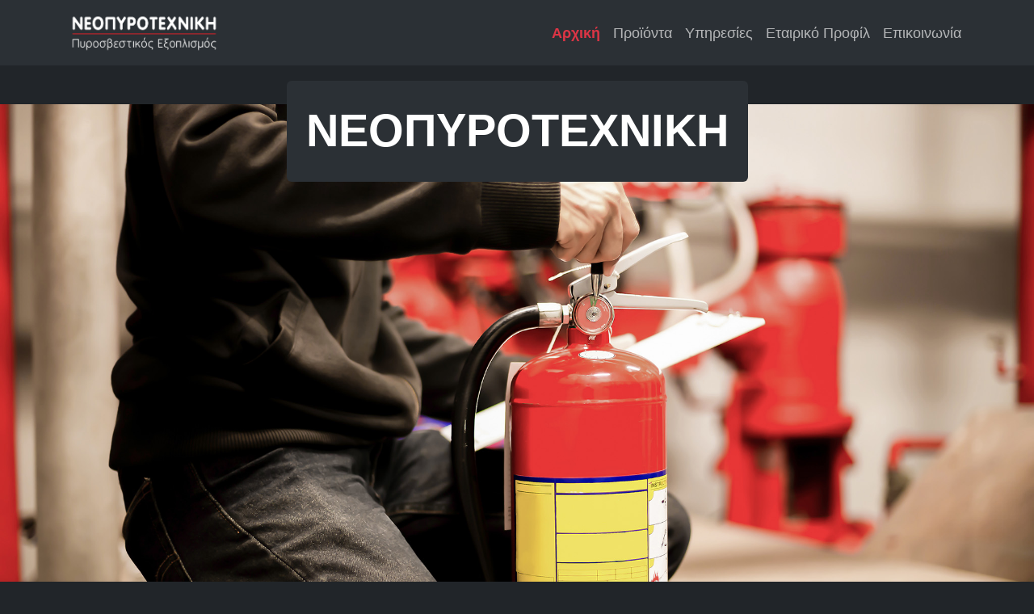

--- FILE ---
content_type: text/html; charset=UTF-8
request_url: https://neopyrotechniki.gr/index.php?option=com_k2&view=itemlist&layout=category&task=category&id=37&Itemid=54
body_size: 11654
content:
<!doctype html>
<html lang="en">

<head>
    <meta charset="utf-8">
    <meta name="viewport" content="width=device-width, initial-scale=1">

    <title>Αρχική
 | Neopyrotechniki</title>
    <meta name='description' content="Η Neopyrotechniki προσφέρει υπηρεσίες πυρασφάλειας και προμήθεια πυροσβεστήρων σε επαγγελματικοϫς και ιδιωτικούς χώρους.
">

    <link rel="stylesheet" href="https://fonts.googleapis.com/css?family=Source+Sans+Pro:300,400,400i,700&display=fallback">
    <!-- Font Awesome Icons -->
    <link rel="stylesheet" href="https://cdnjs.cloudflare.com/ajax/libs/font-awesome/6.7.2/css/all.min.css" integrity="sha512-Evv84Mr4kqVGRNSgIGL/F/aIDqQb7xQ2vcrdIwxfjThSH8CSR7PBEakCr51Ck+w+/U6swU2Im1vVX0SVk9ABhg==" crossorigin="anonymous" referrerpolicy="no-referrer" />

    <link rel="preload" as="style" href="https://neopyrotechniki.gr/build/assets/app-CFTzdNZG.css" /><link rel="preload" as="style" href="https://neopyrotechniki.gr/build/assets/helper-Df_U2LhI.css" /><link rel="preload" as="style" href="https://neopyrotechniki.gr/build/assets/website-PQQgsfQU.css" /><link rel="modulepreload" href="https://neopyrotechniki.gr/build/assets/website-B_eUsEwm.js" /><link rel="modulepreload" href="https://neopyrotechniki.gr/build/assets/helper-DbV9I5-o.js" /><link rel="stylesheet" href="https://neopyrotechniki.gr/build/assets/app-CFTzdNZG.css" /><link rel="stylesheet" href="https://neopyrotechniki.gr/build/assets/helper-Df_U2LhI.css" /><link rel="stylesheet" href="https://neopyrotechniki.gr/build/assets/website-PQQgsfQU.css" /><script type="module" src="https://neopyrotechniki.gr/build/assets/website-B_eUsEwm.js"></script>
    <link rel="icon" href="https://neopyrotechniki.gr/favicon3.ico" type="image/x-icon">

    <link rel="stylesheet" href="https://unpkg.com/vue-multiselect/dist/vue-multiselect.min.css">

    <meta name="google-site-verification" content="u_Z9GkgenxDEc-_SE0EIFT6TunrbSp00V5u92imKF20" />

    <style>
        .form-control:focus {
            outline: none;
            box-shadow: 0 0 10px rgba(220, 53, 69, 0.5);
            /* Danger red shadow */
            border-color: rgba(220, 53, 69, 0.8);
            /* Danger red border */
        }
    </style>
</head>

<body data-bs-theme="dark">

    <nav class="navbar navbar-expand-lg bg-body-tertiary sticky-top">
    <div class="container">
        <button class="navbar-toggler" type="button" data-bs-toggle="collapse" data-bs-target="#navbarTogglerDemo01" aria-controls="navbarTogglerDemo01" aria-expanded="false" aria-label="Toggle navigation">
            <span class="navbar-toggler-icon"></span>
        </button>
        <a class="navbar-brand" href="/">
            <img src="https://neopyrotechniki.gr/website-logo.png" alt="Neopyrotechniki" height="55">
        </a>
        <div class="collapse navbar-collapse" id="navbarTogglerDemo01">
            <ul class="navbar-nav ms-auto mb-2 mb-lg-0">
                <li class="nav-item">
                    <a class="nav-link fs-5 active" aria-current="page" href="/">Αρχική</a>
                </li>
                <li class="nav-item">
                    <a class="nav-link fs-5 " href="/categories">Προϊόντα</a>
                </li>
                <li class="nav-item">
                    <a class="nav-link fs-5 " href="/services">Υπηρεσίες</a>
                </li>
                <li class="nav-item">
                    <a class="nav-link fs-5 " href="/about-us">Εταιρικό Προφίλ</a>
                </li>
                <li class="nav-item">
                    <a class="nav-link fs-5 " href="/contact-us">Επικοινωνία</a>
                </li>
            </ul>
        </div>
    </div>
</nav>

<style>
    .navbar-nav .nav-link.active,
    .navbar-nav .nav-link.show {
        color: #dc3545;
        font-weight: bold;
    }
</style>

    <div id="webapp">
        <div class="container-fluid px-0">


    <div class="container-fluid align-content-end text-center" style="background: url('fire2.jpg') center/cover no-repeat, #2B3035; min-height: 600px;">
        <h1 class="display-4 mt-5 mb-5 fw-bold text-white">
            <span class="my-4 px-4 pt-4 pb-4 rounded" style="background-color: #2B3035;">ΝΕΟΠΥΡΟΤΕΧΝΙΚΗ</span>
        </h1>
    </div>

    <div class="hero text-white text-center py-5 align-content-center" style="background-color: #2B3035; min-height: 500px;">
        <h1 class="display-4 mt-5 fw-bold">Ασφάλεια & Πυροπροστασία Χωρίς Συμβιβασμούς</h1>
        <p class="lead pb-2">Προμηθευτείτε πιστοποιημένο εξοπλισμό και υπηρεσίες υψηλής ποιότητας.</p>
        <br>
        <a href="/categories" class="btn btn-danger btn-lg mx-2 mt-2">Δείτε τα προϊόντα μας</a>
        <a href="/contact-us" class="btn btn-outline-light btn-lg mx-2 mt-2">Επικοινωνήστε μαζί μας</a>
    </div>


    <div class="container text-center my-5 align-content-center" style="min-height: 400px;">
        <h2 class="fw-bold mb-4">Ολοκληρωμένες Λύσεις Πυρασφάλειας</h2>
        <div class="row pt-lg-5 pt-3">
            <div class="col-lg-3 pt-2">
                <i class="fa-solid fa-fire-extinguisher fa-3x text-danger"></i>
                <h5 class="mt-3">Πυροσβεστήρες</h5>
                <p>Πιστοποιημένοι πυροσβεστήρες κάθε τύπου.</p>
            </div>
            <div class="col-lg-3 pt-2">
                <i class="fa-solid fa-house-fire fa-3x text-danger"></i>
                <h5 class="mt-3">Συστήματα Πυρανίχνευσης</h5>
                <p>Εγκατάσταση & συντήρηση συστημάτων πυρασφάλειας.</p>
            </div>
            <div class="col-lg-3 pt-2">
                <i class="fa-solid fa-screwdriver-wrench fa-3x text-danger"></i>
                <h5 class="mt-3">Συντήρηση</h5>
                <p>Επαγγελματική συντήρηση & αναγόμωση πυροσβεστήρων.</p>
            </div>
            <div class="col-lg-3 pt-2">
                <i class="fa-solid fa-file-lines fa-3x text-danger"></i>
                <h5 class="mt-3">Μελέτες</h5>
                <p>Σύνταξη μελετών και έγκριση από την Πυροσβεστική Υπηρεσία.</p>
            </div>
        </div>
    </div>

    <!-- products -->

    <div class="container-fluid mt-5 align-content-center" style="background: url('fire1.png') center/cover no-repeat, #2B3035; min-height: 600px;">
        <div class="container">
            <h2 class="text-center fw-bold py-4">Γιατί να μας επιλέξετε</h2>
            <div class="row text-center pt-xl-4 pt-3">
                <!-- Κάρτα 1 -->
                <div class="col-md-3 mb-4">
                    <div class="p-4 shadow-sm rounded" style="background-color: #F8F9FA;">
                        <i class="fa-solid fa-circle-check text-danger fa-3x mb-3"></i>
                        <h5 class="fw-semibold text-dark">Πιστοποιημένα Προϊόντα</h5>
                        <p class="text-dark">
                            Όλος ο εξοπλισμός μας πληροί τις πιο αυστηρές προδιαγραφές ασφαλείας.
                        </p>
                    </div>
                </div>
                <!-- Κάρτα 2 -->
                <div class="col-md-3 mb-4">
                    <div class="p-4 shadow-sm rounded" style="background-color: #F8F9FA;">
                        <i class="fa-solid fa-shield-halved text-danger fa-3x mb-3"></i>
                        <h5 class="fw-semibold text-dark">Άριστη Υποστήριξη</h5>
                        <p class="text-dark">
                            Η εξειδικευμένη ομάδα μας σας στηρίζει σε κάθε βήμα.
                        </p>
                    </div>
                </div>
                <!-- Κάρτα 3 -->
                <div class="col-md-3 mb-4">
                    <div class="p-4 shadow-sm rounded" style="background-color: #F8F9FA;">
                        <i class="fa-solid fa-business-time text-danger fa-3x mb-3"></i>
                        <h5 class="fw-semibold text-dark">Πολυετής Εμπειρία</h5>
                        <p class="text-dark">
                            Εμπειρία που εγγυάται αξιοπιστία και αποτελεσματικότητα.
                        </p>
                    </div>
                </div>
                <!-- Κάρτα 4 -->
                <div class="col-md-3 mb-4">
                    <div class="p-4 shadow-sm rounded" style="background-color: #F8F9FA;">
                        <i class="fa-solid fa-cogs text-danger fa-3x mb-3"></i>
                        <h5 class="fw-semibold text-dark">Εξατομικευμένες Υπηρεσίες</h5>
                        <p class="text-dark">
                            Προσαρμοσμένες λύσεις στις δικές σας ανάγκες.
                        </p>
                    </div>
                </div>
            </div>
        </div>
    </div>


    <div class="container-fluid mb-5 px-0">
    <div class="d-flex justify-content-center align-items-center"
        style="background-color: #2B3035; height: 300px; color: white;">
        <div class="text-center px-3">
            <p class="fs-4 fw-semibold">
                Επικοινωνήστε μαζί μας για περισσότερες πληροφορίες ή μια ενημερωτική συνάντηση.
            </p>
            <p class="fs-5 fw-semibold">
                Είμαστε πάντα στη διάθεσή σας για οποιαδήποτε διευκρίνιση.
            </p>
            <p class="mt-lg-5 mt-4 fs-5">
                <span class="ms-2">
                    <a href="tel:+302108226022" class="btn btn-lg btn-danger">
                        <i class="fas fa-phone-alt text-white me-2"></i>
                        <span>210 82 26 022</span>
                    </a>
                </span>
            </p>
        </div>
    </div>
</div>

    <subscribe></subscribe>

</div>
    </div>

    <div class="container-fluid footer align-content-center">
    <div class="container">
        <div class="row pb-4">
            <div class="col-lg-6 text-lg-start text-center">
                <span>Copyright © 2026. Designed and Developed with <i class="fa-solid text-danger fa-fire"></i> by <a href="https://datanetic.gr/" class="text-decoration-none text-danger fw-bold" target="__blank">Datanetic</a></span>
            </div>
            <div class="col-lg-6 text-lg-end text-center pt-lg-0 pt-3">
                <a href="https://www.facebook.com/pyrosvesthres/" target="__blank" class="text-decoration-none pe-2">
                    <i class="fa-brands fa-facebook text-danger fs-4"></i>
                </a>
                <a href="https://www.instagram.com/neopyrotechniki" target="__blank" class="text-decoration-none">
                    <i class="fa-brands fa-instagram text-danger fs-4"></i>
                </a>
            </div>
        </div>
    </div>

</div>
    <script src="https://www.google.com/recaptcha/api.js?" async defer></script>

</body>

</html>


--- FILE ---
content_type: text/css
request_url: https://neopyrotechniki.gr/build/assets/website-PQQgsfQU.css
body_size: 321
content:
.pagination .page-item.active .page-link[data-v-c63e5ce0]{background-color:#dc3545;border-color:#dc3545;color:#fff}.pagination .page-link[data-v-c63e5ce0]{color:#dc3545;background-color:#0000;border:1px solid #dee2e6}.form-control[data-v-c63e5ce0]:focus{outline:none;box-shadow:0 0 10px #dc354580;border-color:#dc3545cc}


--- FILE ---
content_type: application/javascript
request_url: https://neopyrotechniki.gr/build/assets/website-B_eUsEwm.js
body_size: 7496
content:
import{_ as N,r as m,D as w,f as V,o as l,c as n,b as t,t as g,F as f,e as y,d as b,g as k,v as T,h as W,s as B,n as D,k as I,m as S,j as K,C as E}from"./helper-DbV9I5-o.js";const H={class:"mb-5"},J={class:"row pb-3 align-items-center"},O={class:"col-lg-6"},U={class:"fs-2 fw-bold me-3"},z={key:0},A={key:0,class:"badge text-bg-success me-2"},G={class:"col-lg-6 pt-lg-0 pt-3"},R={class:"input-group"},q=["placeholder"],Q={key:0,class:"row pb-2"},X={class:"col-12"},Y={class:"me-2 fs-5"},Z=["href"],tt={class:"badge border"},et={key:1,class:"row pb-3"},st={class:"col-md-4 col-12 text-center pb-2"},at=["href"],ot={class:"card mb-3"},lt={class:"card-body px-0 py-0 bg-white rounded-top"},nt=["src","alt"],it={class:"card-body",style:{"min-height":"100px"}},ct={class:"card-title text-truncate fw-bold"},rt={key:0,class:"card-text text-truncate text-muted"},dt={key:2,class:"row pb-3"},ut={key:3,class:"row pb-3"},gt={class:"row"},pt={class:"col-12 pt-4"},vt={class:"pagination justify-content-center"},_t=["onClick"],ht={__name:"WebProducts",props:["categories","categoryTypes"],setup(d){const o=d,r=m(!1),p=m(""),i=m([]),c=m({}),u=m(1),h=w({}),v=w([]),x=(a=!1)=>{a&&(i.value=[]),F(),r.value=!0,axios.post("/getProducts",{category_id:h.id,filters:v,searchFor:p.value,page:u.value}).then(e=>{e.data.products&&(i.value=e.data.products,c.value=e.data.pagination,u.value=e.data.pagination.current_page),r.value=!1}).catch(e=>{I(e),r.value=!1})},P=a=>"/categories/"+o.categories.map(e=>e.alias).join("/")+"/"+a,C=a=>{console.log(a),a.label==">"?u.value=c.value.current_page+1:a.label=="<"?u.value=c.value.current_page-1:u.value=parseInt(a.label),(u.value>=1||u.value<9999999)&&x()},F=()=>{localStorage.setItem("categoryMainId",h.id),localStorage.setItem("categoryTypes",JSON.stringify(v)),localStorage.setItem("categoryPage",u.value)},L=()=>{if(localStorage.getItem("categoryMainId")==h.id){const s=localStorage.getItem("categoryTypes");if(s){const $=JSON.parse(s);for(var a=0;a<$.length;a++)for(var e=0;e<v.length;e++)v[e].id===$[a].id&&(v[e].status=$[a].status)}const _=localStorage.getItem("categoryPage");_&&(u.value=_)}},M=a=>"/products/"+a,j=()=>{p.value="",x(!0)};return V(()=>{h.id=o.categories[o.categories.length-1].id,h.title=o.categories[o.categories.length-1].title,h.alias=o.categories[o.categories.length-1].alias;for(var a=0;a<o.categoryTypes.length;a++)v.push({title:o.categoryTypes[a].title,id:o.categoryTypes[a].id,alias:o.categoryTypes[a].alias,status:!1});L(),x()}),(a,e)=>(l(),n("div",H,[t("div",J,[t("div",O,[t("span",U,g(d.categories[0].title),1),d.categories.length>1?(l(),n("div",z,[(l(!0),n(f,null,y(d.categories,(s,_)=>(l(),n("span",null,[_>0?(l(),n("span",A,g(s.title),1)):b("",!0)]))),256))])):b("",!0)]),t("div",G,[t("div",R,[k(t("input",{type:"text","onUpdate:modelValue":e[0]||(e[0]=s=>p.value=s),onKeyup:e[1]||(e[1]=W(s=>x(!0),["enter"])),class:"form-control",placeholder:"Αναζήτηση προϊόντων στην κατηγορία "+h.title},null,40,q),[[T,p.value]]),t("button",{class:"btn btn-outline-secondary focus-ring focus-ring-danger",type:"button",onClick:e[2]||(e[2]=s=>j()),id:"button-addon2"},e[3]||(e[3]=[t("i",{class:"fa-solid fa-xmark"},null,-1)]))])])]),v.length?(l(),n("div",Q,[e[4]||(e[4]=t("div",{class:"col-12 pb-1 fw-bold"},[t("span",null,"Επιλογή τύπου")],-1)),t("div",X,[(l(!0),n(f,null,y(v,(s,_)=>(l(),n("span",Y,[t("a",{href:P(s.alias),style:{"text-decoration":"none"}},[t("span",tt,g(s.title),1)],8,Z)]))),256))])])):b("",!0),e[7]||(e[7]=t("hr",{class:"pb-3"},null,-1)),!r.value&&i.value.length?(l(),n("div",et,[(l(!0),n(f,null,y(i.value,(s,_)=>(l(),n("div",st,[t("a",{href:M(s.alias),style:{"text-decoration":"none"}},[t("div",ot,[t("div",lt,[t("img",{src:"/storage/"+s.image,class:"img-fluid",alt:s.title,style:{"max-height":"300px"}},null,8,nt)]),t("div",it,[t("h5",ct,g(s.title),1),s.sm_description?(l(),n("p",rt,g(s.sm_description),1)):b("",!0)])])],8,at)]))),256))])):b("",!0),!r.value&&!i.value.length?(l(),n("div",dt,e[5]||(e[5]=[t("div",{class:"col-12 text-center"},[t("span",null,"Δεν υπάρχουν προϊόντα")],-1)]))):b("",!0),r.value?(l(),n("div",ut,e[6]||(e[6]=[t("div",{class:"col-12 text-center"},[t("div",{class:"spinner-grow text-danger",role:"status"},[t("span",{class:"visually-hidden"},"Loading...")])],-1)]))):b("",!0),k(t("div",gt,[t("div",pt,[t("nav",null,[t("ul",vt,[(l(!0),n(f,null,y(c.value.links,(s,_)=>(l(),n("li",{key:_,class:D(["page-item",{active:s.active,disabled:!s.url}])},[t("button",{class:"page-link focus-ring focus-ring-danger",onClick:$=>C(s)},g(s.label),9,_t)],2))),128))])])])],512),[[B,c.value&&c.value.links&&c.value.links.length>3]])]))}},bt=N(ht,[["__scopeId","data-v-c63e5ce0"]]),mt={class:"mb-5"},ft={class:"row pt-3"},yt={class:"col-lg-4"},xt={class:"card mb-3"},$t={class:"card-body text-center px-0 py-0 bg-white rounded"},kt=["src","alt"],wt={class:"col-lg-8"},St={class:"card-title pb-2 fw-bold"},Tt={class:"card-text text-muted"},It=["innerHTML"],Pt={class:"row pt-5"},Ct=["href"],Ft={class:"card mb-3"},Lt={class:"card-body text-center px-0 py-0 bg-white rounded-top"},Mt=["src","alt"],jt={class:"card-body"},Nt={class:"card-title truncate"},Vt={class:"card-text text-muted"},Wt={__name:"WebProduct",props:["product","similarProducts"],setup(d){const o=r=>"/products/"+r;return(r,p)=>(l(),n("div",mt,[t("div",ft,[t("div",yt,[t("div",xt,[t("div",$t,[t("img",{src:"/storage/"+d.product.image,class:"img-fluid rounded",alt:d.product.title,style:{"max-height":"600px"}},null,8,kt)])])]),t("div",wt,[t("h4",St,g(d.product.title),1),t("p",Tt,g(d.product.sm_description),1),t("p",{class:"card-text pt-1",innerHTML:d.product.description},null,8,It)])]),t("div",Pt,[p[0]||(p[0]=t("div",{class:"col-12 pb-2"},[t("h5",{class:"fw-bold"},"Παρόμοια Προϊόντα")],-1)),(l(!0),n(f,null,y(d.similarProducts,(i,c)=>(l(),n("div",{class:"col-lg-3",key:c},[t("a",{href:o(i.alias),style:{"text-decoration":"none"}},[t("div",Ft,[t("div",Lt,[t("img",{src:"/storage/"+i.image,class:"img-fluid rounded",alt:d.similarProducts[0].title,style:{"max-height":"200px"}},null,8,Mt)]),t("div",jt,[t("h5",Nt,g(i.title),1),t("p",Vt,g(i.sm_description),1)])])],8,Ct)]))),128))])]))}},Bt={class:"container-fluid mb-5 px-0"},Dt={class:"d-flex justify-content-center align-items-center",style:{height:"300px",color:"white"}},Kt={class:"text-center px-3"},Et={class:"input-group mb-4"},Ht=["disabled"],Jt={__name:"Subscribe",props:["recaptchaKey"],setup(d){const o=m(""),r=m(!1),p=()=>{if(!o.value){S("Παρακαλώ βάλε το email σου.","error");return}r.value=!0,K.post("/subscribe-mailchimp",{email:o.value}).then(i=>{r.value=!1,i.data.message&&(S(i.data.message,"success"),o.value="")}).catch(i=>{r.value=!1,o.value="",I(i)})};return(i,c)=>(l(),n("div",Bt,[t("div",Dt,[t("div",Kt,[c[2]||(c[2]=t("p",{class:"fs-4 fw-semibold pb-1"},[t("span",null,"Εγγραφείτε για συμβουλές & προσφορές σε πυροσβεστήρες!🔥")],-1)),t("div",Et,[k(t("input",{type:"text","onUpdate:modelValue":c[0]||(c[0]=u=>o.value=u),class:"form-control border-danger",placeholder:"Βάλε το e-mail σου εδώ","aria-label":"Recipient's username","aria-describedby":"button-addon2"},null,512),[[T,o.value]]),t("button",{class:"btn btn-outline-danger",type:"button",id:"button-addon2",disabled:r.value,onClick:c[1]||(c[1]=u=>p())},"Εγγραφή",8,Ht)])])])]))}},Ot=E({components:{WebProducts:bt,WebProduct:Wt,Subscribe:Jt}});Ot.mount("#webapp");


--- FILE ---
content_type: application/javascript
request_url: https://neopyrotechniki.gr/build/assets/helper-DbV9I5-o.js
body_size: 359173
content:
var ct="top",Ct="bottom",Nt="right",ut="left",Ka="auto",Gr=[ct,Ct,Nt,ut],Ws="start",xr="end",Ip="clippingParents",yu="viewport",hr="popper",Pp="reference",Ac=Gr.reduce(function(e,t){return e.concat([t+"-"+Ws,t+"-"+xr])},[]),bu=[].concat(Gr,[Ka]).reduce(function(e,t){return e.concat([t,t+"-"+Ws,t+"-"+xr])},[]),Lp="beforeRead",$p="read",Fp="afterRead",Vp="beforeMain",Hp="main",Bp="afterMain",Yp="beforeWrite",Up="write",Wp="afterWrite",jp=[Lp,$p,Fp,Vp,Hp,Bp,Yp,Up,Wp];function mn(e){return e?(e.nodeName||"").toLowerCase():null}function Dt(e){if(e==null)return window;if(e.toString()!=="[object Window]"){var t=e.ownerDocument;return t&&t.defaultView||window}return e}function js(e){var t=Dt(e).Element;return e instanceof t||e instanceof Element}function Vt(e){var t=Dt(e).HTMLElement;return e instanceof t||e instanceof HTMLElement}function Eu(e){if(typeof ShadowRoot>"u")return!1;var t=Dt(e).ShadowRoot;return e instanceof t||e instanceof ShadowRoot}function LE(e){var t=e.state;Object.keys(t.elements).forEach(function(n){var s=t.styles[n]||{},r=t.attributes[n]||{},i=t.elements[n];!Vt(i)||!mn(i)||(Object.assign(i.style,s),Object.keys(r).forEach(function(o){var a=r[o];a===!1?i.removeAttribute(o):i.setAttribute(o,a===!0?"":a)}))})}function $E(e){var t=e.state,n={popper:{position:t.options.strategy,left:"0",top:"0",margin:"0"},arrow:{position:"absolute"},reference:{}};return Object.assign(t.elements.popper.style,n.popper),t.styles=n,t.elements.arrow&&Object.assign(t.elements.arrow.style,n.arrow),function(){Object.keys(t.elements).forEach(function(s){var r=t.elements[s],i=t.attributes[s]||{},o=Object.keys(t.styles.hasOwnProperty(s)?t.styles[s]:n[s]),a=o.reduce(function(l,u){return l[u]="",l},{});!Vt(r)||!mn(r)||(Object.assign(r.style,a),Object.keys(i).forEach(function(l){r.removeAttribute(l)}))})}}const vu={name:"applyStyles",enabled:!0,phase:"write",fn:LE,effect:$E,requires:["computeStyles"]};function pn(e){return e.split("-")[0]}var Ps=Math.max,fa=Math.min,Rr=Math.round;function Oc(){var e=navigator.userAgentData;return e!=null&&e.brands&&Array.isArray(e.brands)?e.brands.map(function(t){return t.brand+"/"+t.version}).join(" "):navigator.userAgent}function Kp(){return!/^((?!chrome|android).)*safari/i.test(Oc())}function Ir(e,t,n){t===void 0&&(t=!1),n===void 0&&(n=!1);var s=e.getBoundingClientRect(),r=1,i=1;t&&Vt(e)&&(r=e.offsetWidth>0&&Rr(s.width)/e.offsetWidth||1,i=e.offsetHeight>0&&Rr(s.height)/e.offsetHeight||1);var o=js(e)?Dt(e):window,a=o.visualViewport,l=!Kp()&&n,u=(s.left+(l&&a?a.offsetLeft:0))/r,c=(s.top+(l&&a?a.offsetTop:0))/i,f=s.width/r,d=s.height/i;return{width:f,height:d,top:c,right:u+f,bottom:c+d,left:u,x:u,y:c}}function Su(e){var t=Ir(e),n=e.offsetWidth,s=e.offsetHeight;return Math.abs(t.width-n)<=1&&(n=t.width),Math.abs(t.height-s)<=1&&(s=t.height),{x:e.offsetLeft,y:e.offsetTop,width:n,height:s}}function qp(e,t){var n=t.getRootNode&&t.getRootNode();if(e.contains(t))return!0;if(n&&Eu(n)){var s=t;do{if(s&&e.isSameNode(s))return!0;s=s.parentNode||s.host}while(s)}return!1}function Hn(e){return Dt(e).getComputedStyle(e)}function FE(e){return["table","td","th"].indexOf(mn(e))>=0}function gs(e){return((js(e)?e.ownerDocument:e.document)||window.document).documentElement}function qa(e){return mn(e)==="html"?e:e.assignedSlot||e.parentNode||(Eu(e)?e.host:null)||gs(e)}function Cd(e){return!Vt(e)||Hn(e).position==="fixed"?null:e.offsetParent}function VE(e){var t=/firefox/i.test(Oc()),n=/Trident/i.test(Oc());if(n&&Vt(e)){var s=Hn(e);if(s.position==="fixed")return null}var r=qa(e);for(Eu(r)&&(r=r.host);Vt(r)&&["html","body"].indexOf(mn(r))<0;){var i=Hn(r);if(i.transform!=="none"||i.perspective!=="none"||i.contain==="paint"||["transform","perspective"].indexOf(i.willChange)!==-1||t&&i.willChange==="filter"||t&&i.filter&&i.filter!=="none")return r;r=r.parentNode}return null}function Ji(e){for(var t=Dt(e),n=Cd(e);n&&FE(n)&&Hn(n).position==="static";)n=Cd(n);return n&&(mn(n)==="html"||mn(n)==="body"&&Hn(n).position==="static")?t:n||VE(e)||t}function Tu(e){return["top","bottom"].indexOf(e)>=0?"x":"y"}function Ei(e,t,n){return Ps(e,fa(t,n))}function HE(e,t,n){var s=Ei(e,t,n);return s>n?n:s}function Gp(){return{top:0,right:0,bottom:0,left:0}}function zp(e){return Object.assign({},Gp(),e)}function Jp(e,t){return t.reduce(function(n,s){return n[s]=e,n},{})}var BE=function(t,n){return t=typeof t=="function"?t(Object.assign({},n.rects,{placement:n.placement})):t,zp(typeof t!="number"?t:Jp(t,Gr))};function YE(e){var t,n=e.state,s=e.name,r=e.options,i=n.elements.arrow,o=n.modifiersData.popperOffsets,a=pn(n.placement),l=Tu(a),u=[ut,Nt].indexOf(a)>=0,c=u?"height":"width";if(!(!i||!o)){var f=BE(r.padding,n),d=Su(i),h=l==="y"?ct:ut,g=l==="y"?Ct:Nt,p=n.rects.reference[c]+n.rects.reference[l]-o[l]-n.rects.popper[c],w=o[l]-n.rects.reference[l],C=Ji(i),A=C?l==="y"?C.clientHeight||0:C.clientWidth||0:0,m=p/2-w/2,y=f[h],S=A-d[c]-f[g],N=A/2-d[c]/2+m,x=Ei(y,N,S),T=l;n.modifiersData[s]=(t={},t[T]=x,t.centerOffset=x-N,t)}}function UE(e){var t=e.state,n=e.options,s=n.element,r=s===void 0?"[data-popper-arrow]":s;r!=null&&(typeof r=="string"&&(r=t.elements.popper.querySelector(r),!r)||qp(t.elements.popper,r)&&(t.elements.arrow=r))}const Xp={name:"arrow",enabled:!0,phase:"main",fn:YE,effect:UE,requires:["popperOffsets"],requiresIfExists:["preventOverflow"]};function Pr(e){return e.split("-")[1]}var WE={top:"auto",right:"auto",bottom:"auto",left:"auto"};function jE(e,t){var n=e.x,s=e.y,r=t.devicePixelRatio||1;return{x:Rr(n*r)/r||0,y:Rr(s*r)/r||0}}function Nd(e){var t,n=e.popper,s=e.popperRect,r=e.placement,i=e.variation,o=e.offsets,a=e.position,l=e.gpuAcceleration,u=e.adaptive,c=e.roundOffsets,f=e.isFixed,d=o.x,h=d===void 0?0:d,g=o.y,p=g===void 0?0:g,w=typeof c=="function"?c({x:h,y:p}):{x:h,y:p};h=w.x,p=w.y;var C=o.hasOwnProperty("x"),A=o.hasOwnProperty("y"),m=ut,y=ct,S=window;if(u){var N=Ji(n),x="clientHeight",T="clientWidth";if(N===Dt(n)&&(N=gs(n),Hn(N).position!=="static"&&a==="absolute"&&(x="scrollHeight",T="scrollWidth")),N=N,r===ct||(r===ut||r===Nt)&&i===xr){y=Ct;var b=f&&N===S&&S.visualViewport?S.visualViewport.height:N[x];p-=b-s.height,p*=l?1:-1}if(r===ut||(r===ct||r===Ct)&&i===xr){m=Nt;var v=f&&N===S&&S.visualViewport?S.visualViewport.width:N[T];h-=v-s.width,h*=l?1:-1}}var k=Object.assign({position:a},u&&WE),O=c===!0?jE({x:h,y:p},Dt(n)):{x:h,y:p};if(h=O.x,p=O.y,l){var R;return Object.assign({},k,(R={},R[y]=A?"0":"",R[m]=C?"0":"",R.transform=(S.devicePixelRatio||1)<=1?"translate("+h+"px, "+p+"px)":"translate3d("+h+"px, "+p+"px, 0)",R))}return Object.assign({},k,(t={},t[y]=A?p+"px":"",t[m]=C?h+"px":"",t.transform="",t))}function KE(e){var t=e.state,n=e.options,s=n.gpuAcceleration,r=s===void 0?!0:s,i=n.adaptive,o=i===void 0?!0:i,a=n.roundOffsets,l=a===void 0?!0:a,u={placement:pn(t.placement),variation:Pr(t.placement),popper:t.elements.popper,popperRect:t.rects.popper,gpuAcceleration:r,isFixed:t.options.strategy==="fixed"};t.modifiersData.popperOffsets!=null&&(t.styles.popper=Object.assign({},t.styles.popper,Nd(Object.assign({},u,{offsets:t.modifiersData.popperOffsets,position:t.options.strategy,adaptive:o,roundOffsets:l})))),t.modifiersData.arrow!=null&&(t.styles.arrow=Object.assign({},t.styles.arrow,Nd(Object.assign({},u,{offsets:t.modifiersData.arrow,position:"absolute",adaptive:!1,roundOffsets:l})))),t.attributes.popper=Object.assign({},t.attributes.popper,{"data-popper-placement":t.placement})}const wu={name:"computeStyles",enabled:!0,phase:"beforeWrite",fn:KE,data:{}};var Oo={passive:!0};function qE(e){var t=e.state,n=e.instance,s=e.options,r=s.scroll,i=r===void 0?!0:r,o=s.resize,a=o===void 0?!0:o,l=Dt(t.elements.popper),u=[].concat(t.scrollParents.reference,t.scrollParents.popper);return i&&u.forEach(function(c){c.addEventListener("scroll",n.update,Oo)}),a&&l.addEventListener("resize",n.update,Oo),function(){i&&u.forEach(function(c){c.removeEventListener("scroll",n.update,Oo)}),a&&l.removeEventListener("resize",n.update,Oo)}}const Au={name:"eventListeners",enabled:!0,phase:"write",fn:function(){},effect:qE,data:{}};var GE={left:"right",right:"left",bottom:"top",top:"bottom"};function Go(e){return e.replace(/left|right|bottom|top/g,function(t){return GE[t]})}var zE={start:"end",end:"start"};function Dd(e){return e.replace(/start|end/g,function(t){return zE[t]})}function Ou(e){var t=Dt(e),n=t.pageXOffset,s=t.pageYOffset;return{scrollLeft:n,scrollTop:s}}function Cu(e){return Ir(gs(e)).left+Ou(e).scrollLeft}function JE(e,t){var n=Dt(e),s=gs(e),r=n.visualViewport,i=s.clientWidth,o=s.clientHeight,a=0,l=0;if(r){i=r.width,o=r.height;var u=Kp();(u||!u&&t==="fixed")&&(a=r.offsetLeft,l=r.offsetTop)}return{width:i,height:o,x:a+Cu(e),y:l}}function XE(e){var t,n=gs(e),s=Ou(e),r=(t=e.ownerDocument)==null?void 0:t.body,i=Ps(n.scrollWidth,n.clientWidth,r?r.scrollWidth:0,r?r.clientWidth:0),o=Ps(n.scrollHeight,n.clientHeight,r?r.scrollHeight:0,r?r.clientHeight:0),a=-s.scrollLeft+Cu(e),l=-s.scrollTop;return Hn(r||n).direction==="rtl"&&(a+=Ps(n.clientWidth,r?r.clientWidth:0)-i),{width:i,height:o,x:a,y:l}}function Nu(e){var t=Hn(e),n=t.overflow,s=t.overflowX,r=t.overflowY;return/auto|scroll|overlay|hidden/.test(n+r+s)}function Zp(e){return["html","body","#document"].indexOf(mn(e))>=0?e.ownerDocument.body:Vt(e)&&Nu(e)?e:Zp(qa(e))}function vi(e,t){var n;t===void 0&&(t=[]);var s=Zp(e),r=s===((n=e.ownerDocument)==null?void 0:n.body),i=Dt(s),o=r?[i].concat(i.visualViewport||[],Nu(s)?s:[]):s,a=t.concat(o);return r?a:a.concat(vi(qa(o)))}function Cc(e){return Object.assign({},e,{left:e.x,top:e.y,right:e.x+e.width,bottom:e.y+e.height})}function ZE(e,t){var n=Ir(e,!1,t==="fixed");return n.top=n.top+e.clientTop,n.left=n.left+e.clientLeft,n.bottom=n.top+e.clientHeight,n.right=n.left+e.clientWidth,n.width=e.clientWidth,n.height=e.clientHeight,n.x=n.left,n.y=n.top,n}function Md(e,t,n){return t===yu?Cc(JE(e,n)):js(t)?ZE(t,n):Cc(XE(gs(e)))}function QE(e){var t=vi(qa(e)),n=["absolute","fixed"].indexOf(Hn(e).position)>=0,s=n&&Vt(e)?Ji(e):e;return js(s)?t.filter(function(r){return js(r)&&qp(r,s)&&mn(r)!=="body"}):[]}function ev(e,t,n,s){var r=t==="clippingParents"?QE(e):[].concat(t),i=[].concat(r,[n]),o=i[0],a=i.reduce(function(l,u){var c=Md(e,u,s);return l.top=Ps(c.top,l.top),l.right=fa(c.right,l.right),l.bottom=fa(c.bottom,l.bottom),l.left=Ps(c.left,l.left),l},Md(e,o,s));return a.width=a.right-a.left,a.height=a.bottom-a.top,a.x=a.left,a.y=a.top,a}function Qp(e){var t=e.reference,n=e.element,s=e.placement,r=s?pn(s):null,i=s?Pr(s):null,o=t.x+t.width/2-n.width/2,a=t.y+t.height/2-n.height/2,l;switch(r){case ct:l={x:o,y:t.y-n.height};break;case Ct:l={x:o,y:t.y+t.height};break;case Nt:l={x:t.x+t.width,y:a};break;case ut:l={x:t.x-n.width,y:a};break;default:l={x:t.x,y:t.y}}var u=r?Tu(r):null;if(u!=null){var c=u==="y"?"height":"width";switch(i){case Ws:l[u]=l[u]-(t[c]/2-n[c]/2);break;case xr:l[u]=l[u]+(t[c]/2-n[c]/2);break}}return l}function Lr(e,t){t===void 0&&(t={});var n=t,s=n.placement,r=s===void 0?e.placement:s,i=n.strategy,o=i===void 0?e.strategy:i,a=n.boundary,l=a===void 0?Ip:a,u=n.rootBoundary,c=u===void 0?yu:u,f=n.elementContext,d=f===void 0?hr:f,h=n.altBoundary,g=h===void 0?!1:h,p=n.padding,w=p===void 0?0:p,C=zp(typeof w!="number"?w:Jp(w,Gr)),A=d===hr?Pp:hr,m=e.rects.popper,y=e.elements[g?A:d],S=ev(js(y)?y:y.contextElement||gs(e.elements.popper),l,c,o),N=Ir(e.elements.reference),x=Qp({reference:N,element:m,strategy:"absolute",placement:r}),T=Cc(Object.assign({},m,x)),b=d===hr?T:N,v={top:S.top-b.top+C.top,bottom:b.bottom-S.bottom+C.bottom,left:S.left-b.left+C.left,right:b.right-S.right+C.right},k=e.modifiersData.offset;if(d===hr&&k){var O=k[r];Object.keys(v).forEach(function(R){var G=[Nt,Ct].indexOf(R)>=0?1:-1,Z=[ct,Ct].indexOf(R)>=0?"y":"x";v[R]+=O[Z]*G})}return v}function tv(e,t){t===void 0&&(t={});var n=t,s=n.placement,r=n.boundary,i=n.rootBoundary,o=n.padding,a=n.flipVariations,l=n.allowedAutoPlacements,u=l===void 0?bu:l,c=Pr(s),f=c?a?Ac:Ac.filter(function(g){return Pr(g)===c}):Gr,d=f.filter(function(g){return u.indexOf(g)>=0});d.length===0&&(d=f);var h=d.reduce(function(g,p){return g[p]=Lr(e,{placement:p,boundary:r,rootBoundary:i,padding:o})[pn(p)],g},{});return Object.keys(h).sort(function(g,p){return h[g]-h[p]})}function nv(e){if(pn(e)===Ka)return[];var t=Go(e);return[Dd(e),t,Dd(t)]}function sv(e){var t=e.state,n=e.options,s=e.name;if(!t.modifiersData[s]._skip){for(var r=n.mainAxis,i=r===void 0?!0:r,o=n.altAxis,a=o===void 0?!0:o,l=n.fallbackPlacements,u=n.padding,c=n.boundary,f=n.rootBoundary,d=n.altBoundary,h=n.flipVariations,g=h===void 0?!0:h,p=n.allowedAutoPlacements,w=t.options.placement,C=pn(w),A=C===w,m=l||(A||!g?[Go(w)]:nv(w)),y=[w].concat(m).reduce(function(Gn,an){return Gn.concat(pn(an)===Ka?tv(t,{placement:an,boundary:c,rootBoundary:f,padding:u,flipVariations:g,allowedAutoPlacements:p}):an)},[]),S=t.rects.reference,N=t.rects.popper,x=new Map,T=!0,b=y[0],v=0;v<y.length;v++){var k=y[v],O=pn(k),R=Pr(k)===Ws,G=[ct,Ct].indexOf(O)>=0,Z=G?"width":"height",Y=Lr(t,{placement:k,boundary:c,rootBoundary:f,altBoundary:d,padding:u}),J=G?R?Nt:ut:R?Ct:ct;S[Z]>N[Z]&&(J=Go(J));var z=Go(J),Se=[];if(i&&Se.push(Y[O]<=0),a&&Se.push(Y[J]<=0,Y[z]<=0),Se.every(function(Gn){return Gn})){b=k,T=!1;break}x.set(k,Se)}if(T)for(var st=g?3:1,rt=function(an){var Kt=y.find(function(vn){var qt=x.get(vn);if(qt)return qt.slice(0,an).every(function(or){return or})});if(Kt)return b=Kt,"break"},qe=st;qe>0;qe--){var Ts=rt(qe);if(Ts==="break")break}t.placement!==b&&(t.modifiersData[s]._skip=!0,t.placement=b,t.reset=!0)}}const em={name:"flip",enabled:!0,phase:"main",fn:sv,requiresIfExists:["offset"],data:{_skip:!1}};function kd(e,t,n){return n===void 0&&(n={x:0,y:0}),{top:e.top-t.height-n.y,right:e.right-t.width+n.x,bottom:e.bottom-t.height+n.y,left:e.left-t.width-n.x}}function xd(e){return[ct,Nt,Ct,ut].some(function(t){return e[t]>=0})}function rv(e){var t=e.state,n=e.name,s=t.rects.reference,r=t.rects.popper,i=t.modifiersData.preventOverflow,o=Lr(t,{elementContext:"reference"}),a=Lr(t,{altBoundary:!0}),l=kd(o,s),u=kd(a,r,i),c=xd(l),f=xd(u);t.modifiersData[n]={referenceClippingOffsets:l,popperEscapeOffsets:u,isReferenceHidden:c,hasPopperEscaped:f},t.attributes.popper=Object.assign({},t.attributes.popper,{"data-popper-reference-hidden":c,"data-popper-escaped":f})}const tm={name:"hide",enabled:!0,phase:"main",requiresIfExists:["preventOverflow"],fn:rv};function iv(e,t,n){var s=pn(e),r=[ut,ct].indexOf(s)>=0?-1:1,i=typeof n=="function"?n(Object.assign({},t,{placement:e})):n,o=i[0],a=i[1];return o=o||0,a=(a||0)*r,[ut,Nt].indexOf(s)>=0?{x:a,y:o}:{x:o,y:a}}function ov(e){var t=e.state,n=e.options,s=e.name,r=n.offset,i=r===void 0?[0,0]:r,o=bu.reduce(function(c,f){return c[f]=iv(f,t.rects,i),c},{}),a=o[t.placement],l=a.x,u=a.y;t.modifiersData.popperOffsets!=null&&(t.modifiersData.popperOffsets.x+=l,t.modifiersData.popperOffsets.y+=u),t.modifiersData[s]=o}const nm={name:"offset",enabled:!0,phase:"main",requires:["popperOffsets"],fn:ov};function av(e){var t=e.state,n=e.name;t.modifiersData[n]=Qp({reference:t.rects.reference,element:t.rects.popper,strategy:"absolute",placement:t.placement})}const Du={name:"popperOffsets",enabled:!0,phase:"read",fn:av,data:{}};function lv(e){return e==="x"?"y":"x"}function cv(e){var t=e.state,n=e.options,s=e.name,r=n.mainAxis,i=r===void 0?!0:r,o=n.altAxis,a=o===void 0?!1:o,l=n.boundary,u=n.rootBoundary,c=n.altBoundary,f=n.padding,d=n.tether,h=d===void 0?!0:d,g=n.tetherOffset,p=g===void 0?0:g,w=Lr(t,{boundary:l,rootBoundary:u,padding:f,altBoundary:c}),C=pn(t.placement),A=Pr(t.placement),m=!A,y=Tu(C),S=lv(y),N=t.modifiersData.popperOffsets,x=t.rects.reference,T=t.rects.popper,b=typeof p=="function"?p(Object.assign({},t.rects,{placement:t.placement})):p,v=typeof b=="number"?{mainAxis:b,altAxis:b}:Object.assign({mainAxis:0,altAxis:0},b),k=t.modifiersData.offset?t.modifiersData.offset[t.placement]:null,O={x:0,y:0};if(N){if(i){var R,G=y==="y"?ct:ut,Z=y==="y"?Ct:Nt,Y=y==="y"?"height":"width",J=N[y],z=J+w[G],Se=J-w[Z],st=h?-T[Y]/2:0,rt=A===Ws?x[Y]:T[Y],qe=A===Ws?-T[Y]:-x[Y],Ts=t.elements.arrow,Gn=h&&Ts?Su(Ts):{width:0,height:0},an=t.modifiersData["arrow#persistent"]?t.modifiersData["arrow#persistent"].padding:Gp(),Kt=an[G],vn=an[Z],qt=Ei(0,x[Y],Gn[Y]),or=m?x[Y]/2-st-qt-Kt-v.mainAxis:rt-qt-Kt-v.mainAxis,zn=m?-x[Y]/2+st+qt+vn+v.mainAxis:qe+qt+vn+v.mainAxis,ws=t.elements.arrow&&Ji(t.elements.arrow),ai=ws?y==="y"?ws.clientTop||0:ws.clientLeft||0:0,_=(R=k==null?void 0:k[y])!=null?R:0,E=J+or-_-ai,M=J+zn-_,$=Ei(h?fa(z,E):z,J,h?Ps(Se,M):Se);N[y]=$,O[y]=$-J}if(a){var I,L=y==="x"?ct:ut,U=y==="x"?Ct:Nt,H=N[S],B=S==="y"?"height":"width",F=H+w[L],te=H-w[U],W=[ct,ut].indexOf(C)!==-1,X=(I=k==null?void 0:k[S])!=null?I:0,se=W?F:H-x[B]-T[B]-X+v.altAxis,le=W?H+x[B]+T[B]-X-v.altAxis:te,be=h&&W?HE(se,H,le):Ei(h?se:F,H,h?le:te);N[S]=be,O[S]=be-H}t.modifiersData[s]=O}}const sm={name:"preventOverflow",enabled:!0,phase:"main",fn:cv,requiresIfExists:["offset"]};function uv(e){return{scrollLeft:e.scrollLeft,scrollTop:e.scrollTop}}function fv(e){return e===Dt(e)||!Vt(e)?Ou(e):uv(e)}function dv(e){var t=e.getBoundingClientRect(),n=Rr(t.width)/e.offsetWidth||1,s=Rr(t.height)/e.offsetHeight||1;return n!==1||s!==1}function hv(e,t,n){n===void 0&&(n=!1);var s=Vt(t),r=Vt(t)&&dv(t),i=gs(t),o=Ir(e,r,n),a={scrollLeft:0,scrollTop:0},l={x:0,y:0};return(s||!s&&!n)&&((mn(t)!=="body"||Nu(i))&&(a=fv(t)),Vt(t)?(l=Ir(t,!0),l.x+=t.clientLeft,l.y+=t.clientTop):i&&(l.x=Cu(i))),{x:o.left+a.scrollLeft-l.x,y:o.top+a.scrollTop-l.y,width:o.width,height:o.height}}function pv(e){var t=new Map,n=new Set,s=[];e.forEach(function(i){t.set(i.name,i)});function r(i){n.add(i.name);var o=[].concat(i.requires||[],i.requiresIfExists||[]);o.forEach(function(a){if(!n.has(a)){var l=t.get(a);l&&r(l)}}),s.push(i)}return e.forEach(function(i){n.has(i.name)||r(i)}),s}function mv(e){var t=pv(e);return jp.reduce(function(n,s){return n.concat(t.filter(function(r){return r.phase===s}))},[])}function gv(e){var t;return function(){return t||(t=new Promise(function(n){Promise.resolve().then(function(){t=void 0,n(e())})})),t}}function _v(e){var t=e.reduce(function(n,s){var r=n[s.name];return n[s.name]=r?Object.assign({},r,s,{options:Object.assign({},r.options,s.options),data:Object.assign({},r.data,s.data)}):s,n},{});return Object.keys(t).map(function(n){return t[n]})}var Rd={placement:"bottom",modifiers:[],strategy:"absolute"};function Id(){for(var e=arguments.length,t=new Array(e),n=0;n<e;n++)t[n]=arguments[n];return!t.some(function(s){return!(s&&typeof s.getBoundingClientRect=="function")})}function Ga(e){e===void 0&&(e={});var t=e,n=t.defaultModifiers,s=n===void 0?[]:n,r=t.defaultOptions,i=r===void 0?Rd:r;return function(a,l,u){u===void 0&&(u=i);var c={placement:"bottom",orderedModifiers:[],options:Object.assign({},Rd,i),modifiersData:{},elements:{reference:a,popper:l},attributes:{},styles:{}},f=[],d=!1,h={state:c,setOptions:function(C){var A=typeof C=="function"?C(c.options):C;p(),c.options=Object.assign({},i,c.options,A),c.scrollParents={reference:js(a)?vi(a):a.contextElement?vi(a.contextElement):[],popper:vi(l)};var m=mv(_v([].concat(s,c.options.modifiers)));return c.orderedModifiers=m.filter(function(y){return y.enabled}),g(),h.update()},forceUpdate:function(){if(!d){var C=c.elements,A=C.reference,m=C.popper;if(Id(A,m)){c.rects={reference:hv(A,Ji(m),c.options.strategy==="fixed"),popper:Su(m)},c.reset=!1,c.placement=c.options.placement,c.orderedModifiers.forEach(function(v){return c.modifiersData[v.name]=Object.assign({},v.data)});for(var y=0;y<c.orderedModifiers.length;y++){if(c.reset===!0){c.reset=!1,y=-1;continue}var S=c.orderedModifiers[y],N=S.fn,x=S.options,T=x===void 0?{}:x,b=S.name;typeof N=="function"&&(c=N({state:c,options:T,name:b,instance:h})||c)}}}},update:gv(function(){return new Promise(function(w){h.forceUpdate(),w(c)})}),destroy:function(){p(),d=!0}};if(!Id(a,l))return h;h.setOptions(u).then(function(w){!d&&u.onFirstUpdate&&u.onFirstUpdate(w)});function g(){c.orderedModifiers.forEach(function(w){var C=w.name,A=w.options,m=A===void 0?{}:A,y=w.effect;if(typeof y=="function"){var S=y({state:c,name:C,instance:h,options:m}),N=function(){};f.push(S||N)}})}function p(){f.forEach(function(w){return w()}),f=[]}return h}}var yv=Ga(),bv=[Au,Du,wu,vu],Ev=Ga({defaultModifiers:bv}),vv=[Au,Du,wu,vu,nm,em,sm,Xp,tm],Mu=Ga({defaultModifiers:vv});const rm=Object.freeze(Object.defineProperty({__proto__:null,afterMain:Bp,afterRead:Fp,afterWrite:Wp,applyStyles:vu,arrow:Xp,auto:Ka,basePlacements:Gr,beforeMain:Vp,beforeRead:Lp,beforeWrite:Yp,bottom:Ct,clippingParents:Ip,computeStyles:wu,createPopper:Mu,createPopperBase:yv,createPopperLite:Ev,detectOverflow:Lr,end:xr,eventListeners:Au,flip:em,hide:tm,left:ut,main:Hp,modifierPhases:jp,offset:nm,placements:bu,popper:hr,popperGenerator:Ga,popperOffsets:Du,preventOverflow:sm,read:$p,reference:Pp,right:Nt,start:Ws,top:ct,variationPlacements:Ac,viewport:yu,write:Up},Symbol.toStringTag,{value:"Module"}));/*!
  * Bootstrap v5.3.3 (https://getbootstrap.com/)
  * Copyright 2011-2024 The Bootstrap Authors (https://github.com/twbs/bootstrap/graphs/contributors)
  * Licensed under MIT (https://github.com/twbs/bootstrap/blob/main/LICENSE)
  */const Jn=new Map,Yl={set(e,t,n){Jn.has(e)||Jn.set(e,new Map);const s=Jn.get(e);if(!s.has(t)&&s.size!==0){console.error(`Bootstrap doesn't allow more than one instance per element. Bound instance: ${Array.from(s.keys())[0]}.`);return}s.set(t,n)},get(e,t){return Jn.has(e)&&Jn.get(e).get(t)||null},remove(e,t){if(!Jn.has(e))return;const n=Jn.get(e);n.delete(t),n.size===0&&Jn.delete(e)}},Sv=1e6,Tv=1e3,Nc="transitionend",im=e=>(e&&window.CSS&&window.CSS.escape&&(e=e.replace(/#([^\s"#']+)/g,(t,n)=>`#${CSS.escape(n)}`)),e),wv=e=>e==null?`${e}`:Object.prototype.toString.call(e).match(/\s([a-z]+)/i)[1].toLowerCase(),Av=e=>{do e+=Math.floor(Math.random()*Sv);while(document.getElementById(e));return e},Ov=e=>{if(!e)return 0;let{transitionDuration:t,transitionDelay:n}=window.getComputedStyle(e);const s=Number.parseFloat(t),r=Number.parseFloat(n);return!s&&!r?0:(t=t.split(",")[0],n=n.split(",")[0],(Number.parseFloat(t)+Number.parseFloat(n))*Tv)},om=e=>{e.dispatchEvent(new Event(Nc))},Rn=e=>!e||typeof e!="object"?!1:(typeof e.jquery<"u"&&(e=e[0]),typeof e.nodeType<"u"),ds=e=>Rn(e)?e.jquery?e[0]:e:typeof e=="string"&&e.length>0?document.querySelector(im(e)):null,zr=e=>{if(!Rn(e)||e.getClientRects().length===0)return!1;const t=getComputedStyle(e).getPropertyValue("visibility")==="visible",n=e.closest("details:not([open])");if(!n)return t;if(n!==e){const s=e.closest("summary");if(s&&s.parentNode!==n||s===null)return!1}return t},hs=e=>!e||e.nodeType!==Node.ELEMENT_NODE||e.classList.contains("disabled")?!0:typeof e.disabled<"u"?e.disabled:e.hasAttribute("disabled")&&e.getAttribute("disabled")!=="false",am=e=>{if(!document.documentElement.attachShadow)return null;if(typeof e.getRootNode=="function"){const t=e.getRootNode();return t instanceof ShadowRoot?t:null}return e instanceof ShadowRoot?e:e.parentNode?am(e.parentNode):null},da=()=>{},Xi=e=>{e.offsetHeight},lm=()=>window.jQuery&&!document.body.hasAttribute("data-bs-no-jquery")?window.jQuery:null,Ul=[],Cv=e=>{document.readyState==="loading"?(Ul.length||document.addEventListener("DOMContentLoaded",()=>{for(const t of Ul)t()}),Ul.push(e)):e()},Bt=()=>document.documentElement.dir==="rtl",Ut=e=>{Cv(()=>{const t=lm();if(t){const n=e.NAME,s=t.fn[n];t.fn[n]=e.jQueryInterface,t.fn[n].Constructor=e,t.fn[n].noConflict=()=>(t.fn[n]=s,e.jQueryInterface)}})},mt=(e,t=[],n=e)=>typeof e=="function"?e(...t):n,cm=(e,t,n=!0)=>{if(!n){mt(e);return}const r=Ov(t)+5;let i=!1;const o=({target:a})=>{a===t&&(i=!0,t.removeEventListener(Nc,o),mt(e))};t.addEventListener(Nc,o),setTimeout(()=>{i||om(t)},r)},ku=(e,t,n,s)=>{const r=e.length;let i=e.indexOf(t);return i===-1?!n&&s?e[r-1]:e[0]:(i+=n?1:-1,s&&(i=(i+r)%r),e[Math.max(0,Math.min(i,r-1))])},Nv=/[^.]*(?=\..*)\.|.*/,Dv=/\..*/,Mv=/::\d+$/,Wl={};let Pd=1;const um={mouseenter:"mouseover",mouseleave:"mouseout"},kv=new Set(["click","dblclick","mouseup","mousedown","contextmenu","mousewheel","DOMMouseScroll","mouseover","mouseout","mousemove","selectstart","selectend","keydown","keypress","keyup","orientationchange","touchstart","touchmove","touchend","touchcancel","pointerdown","pointermove","pointerup","pointerleave","pointercancel","gesturestart","gesturechange","gestureend","focus","blur","change","reset","select","submit","focusin","focusout","load","unload","beforeunload","resize","move","DOMContentLoaded","readystatechange","error","abort","scroll"]);function fm(e,t){return t&&`${t}::${Pd++}`||e.uidEvent||Pd++}function dm(e){const t=fm(e);return e.uidEvent=t,Wl[t]=Wl[t]||{},Wl[t]}function xv(e,t){return function n(s){return xu(s,{delegateTarget:e}),n.oneOff&&P.off(e,s.type,t),t.apply(e,[s])}}function Rv(e,t,n){return function s(r){const i=e.querySelectorAll(t);for(let{target:o}=r;o&&o!==this;o=o.parentNode)for(const a of i)if(a===o)return xu(r,{delegateTarget:o}),s.oneOff&&P.off(e,r.type,t,n),n.apply(o,[r])}}function hm(e,t,n=null){return Object.values(e).find(s=>s.callable===t&&s.delegationSelector===n)}function pm(e,t,n){const s=typeof t=="string",r=s?n:t||n;let i=mm(e);return kv.has(i)||(i=e),[s,r,i]}function Ld(e,t,n,s,r){if(typeof t!="string"||!e)return;let[i,o,a]=pm(t,n,s);t in um&&(o=(g=>function(p){if(!p.relatedTarget||p.relatedTarget!==p.delegateTarget&&!p.delegateTarget.contains(p.relatedTarget))return g.call(this,p)})(o));const l=dm(e),u=l[a]||(l[a]={}),c=hm(u,o,i?n:null);if(c){c.oneOff=c.oneOff&&r;return}const f=fm(o,t.replace(Nv,"")),d=i?Rv(e,n,o):xv(e,o);d.delegationSelector=i?n:null,d.callable=o,d.oneOff=r,d.uidEvent=f,u[f]=d,e.addEventListener(a,d,i)}function Dc(e,t,n,s,r){const i=hm(t[n],s,r);i&&(e.removeEventListener(n,i,!!r),delete t[n][i.uidEvent])}function Iv(e,t,n,s){const r=t[n]||{};for(const[i,o]of Object.entries(r))i.includes(s)&&Dc(e,t,n,o.callable,o.delegationSelector)}function mm(e){return e=e.replace(Dv,""),um[e]||e}const P={on(e,t,n,s){Ld(e,t,n,s,!1)},one(e,t,n,s){Ld(e,t,n,s,!0)},off(e,t,n,s){if(typeof t!="string"||!e)return;const[r,i,o]=pm(t,n,s),a=o!==t,l=dm(e),u=l[o]||{},c=t.startsWith(".");if(typeof i<"u"){if(!Object.keys(u).length)return;Dc(e,l,o,i,r?n:null);return}if(c)for(const f of Object.keys(l))Iv(e,l,f,t.slice(1));for(const[f,d]of Object.entries(u)){const h=f.replace(Mv,"");(!a||t.includes(h))&&Dc(e,l,o,d.callable,d.delegationSelector)}},trigger(e,t,n){if(typeof t!="string"||!e)return null;const s=lm(),r=mm(t),i=t!==r;let o=null,a=!0,l=!0,u=!1;i&&s&&(o=s.Event(t,n),s(e).trigger(o),a=!o.isPropagationStopped(),l=!o.isImmediatePropagationStopped(),u=o.isDefaultPrevented());const c=xu(new Event(t,{bubbles:a,cancelable:!0}),n);return u&&c.preventDefault(),l&&e.dispatchEvent(c),c.defaultPrevented&&o&&o.preventDefault(),c}};function xu(e,t={}){for(const[n,s]of Object.entries(t))try{e[n]=s}catch{Object.defineProperty(e,n,{configurable:!0,get(){return s}})}return e}function $d(e){if(e==="true")return!0;if(e==="false")return!1;if(e===Number(e).toString())return Number(e);if(e===""||e==="null")return null;if(typeof e!="string")return e;try{return JSON.parse(decodeURIComponent(e))}catch{return e}}function jl(e){return e.replace(/[A-Z]/g,t=>`-${t.toLowerCase()}`)}const In={setDataAttribute(e,t,n){e.setAttribute(`data-bs-${jl(t)}`,n)},removeDataAttribute(e,t){e.removeAttribute(`data-bs-${jl(t)}`)},getDataAttributes(e){if(!e)return{};const t={},n=Object.keys(e.dataset).filter(s=>s.startsWith("bs")&&!s.startsWith("bsConfig"));for(const s of n){let r=s.replace(/^bs/,"");r=r.charAt(0).toLowerCase()+r.slice(1,r.length),t[r]=$d(e.dataset[s])}return t},getDataAttribute(e,t){return $d(e.getAttribute(`data-bs-${jl(t)}`))}};class Zi{static get Default(){return{}}static get DefaultType(){return{}}static get NAME(){throw new Error('You have to implement the static method "NAME", for each component!')}_getConfig(t){return t=this._mergeConfigObj(t),t=this._configAfterMerge(t),this._typeCheckConfig(t),t}_configAfterMerge(t){return t}_mergeConfigObj(t,n){const s=Rn(n)?In.getDataAttribute(n,"config"):{};return{...this.constructor.Default,...typeof s=="object"?s:{},...Rn(n)?In.getDataAttributes(n):{},...typeof t=="object"?t:{}}}_typeCheckConfig(t,n=this.constructor.DefaultType){for(const[s,r]of Object.entries(n)){const i=t[s],o=Rn(i)?"element":wv(i);if(!new RegExp(r).test(o))throw new TypeError(`${this.constructor.NAME.toUpperCase()}: Option "${s}" provided type "${o}" but expected type "${r}".`)}}}const Pv="5.3.3";class sn extends Zi{constructor(t,n){super(),t=ds(t),t&&(this._element=t,this._config=this._getConfig(n),Yl.set(this._element,this.constructor.DATA_KEY,this))}dispose(){Yl.remove(this._element,this.constructor.DATA_KEY),P.off(this._element,this.constructor.EVENT_KEY);for(const t of Object.getOwnPropertyNames(this))this[t]=null}_queueCallback(t,n,s=!0){cm(t,n,s)}_getConfig(t){return t=this._mergeConfigObj(t,this._element),t=this._configAfterMerge(t),this._typeCheckConfig(t),t}static getInstance(t){return Yl.get(ds(t),this.DATA_KEY)}static getOrCreateInstance(t,n={}){return this.getInstance(t)||new this(t,typeof n=="object"?n:null)}static get VERSION(){return Pv}static get DATA_KEY(){return`bs.${this.NAME}`}static get EVENT_KEY(){return`.${this.DATA_KEY}`}static eventName(t){return`${t}${this.EVENT_KEY}`}}const Kl=e=>{let t=e.getAttribute("data-bs-target");if(!t||t==="#"){let n=e.getAttribute("href");if(!n||!n.includes("#")&&!n.startsWith("."))return null;n.includes("#")&&!n.startsWith("#")&&(n=`#${n.split("#")[1]}`),t=n&&n!=="#"?n.trim():null}return t?t.split(",").map(n=>im(n)).join(","):null},ee={find(e,t=document.documentElement){return[].concat(...Element.prototype.querySelectorAll.call(t,e))},findOne(e,t=document.documentElement){return Element.prototype.querySelector.call(t,e)},children(e,t){return[].concat(...e.children).filter(n=>n.matches(t))},parents(e,t){const n=[];let s=e.parentNode.closest(t);for(;s;)n.push(s),s=s.parentNode.closest(t);return n},prev(e,t){let n=e.previousElementSibling;for(;n;){if(n.matches(t))return[n];n=n.previousElementSibling}return[]},next(e,t){let n=e.nextElementSibling;for(;n;){if(n.matches(t))return[n];n=n.nextElementSibling}return[]},focusableChildren(e){const t=["a","button","input","textarea","select","details","[tabindex]",'[contenteditable="true"]'].map(n=>`${n}:not([tabindex^="-"])`).join(",");return this.find(t,e).filter(n=>!hs(n)&&zr(n))},getSelectorFromElement(e){const t=Kl(e);return t&&ee.findOne(t)?t:null},getElementFromSelector(e){const t=Kl(e);return t?ee.findOne(t):null},getMultipleElementsFromSelector(e){const t=Kl(e);return t?ee.find(t):[]}},za=(e,t="hide")=>{const n=`click.dismiss${e.EVENT_KEY}`,s=e.NAME;P.on(document,n,`[data-bs-dismiss="${s}"]`,function(r){if(["A","AREA"].includes(this.tagName)&&r.preventDefault(),hs(this))return;const i=ee.getElementFromSelector(this)||this.closest(`.${s}`);e.getOrCreateInstance(i)[t]()})},Lv="alert",$v="bs.alert",gm=`.${$v}`,Fv=`close${gm}`,Vv=`closed${gm}`,Hv="fade",Bv="show";class Qi extends sn{static get NAME(){return Lv}close(){if(P.trigger(this._element,Fv).defaultPrevented)return;this._element.classList.remove(Bv);const n=this._element.classList.contains(Hv);this._queueCallback(()=>this._destroyElement(),this._element,n)}_destroyElement(){this._element.remove(),P.trigger(this._element,Vv),this.dispose()}static jQueryInterface(t){return this.each(function(){const n=Qi.getOrCreateInstance(this);if(typeof t=="string"){if(n[t]===void 0||t.startsWith("_")||t==="constructor")throw new TypeError(`No method named "${t}"`);n[t](this)}})}}za(Qi,"close");Ut(Qi);const Yv="button",Uv="bs.button",Wv=`.${Uv}`,jv=".data-api",Kv="active",Fd='[data-bs-toggle="button"]',qv=`click${Wv}${jv}`;class eo extends sn{static get NAME(){return Yv}toggle(){this._element.setAttribute("aria-pressed",this._element.classList.toggle(Kv))}static jQueryInterface(t){return this.each(function(){const n=eo.getOrCreateInstance(this);t==="toggle"&&n[t]()})}}P.on(document,qv,Fd,e=>{e.preventDefault();const t=e.target.closest(Fd);eo.getOrCreateInstance(t).toggle()});Ut(eo);const Gv="swipe",Jr=".bs.swipe",zv=`touchstart${Jr}`,Jv=`touchmove${Jr}`,Xv=`touchend${Jr}`,Zv=`pointerdown${Jr}`,Qv=`pointerup${Jr}`,eS="touch",tS="pen",nS="pointer-event",sS=40,rS={endCallback:null,leftCallback:null,rightCallback:null},iS={endCallback:"(function|null)",leftCallback:"(function|null)",rightCallback:"(function|null)"};class ha extends Zi{constructor(t,n){super(),this._element=t,!(!t||!ha.isSupported())&&(this._config=this._getConfig(n),this._deltaX=0,this._supportPointerEvents=!!window.PointerEvent,this._initEvents())}static get Default(){return rS}static get DefaultType(){return iS}static get NAME(){return Gv}dispose(){P.off(this._element,Jr)}_start(t){if(!this._supportPointerEvents){this._deltaX=t.touches[0].clientX;return}this._eventIsPointerPenTouch(t)&&(this._deltaX=t.clientX)}_end(t){this._eventIsPointerPenTouch(t)&&(this._deltaX=t.clientX-this._deltaX),this._handleSwipe(),mt(this._config.endCallback)}_move(t){this._deltaX=t.touches&&t.touches.length>1?0:t.touches[0].clientX-this._deltaX}_handleSwipe(){const t=Math.abs(this._deltaX);if(t<=sS)return;const n=t/this._deltaX;this._deltaX=0,n&&mt(n>0?this._config.rightCallback:this._config.leftCallback)}_initEvents(){this._supportPointerEvents?(P.on(this._element,Zv,t=>this._start(t)),P.on(this._element,Qv,t=>this._end(t)),this._element.classList.add(nS)):(P.on(this._element,zv,t=>this._start(t)),P.on(this._element,Jv,t=>this._move(t)),P.on(this._element,Xv,t=>this._end(t)))}_eventIsPointerPenTouch(t){return this._supportPointerEvents&&(t.pointerType===tS||t.pointerType===eS)}static isSupported(){return"ontouchstart"in document.documentElement||navigator.maxTouchPoints>0}}const oS="carousel",aS="bs.carousel",_s=`.${aS}`,_m=".data-api",lS="ArrowLeft",cS="ArrowRight",uS=500,ci="next",ar="prev",pr="left",zo="right",fS=`slide${_s}`,ql=`slid${_s}`,dS=`keydown${_s}`,hS=`mouseenter${_s}`,pS=`mouseleave${_s}`,mS=`dragstart${_s}`,gS=`load${_s}${_m}`,_S=`click${_s}${_m}`,ym="carousel",Co="active",yS="slide",bS="carousel-item-end",ES="carousel-item-start",vS="carousel-item-next",SS="carousel-item-prev",bm=".active",Em=".carousel-item",TS=bm+Em,wS=".carousel-item img",AS=".carousel-indicators",OS="[data-bs-slide], [data-bs-slide-to]",CS='[data-bs-ride="carousel"]',NS={[lS]:zo,[cS]:pr},DS={interval:5e3,keyboard:!0,pause:"hover",ride:!1,touch:!0,wrap:!0},MS={interval:"(number|boolean)",keyboard:"boolean",pause:"(string|boolean)",ride:"(boolean|string)",touch:"boolean",wrap:"boolean"};class Xr extends sn{constructor(t,n){super(t,n),this._interval=null,this._activeElement=null,this._isSliding=!1,this.touchTimeout=null,this._swipeHelper=null,this._indicatorsElement=ee.findOne(AS,this._element),this._addEventListeners(),this._config.ride===ym&&this.cycle()}static get Default(){return DS}static get DefaultType(){return MS}static get NAME(){return oS}next(){this._slide(ci)}nextWhenVisible(){!document.hidden&&zr(this._element)&&this.next()}prev(){this._slide(ar)}pause(){this._isSliding&&om(this._element),this._clearInterval()}cycle(){this._clearInterval(),this._updateInterval(),this._interval=setInterval(()=>this.nextWhenVisible(),this._config.interval)}_maybeEnableCycle(){if(this._config.ride){if(this._isSliding){P.one(this._element,ql,()=>this.cycle());return}this.cycle()}}to(t){const n=this._getItems();if(t>n.length-1||t<0)return;if(this._isSliding){P.one(this._element,ql,()=>this.to(t));return}const s=this._getItemIndex(this._getActive());if(s===t)return;const r=t>s?ci:ar;this._slide(r,n[t])}dispose(){this._swipeHelper&&this._swipeHelper.dispose(),super.dispose()}_configAfterMerge(t){return t.defaultInterval=t.interval,t}_addEventListeners(){this._config.keyboard&&P.on(this._element,dS,t=>this._keydown(t)),this._config.pause==="hover"&&(P.on(this._element,hS,()=>this.pause()),P.on(this._element,pS,()=>this._maybeEnableCycle())),this._config.touch&&ha.isSupported()&&this._addTouchEventListeners()}_addTouchEventListeners(){for(const s of ee.find(wS,this._element))P.on(s,mS,r=>r.preventDefault());const n={leftCallback:()=>this._slide(this._directionToOrder(pr)),rightCallback:()=>this._slide(this._directionToOrder(zo)),endCallback:()=>{this._config.pause==="hover"&&(this.pause(),this.touchTimeout&&clearTimeout(this.touchTimeout),this.touchTimeout=setTimeout(()=>this._maybeEnableCycle(),uS+this._config.interval))}};this._swipeHelper=new ha(this._element,n)}_keydown(t){if(/input|textarea/i.test(t.target.tagName))return;const n=NS[t.key];n&&(t.preventDefault(),this._slide(this._directionToOrder(n)))}_getItemIndex(t){return this._getItems().indexOf(t)}_setActiveIndicatorElement(t){if(!this._indicatorsElement)return;const n=ee.findOne(bm,this._indicatorsElement);n.classList.remove(Co),n.removeAttribute("aria-current");const s=ee.findOne(`[data-bs-slide-to="${t}"]`,this._indicatorsElement);s&&(s.classList.add(Co),s.setAttribute("aria-current","true"))}_updateInterval(){const t=this._activeElement||this._getActive();if(!t)return;const n=Number.parseInt(t.getAttribute("data-bs-interval"),10);this._config.interval=n||this._config.defaultInterval}_slide(t,n=null){if(this._isSliding)return;const s=this._getActive(),r=t===ci,i=n||ku(this._getItems(),s,r,this._config.wrap);if(i===s)return;const o=this._getItemIndex(i),a=h=>P.trigger(this._element,h,{relatedTarget:i,direction:this._orderToDirection(t),from:this._getItemIndex(s),to:o});if(a(fS).defaultPrevented||!s||!i)return;const u=!!this._interval;this.pause(),this._isSliding=!0,this._setActiveIndicatorElement(o),this._activeElement=i;const c=r?ES:bS,f=r?vS:SS;i.classList.add(f),Xi(i),s.classList.add(c),i.classList.add(c);const d=()=>{i.classList.remove(c,f),i.classList.add(Co),s.classList.remove(Co,f,c),this._isSliding=!1,a(ql)};this._queueCallback(d,s,this._isAnimated()),u&&this.cycle()}_isAnimated(){return this._element.classList.contains(yS)}_getActive(){return ee.findOne(TS,this._element)}_getItems(){return ee.find(Em,this._element)}_clearInterval(){this._interval&&(clearInterval(this._interval),this._interval=null)}_directionToOrder(t){return Bt()?t===pr?ar:ci:t===pr?ci:ar}_orderToDirection(t){return Bt()?t===ar?pr:zo:t===ar?zo:pr}static jQueryInterface(t){return this.each(function(){const n=Xr.getOrCreateInstance(this,t);if(typeof t=="number"){n.to(t);return}if(typeof t=="string"){if(n[t]===void 0||t.startsWith("_")||t==="constructor")throw new TypeError(`No method named "${t}"`);n[t]()}})}}P.on(document,_S,OS,function(e){const t=ee.getElementFromSelector(this);if(!t||!t.classList.contains(ym))return;e.preventDefault();const n=Xr.getOrCreateInstance(t),s=this.getAttribute("data-bs-slide-to");if(s){n.to(s),n._maybeEnableCycle();return}if(In.getDataAttribute(this,"slide")==="next"){n.next(),n._maybeEnableCycle();return}n.prev(),n._maybeEnableCycle()});P.on(window,gS,()=>{const e=ee.find(CS);for(const t of e)Xr.getOrCreateInstance(t)});Ut(Xr);const kS="collapse",xS="bs.collapse",to=`.${xS}`,RS=".data-api",IS=`show${to}`,PS=`shown${to}`,LS=`hide${to}`,$S=`hidden${to}`,FS=`click${to}${RS}`,Gl="show",br="collapse",No="collapsing",VS="collapsed",HS=`:scope .${br} .${br}`,BS="collapse-horizontal",YS="width",US="height",WS=".collapse.show, .collapse.collapsing",Mc='[data-bs-toggle="collapse"]',jS={parent:null,toggle:!0},KS={parent:"(null|element)",toggle:"boolean"};class $r extends sn{constructor(t,n){super(t,n),this._isTransitioning=!1,this._triggerArray=[];const s=ee.find(Mc);for(const r of s){const i=ee.getSelectorFromElement(r),o=ee.find(i).filter(a=>a===this._element);i!==null&&o.length&&this._triggerArray.push(r)}this._initializeChildren(),this._config.parent||this._addAriaAndCollapsedClass(this._triggerArray,this._isShown()),this._config.toggle&&this.toggle()}static get Default(){return jS}static get DefaultType(){return KS}static get NAME(){return kS}toggle(){this._isShown()?this.hide():this.show()}show(){if(this._isTransitioning||this._isShown())return;let t=[];if(this._config.parent&&(t=this._getFirstLevelChildren(WS).filter(a=>a!==this._element).map(a=>$r.getOrCreateInstance(a,{toggle:!1}))),t.length&&t[0]._isTransitioning||P.trigger(this._element,IS).defaultPrevented)return;for(const a of t)a.hide();const s=this._getDimension();this._element.classList.remove(br),this._element.classList.add(No),this._element.style[s]=0,this._addAriaAndCollapsedClass(this._triggerArray,!0),this._isTransitioning=!0;const r=()=>{this._isTransitioning=!1,this._element.classList.remove(No),this._element.classList.add(br,Gl),this._element.style[s]="",P.trigger(this._element,PS)},o=`scroll${s[0].toUpperCase()+s.slice(1)}`;this._queueCallback(r,this._element,!0),this._element.style[s]=`${this._element[o]}px`}hide(){if(this._isTransitioning||!this._isShown()||P.trigger(this._element,LS).defaultPrevented)return;const n=this._getDimension();this._element.style[n]=`${this._element.getBoundingClientRect()[n]}px`,Xi(this._element),this._element.classList.add(No),this._element.classList.remove(br,Gl);for(const r of this._triggerArray){const i=ee.getElementFromSelector(r);i&&!this._isShown(i)&&this._addAriaAndCollapsedClass([r],!1)}this._isTransitioning=!0;const s=()=>{this._isTransitioning=!1,this._element.classList.remove(No),this._element.classList.add(br),P.trigger(this._element,$S)};this._element.style[n]="",this._queueCallback(s,this._element,!0)}_isShown(t=this._element){return t.classList.contains(Gl)}_configAfterMerge(t){return t.toggle=!!t.toggle,t.parent=ds(t.parent),t}_getDimension(){return this._element.classList.contains(BS)?YS:US}_initializeChildren(){if(!this._config.parent)return;const t=this._getFirstLevelChildren(Mc);for(const n of t){const s=ee.getElementFromSelector(n);s&&this._addAriaAndCollapsedClass([n],this._isShown(s))}}_getFirstLevelChildren(t){const n=ee.find(HS,this._config.parent);return ee.find(t,this._config.parent).filter(s=>!n.includes(s))}_addAriaAndCollapsedClass(t,n){if(t.length)for(const s of t)s.classList.toggle(VS,!n),s.setAttribute("aria-expanded",n)}static jQueryInterface(t){const n={};return typeof t=="string"&&/show|hide/.test(t)&&(n.toggle=!1),this.each(function(){const s=$r.getOrCreateInstance(this,n);if(typeof t=="string"){if(typeof s[t]>"u")throw new TypeError(`No method named "${t}"`);s[t]()}})}}P.on(document,FS,Mc,function(e){(e.target.tagName==="A"||e.delegateTarget&&e.delegateTarget.tagName==="A")&&e.preventDefault();for(const t of ee.getMultipleElementsFromSelector(this))$r.getOrCreateInstance(t,{toggle:!1}).toggle()});Ut($r);const Vd="dropdown",qS="bs.dropdown",Qs=`.${qS}`,Ru=".data-api",GS="Escape",Hd="Tab",zS="ArrowUp",Bd="ArrowDown",JS=2,XS=`hide${Qs}`,ZS=`hidden${Qs}`,QS=`show${Qs}`,eT=`shown${Qs}`,vm=`click${Qs}${Ru}`,Sm=`keydown${Qs}${Ru}`,tT=`keyup${Qs}${Ru}`,mr="show",nT="dropup",sT="dropend",rT="dropstart",iT="dropup-center",oT="dropdown-center",Ds='[data-bs-toggle="dropdown"]:not(.disabled):not(:disabled)',aT=`${Ds}.${mr}`,Jo=".dropdown-menu",lT=".navbar",cT=".navbar-nav",uT=".dropdown-menu .dropdown-item:not(.disabled):not(:disabled)",fT=Bt()?"top-end":"top-start",dT=Bt()?"top-start":"top-end",hT=Bt()?"bottom-end":"bottom-start",pT=Bt()?"bottom-start":"bottom-end",mT=Bt()?"left-start":"right-start",gT=Bt()?"right-start":"left-start",_T="top",yT="bottom",bT={autoClose:!0,boundary:"clippingParents",display:"dynamic",offset:[0,2],popperConfig:null,reference:"toggle"},ET={autoClose:"(boolean|string)",boundary:"(string|element)",display:"string",offset:"(array|string|function)",popperConfig:"(null|object|function)",reference:"(string|element|object)"};class Xt extends sn{constructor(t,n){super(t,n),this._popper=null,this._parent=this._element.parentNode,this._menu=ee.next(this._element,Jo)[0]||ee.prev(this._element,Jo)[0]||ee.findOne(Jo,this._parent),this._inNavbar=this._detectNavbar()}static get Default(){return bT}static get DefaultType(){return ET}static get NAME(){return Vd}toggle(){return this._isShown()?this.hide():this.show()}show(){if(hs(this._element)||this._isShown())return;const t={relatedTarget:this._element};if(!P.trigger(this._element,QS,t).defaultPrevented){if(this._createPopper(),"ontouchstart"in document.documentElement&&!this._parent.closest(cT))for(const s of[].concat(...document.body.children))P.on(s,"mouseover",da);this._element.focus(),this._element.setAttribute("aria-expanded",!0),this._menu.classList.add(mr),this._element.classList.add(mr),P.trigger(this._element,eT,t)}}hide(){if(hs(this._element)||!this._isShown())return;const t={relatedTarget:this._element};this._completeHide(t)}dispose(){this._popper&&this._popper.destroy(),super.dispose()}update(){this._inNavbar=this._detectNavbar(),this._popper&&this._popper.update()}_completeHide(t){if(!P.trigger(this._element,XS,t).defaultPrevented){if("ontouchstart"in document.documentElement)for(const s of[].concat(...document.body.children))P.off(s,"mouseover",da);this._popper&&this._popper.destroy(),this._menu.classList.remove(mr),this._element.classList.remove(mr),this._element.setAttribute("aria-expanded","false"),In.removeDataAttribute(this._menu,"popper"),P.trigger(this._element,ZS,t)}}_getConfig(t){if(t=super._getConfig(t),typeof t.reference=="object"&&!Rn(t.reference)&&typeof t.reference.getBoundingClientRect!="function")throw new TypeError(`${Vd.toUpperCase()}: Option "reference" provided type "object" without a required "getBoundingClientRect" method.`);return t}_createPopper(){if(typeof rm>"u")throw new TypeError("Bootstrap's dropdowns require Popper (https://popper.js.org)");let t=this._element;this._config.reference==="parent"?t=this._parent:Rn(this._config.reference)?t=ds(this._config.reference):typeof this._config.reference=="object"&&(t=this._config.reference);const n=this._getPopperConfig();this._popper=Mu(t,this._menu,n)}_isShown(){return this._menu.classList.contains(mr)}_getPlacement(){const t=this._parent;if(t.classList.contains(sT))return mT;if(t.classList.contains(rT))return gT;if(t.classList.contains(iT))return _T;if(t.classList.contains(oT))return yT;const n=getComputedStyle(this._menu).getPropertyValue("--bs-position").trim()==="end";return t.classList.contains(nT)?n?dT:fT:n?pT:hT}_detectNavbar(){return this._element.closest(lT)!==null}_getOffset(){const{offset:t}=this._config;return typeof t=="string"?t.split(",").map(n=>Number.parseInt(n,10)):typeof t=="function"?n=>t(n,this._element):t}_getPopperConfig(){const t={placement:this._getPlacement(),modifiers:[{name:"preventOverflow",options:{boundary:this._config.boundary}},{name:"offset",options:{offset:this._getOffset()}}]};return(this._inNavbar||this._config.display==="static")&&(In.setDataAttribute(this._menu,"popper","static"),t.modifiers=[{name:"applyStyles",enabled:!1}]),{...t,...mt(this._config.popperConfig,[t])}}_selectMenuItem({key:t,target:n}){const s=ee.find(uT,this._menu).filter(r=>zr(r));s.length&&ku(s,n,t===Bd,!s.includes(n)).focus()}static jQueryInterface(t){return this.each(function(){const n=Xt.getOrCreateInstance(this,t);if(typeof t=="string"){if(typeof n[t]>"u")throw new TypeError(`No method named "${t}"`);n[t]()}})}static clearMenus(t){if(t.button===JS||t.type==="keyup"&&t.key!==Hd)return;const n=ee.find(aT);for(const s of n){const r=Xt.getInstance(s);if(!r||r._config.autoClose===!1)continue;const i=t.composedPath(),o=i.includes(r._menu);if(i.includes(r._element)||r._config.autoClose==="inside"&&!o||r._config.autoClose==="outside"&&o||r._menu.contains(t.target)&&(t.type==="keyup"&&t.key===Hd||/input|select|option|textarea|form/i.test(t.target.tagName)))continue;const a={relatedTarget:r._element};t.type==="click"&&(a.clickEvent=t),r._completeHide(a)}}static dataApiKeydownHandler(t){const n=/input|textarea/i.test(t.target.tagName),s=t.key===GS,r=[zS,Bd].includes(t.key);if(!r&&!s||n&&!s)return;t.preventDefault();const i=this.matches(Ds)?this:ee.prev(this,Ds)[0]||ee.next(this,Ds)[0]||ee.findOne(Ds,t.delegateTarget.parentNode),o=Xt.getOrCreateInstance(i);if(r){t.stopPropagation(),o.show(),o._selectMenuItem(t);return}o._isShown()&&(t.stopPropagation(),o.hide(),i.focus())}}P.on(document,Sm,Ds,Xt.dataApiKeydownHandler);P.on(document,Sm,Jo,Xt.dataApiKeydownHandler);P.on(document,vm,Xt.clearMenus);P.on(document,tT,Xt.clearMenus);P.on(document,vm,Ds,function(e){e.preventDefault(),Xt.getOrCreateInstance(this).toggle()});Ut(Xt);const Tm="backdrop",vT="fade",Yd="show",Ud=`mousedown.bs.${Tm}`,ST={className:"modal-backdrop",clickCallback:null,isAnimated:!1,isVisible:!0,rootElement:"body"},TT={className:"string",clickCallback:"(function|null)",isAnimated:"boolean",isVisible:"boolean",rootElement:"(element|string)"};class wm extends Zi{constructor(t){super(),this._config=this._getConfig(t),this._isAppended=!1,this._element=null}static get Default(){return ST}static get DefaultType(){return TT}static get NAME(){return Tm}show(t){if(!this._config.isVisible){mt(t);return}this._append();const n=this._getElement();this._config.isAnimated&&Xi(n),n.classList.add(Yd),this._emulateAnimation(()=>{mt(t)})}hide(t){if(!this._config.isVisible){mt(t);return}this._getElement().classList.remove(Yd),this._emulateAnimation(()=>{this.dispose(),mt(t)})}dispose(){this._isAppended&&(P.off(this._element,Ud),this._element.remove(),this._isAppended=!1)}_getElement(){if(!this._element){const t=document.createElement("div");t.className=this._config.className,this._config.isAnimated&&t.classList.add(vT),this._element=t}return this._element}_configAfterMerge(t){return t.rootElement=ds(t.rootElement),t}_append(){if(this._isAppended)return;const t=this._getElement();this._config.rootElement.append(t),P.on(t,Ud,()=>{mt(this._config.clickCallback)}),this._isAppended=!0}_emulateAnimation(t){cm(t,this._getElement(),this._config.isAnimated)}}const wT="focustrap",AT="bs.focustrap",pa=`.${AT}`,OT=`focusin${pa}`,CT=`keydown.tab${pa}`,NT="Tab",DT="forward",Wd="backward",MT={autofocus:!0,trapElement:null},kT={autofocus:"boolean",trapElement:"element"};class Am extends Zi{constructor(t){super(),this._config=this._getConfig(t),this._isActive=!1,this._lastTabNavDirection=null}static get Default(){return MT}static get DefaultType(){return kT}static get NAME(){return wT}activate(){this._isActive||(this._config.autofocus&&this._config.trapElement.focus(),P.off(document,pa),P.on(document,OT,t=>this._handleFocusin(t)),P.on(document,CT,t=>this._handleKeydown(t)),this._isActive=!0)}deactivate(){this._isActive&&(this._isActive=!1,P.off(document,pa))}_handleFocusin(t){const{trapElement:n}=this._config;if(t.target===document||t.target===n||n.contains(t.target))return;const s=ee.focusableChildren(n);s.length===0?n.focus():this._lastTabNavDirection===Wd?s[s.length-1].focus():s[0].focus()}_handleKeydown(t){t.key===NT&&(this._lastTabNavDirection=t.shiftKey?Wd:DT)}}const jd=".fixed-top, .fixed-bottom, .is-fixed, .sticky-top",Kd=".sticky-top",Do="padding-right",qd="margin-right";class kc{constructor(){this._element=document.body}getWidth(){const t=document.documentElement.clientWidth;return Math.abs(window.innerWidth-t)}hide(){const t=this.getWidth();this._disableOverFlow(),this._setElementAttributes(this._element,Do,n=>n+t),this._setElementAttributes(jd,Do,n=>n+t),this._setElementAttributes(Kd,qd,n=>n-t)}reset(){this._resetElementAttributes(this._element,"overflow"),this._resetElementAttributes(this._element,Do),this._resetElementAttributes(jd,Do),this._resetElementAttributes(Kd,qd)}isOverflowing(){return this.getWidth()>0}_disableOverFlow(){this._saveInitialAttribute(this._element,"overflow"),this._element.style.overflow="hidden"}_setElementAttributes(t,n,s){const r=this.getWidth(),i=o=>{if(o!==this._element&&window.innerWidth>o.clientWidth+r)return;this._saveInitialAttribute(o,n);const a=window.getComputedStyle(o).getPropertyValue(n);o.style.setProperty(n,`${s(Number.parseFloat(a))}px`)};this._applyManipulationCallback(t,i)}_saveInitialAttribute(t,n){const s=t.style.getPropertyValue(n);s&&In.setDataAttribute(t,n,s)}_resetElementAttributes(t,n){const s=r=>{const i=In.getDataAttribute(r,n);if(i===null){r.style.removeProperty(n);return}In.removeDataAttribute(r,n),r.style.setProperty(n,i)};this._applyManipulationCallback(t,s)}_applyManipulationCallback(t,n){if(Rn(t)){n(t);return}for(const s of ee.find(t,this._element))n(s)}}const xT="modal",RT="bs.modal",Yt=`.${RT}`,IT=".data-api",PT="Escape",LT=`hide${Yt}`,$T=`hidePrevented${Yt}`,Om=`hidden${Yt}`,Cm=`show${Yt}`,FT=`shown${Yt}`,VT=`resize${Yt}`,HT=`click.dismiss${Yt}`,BT=`mousedown.dismiss${Yt}`,YT=`keydown.dismiss${Yt}`,UT=`click${Yt}${IT}`,Gd="modal-open",WT="fade",zd="show",zl="modal-static",jT=".modal.show",KT=".modal-dialog",qT=".modal-body",GT='[data-bs-toggle="modal"]',zT={backdrop:!0,focus:!0,keyboard:!0},JT={backdrop:"(boolean|string)",focus:"boolean",keyboard:"boolean"};class Ks extends sn{constructor(t,n){super(t,n),this._dialog=ee.findOne(KT,this._element),this._backdrop=this._initializeBackDrop(),this._focustrap=this._initializeFocusTrap(),this._isShown=!1,this._isTransitioning=!1,this._scrollBar=new kc,this._addEventListeners()}static get Default(){return zT}static get DefaultType(){return JT}static get NAME(){return xT}toggle(t){return this._isShown?this.hide():this.show(t)}show(t){this._isShown||this._isTransitioning||P.trigger(this._element,Cm,{relatedTarget:t}).defaultPrevented||(this._isShown=!0,this._isTransitioning=!0,this._scrollBar.hide(),document.body.classList.add(Gd),this._adjustDialog(),this._backdrop.show(()=>this._showElement(t)))}hide(){!this._isShown||this._isTransitioning||P.trigger(this._element,LT).defaultPrevented||(this._isShown=!1,this._isTransitioning=!0,this._focustrap.deactivate(),this._element.classList.remove(zd),this._queueCallback(()=>this._hideModal(),this._element,this._isAnimated()))}dispose(){P.off(window,Yt),P.off(this._dialog,Yt),this._backdrop.dispose(),this._focustrap.deactivate(),super.dispose()}handleUpdate(){this._adjustDialog()}_initializeBackDrop(){return new wm({isVisible:!!this._config.backdrop,isAnimated:this._isAnimated()})}_initializeFocusTrap(){return new Am({trapElement:this._element})}_showElement(t){document.body.contains(this._element)||document.body.append(this._element),this._element.style.display="block",this._element.removeAttribute("aria-hidden"),this._element.setAttribute("aria-modal",!0),this._element.setAttribute("role","dialog"),this._element.scrollTop=0;const n=ee.findOne(qT,this._dialog);n&&(n.scrollTop=0),Xi(this._element),this._element.classList.add(zd);const s=()=>{this._config.focus&&this._focustrap.activate(),this._isTransitioning=!1,P.trigger(this._element,FT,{relatedTarget:t})};this._queueCallback(s,this._dialog,this._isAnimated())}_addEventListeners(){P.on(this._element,YT,t=>{if(t.key===PT){if(this._config.keyboard){this.hide();return}this._triggerBackdropTransition()}}),P.on(window,VT,()=>{this._isShown&&!this._isTransitioning&&this._adjustDialog()}),P.on(this._element,BT,t=>{P.one(this._element,HT,n=>{if(!(this._element!==t.target||this._element!==n.target)){if(this._config.backdrop==="static"){this._triggerBackdropTransition();return}this._config.backdrop&&this.hide()}})})}_hideModal(){this._element.style.display="none",this._element.setAttribute("aria-hidden",!0),this._element.removeAttribute("aria-modal"),this._element.removeAttribute("role"),this._isTransitioning=!1,this._backdrop.hide(()=>{document.body.classList.remove(Gd),this._resetAdjustments(),this._scrollBar.reset(),P.trigger(this._element,Om)})}_isAnimated(){return this._element.classList.contains(WT)}_triggerBackdropTransition(){if(P.trigger(this._element,$T).defaultPrevented)return;const n=this._element.scrollHeight>document.documentElement.clientHeight,s=this._element.style.overflowY;s==="hidden"||this._element.classList.contains(zl)||(n||(this._element.style.overflowY="hidden"),this._element.classList.add(zl),this._queueCallback(()=>{this._element.classList.remove(zl),this._queueCallback(()=>{this._element.style.overflowY=s},this._dialog)},this._dialog),this._element.focus())}_adjustDialog(){const t=this._element.scrollHeight>document.documentElement.clientHeight,n=this._scrollBar.getWidth(),s=n>0;if(s&&!t){const r=Bt()?"paddingLeft":"paddingRight";this._element.style[r]=`${n}px`}if(!s&&t){const r=Bt()?"paddingRight":"paddingLeft";this._element.style[r]=`${n}px`}}_resetAdjustments(){this._element.style.paddingLeft="",this._element.style.paddingRight=""}static jQueryInterface(t,n){return this.each(function(){const s=Ks.getOrCreateInstance(this,t);if(typeof t=="string"){if(typeof s[t]>"u")throw new TypeError(`No method named "${t}"`);s[t](n)}})}}P.on(document,UT,GT,function(e){const t=ee.getElementFromSelector(this);["A","AREA"].includes(this.tagName)&&e.preventDefault(),P.one(t,Cm,r=>{r.defaultPrevented||P.one(t,Om,()=>{zr(this)&&this.focus()})});const n=ee.findOne(jT);n&&Ks.getInstance(n).hide(),Ks.getOrCreateInstance(t).toggle(this)});za(Ks);Ut(Ks);const XT="offcanvas",ZT="bs.offcanvas",Wn=`.${ZT}`,Nm=".data-api",QT=`load${Wn}${Nm}`,ew="Escape",Jd="show",Xd="showing",Zd="hiding",tw="offcanvas-backdrop",Dm=".offcanvas.show",nw=`show${Wn}`,sw=`shown${Wn}`,rw=`hide${Wn}`,Qd=`hidePrevented${Wn}`,Mm=`hidden${Wn}`,iw=`resize${Wn}`,ow=`click${Wn}${Nm}`,aw=`keydown.dismiss${Wn}`,lw='[data-bs-toggle="offcanvas"]',cw={backdrop:!0,keyboard:!0,scroll:!1},uw={backdrop:"(boolean|string)",keyboard:"boolean",scroll:"boolean"};class Bn extends sn{constructor(t,n){super(t,n),this._isShown=!1,this._backdrop=this._initializeBackDrop(),this._focustrap=this._initializeFocusTrap(),this._addEventListeners()}static get Default(){return cw}static get DefaultType(){return uw}static get NAME(){return XT}toggle(t){return this._isShown?this.hide():this.show(t)}show(t){if(this._isShown||P.trigger(this._element,nw,{relatedTarget:t}).defaultPrevented)return;this._isShown=!0,this._backdrop.show(),this._config.scroll||new kc().hide(),this._element.setAttribute("aria-modal",!0),this._element.setAttribute("role","dialog"),this._element.classList.add(Xd);const s=()=>{(!this._config.scroll||this._config.backdrop)&&this._focustrap.activate(),this._element.classList.add(Jd),this._element.classList.remove(Xd),P.trigger(this._element,sw,{relatedTarget:t})};this._queueCallback(s,this._element,!0)}hide(){if(!this._isShown||P.trigger(this._element,rw).defaultPrevented)return;this._focustrap.deactivate(),this._element.blur(),this._isShown=!1,this._element.classList.add(Zd),this._backdrop.hide();const n=()=>{this._element.classList.remove(Jd,Zd),this._element.removeAttribute("aria-modal"),this._element.removeAttribute("role"),this._config.scroll||new kc().reset(),P.trigger(this._element,Mm)};this._queueCallback(n,this._element,!0)}dispose(){this._backdrop.dispose(),this._focustrap.deactivate(),super.dispose()}_initializeBackDrop(){const t=()=>{if(this._config.backdrop==="static"){P.trigger(this._element,Qd);return}this.hide()},n=!!this._config.backdrop;return new wm({className:tw,isVisible:n,isAnimated:!0,rootElement:this._element.parentNode,clickCallback:n?t:null})}_initializeFocusTrap(){return new Am({trapElement:this._element})}_addEventListeners(){P.on(this._element,aw,t=>{if(t.key===ew){if(this._config.keyboard){this.hide();return}P.trigger(this._element,Qd)}})}static jQueryInterface(t){return this.each(function(){const n=Bn.getOrCreateInstance(this,t);if(typeof t=="string"){if(n[t]===void 0||t.startsWith("_")||t==="constructor")throw new TypeError(`No method named "${t}"`);n[t](this)}})}}P.on(document,ow,lw,function(e){const t=ee.getElementFromSelector(this);if(["A","AREA"].includes(this.tagName)&&e.preventDefault(),hs(this))return;P.one(t,Mm,()=>{zr(this)&&this.focus()});const n=ee.findOne(Dm);n&&n!==t&&Bn.getInstance(n).hide(),Bn.getOrCreateInstance(t).toggle(this)});P.on(window,QT,()=>{for(const e of ee.find(Dm))Bn.getOrCreateInstance(e).show()});P.on(window,iw,()=>{for(const e of ee.find("[aria-modal][class*=show][class*=offcanvas-]"))getComputedStyle(e).position!=="fixed"&&Bn.getOrCreateInstance(e).hide()});za(Bn);Ut(Bn);const fw=/^aria-[\w-]*$/i,km={"*":["class","dir","id","lang","role",fw],a:["target","href","title","rel"],area:[],b:[],br:[],col:[],code:[],dd:[],div:[],dl:[],dt:[],em:[],hr:[],h1:[],h2:[],h3:[],h4:[],h5:[],h6:[],i:[],img:["src","srcset","alt","title","width","height"],li:[],ol:[],p:[],pre:[],s:[],small:[],span:[],sub:[],sup:[],strong:[],u:[],ul:[]},dw=new Set(["background","cite","href","itemtype","longdesc","poster","src","xlink:href"]),hw=/^(?!javascript:)(?:[a-z0-9+.-]+:|[^&:/?#]*(?:[/?#]|$))/i,pw=(e,t)=>{const n=e.nodeName.toLowerCase();return t.includes(n)?dw.has(n)?!!hw.test(e.nodeValue):!0:t.filter(s=>s instanceof RegExp).some(s=>s.test(n))};function mw(e,t,n){if(!e.length)return e;if(n&&typeof n=="function")return n(e);const r=new window.DOMParser().parseFromString(e,"text/html"),i=[].concat(...r.body.querySelectorAll("*"));for(const o of i){const a=o.nodeName.toLowerCase();if(!Object.keys(t).includes(a)){o.remove();continue}const l=[].concat(...o.attributes),u=[].concat(t["*"]||[],t[a]||[]);for(const c of l)pw(c,u)||o.removeAttribute(c.nodeName)}return r.body.innerHTML}const gw="TemplateFactory",_w={allowList:km,content:{},extraClass:"",html:!1,sanitize:!0,sanitizeFn:null,template:"<div></div>"},yw={allowList:"object",content:"object",extraClass:"(string|function)",html:"boolean",sanitize:"boolean",sanitizeFn:"(null|function)",template:"string"},bw={entry:"(string|element|function|null)",selector:"(string|element)"};class Ew extends Zi{constructor(t){super(),this._config=this._getConfig(t)}static get Default(){return _w}static get DefaultType(){return yw}static get NAME(){return gw}getContent(){return Object.values(this._config.content).map(t=>this._resolvePossibleFunction(t)).filter(Boolean)}hasContent(){return this.getContent().length>0}changeContent(t){return this._checkContent(t),this._config.content={...this._config.content,...t},this}toHtml(){const t=document.createElement("div");t.innerHTML=this._maybeSanitize(this._config.template);for(const[r,i]of Object.entries(this._config.content))this._setContent(t,i,r);const n=t.children[0],s=this._resolvePossibleFunction(this._config.extraClass);return s&&n.classList.add(...s.split(" ")),n}_typeCheckConfig(t){super._typeCheckConfig(t),this._checkContent(t.content)}_checkContent(t){for(const[n,s]of Object.entries(t))super._typeCheckConfig({selector:n,entry:s},bw)}_setContent(t,n,s){const r=ee.findOne(s,t);if(r){if(n=this._resolvePossibleFunction(n),!n){r.remove();return}if(Rn(n)){this._putElementInTemplate(ds(n),r);return}if(this._config.html){r.innerHTML=this._maybeSanitize(n);return}r.textContent=n}}_maybeSanitize(t){return this._config.sanitize?mw(t,this._config.allowList,this._config.sanitizeFn):t}_resolvePossibleFunction(t){return mt(t,[this])}_putElementInTemplate(t,n){if(this._config.html){n.innerHTML="",n.append(t);return}n.textContent=t.textContent}}const vw="tooltip",Sw=new Set(["sanitize","allowList","sanitizeFn"]),Jl="fade",Tw="modal",Mo="show",ww=".tooltip-inner",eh=`.${Tw}`,th="hide.bs.modal",ui="hover",Xl="focus",Aw="click",Ow="manual",Cw="hide",Nw="hidden",Dw="show",Mw="shown",kw="inserted",xw="click",Rw="focusin",Iw="focusout",Pw="mouseenter",Lw="mouseleave",$w={AUTO:"auto",TOP:"top",RIGHT:Bt()?"left":"right",BOTTOM:"bottom",LEFT:Bt()?"right":"left"},Fw={allowList:km,animation:!0,boundary:"clippingParents",container:!1,customClass:"",delay:0,fallbackPlacements:["top","right","bottom","left"],html:!1,offset:[0,6],placement:"top",popperConfig:null,sanitize:!0,sanitizeFn:null,selector:!1,template:'<div class="tooltip" role="tooltip"><div class="tooltip-arrow"></div><div class="tooltip-inner"></div></div>',title:"",trigger:"hover focus"},Vw={allowList:"object",animation:"boolean",boundary:"(string|element)",container:"(string|element|boolean)",customClass:"(string|function)",delay:"(number|object)",fallbackPlacements:"array",html:"boolean",offset:"(array|string|function)",placement:"(string|function)",popperConfig:"(null|object|function)",sanitize:"boolean",sanitizeFn:"(null|function)",selector:"(string|boolean)",template:"string",title:"(string|element|function)",trigger:"string"};class er extends sn{constructor(t,n){if(typeof rm>"u")throw new TypeError("Bootstrap's tooltips require Popper (https://popper.js.org)");super(t,n),this._isEnabled=!0,this._timeout=0,this._isHovered=null,this._activeTrigger={},this._popper=null,this._templateFactory=null,this._newContent=null,this.tip=null,this._setListeners(),this._config.selector||this._fixTitle()}static get Default(){return Fw}static get DefaultType(){return Vw}static get NAME(){return vw}enable(){this._isEnabled=!0}disable(){this._isEnabled=!1}toggleEnabled(){this._isEnabled=!this._isEnabled}toggle(){if(this._isEnabled){if(this._activeTrigger.click=!this._activeTrigger.click,this._isShown()){this._leave();return}this._enter()}}dispose(){clearTimeout(this._timeout),P.off(this._element.closest(eh),th,this._hideModalHandler),this._element.getAttribute("data-bs-original-title")&&this._element.setAttribute("title",this._element.getAttribute("data-bs-original-title")),this._disposePopper(),super.dispose()}show(){if(this._element.style.display==="none")throw new Error("Please use show on visible elements");if(!(this._isWithContent()&&this._isEnabled))return;const t=P.trigger(this._element,this.constructor.eventName(Dw)),s=(am(this._element)||this._element.ownerDocument.documentElement).contains(this._element);if(t.defaultPrevented||!s)return;this._disposePopper();const r=this._getTipElement();this._element.setAttribute("aria-describedby",r.getAttribute("id"));const{container:i}=this._config;if(this._element.ownerDocument.documentElement.contains(this.tip)||(i.append(r),P.trigger(this._element,this.constructor.eventName(kw))),this._popper=this._createPopper(r),r.classList.add(Mo),"ontouchstart"in document.documentElement)for(const a of[].concat(...document.body.children))P.on(a,"mouseover",da);const o=()=>{P.trigger(this._element,this.constructor.eventName(Mw)),this._isHovered===!1&&this._leave(),this._isHovered=!1};this._queueCallback(o,this.tip,this._isAnimated())}hide(){if(!this._isShown()||P.trigger(this._element,this.constructor.eventName(Cw)).defaultPrevented)return;if(this._getTipElement().classList.remove(Mo),"ontouchstart"in document.documentElement)for(const r of[].concat(...document.body.children))P.off(r,"mouseover",da);this._activeTrigger[Aw]=!1,this._activeTrigger[Xl]=!1,this._activeTrigger[ui]=!1,this._isHovered=null;const s=()=>{this._isWithActiveTrigger()||(this._isHovered||this._disposePopper(),this._element.removeAttribute("aria-describedby"),P.trigger(this._element,this.constructor.eventName(Nw)))};this._queueCallback(s,this.tip,this._isAnimated())}update(){this._popper&&this._popper.update()}_isWithContent(){return!!this._getTitle()}_getTipElement(){return this.tip||(this.tip=this._createTipElement(this._newContent||this._getContentForTemplate())),this.tip}_createTipElement(t){const n=this._getTemplateFactory(t).toHtml();if(!n)return null;n.classList.remove(Jl,Mo),n.classList.add(`bs-${this.constructor.NAME}-auto`);const s=Av(this.constructor.NAME).toString();return n.setAttribute("id",s),this._isAnimated()&&n.classList.add(Jl),n}setContent(t){this._newContent=t,this._isShown()&&(this._disposePopper(),this.show())}_getTemplateFactory(t){return this._templateFactory?this._templateFactory.changeContent(t):this._templateFactory=new Ew({...this._config,content:t,extraClass:this._resolvePossibleFunction(this._config.customClass)}),this._templateFactory}_getContentForTemplate(){return{[ww]:this._getTitle()}}_getTitle(){return this._resolvePossibleFunction(this._config.title)||this._element.getAttribute("data-bs-original-title")}_initializeOnDelegatedTarget(t){return this.constructor.getOrCreateInstance(t.delegateTarget,this._getDelegateConfig())}_isAnimated(){return this._config.animation||this.tip&&this.tip.classList.contains(Jl)}_isShown(){return this.tip&&this.tip.classList.contains(Mo)}_createPopper(t){const n=mt(this._config.placement,[this,t,this._element]),s=$w[n.toUpperCase()];return Mu(this._element,t,this._getPopperConfig(s))}_getOffset(){const{offset:t}=this._config;return typeof t=="string"?t.split(",").map(n=>Number.parseInt(n,10)):typeof t=="function"?n=>t(n,this._element):t}_resolvePossibleFunction(t){return mt(t,[this._element])}_getPopperConfig(t){const n={placement:t,modifiers:[{name:"flip",options:{fallbackPlacements:this._config.fallbackPlacements}},{name:"offset",options:{offset:this._getOffset()}},{name:"preventOverflow",options:{boundary:this._config.boundary}},{name:"arrow",options:{element:`.${this.constructor.NAME}-arrow`}},{name:"preSetPlacement",enabled:!0,phase:"beforeMain",fn:s=>{this._getTipElement().setAttribute("data-popper-placement",s.state.placement)}}]};return{...n,...mt(this._config.popperConfig,[n])}}_setListeners(){const t=this._config.trigger.split(" ");for(const n of t)if(n==="click")P.on(this._element,this.constructor.eventName(xw),this._config.selector,s=>{this._initializeOnDelegatedTarget(s).toggle()});else if(n!==Ow){const s=n===ui?this.constructor.eventName(Pw):this.constructor.eventName(Rw),r=n===ui?this.constructor.eventName(Lw):this.constructor.eventName(Iw);P.on(this._element,s,this._config.selector,i=>{const o=this._initializeOnDelegatedTarget(i);o._activeTrigger[i.type==="focusin"?Xl:ui]=!0,o._enter()}),P.on(this._element,r,this._config.selector,i=>{const o=this._initializeOnDelegatedTarget(i);o._activeTrigger[i.type==="focusout"?Xl:ui]=o._element.contains(i.relatedTarget),o._leave()})}this._hideModalHandler=()=>{this._element&&this.hide()},P.on(this._element.closest(eh),th,this._hideModalHandler)}_fixTitle(){const t=this._element.getAttribute("title");t&&(!this._element.getAttribute("aria-label")&&!this._element.textContent.trim()&&this._element.setAttribute("aria-label",t),this._element.setAttribute("data-bs-original-title",t),this._element.removeAttribute("title"))}_enter(){if(this._isShown()||this._isHovered){this._isHovered=!0;return}this._isHovered=!0,this._setTimeout(()=>{this._isHovered&&this.show()},this._config.delay.show)}_leave(){this._isWithActiveTrigger()||(this._isHovered=!1,this._setTimeout(()=>{this._isHovered||this.hide()},this._config.delay.hide))}_setTimeout(t,n){clearTimeout(this._timeout),this._timeout=setTimeout(t,n)}_isWithActiveTrigger(){return Object.values(this._activeTrigger).includes(!0)}_getConfig(t){const n=In.getDataAttributes(this._element);for(const s of Object.keys(n))Sw.has(s)&&delete n[s];return t={...n,...typeof t=="object"&&t?t:{}},t=this._mergeConfigObj(t),t=this._configAfterMerge(t),this._typeCheckConfig(t),t}_configAfterMerge(t){return t.container=t.container===!1?document.body:ds(t.container),typeof t.delay=="number"&&(t.delay={show:t.delay,hide:t.delay}),typeof t.title=="number"&&(t.title=t.title.toString()),typeof t.content=="number"&&(t.content=t.content.toString()),t}_getDelegateConfig(){const t={};for(const[n,s]of Object.entries(this._config))this.constructor.Default[n]!==s&&(t[n]=s);return t.selector=!1,t.trigger="manual",t}_disposePopper(){this._popper&&(this._popper.destroy(),this._popper=null),this.tip&&(this.tip.remove(),this.tip=null)}static jQueryInterface(t){return this.each(function(){const n=er.getOrCreateInstance(this,t);if(typeof t=="string"){if(typeof n[t]>"u")throw new TypeError(`No method named "${t}"`);n[t]()}})}}Ut(er);const Hw="popover",Bw=".popover-header",Yw=".popover-body",Uw={...er.Default,content:"",offset:[0,8],placement:"right",template:'<div class="popover" role="tooltip"><div class="popover-arrow"></div><h3 class="popover-header"></h3><div class="popover-body"></div></div>',trigger:"click"},Ww={...er.DefaultType,content:"(null|string|element|function)"};class Ja extends er{static get Default(){return Uw}static get DefaultType(){return Ww}static get NAME(){return Hw}_isWithContent(){return this._getTitle()||this._getContent()}_getContentForTemplate(){return{[Bw]:this._getTitle(),[Yw]:this._getContent()}}_getContent(){return this._resolvePossibleFunction(this._config.content)}static jQueryInterface(t){return this.each(function(){const n=Ja.getOrCreateInstance(this,t);if(typeof t=="string"){if(typeof n[t]>"u")throw new TypeError(`No method named "${t}"`);n[t]()}})}}Ut(Ja);const jw="scrollspy",Kw="bs.scrollspy",Iu=`.${Kw}`,qw=".data-api",Gw=`activate${Iu}`,nh=`click${Iu}`,zw=`load${Iu}${qw}`,Jw="dropdown-item",lr="active",Xw='[data-bs-spy="scroll"]',Zl="[href]",Zw=".nav, .list-group",sh=".nav-link",Qw=".nav-item",e0=".list-group-item",t0=`${sh}, ${Qw} > ${sh}, ${e0}`,n0=".dropdown",s0=".dropdown-toggle",r0={offset:null,rootMargin:"0px 0px -25%",smoothScroll:!1,target:null,threshold:[.1,.5,1]},i0={offset:"(number|null)",rootMargin:"string",smoothScroll:"boolean",target:"element",threshold:"array"};class no extends sn{constructor(t,n){super(t,n),this._targetLinks=new Map,this._observableSections=new Map,this._rootElement=getComputedStyle(this._element).overflowY==="visible"?null:this._element,this._activeTarget=null,this._observer=null,this._previousScrollData={visibleEntryTop:0,parentScrollTop:0},this.refresh()}static get Default(){return r0}static get DefaultType(){return i0}static get NAME(){return jw}refresh(){this._initializeTargetsAndObservables(),this._maybeEnableSmoothScroll(),this._observer?this._observer.disconnect():this._observer=this._getNewObserver();for(const t of this._observableSections.values())this._observer.observe(t)}dispose(){this._observer.disconnect(),super.dispose()}_configAfterMerge(t){return t.target=ds(t.target)||document.body,t.rootMargin=t.offset?`${t.offset}px 0px -30%`:t.rootMargin,typeof t.threshold=="string"&&(t.threshold=t.threshold.split(",").map(n=>Number.parseFloat(n))),t}_maybeEnableSmoothScroll(){this._config.smoothScroll&&(P.off(this._config.target,nh),P.on(this._config.target,nh,Zl,t=>{const n=this._observableSections.get(t.target.hash);if(n){t.preventDefault();const s=this._rootElement||window,r=n.offsetTop-this._element.offsetTop;if(s.scrollTo){s.scrollTo({top:r,behavior:"smooth"});return}s.scrollTop=r}}))}_getNewObserver(){const t={root:this._rootElement,threshold:this._config.threshold,rootMargin:this._config.rootMargin};return new IntersectionObserver(n=>this._observerCallback(n),t)}_observerCallback(t){const n=o=>this._targetLinks.get(`#${o.target.id}`),s=o=>{this._previousScrollData.visibleEntryTop=o.target.offsetTop,this._process(n(o))},r=(this._rootElement||document.documentElement).scrollTop,i=r>=this._previousScrollData.parentScrollTop;this._previousScrollData.parentScrollTop=r;for(const o of t){if(!o.isIntersecting){this._activeTarget=null,this._clearActiveClass(n(o));continue}const a=o.target.offsetTop>=this._previousScrollData.visibleEntryTop;if(i&&a){if(s(o),!r)return;continue}!i&&!a&&s(o)}}_initializeTargetsAndObservables(){this._targetLinks=new Map,this._observableSections=new Map;const t=ee.find(Zl,this._config.target);for(const n of t){if(!n.hash||hs(n))continue;const s=ee.findOne(decodeURI(n.hash),this._element);zr(s)&&(this._targetLinks.set(decodeURI(n.hash),n),this._observableSections.set(n.hash,s))}}_process(t){this._activeTarget!==t&&(this._clearActiveClass(this._config.target),this._activeTarget=t,t.classList.add(lr),this._activateParents(t),P.trigger(this._element,Gw,{relatedTarget:t}))}_activateParents(t){if(t.classList.contains(Jw)){ee.findOne(s0,t.closest(n0)).classList.add(lr);return}for(const n of ee.parents(t,Zw))for(const s of ee.prev(n,t0))s.classList.add(lr)}_clearActiveClass(t){t.classList.remove(lr);const n=ee.find(`${Zl}.${lr}`,t);for(const s of n)s.classList.remove(lr)}static jQueryInterface(t){return this.each(function(){const n=no.getOrCreateInstance(this,t);if(typeof t=="string"){if(n[t]===void 0||t.startsWith("_")||t==="constructor")throw new TypeError(`No method named "${t}"`);n[t]()}})}}P.on(window,zw,()=>{for(const e of ee.find(Xw))no.getOrCreateInstance(e)});Ut(no);const o0="tab",a0="bs.tab",tr=`.${a0}`,l0=`hide${tr}`,c0=`hidden${tr}`,u0=`show${tr}`,f0=`shown${tr}`,d0=`click${tr}`,h0=`keydown${tr}`,p0=`load${tr}`,m0="ArrowLeft",rh="ArrowRight",g0="ArrowUp",ih="ArrowDown",Ql="Home",oh="End",Ms="active",ah="fade",ec="show",_0="dropdown",xm=".dropdown-toggle",y0=".dropdown-menu",tc=`:not(${xm})`,b0='.list-group, .nav, [role="tablist"]',E0=".nav-item, .list-group-item",v0=`.nav-link${tc}, .list-group-item${tc}, [role="tab"]${tc}`,Rm='[data-bs-toggle="tab"], [data-bs-toggle="pill"], [data-bs-toggle="list"]',nc=`${v0}, ${Rm}`,S0=`.${Ms}[data-bs-toggle="tab"], .${Ms}[data-bs-toggle="pill"], .${Ms}[data-bs-toggle="list"]`;class qs extends sn{constructor(t){super(t),this._parent=this._element.closest(b0),this._parent&&(this._setInitialAttributes(this._parent,this._getChildren()),P.on(this._element,h0,n=>this._keydown(n)))}static get NAME(){return o0}show(){const t=this._element;if(this._elemIsActive(t))return;const n=this._getActiveElem(),s=n?P.trigger(n,l0,{relatedTarget:t}):null;P.trigger(t,u0,{relatedTarget:n}).defaultPrevented||s&&s.defaultPrevented||(this._deactivate(n,t),this._activate(t,n))}_activate(t,n){if(!t)return;t.classList.add(Ms),this._activate(ee.getElementFromSelector(t));const s=()=>{if(t.getAttribute("role")!=="tab"){t.classList.add(ec);return}t.removeAttribute("tabindex"),t.setAttribute("aria-selected",!0),this._toggleDropDown(t,!0),P.trigger(t,f0,{relatedTarget:n})};this._queueCallback(s,t,t.classList.contains(ah))}_deactivate(t,n){if(!t)return;t.classList.remove(Ms),t.blur(),this._deactivate(ee.getElementFromSelector(t));const s=()=>{if(t.getAttribute("role")!=="tab"){t.classList.remove(ec);return}t.setAttribute("aria-selected",!1),t.setAttribute("tabindex","-1"),this._toggleDropDown(t,!1),P.trigger(t,c0,{relatedTarget:n})};this._queueCallback(s,t,t.classList.contains(ah))}_keydown(t){if(![m0,rh,g0,ih,Ql,oh].includes(t.key))return;t.stopPropagation(),t.preventDefault();const n=this._getChildren().filter(r=>!hs(r));let s;if([Ql,oh].includes(t.key))s=n[t.key===Ql?0:n.length-1];else{const r=[rh,ih].includes(t.key);s=ku(n,t.target,r,!0)}s&&(s.focus({preventScroll:!0}),qs.getOrCreateInstance(s).show())}_getChildren(){return ee.find(nc,this._parent)}_getActiveElem(){return this._getChildren().find(t=>this._elemIsActive(t))||null}_setInitialAttributes(t,n){this._setAttributeIfNotExists(t,"role","tablist");for(const s of n)this._setInitialAttributesOnChild(s)}_setInitialAttributesOnChild(t){t=this._getInnerElement(t);const n=this._elemIsActive(t),s=this._getOuterElement(t);t.setAttribute("aria-selected",n),s!==t&&this._setAttributeIfNotExists(s,"role","presentation"),n||t.setAttribute("tabindex","-1"),this._setAttributeIfNotExists(t,"role","tab"),this._setInitialAttributesOnTargetPanel(t)}_setInitialAttributesOnTargetPanel(t){const n=ee.getElementFromSelector(t);n&&(this._setAttributeIfNotExists(n,"role","tabpanel"),t.id&&this._setAttributeIfNotExists(n,"aria-labelledby",`${t.id}`))}_toggleDropDown(t,n){const s=this._getOuterElement(t);if(!s.classList.contains(_0))return;const r=(i,o)=>{const a=ee.findOne(i,s);a&&a.classList.toggle(o,n)};r(xm,Ms),r(y0,ec),s.setAttribute("aria-expanded",n)}_setAttributeIfNotExists(t,n,s){t.hasAttribute(n)||t.setAttribute(n,s)}_elemIsActive(t){return t.classList.contains(Ms)}_getInnerElement(t){return t.matches(nc)?t:ee.findOne(nc,t)}_getOuterElement(t){return t.closest(E0)||t}static jQueryInterface(t){return this.each(function(){const n=qs.getOrCreateInstance(this);if(typeof t=="string"){if(n[t]===void 0||t.startsWith("_")||t==="constructor")throw new TypeError(`No method named "${t}"`);n[t]()}})}}P.on(document,d0,Rm,function(e){["A","AREA"].includes(this.tagName)&&e.preventDefault(),!hs(this)&&qs.getOrCreateInstance(this).show()});P.on(window,p0,()=>{for(const e of ee.find(S0))qs.getOrCreateInstance(e)});Ut(qs);const T0="toast",w0="bs.toast",ys=`.${w0}`,A0=`mouseover${ys}`,O0=`mouseout${ys}`,C0=`focusin${ys}`,N0=`focusout${ys}`,D0=`hide${ys}`,M0=`hidden${ys}`,k0=`show${ys}`,x0=`shown${ys}`,R0="fade",lh="hide",ko="show",xo="showing",I0={animation:"boolean",autohide:"boolean",delay:"number"},P0={animation:!0,autohide:!0,delay:5e3};class so extends sn{constructor(t,n){super(t,n),this._timeout=null,this._hasMouseInteraction=!1,this._hasKeyboardInteraction=!1,this._setListeners()}static get Default(){return P0}static get DefaultType(){return I0}static get NAME(){return T0}show(){if(P.trigger(this._element,k0).defaultPrevented)return;this._clearTimeout(),this._config.animation&&this._element.classList.add(R0);const n=()=>{this._element.classList.remove(xo),P.trigger(this._element,x0),this._maybeScheduleHide()};this._element.classList.remove(lh),Xi(this._element),this._element.classList.add(ko,xo),this._queueCallback(n,this._element,this._config.animation)}hide(){if(!this.isShown()||P.trigger(this._element,D0).defaultPrevented)return;const n=()=>{this._element.classList.add(lh),this._element.classList.remove(xo,ko),P.trigger(this._element,M0)};this._element.classList.add(xo),this._queueCallback(n,this._element,this._config.animation)}dispose(){this._clearTimeout(),this.isShown()&&this._element.classList.remove(ko),super.dispose()}isShown(){return this._element.classList.contains(ko)}_maybeScheduleHide(){this._config.autohide&&(this._hasMouseInteraction||this._hasKeyboardInteraction||(this._timeout=setTimeout(()=>{this.hide()},this._config.delay)))}_onInteraction(t,n){switch(t.type){case"mouseover":case"mouseout":{this._hasMouseInteraction=n;break}case"focusin":case"focusout":{this._hasKeyboardInteraction=n;break}}if(n){this._clearTimeout();return}const s=t.relatedTarget;this._element===s||this._element.contains(s)||this._maybeScheduleHide()}_setListeners(){P.on(this._element,A0,t=>this._onInteraction(t,!0)),P.on(this._element,O0,t=>this._onInteraction(t,!1)),P.on(this._element,C0,t=>this._onInteraction(t,!0)),P.on(this._element,N0,t=>this._onInteraction(t,!1))}_clearTimeout(){clearTimeout(this._timeout),this._timeout=null}static jQueryInterface(t){return this.each(function(){const n=so.getOrCreateInstance(this,t);if(typeof t=="string"){if(typeof n[t]>"u")throw new TypeError(`No method named "${t}"`);n[t](this)}})}}za(so);Ut(so);const L0=Object.freeze(Object.defineProperty({__proto__:null,Alert:Qi,Button:eo,Carousel:Xr,Collapse:$r,Dropdown:Xt,Modal:Ks,Offcanvas:Bn,Popover:Ja,ScrollSpy:no,Tab:qs,Toast:so,Tooltip:er},Symbol.toStringTag,{value:"Module"}));function Im(e,t){return function(){return e.apply(t,arguments)}}const{toString:$0}=Object.prototype,{getPrototypeOf:Pu}=Object,Xa=(e=>t=>{const n=$0.call(t);return e[n]||(e[n]=n.slice(8,-1).toLowerCase())})(Object.create(null)),rn=e=>(e=e.toLowerCase(),t=>Xa(t)===e),Za=e=>t=>typeof t===e,{isArray:Zr}=Array,Mi=Za("undefined");function F0(e){return e!==null&&!Mi(e)&&e.constructor!==null&&!Mi(e.constructor)&&Ot(e.constructor.isBuffer)&&e.constructor.isBuffer(e)}const Pm=rn("ArrayBuffer");function V0(e){let t;return typeof ArrayBuffer<"u"&&ArrayBuffer.isView?t=ArrayBuffer.isView(e):t=e&&e.buffer&&Pm(e.buffer),t}const H0=Za("string"),Ot=Za("function"),Lm=Za("number"),Qa=e=>e!==null&&typeof e=="object",B0=e=>e===!0||e===!1,Xo=e=>{if(Xa(e)!=="object")return!1;const t=Pu(e);return(t===null||t===Object.prototype||Object.getPrototypeOf(t)===null)&&!(Symbol.toStringTag in e)&&!(Symbol.iterator in e)},Y0=rn("Date"),U0=rn("File"),W0=rn("Blob"),j0=rn("FileList"),K0=e=>Qa(e)&&Ot(e.pipe),q0=e=>{let t;return e&&(typeof FormData=="function"&&e instanceof FormData||Ot(e.append)&&((t=Xa(e))==="formdata"||t==="object"&&Ot(e.toString)&&e.toString()==="[object FormData]"))},G0=rn("URLSearchParams"),[z0,J0,X0,Z0]=["ReadableStream","Request","Response","Headers"].map(rn),Q0=e=>e.trim?e.trim():e.replace(/^[\s\uFEFF\xA0]+|[\s\uFEFF\xA0]+$/g,"");function ro(e,t,{allOwnKeys:n=!1}={}){if(e===null||typeof e>"u")return;let s,r;if(typeof e!="object"&&(e=[e]),Zr(e))for(s=0,r=e.length;s<r;s++)t.call(null,e[s],s,e);else{const i=n?Object.getOwnPropertyNames(e):Object.keys(e),o=i.length;let a;for(s=0;s<o;s++)a=i[s],t.call(null,e[a],a,e)}}function $m(e,t){t=t.toLowerCase();const n=Object.keys(e);let s=n.length,r;for(;s-- >0;)if(r=n[s],t===r.toLowerCase())return r;return null}const ks=typeof globalThis<"u"?globalThis:typeof self<"u"?self:typeof window<"u"?window:global,Fm=e=>!Mi(e)&&e!==ks;function xc(){const{caseless:e}=Fm(this)&&this||{},t={},n=(s,r)=>{const i=e&&$m(t,r)||r;Xo(t[i])&&Xo(s)?t[i]=xc(t[i],s):Xo(s)?t[i]=xc({},s):Zr(s)?t[i]=s.slice():t[i]=s};for(let s=0,r=arguments.length;s<r;s++)arguments[s]&&ro(arguments[s],n);return t}const eA=(e,t,n,{allOwnKeys:s}={})=>(ro(t,(r,i)=>{n&&Ot(r)?e[i]=Im(r,n):e[i]=r},{allOwnKeys:s}),e),tA=e=>(e.charCodeAt(0)===65279&&(e=e.slice(1)),e),nA=(e,t,n,s)=>{e.prototype=Object.create(t.prototype,s),e.prototype.constructor=e,Object.defineProperty(e,"super",{value:t.prototype}),n&&Object.assign(e.prototype,n)},sA=(e,t,n,s)=>{let r,i,o;const a={};if(t=t||{},e==null)return t;do{for(r=Object.getOwnPropertyNames(e),i=r.length;i-- >0;)o=r[i],(!s||s(o,e,t))&&!a[o]&&(t[o]=e[o],a[o]=!0);e=n!==!1&&Pu(e)}while(e&&(!n||n(e,t))&&e!==Object.prototype);return t},rA=(e,t,n)=>{e=String(e),(n===void 0||n>e.length)&&(n=e.length),n-=t.length;const s=e.indexOf(t,n);return s!==-1&&s===n},iA=e=>{if(!e)return null;if(Zr(e))return e;let t=e.length;if(!Lm(t))return null;const n=new Array(t);for(;t-- >0;)n[t]=e[t];return n},oA=(e=>t=>e&&t instanceof e)(typeof Uint8Array<"u"&&Pu(Uint8Array)),aA=(e,t)=>{const s=(e&&e[Symbol.iterator]).call(e);let r;for(;(r=s.next())&&!r.done;){const i=r.value;t.call(e,i[0],i[1])}},lA=(e,t)=>{let n;const s=[];for(;(n=e.exec(t))!==null;)s.push(n);return s},cA=rn("HTMLFormElement"),uA=e=>e.toLowerCase().replace(/[-_\s]([a-z\d])(\w*)/g,function(n,s,r){return s.toUpperCase()+r}),ch=(({hasOwnProperty:e})=>(t,n)=>e.call(t,n))(Object.prototype),fA=rn("RegExp"),Vm=(e,t)=>{const n=Object.getOwnPropertyDescriptors(e),s={};ro(n,(r,i)=>{let o;(o=t(r,i,e))!==!1&&(s[i]=o||r)}),Object.defineProperties(e,s)},dA=e=>{Vm(e,(t,n)=>{if(Ot(e)&&["arguments","caller","callee"].indexOf(n)!==-1)return!1;const s=e[n];if(Ot(s)){if(t.enumerable=!1,"writable"in t){t.writable=!1;return}t.set||(t.set=()=>{throw Error("Can not rewrite read-only method '"+n+"'")})}})},hA=(e,t)=>{const n={},s=r=>{r.forEach(i=>{n[i]=!0})};return Zr(e)?s(e):s(String(e).split(t)),n},pA=()=>{},mA=(e,t)=>e!=null&&Number.isFinite(e=+e)?e:t,sc="abcdefghijklmnopqrstuvwxyz",uh="0123456789",Hm={DIGIT:uh,ALPHA:sc,ALPHA_DIGIT:sc+sc.toUpperCase()+uh},gA=(e=16,t=Hm.ALPHA_DIGIT)=>{let n="";const{length:s}=t;for(;e--;)n+=t[Math.random()*s|0];return n};function _A(e){return!!(e&&Ot(e.append)&&e[Symbol.toStringTag]==="FormData"&&e[Symbol.iterator])}const yA=e=>{const t=new Array(10),n=(s,r)=>{if(Qa(s)){if(t.indexOf(s)>=0)return;if(!("toJSON"in s)){t[r]=s;const i=Zr(s)?[]:{};return ro(s,(o,a)=>{const l=n(o,r+1);!Mi(l)&&(i[a]=l)}),t[r]=void 0,i}}return s};return n(e,0)},bA=rn("AsyncFunction"),EA=e=>e&&(Qa(e)||Ot(e))&&Ot(e.then)&&Ot(e.catch),Bm=((e,t)=>e?setImmediate:t?((n,s)=>(ks.addEventListener("message",({source:r,data:i})=>{r===ks&&i===n&&s.length&&s.shift()()},!1),r=>{s.push(r),ks.postMessage(n,"*")}))(`axios@${Math.random()}`,[]):n=>setTimeout(n))(typeof setImmediate=="function",Ot(ks.postMessage)),vA=typeof queueMicrotask<"u"?queueMicrotask.bind(ks):typeof process<"u"&&process.nextTick||Bm,D={isArray:Zr,isArrayBuffer:Pm,isBuffer:F0,isFormData:q0,isArrayBufferView:V0,isString:H0,isNumber:Lm,isBoolean:B0,isObject:Qa,isPlainObject:Xo,isReadableStream:z0,isRequest:J0,isResponse:X0,isHeaders:Z0,isUndefined:Mi,isDate:Y0,isFile:U0,isBlob:W0,isRegExp:fA,isFunction:Ot,isStream:K0,isURLSearchParams:G0,isTypedArray:oA,isFileList:j0,forEach:ro,merge:xc,extend:eA,trim:Q0,stripBOM:tA,inherits:nA,toFlatObject:sA,kindOf:Xa,kindOfTest:rn,endsWith:rA,toArray:iA,forEachEntry:aA,matchAll:lA,isHTMLForm:cA,hasOwnProperty:ch,hasOwnProp:ch,reduceDescriptors:Vm,freezeMethods:dA,toObjectSet:hA,toCamelCase:uA,noop:pA,toFiniteNumber:mA,findKey:$m,global:ks,isContextDefined:Fm,ALPHABET:Hm,generateString:gA,isSpecCompliantForm:_A,toJSONObject:yA,isAsyncFn:bA,isThenable:EA,setImmediate:Bm,asap:vA};function ie(e,t,n,s,r){Error.call(this),Error.captureStackTrace?Error.captureStackTrace(this,this.constructor):this.stack=new Error().stack,this.message=e,this.name="AxiosError",t&&(this.code=t),n&&(this.config=n),s&&(this.request=s),r&&(this.response=r,this.status=r.status?r.status:null)}D.inherits(ie,Error,{toJSON:function(){return{message:this.message,name:this.name,description:this.description,number:this.number,fileName:this.fileName,lineNumber:this.lineNumber,columnNumber:this.columnNumber,stack:this.stack,config:D.toJSONObject(this.config),code:this.code,status:this.status}}});const Ym=ie.prototype,Um={};["ERR_BAD_OPTION_VALUE","ERR_BAD_OPTION","ECONNABORTED","ETIMEDOUT","ERR_NETWORK","ERR_FR_TOO_MANY_REDIRECTS","ERR_DEPRECATED","ERR_BAD_RESPONSE","ERR_BAD_REQUEST","ERR_CANCELED","ERR_NOT_SUPPORT","ERR_INVALID_URL"].forEach(e=>{Um[e]={value:e}});Object.defineProperties(ie,Um);Object.defineProperty(Ym,"isAxiosError",{value:!0});ie.from=(e,t,n,s,r,i)=>{const o=Object.create(Ym);return D.toFlatObject(e,o,function(l){return l!==Error.prototype},a=>a!=="isAxiosError"),ie.call(o,e.message,t,n,s,r),o.cause=e,o.name=e.name,i&&Object.assign(o,i),o};const SA=null;function Rc(e){return D.isPlainObject(e)||D.isArray(e)}function Wm(e){return D.endsWith(e,"[]")?e.slice(0,-2):e}function fh(e,t,n){return e?e.concat(t).map(function(r,i){return r=Wm(r),!n&&i?"["+r+"]":r}).join(n?".":""):t}function TA(e){return D.isArray(e)&&!e.some(Rc)}const wA=D.toFlatObject(D,{},null,function(t){return/^is[A-Z]/.test(t)});function el(e,t,n){if(!D.isObject(e))throw new TypeError("target must be an object");t=t||new FormData,n=D.toFlatObject(n,{metaTokens:!0,dots:!1,indexes:!1},!1,function(p,w){return!D.isUndefined(w[p])});const s=n.metaTokens,r=n.visitor||c,i=n.dots,o=n.indexes,l=(n.Blob||typeof Blob<"u"&&Blob)&&D.isSpecCompliantForm(t);if(!D.isFunction(r))throw new TypeError("visitor must be a function");function u(g){if(g===null)return"";if(D.isDate(g))return g.toISOString();if(!l&&D.isBlob(g))throw new ie("Blob is not supported. Use a Buffer instead.");return D.isArrayBuffer(g)||D.isTypedArray(g)?l&&typeof Blob=="function"?new Blob([g]):Buffer.from(g):g}function c(g,p,w){let C=g;if(g&&!w&&typeof g=="object"){if(D.endsWith(p,"{}"))p=s?p:p.slice(0,-2),g=JSON.stringify(g);else if(D.isArray(g)&&TA(g)||(D.isFileList(g)||D.endsWith(p,"[]"))&&(C=D.toArray(g)))return p=Wm(p),C.forEach(function(m,y){!(D.isUndefined(m)||m===null)&&t.append(o===!0?fh([p],y,i):o===null?p:p+"[]",u(m))}),!1}return Rc(g)?!0:(t.append(fh(w,p,i),u(g)),!1)}const f=[],d=Object.assign(wA,{defaultVisitor:c,convertValue:u,isVisitable:Rc});function h(g,p){if(!D.isUndefined(g)){if(f.indexOf(g)!==-1)throw Error("Circular reference detected in "+p.join("."));f.push(g),D.forEach(g,function(C,A){(!(D.isUndefined(C)||C===null)&&r.call(t,C,D.isString(A)?A.trim():A,p,d))===!0&&h(C,p?p.concat(A):[A])}),f.pop()}}if(!D.isObject(e))throw new TypeError("data must be an object");return h(e),t}function dh(e){const t={"!":"%21","'":"%27","(":"%28",")":"%29","~":"%7E","%20":"+","%00":"\0"};return encodeURIComponent(e).replace(/[!'()~]|%20|%00/g,function(s){return t[s]})}function Lu(e,t){this._pairs=[],e&&el(e,this,t)}const jm=Lu.prototype;jm.append=function(t,n){this._pairs.push([t,n])};jm.toString=function(t){const n=t?function(s){return t.call(this,s,dh)}:dh;return this._pairs.map(function(r){return n(r[0])+"="+n(r[1])},"").join("&")};function AA(e){return encodeURIComponent(e).replace(/%3A/gi,":").replace(/%24/g,"$").replace(/%2C/gi,",").replace(/%20/g,"+").replace(/%5B/gi,"[").replace(/%5D/gi,"]")}function Km(e,t,n){if(!t)return e;const s=n&&n.encode||AA;D.isFunction(n)&&(n={serialize:n});const r=n&&n.serialize;let i;if(r?i=r(t,n):i=D.isURLSearchParams(t)?t.toString():new Lu(t,n).toString(s),i){const o=e.indexOf("#");o!==-1&&(e=e.slice(0,o)),e+=(e.indexOf("?")===-1?"?":"&")+i}return e}class hh{constructor(){this.handlers=[]}use(t,n,s){return this.handlers.push({fulfilled:t,rejected:n,synchronous:s?s.synchronous:!1,runWhen:s?s.runWhen:null}),this.handlers.length-1}eject(t){this.handlers[t]&&(this.handlers[t]=null)}clear(){this.handlers&&(this.handlers=[])}forEach(t){D.forEach(this.handlers,function(s){s!==null&&t(s)})}}const qm={silentJSONParsing:!0,forcedJSONParsing:!0,clarifyTimeoutError:!1},OA=typeof URLSearchParams<"u"?URLSearchParams:Lu,CA=typeof FormData<"u"?FormData:null,NA=typeof Blob<"u"?Blob:null,DA={isBrowser:!0,classes:{URLSearchParams:OA,FormData:CA,Blob:NA},protocols:["http","https","file","blob","url","data"]},$u=typeof window<"u"&&typeof document<"u",Ic=typeof navigator=="object"&&navigator||void 0,MA=$u&&(!Ic||["ReactNative","NativeScript","NS"].indexOf(Ic.product)<0),kA=typeof WorkerGlobalScope<"u"&&self instanceof WorkerGlobalScope&&typeof self.importScripts=="function",xA=$u&&window.location.href||"http://localhost",RA=Object.freeze(Object.defineProperty({__proto__:null,hasBrowserEnv:$u,hasStandardBrowserEnv:MA,hasStandardBrowserWebWorkerEnv:kA,navigator:Ic,origin:xA},Symbol.toStringTag,{value:"Module"})),Qe={...RA,...DA};function IA(e,t){return el(e,new Qe.classes.URLSearchParams,Object.assign({visitor:function(n,s,r,i){return Qe.isNode&&D.isBuffer(n)?(this.append(s,n.toString("base64")),!1):i.defaultVisitor.apply(this,arguments)}},t))}function PA(e){return D.matchAll(/\w+|\[(\w*)]/g,e).map(t=>t[0]==="[]"?"":t[1]||t[0])}function LA(e){const t={},n=Object.keys(e);let s;const r=n.length;let i;for(s=0;s<r;s++)i=n[s],t[i]=e[i];return t}function Gm(e){function t(n,s,r,i){let o=n[i++];if(o==="__proto__")return!0;const a=Number.isFinite(+o),l=i>=n.length;return o=!o&&D.isArray(r)?r.length:o,l?(D.hasOwnProp(r,o)?r[o]=[r[o],s]:r[o]=s,!a):((!r[o]||!D.isObject(r[o]))&&(r[o]=[]),t(n,s,r[o],i)&&D.isArray(r[o])&&(r[o]=LA(r[o])),!a)}if(D.isFormData(e)&&D.isFunction(e.entries)){const n={};return D.forEachEntry(e,(s,r)=>{t(PA(s),r,n,0)}),n}return null}function $A(e,t,n){if(D.isString(e))try{return(t||JSON.parse)(e),D.trim(e)}catch(s){if(s.name!=="SyntaxError")throw s}return(0,JSON.stringify)(e)}const io={transitional:qm,adapter:["xhr","http","fetch"],transformRequest:[function(t,n){const s=n.getContentType()||"",r=s.indexOf("application/json")>-1,i=D.isObject(t);if(i&&D.isHTMLForm(t)&&(t=new FormData(t)),D.isFormData(t))return r?JSON.stringify(Gm(t)):t;if(D.isArrayBuffer(t)||D.isBuffer(t)||D.isStream(t)||D.isFile(t)||D.isBlob(t)||D.isReadableStream(t))return t;if(D.isArrayBufferView(t))return t.buffer;if(D.isURLSearchParams(t))return n.setContentType("application/x-www-form-urlencoded;charset=utf-8",!1),t.toString();let a;if(i){if(s.indexOf("application/x-www-form-urlencoded")>-1)return IA(t,this.formSerializer).toString();if((a=D.isFileList(t))||s.indexOf("multipart/form-data")>-1){const l=this.env&&this.env.FormData;return el(a?{"files[]":t}:t,l&&new l,this.formSerializer)}}return i||r?(n.setContentType("application/json",!1),$A(t)):t}],transformResponse:[function(t){const n=this.transitional||io.transitional,s=n&&n.forcedJSONParsing,r=this.responseType==="json";if(D.isResponse(t)||D.isReadableStream(t))return t;if(t&&D.isString(t)&&(s&&!this.responseType||r)){const o=!(n&&n.silentJSONParsing)&&r;try{return JSON.parse(t)}catch(a){if(o)throw a.name==="SyntaxError"?ie.from(a,ie.ERR_BAD_RESPONSE,this,null,this.response):a}}return t}],timeout:0,xsrfCookieName:"XSRF-TOKEN",xsrfHeaderName:"X-XSRF-TOKEN",maxContentLength:-1,maxBodyLength:-1,env:{FormData:Qe.classes.FormData,Blob:Qe.classes.Blob},validateStatus:function(t){return t>=200&&t<300},headers:{common:{Accept:"application/json, text/plain, */*","Content-Type":void 0}}};D.forEach(["delete","get","head","post","put","patch"],e=>{io.headers[e]={}});const FA=D.toObjectSet(["age","authorization","content-length","content-type","etag","expires","from","host","if-modified-since","if-unmodified-since","last-modified","location","max-forwards","proxy-authorization","referer","retry-after","user-agent"]),VA=e=>{const t={};let n,s,r;return e&&e.split(`
`).forEach(function(o){r=o.indexOf(":"),n=o.substring(0,r).trim().toLowerCase(),s=o.substring(r+1).trim(),!(!n||t[n]&&FA[n])&&(n==="set-cookie"?t[n]?t[n].push(s):t[n]=[s]:t[n]=t[n]?t[n]+", "+s:s)}),t},ph=Symbol("internals");function fi(e){return e&&String(e).trim().toLowerCase()}function Zo(e){return e===!1||e==null?e:D.isArray(e)?e.map(Zo):String(e)}function HA(e){const t=Object.create(null),n=/([^\s,;=]+)\s*(?:=\s*([^,;]+))?/g;let s;for(;s=n.exec(e);)t[s[1]]=s[2];return t}const BA=e=>/^[-_a-zA-Z0-9^`|~,!#$%&'*+.]+$/.test(e.trim());function rc(e,t,n,s,r){if(D.isFunction(s))return s.call(this,t,n);if(r&&(t=n),!!D.isString(t)){if(D.isString(s))return t.indexOf(s)!==-1;if(D.isRegExp(s))return s.test(t)}}function YA(e){return e.trim().toLowerCase().replace(/([a-z\d])(\w*)/g,(t,n,s)=>n.toUpperCase()+s)}function UA(e,t){const n=D.toCamelCase(" "+t);["get","set","has"].forEach(s=>{Object.defineProperty(e,s+n,{value:function(r,i,o){return this[s].call(this,t,r,i,o)},configurable:!0})})}class yt{constructor(t){t&&this.set(t)}set(t,n,s){const r=this;function i(a,l,u){const c=fi(l);if(!c)throw new Error("header name must be a non-empty string");const f=D.findKey(r,c);(!f||r[f]===void 0||u===!0||u===void 0&&r[f]!==!1)&&(r[f||l]=Zo(a))}const o=(a,l)=>D.forEach(a,(u,c)=>i(u,c,l));if(D.isPlainObject(t)||t instanceof this.constructor)o(t,n);else if(D.isString(t)&&(t=t.trim())&&!BA(t))o(VA(t),n);else if(D.isHeaders(t))for(const[a,l]of t.entries())i(l,a,s);else t!=null&&i(n,t,s);return this}get(t,n){if(t=fi(t),t){const s=D.findKey(this,t);if(s){const r=this[s];if(!n)return r;if(n===!0)return HA(r);if(D.isFunction(n))return n.call(this,r,s);if(D.isRegExp(n))return n.exec(r);throw new TypeError("parser must be boolean|regexp|function")}}}has(t,n){if(t=fi(t),t){const s=D.findKey(this,t);return!!(s&&this[s]!==void 0&&(!n||rc(this,this[s],s,n)))}return!1}delete(t,n){const s=this;let r=!1;function i(o){if(o=fi(o),o){const a=D.findKey(s,o);a&&(!n||rc(s,s[a],a,n))&&(delete s[a],r=!0)}}return D.isArray(t)?t.forEach(i):i(t),r}clear(t){const n=Object.keys(this);let s=n.length,r=!1;for(;s--;){const i=n[s];(!t||rc(this,this[i],i,t,!0))&&(delete this[i],r=!0)}return r}normalize(t){const n=this,s={};return D.forEach(this,(r,i)=>{const o=D.findKey(s,i);if(o){n[o]=Zo(r),delete n[i];return}const a=t?YA(i):String(i).trim();a!==i&&delete n[i],n[a]=Zo(r),s[a]=!0}),this}concat(...t){return this.constructor.concat(this,...t)}toJSON(t){const n=Object.create(null);return D.forEach(this,(s,r)=>{s!=null&&s!==!1&&(n[r]=t&&D.isArray(s)?s.join(", "):s)}),n}[Symbol.iterator](){return Object.entries(this.toJSON())[Symbol.iterator]()}toString(){return Object.entries(this.toJSON()).map(([t,n])=>t+": "+n).join(`
`)}get[Symbol.toStringTag](){return"AxiosHeaders"}static from(t){return t instanceof this?t:new this(t)}static concat(t,...n){const s=new this(t);return n.forEach(r=>s.set(r)),s}static accessor(t){const s=(this[ph]=this[ph]={accessors:{}}).accessors,r=this.prototype;function i(o){const a=fi(o);s[a]||(UA(r,o),s[a]=!0)}return D.isArray(t)?t.forEach(i):i(t),this}}yt.accessor(["Content-Type","Content-Length","Accept","Accept-Encoding","User-Agent","Authorization"]);D.reduceDescriptors(yt.prototype,({value:e},t)=>{let n=t[0].toUpperCase()+t.slice(1);return{get:()=>e,set(s){this[n]=s}}});D.freezeMethods(yt);function ic(e,t){const n=this||io,s=t||n,r=yt.from(s.headers);let i=s.data;return D.forEach(e,function(a){i=a.call(n,i,r.normalize(),t?t.status:void 0)}),r.normalize(),i}function zm(e){return!!(e&&e.__CANCEL__)}function Qr(e,t,n){ie.call(this,e??"canceled",ie.ERR_CANCELED,t,n),this.name="CanceledError"}D.inherits(Qr,ie,{__CANCEL__:!0});function Jm(e,t,n){const s=n.config.validateStatus;!n.status||!s||s(n.status)?e(n):t(new ie("Request failed with status code "+n.status,[ie.ERR_BAD_REQUEST,ie.ERR_BAD_RESPONSE][Math.floor(n.status/100)-4],n.config,n.request,n))}function WA(e){const t=/^([-+\w]{1,25})(:?\/\/|:)/.exec(e);return t&&t[1]||""}function jA(e,t){e=e||10;const n=new Array(e),s=new Array(e);let r=0,i=0,o;return t=t!==void 0?t:1e3,function(l){const u=Date.now(),c=s[i];o||(o=u),n[r]=l,s[r]=u;let f=i,d=0;for(;f!==r;)d+=n[f++],f=f%e;if(r=(r+1)%e,r===i&&(i=(i+1)%e),u-o<t)return;const h=c&&u-c;return h?Math.round(d*1e3/h):void 0}}function KA(e,t){let n=0,s=1e3/t,r,i;const o=(u,c=Date.now())=>{n=c,r=null,i&&(clearTimeout(i),i=null),e.apply(null,u)};return[(...u)=>{const c=Date.now(),f=c-n;f>=s?o(u,c):(r=u,i||(i=setTimeout(()=>{i=null,o(r)},s-f)))},()=>r&&o(r)]}const ma=(e,t,n=3)=>{let s=0;const r=jA(50,250);return KA(i=>{const o=i.loaded,a=i.lengthComputable?i.total:void 0,l=o-s,u=r(l),c=o<=a;s=o;const f={loaded:o,total:a,progress:a?o/a:void 0,bytes:l,rate:u||void 0,estimated:u&&a&&c?(a-o)/u:void 0,event:i,lengthComputable:a!=null,[t?"download":"upload"]:!0};e(f)},n)},mh=(e,t)=>{const n=e!=null;return[s=>t[0]({lengthComputable:n,total:e,loaded:s}),t[1]]},gh=e=>(...t)=>D.asap(()=>e(...t)),qA=Qe.hasStandardBrowserEnv?((e,t)=>n=>(n=new URL(n,Qe.origin),e.protocol===n.protocol&&e.host===n.host&&(t||e.port===n.port)))(new URL(Qe.origin),Qe.navigator&&/(msie|trident)/i.test(Qe.navigator.userAgent)):()=>!0,GA=Qe.hasStandardBrowserEnv?{write(e,t,n,s,r,i){const o=[e+"="+encodeURIComponent(t)];D.isNumber(n)&&o.push("expires="+new Date(n).toGMTString()),D.isString(s)&&o.push("path="+s),D.isString(r)&&o.push("domain="+r),i===!0&&o.push("secure"),document.cookie=o.join("; ")},read(e){const t=document.cookie.match(new RegExp("(^|;\\s*)("+e+")=([^;]*)"));return t?decodeURIComponent(t[3]):null},remove(e){this.write(e,"",Date.now()-864e5)}}:{write(){},read(){return null},remove(){}};function zA(e){return/^([a-z][a-z\d+\-.]*:)?\/\//i.test(e)}function JA(e,t){return t?e.replace(/\/?\/$/,"")+"/"+t.replace(/^\/+/,""):e}function Xm(e,t){return e&&!zA(t)?JA(e,t):t}const _h=e=>e instanceof yt?{...e}:e;function Gs(e,t){t=t||{};const n={};function s(u,c,f,d){return D.isPlainObject(u)&&D.isPlainObject(c)?D.merge.call({caseless:d},u,c):D.isPlainObject(c)?D.merge({},c):D.isArray(c)?c.slice():c}function r(u,c,f,d){if(D.isUndefined(c)){if(!D.isUndefined(u))return s(void 0,u,f,d)}else return s(u,c,f,d)}function i(u,c){if(!D.isUndefined(c))return s(void 0,c)}function o(u,c){if(D.isUndefined(c)){if(!D.isUndefined(u))return s(void 0,u)}else return s(void 0,c)}function a(u,c,f){if(f in t)return s(u,c);if(f in e)return s(void 0,u)}const l={url:i,method:i,data:i,baseURL:o,transformRequest:o,transformResponse:o,paramsSerializer:o,timeout:o,timeoutMessage:o,withCredentials:o,withXSRFToken:o,adapter:o,responseType:o,xsrfCookieName:o,xsrfHeaderName:o,onUploadProgress:o,onDownloadProgress:o,decompress:o,maxContentLength:o,maxBodyLength:o,beforeRedirect:o,transport:o,httpAgent:o,httpsAgent:o,cancelToken:o,socketPath:o,responseEncoding:o,validateStatus:a,headers:(u,c,f)=>r(_h(u),_h(c),f,!0)};return D.forEach(Object.keys(Object.assign({},e,t)),function(c){const f=l[c]||r,d=f(e[c],t[c],c);D.isUndefined(d)&&f!==a||(n[c]=d)}),n}const Zm=e=>{const t=Gs({},e);let{data:n,withXSRFToken:s,xsrfHeaderName:r,xsrfCookieName:i,headers:o,auth:a}=t;t.headers=o=yt.from(o),t.url=Km(Xm(t.baseURL,t.url),e.params,e.paramsSerializer),a&&o.set("Authorization","Basic "+btoa((a.username||"")+":"+(a.password?unescape(encodeURIComponent(a.password)):"")));let l;if(D.isFormData(n)){if(Qe.hasStandardBrowserEnv||Qe.hasStandardBrowserWebWorkerEnv)o.setContentType(void 0);else if((l=o.getContentType())!==!1){const[u,...c]=l?l.split(";").map(f=>f.trim()).filter(Boolean):[];o.setContentType([u||"multipart/form-data",...c].join("; "))}}if(Qe.hasStandardBrowserEnv&&(s&&D.isFunction(s)&&(s=s(t)),s||s!==!1&&qA(t.url))){const u=r&&i&&GA.read(i);u&&o.set(r,u)}return t},XA=typeof XMLHttpRequest<"u",ZA=XA&&function(e){return new Promise(function(n,s){const r=Zm(e);let i=r.data;const o=yt.from(r.headers).normalize();let{responseType:a,onUploadProgress:l,onDownloadProgress:u}=r,c,f,d,h,g;function p(){h&&h(),g&&g(),r.cancelToken&&r.cancelToken.unsubscribe(c),r.signal&&r.signal.removeEventListener("abort",c)}let w=new XMLHttpRequest;w.open(r.method.toUpperCase(),r.url,!0),w.timeout=r.timeout;function C(){if(!w)return;const m=yt.from("getAllResponseHeaders"in w&&w.getAllResponseHeaders()),S={data:!a||a==="text"||a==="json"?w.responseText:w.response,status:w.status,statusText:w.statusText,headers:m,config:e,request:w};Jm(function(x){n(x),p()},function(x){s(x),p()},S),w=null}"onloadend"in w?w.onloadend=C:w.onreadystatechange=function(){!w||w.readyState!==4||w.status===0&&!(w.responseURL&&w.responseURL.indexOf("file:")===0)||setTimeout(C)},w.onabort=function(){w&&(s(new ie("Request aborted",ie.ECONNABORTED,e,w)),w=null)},w.onerror=function(){s(new ie("Network Error",ie.ERR_NETWORK,e,w)),w=null},w.ontimeout=function(){let y=r.timeout?"timeout of "+r.timeout+"ms exceeded":"timeout exceeded";const S=r.transitional||qm;r.timeoutErrorMessage&&(y=r.timeoutErrorMessage),s(new ie(y,S.clarifyTimeoutError?ie.ETIMEDOUT:ie.ECONNABORTED,e,w)),w=null},i===void 0&&o.setContentType(null),"setRequestHeader"in w&&D.forEach(o.toJSON(),function(y,S){w.setRequestHeader(S,y)}),D.isUndefined(r.withCredentials)||(w.withCredentials=!!r.withCredentials),a&&a!=="json"&&(w.responseType=r.responseType),u&&([d,g]=ma(u,!0),w.addEventListener("progress",d)),l&&w.upload&&([f,h]=ma(l),w.upload.addEventListener("progress",f),w.upload.addEventListener("loadend",h)),(r.cancelToken||r.signal)&&(c=m=>{w&&(s(!m||m.type?new Qr(null,e,w):m),w.abort(),w=null)},r.cancelToken&&r.cancelToken.subscribe(c),r.signal&&(r.signal.aborted?c():r.signal.addEventListener("abort",c)));const A=WA(r.url);if(A&&Qe.protocols.indexOf(A)===-1){s(new ie("Unsupported protocol "+A+":",ie.ERR_BAD_REQUEST,e));return}w.send(i||null)})},QA=(e,t)=>{const{length:n}=e=e?e.filter(Boolean):[];if(t||n){let s=new AbortController,r;const i=function(u){if(!r){r=!0,a();const c=u instanceof Error?u:this.reason;s.abort(c instanceof ie?c:new Qr(c instanceof Error?c.message:c))}};let o=t&&setTimeout(()=>{o=null,i(new ie(`timeout ${t} of ms exceeded`,ie.ETIMEDOUT))},t);const a=()=>{e&&(o&&clearTimeout(o),o=null,e.forEach(u=>{u.unsubscribe?u.unsubscribe(i):u.removeEventListener("abort",i)}),e=null)};e.forEach(u=>u.addEventListener("abort",i));const{signal:l}=s;return l.unsubscribe=()=>D.asap(a),l}},eO=function*(e,t){let n=e.byteLength;if(n<t){yield e;return}let s=0,r;for(;s<n;)r=s+t,yield e.slice(s,r),s=r},tO=async function*(e,t){for await(const n of nO(e))yield*eO(n,t)},nO=async function*(e){if(e[Symbol.asyncIterator]){yield*e;return}const t=e.getReader();try{for(;;){const{done:n,value:s}=await t.read();if(n)break;yield s}}finally{await t.cancel()}},yh=(e,t,n,s)=>{const r=tO(e,t);let i=0,o,a=l=>{o||(o=!0,s&&s(l))};return new ReadableStream({async pull(l){try{const{done:u,value:c}=await r.next();if(u){a(),l.close();return}let f=c.byteLength;if(n){let d=i+=f;n(d)}l.enqueue(new Uint8Array(c))}catch(u){throw a(u),u}},cancel(l){return a(l),r.return()}},{highWaterMark:2})},tl=typeof fetch=="function"&&typeof Request=="function"&&typeof Response=="function",Qm=tl&&typeof ReadableStream=="function",sO=tl&&(typeof TextEncoder=="function"?(e=>t=>e.encode(t))(new TextEncoder):async e=>new Uint8Array(await new Response(e).arrayBuffer())),eg=(e,...t)=>{try{return!!e(...t)}catch{return!1}},rO=Qm&&eg(()=>{let e=!1;const t=new Request(Qe.origin,{body:new ReadableStream,method:"POST",get duplex(){return e=!0,"half"}}).headers.has("Content-Type");return e&&!t}),bh=64*1024,Pc=Qm&&eg(()=>D.isReadableStream(new Response("").body)),ga={stream:Pc&&(e=>e.body)};tl&&(e=>{["text","arrayBuffer","blob","formData","stream"].forEach(t=>{!ga[t]&&(ga[t]=D.isFunction(e[t])?n=>n[t]():(n,s)=>{throw new ie(`Response type '${t}' is not supported`,ie.ERR_NOT_SUPPORT,s)})})})(new Response);const iO=async e=>{if(e==null)return 0;if(D.isBlob(e))return e.size;if(D.isSpecCompliantForm(e))return(await new Request(Qe.origin,{method:"POST",body:e}).arrayBuffer()).byteLength;if(D.isArrayBufferView(e)||D.isArrayBuffer(e))return e.byteLength;if(D.isURLSearchParams(e)&&(e=e+""),D.isString(e))return(await sO(e)).byteLength},oO=async(e,t)=>{const n=D.toFiniteNumber(e.getContentLength());return n??iO(t)},aO=tl&&(async e=>{let{url:t,method:n,data:s,signal:r,cancelToken:i,timeout:o,onDownloadProgress:a,onUploadProgress:l,responseType:u,headers:c,withCredentials:f="same-origin",fetchOptions:d}=Zm(e);u=u?(u+"").toLowerCase():"text";let h=QA([r,i&&i.toAbortSignal()],o),g;const p=h&&h.unsubscribe&&(()=>{h.unsubscribe()});let w;try{if(l&&rO&&n!=="get"&&n!=="head"&&(w=await oO(c,s))!==0){let S=new Request(t,{method:"POST",body:s,duplex:"half"}),N;if(D.isFormData(s)&&(N=S.headers.get("content-type"))&&c.setContentType(N),S.body){const[x,T]=mh(w,ma(gh(l)));s=yh(S.body,bh,x,T)}}D.isString(f)||(f=f?"include":"omit");const C="credentials"in Request.prototype;g=new Request(t,{...d,signal:h,method:n.toUpperCase(),headers:c.normalize().toJSON(),body:s,duplex:"half",credentials:C?f:void 0});let A=await fetch(g);const m=Pc&&(u==="stream"||u==="response");if(Pc&&(a||m&&p)){const S={};["status","statusText","headers"].forEach(b=>{S[b]=A[b]});const N=D.toFiniteNumber(A.headers.get("content-length")),[x,T]=a&&mh(N,ma(gh(a),!0))||[];A=new Response(yh(A.body,bh,x,()=>{T&&T(),p&&p()}),S)}u=u||"text";let y=await ga[D.findKey(ga,u)||"text"](A,e);return!m&&p&&p(),await new Promise((S,N)=>{Jm(S,N,{data:y,headers:yt.from(A.headers),status:A.status,statusText:A.statusText,config:e,request:g})})}catch(C){throw p&&p(),C&&C.name==="TypeError"&&/fetch/i.test(C.message)?Object.assign(new ie("Network Error",ie.ERR_NETWORK,e,g),{cause:C.cause||C}):ie.from(C,C&&C.code,e,g)}}),Lc={http:SA,xhr:ZA,fetch:aO};D.forEach(Lc,(e,t)=>{if(e){try{Object.defineProperty(e,"name",{value:t})}catch{}Object.defineProperty(e,"adapterName",{value:t})}});const Eh=e=>`- ${e}`,lO=e=>D.isFunction(e)||e===null||e===!1,tg={getAdapter:e=>{e=D.isArray(e)?e:[e];const{length:t}=e;let n,s;const r={};for(let i=0;i<t;i++){n=e[i];let o;if(s=n,!lO(n)&&(s=Lc[(o=String(n)).toLowerCase()],s===void 0))throw new ie(`Unknown adapter '${o}'`);if(s)break;r[o||"#"+i]=s}if(!s){const i=Object.entries(r).map(([a,l])=>`adapter ${a} `+(l===!1?"is not supported by the environment":"is not available in the build"));let o=t?i.length>1?`since :
`+i.map(Eh).join(`
`):" "+Eh(i[0]):"as no adapter specified";throw new ie("There is no suitable adapter to dispatch the request "+o,"ERR_NOT_SUPPORT")}return s},adapters:Lc};function oc(e){if(e.cancelToken&&e.cancelToken.throwIfRequested(),e.signal&&e.signal.aborted)throw new Qr(null,e)}function vh(e){return oc(e),e.headers=yt.from(e.headers),e.data=ic.call(e,e.transformRequest),["post","put","patch"].indexOf(e.method)!==-1&&e.headers.setContentType("application/x-www-form-urlencoded",!1),tg.getAdapter(e.adapter||io.adapter)(e).then(function(s){return oc(e),s.data=ic.call(e,e.transformResponse,s),s.headers=yt.from(s.headers),s},function(s){return zm(s)||(oc(e),s&&s.response&&(s.response.data=ic.call(e,e.transformResponse,s.response),s.response.headers=yt.from(s.response.headers))),Promise.reject(s)})}const ng="1.7.9",nl={};["object","boolean","number","function","string","symbol"].forEach((e,t)=>{nl[e]=function(s){return typeof s===e||"a"+(t<1?"n ":" ")+e}});const Sh={};nl.transitional=function(t,n,s){function r(i,o){return"[Axios v"+ng+"] Transitional option '"+i+"'"+o+(s?". "+s:"")}return(i,o,a)=>{if(t===!1)throw new ie(r(o," has been removed"+(n?" in "+n:"")),ie.ERR_DEPRECATED);return n&&!Sh[o]&&(Sh[o]=!0,console.warn(r(o," has been deprecated since v"+n+" and will be removed in the near future"))),t?t(i,o,a):!0}};nl.spelling=function(t){return(n,s)=>(console.warn(`${s} is likely a misspelling of ${t}`),!0)};function cO(e,t,n){if(typeof e!="object")throw new ie("options must be an object",ie.ERR_BAD_OPTION_VALUE);const s=Object.keys(e);let r=s.length;for(;r-- >0;){const i=s[r],o=t[i];if(o){const a=e[i],l=a===void 0||o(a,i,e);if(l!==!0)throw new ie("option "+i+" must be "+l,ie.ERR_BAD_OPTION_VALUE);continue}if(n!==!0)throw new ie("Unknown option "+i,ie.ERR_BAD_OPTION)}}const Qo={assertOptions:cO,validators:nl},cn=Qo.validators;class Ls{constructor(t){this.defaults=t,this.interceptors={request:new hh,response:new hh}}async request(t,n){try{return await this._request(t,n)}catch(s){if(s instanceof Error){let r={};Error.captureStackTrace?Error.captureStackTrace(r):r=new Error;const i=r.stack?r.stack.replace(/^.+\n/,""):"";try{s.stack?i&&!String(s.stack).endsWith(i.replace(/^.+\n.+\n/,""))&&(s.stack+=`
`+i):s.stack=i}catch{}}throw s}}_request(t,n){typeof t=="string"?(n=n||{},n.url=t):n=t||{},n=Gs(this.defaults,n);const{transitional:s,paramsSerializer:r,headers:i}=n;s!==void 0&&Qo.assertOptions(s,{silentJSONParsing:cn.transitional(cn.boolean),forcedJSONParsing:cn.transitional(cn.boolean),clarifyTimeoutError:cn.transitional(cn.boolean)},!1),r!=null&&(D.isFunction(r)?n.paramsSerializer={serialize:r}:Qo.assertOptions(r,{encode:cn.function,serialize:cn.function},!0)),Qo.assertOptions(n,{baseUrl:cn.spelling("baseURL"),withXsrfToken:cn.spelling("withXSRFToken")},!0),n.method=(n.method||this.defaults.method||"get").toLowerCase();let o=i&&D.merge(i.common,i[n.method]);i&&D.forEach(["delete","get","head","post","put","patch","common"],g=>{delete i[g]}),n.headers=yt.concat(o,i);const a=[];let l=!0;this.interceptors.request.forEach(function(p){typeof p.runWhen=="function"&&p.runWhen(n)===!1||(l=l&&p.synchronous,a.unshift(p.fulfilled,p.rejected))});const u=[];this.interceptors.response.forEach(function(p){u.push(p.fulfilled,p.rejected)});let c,f=0,d;if(!l){const g=[vh.bind(this),void 0];for(g.unshift.apply(g,a),g.push.apply(g,u),d=g.length,c=Promise.resolve(n);f<d;)c=c.then(g[f++],g[f++]);return c}d=a.length;let h=n;for(f=0;f<d;){const g=a[f++],p=a[f++];try{h=g(h)}catch(w){p.call(this,w);break}}try{c=vh.call(this,h)}catch(g){return Promise.reject(g)}for(f=0,d=u.length;f<d;)c=c.then(u[f++],u[f++]);return c}getUri(t){t=Gs(this.defaults,t);const n=Xm(t.baseURL,t.url);return Km(n,t.params,t.paramsSerializer)}}D.forEach(["delete","get","head","options"],function(t){Ls.prototype[t]=function(n,s){return this.request(Gs(s||{},{method:t,url:n,data:(s||{}).data}))}});D.forEach(["post","put","patch"],function(t){function n(s){return function(i,o,a){return this.request(Gs(a||{},{method:t,headers:s?{"Content-Type":"multipart/form-data"}:{},url:i,data:o}))}}Ls.prototype[t]=n(),Ls.prototype[t+"Form"]=n(!0)});class Fu{constructor(t){if(typeof t!="function")throw new TypeError("executor must be a function.");let n;this.promise=new Promise(function(i){n=i});const s=this;this.promise.then(r=>{if(!s._listeners)return;let i=s._listeners.length;for(;i-- >0;)s._listeners[i](r);s._listeners=null}),this.promise.then=r=>{let i;const o=new Promise(a=>{s.subscribe(a),i=a}).then(r);return o.cancel=function(){s.unsubscribe(i)},o},t(function(i,o,a){s.reason||(s.reason=new Qr(i,o,a),n(s.reason))})}throwIfRequested(){if(this.reason)throw this.reason}subscribe(t){if(this.reason){t(this.reason);return}this._listeners?this._listeners.push(t):this._listeners=[t]}unsubscribe(t){if(!this._listeners)return;const n=this._listeners.indexOf(t);n!==-1&&this._listeners.splice(n,1)}toAbortSignal(){const t=new AbortController,n=s=>{t.abort(s)};return this.subscribe(n),t.signal.unsubscribe=()=>this.unsubscribe(n),t.signal}static source(){let t;return{token:new Fu(function(r){t=r}),cancel:t}}}function uO(e){return function(n){return e.apply(null,n)}}function fO(e){return D.isObject(e)&&e.isAxiosError===!0}const $c={Continue:100,SwitchingProtocols:101,Processing:102,EarlyHints:103,Ok:200,Created:201,Accepted:202,NonAuthoritativeInformation:203,NoContent:204,ResetContent:205,PartialContent:206,MultiStatus:207,AlreadyReported:208,ImUsed:226,MultipleChoices:300,MovedPermanently:301,Found:302,SeeOther:303,NotModified:304,UseProxy:305,Unused:306,TemporaryRedirect:307,PermanentRedirect:308,BadRequest:400,Unauthorized:401,PaymentRequired:402,Forbidden:403,NotFound:404,MethodNotAllowed:405,NotAcceptable:406,ProxyAuthenticationRequired:407,RequestTimeout:408,Conflict:409,Gone:410,LengthRequired:411,PreconditionFailed:412,PayloadTooLarge:413,UriTooLong:414,UnsupportedMediaType:415,RangeNotSatisfiable:416,ExpectationFailed:417,ImATeapot:418,MisdirectedRequest:421,UnprocessableEntity:422,Locked:423,FailedDependency:424,TooEarly:425,UpgradeRequired:426,PreconditionRequired:428,TooManyRequests:429,RequestHeaderFieldsTooLarge:431,UnavailableForLegalReasons:451,InternalServerError:500,NotImplemented:501,BadGateway:502,ServiceUnavailable:503,GatewayTimeout:504,HttpVersionNotSupported:505,VariantAlsoNegotiates:506,InsufficientStorage:507,LoopDetected:508,NotExtended:510,NetworkAuthenticationRequired:511};Object.entries($c).forEach(([e,t])=>{$c[t]=e});function sg(e){const t=new Ls(e),n=Im(Ls.prototype.request,t);return D.extend(n,Ls.prototype,t,{allOwnKeys:!0}),D.extend(n,t,null,{allOwnKeys:!0}),n.create=function(r){return sg(Gs(e,r))},n}const Fe=sg(io);Fe.Axios=Ls;Fe.CanceledError=Qr;Fe.CancelToken=Fu;Fe.isCancel=zm;Fe.VERSION=ng;Fe.toFormData=el;Fe.AxiosError=ie;Fe.Cancel=Fe.CanceledError;Fe.all=function(t){return Promise.all(t)};Fe.spread=uO;Fe.isAxiosError=fO;Fe.mergeConfig=Gs;Fe.AxiosHeaders=yt;Fe.formToJSON=e=>Gm(D.isHTMLForm(e)?new FormData(e):e);Fe.getAdapter=tg.getAdapter;Fe.HttpStatusCode=$c;Fe.default=Fe;window.bootstrap=L0;window.axios=Fe;window.axios.defaults.headers.common["X-Requested-With"]="XMLHttpRequest";/**
* @vue/shared v3.5.13
* (c) 2018-present Yuxi (Evan) You and Vue contributors
* @license MIT
**//*! #__NO_SIDE_EFFECTS__ */function kt(e){const t=Object.create(null);for(const n of e.split(","))t[n]=1;return n=>n in t}const ce={},Sr=[],Ke=()=>{},_i=()=>!1,nr=e=>e.charCodeAt(0)===111&&e.charCodeAt(1)===110&&(e.charCodeAt(2)>122||e.charCodeAt(2)<97),Vu=e=>e.startsWith("onUpdate:"),fe=Object.assign,Hu=(e,t)=>{const n=e.indexOf(t);n>-1&&e.splice(n,1)},dO=Object.prototype.hasOwnProperty,_e=(e,t)=>dO.call(e,t),j=Array.isArray,Tr=e=>ei(e)==="[object Map]",sr=e=>ei(e)==="[object Set]",Th=e=>ei(e)==="[object Date]",hO=e=>ei(e)==="[object RegExp]",ne=e=>typeof e=="function",re=e=>typeof e=="string",Et=e=>typeof e=="symbol",ve=e=>e!==null&&typeof e=="object",Bu=e=>(ve(e)||ne(e))&&ne(e.then)&&ne(e.catch),rg=Object.prototype.toString,ei=e=>rg.call(e),pO=e=>ei(e).slice(8,-1),sl=e=>ei(e)==="[object Object]",Yu=e=>re(e)&&e!=="NaN"&&e[0]!=="-"&&""+parseInt(e,10)===e,as=kt(",key,ref,ref_for,ref_key,onVnodeBeforeMount,onVnodeMounted,onVnodeBeforeUpdate,onVnodeUpdated,onVnodeBeforeUnmount,onVnodeUnmounted"),mO=kt("bind,cloak,else-if,else,for,html,if,model,on,once,pre,show,slot,text,memo"),rl=e=>{const t=Object.create(null);return n=>t[n]||(t[n]=e(n))},gO=/-(\w)/g,Oe=rl(e=>e.replace(gO,(t,n)=>n?n.toUpperCase():"")),_O=/\B([A-Z])/g,gt=rl(e=>e.replace(_O,"-$1").toLowerCase()),bs=rl(e=>e.charAt(0).toUpperCase()+e.slice(1)),$s=rl(e=>e?`on${bs(e)}`:""),at=(e,t)=>!Object.is(e,t),wr=(e,...t)=>{for(let n=0;n<e.length;n++)e[n](...t)},ig=(e,t,n,s=!1)=>{Object.defineProperty(e,t,{configurable:!0,enumerable:!1,writable:s,value:n})},_a=e=>{const t=parseFloat(e);return isNaN(t)?e:t},ya=e=>{const t=re(e)?Number(e):NaN;return isNaN(t)?e:t};let wh;const il=()=>wh||(wh=typeof globalThis<"u"?globalThis:typeof self<"u"?self:typeof window<"u"?window:typeof global<"u"?global:{});function yO(e,t){return e+JSON.stringify(t,(n,s)=>typeof s=="function"?s.toString():s)}const bO="Infinity,undefined,NaN,isFinite,isNaN,parseFloat,parseInt,decodeURI,decodeURIComponent,encodeURI,encodeURIComponent,Math,Number,Date,Array,Object,Boolean,String,RegExp,Map,Set,JSON,Intl,BigInt,console,Error,Symbol",EO=kt(bO);function ti(e){if(j(e)){const t={};for(let n=0;n<e.length;n++){const s=e[n],r=re(s)?og(s):ti(s);if(r)for(const i in r)t[i]=r[i]}return t}else if(re(e)||ve(e))return e}const vO=/;(?![^(]*\))/g,SO=/:([^]+)/,TO=/\/\*[^]*?\*\//g;function og(e){const t={};return e.replace(TO,"").split(vO).forEach(n=>{if(n){const s=n.split(SO);s.length>1&&(t[s[0].trim()]=s[1].trim())}}),t}function ni(e){let t="";if(re(e))t=e;else if(j(e))for(let n=0;n<e.length;n++){const s=ni(e[n]);s&&(t+=s+" ")}else if(ve(e))for(const n in e)e[n]&&(t+=n+" ");return t.trim()}function ag(e){if(!e)return null;let{class:t,style:n}=e;return t&&!re(t)&&(e.class=ni(t)),n&&(e.style=ti(n)),e}const wO="html,body,base,head,link,meta,style,title,address,article,aside,footer,header,hgroup,h1,h2,h3,h4,h5,h6,nav,section,div,dd,dl,dt,figcaption,figure,picture,hr,img,li,main,ol,p,pre,ul,a,b,abbr,bdi,bdo,br,cite,code,data,dfn,em,i,kbd,mark,q,rp,rt,ruby,s,samp,small,span,strong,sub,sup,time,u,var,wbr,area,audio,map,track,video,embed,object,param,source,canvas,script,noscript,del,ins,caption,col,colgroup,table,thead,tbody,td,th,tr,button,datalist,fieldset,form,input,label,legend,meter,optgroup,option,output,progress,select,textarea,details,dialog,menu,summary,template,blockquote,iframe,tfoot",AO="svg,animate,animateMotion,animateTransform,circle,clipPath,color-profile,defs,desc,discard,ellipse,feBlend,feColorMatrix,feComponentTransfer,feComposite,feConvolveMatrix,feDiffuseLighting,feDisplacementMap,feDistantLight,feDropShadow,feFlood,feFuncA,feFuncB,feFuncG,feFuncR,feGaussianBlur,feImage,feMerge,feMergeNode,feMorphology,feOffset,fePointLight,feSpecularLighting,feSpotLight,feTile,feTurbulence,filter,foreignObject,g,hatch,hatchpath,image,line,linearGradient,marker,mask,mesh,meshgradient,meshpatch,meshrow,metadata,mpath,path,pattern,polygon,polyline,radialGradient,rect,set,solidcolor,stop,switch,symbol,text,textPath,title,tspan,unknown,use,view",OO="annotation,annotation-xml,maction,maligngroup,malignmark,math,menclose,merror,mfenced,mfrac,mfraction,mglyph,mi,mlabeledtr,mlongdiv,mmultiscripts,mn,mo,mover,mpadded,mphantom,mprescripts,mroot,mrow,ms,mscarries,mscarry,msgroup,msline,mspace,msqrt,msrow,mstack,mstyle,msub,msubsup,msup,mtable,mtd,mtext,mtr,munder,munderover,none,semantics",CO="area,base,br,col,embed,hr,img,input,link,meta,param,source,track,wbr",NO=kt(wO),DO=kt(AO),MO=kt(OO),kO=kt(CO),xO="itemscope,allowfullscreen,formnovalidate,ismap,nomodule,novalidate,readonly",RO=kt(xO);function lg(e){return!!e||e===""}function IO(e,t){if(e.length!==t.length)return!1;let n=!0;for(let s=0;n&&s<e.length;s++)n=ps(e[s],t[s]);return n}function ps(e,t){if(e===t)return!0;let n=Th(e),s=Th(t);if(n||s)return n&&s?e.getTime()===t.getTime():!1;if(n=Et(e),s=Et(t),n||s)return e===t;if(n=j(e),s=j(t),n||s)return n&&s?IO(e,t):!1;if(n=ve(e),s=ve(t),n||s){if(!n||!s)return!1;const r=Object.keys(e).length,i=Object.keys(t).length;if(r!==i)return!1;for(const o in e){const a=e.hasOwnProperty(o),l=t.hasOwnProperty(o);if(a&&!l||!a&&l||!ps(e[o],t[o]))return!1}}return String(e)===String(t)}function ol(e,t){return e.findIndex(n=>ps(n,t))}const cg=e=>!!(e&&e.__v_isRef===!0),Uu=e=>re(e)?e:e==null?"":j(e)||ve(e)&&(e.toString===rg||!ne(e.toString))?cg(e)?Uu(e.value):JSON.stringify(e,ug,2):String(e),ug=(e,t)=>cg(t)?ug(e,t.value):Tr(t)?{[`Map(${t.size})`]:[...t.entries()].reduce((n,[s,r],i)=>(n[ac(s,i)+" =>"]=r,n),{})}:sr(t)?{[`Set(${t.size})`]:[...t.values()].map(n=>ac(n))}:Et(t)?ac(t):ve(t)&&!j(t)&&!sl(t)?String(t):t,ac=(e,t="")=>{var n;return Et(e)?`Symbol(${(n=e.description)!=null?n:t})`:e};/**
* @vue/reactivity v3.5.13
* (c) 2018-present Yuxi (Evan) You and Vue contributors
* @license MIT
**/let ot;class al{constructor(t=!1){this.detached=t,this._active=!0,this.effects=[],this.cleanups=[],this._isPaused=!1,this.parent=ot,!t&&ot&&(this.index=(ot.scopes||(ot.scopes=[])).push(this)-1)}get active(){return this._active}pause(){if(this._active){this._isPaused=!0;let t,n;if(this.scopes)for(t=0,n=this.scopes.length;t<n;t++)this.scopes[t].pause();for(t=0,n=this.effects.length;t<n;t++)this.effects[t].pause()}}resume(){if(this._active&&this._isPaused){this._isPaused=!1;let t,n;if(this.scopes)for(t=0,n=this.scopes.length;t<n;t++)this.scopes[t].resume();for(t=0,n=this.effects.length;t<n;t++)this.effects[t].resume()}}run(t){if(this._active){const n=ot;try{return ot=this,t()}finally{ot=n}}}on(){ot=this}off(){ot=this.parent}stop(t){if(this._active){this._active=!1;let n,s;for(n=0,s=this.effects.length;n<s;n++)this.effects[n].stop();for(this.effects.length=0,n=0,s=this.cleanups.length;n<s;n++)this.cleanups[n]();if(this.cleanups.length=0,this.scopes){for(n=0,s=this.scopes.length;n<s;n++)this.scopes[n].stop(!0);this.scopes.length=0}if(!this.detached&&this.parent&&!t){const r=this.parent.scopes.pop();r&&r!==this&&(this.parent.scopes[this.index]=r,r.index=this.index)}this.parent=void 0}}}function fg(e){return new al(e)}function Wu(){return ot}function dg(e,t=!1){ot&&ot.cleanups.push(e)}let we;const lc=new WeakSet;class Fr{constructor(t){this.fn=t,this.deps=void 0,this.depsTail=void 0,this.flags=5,this.next=void 0,this.cleanup=void 0,this.scheduler=void 0,ot&&ot.active&&ot.effects.push(this)}pause(){this.flags|=64}resume(){this.flags&64&&(this.flags&=-65,lc.has(this)&&(lc.delete(this),this.trigger()))}notify(){this.flags&2&&!(this.flags&32)||this.flags&8||pg(this)}run(){if(!(this.flags&1))return this.fn();this.flags|=2,Ah(this),mg(this);const t=we,n=Zt;we=this,Zt=!0;try{return this.fn()}finally{gg(this),we=t,Zt=n,this.flags&=-3}}stop(){if(this.flags&1){for(let t=this.deps;t;t=t.nextDep)qu(t);this.deps=this.depsTail=void 0,Ah(this),this.onStop&&this.onStop(),this.flags&=-2}}trigger(){this.flags&64?lc.add(this):this.scheduler?this.scheduler():this.runIfDirty()}runIfDirty(){Fc(this)&&this.run()}get dirty(){return Fc(this)}}let hg=0,Si,Ti;function pg(e,t=!1){if(e.flags|=8,t){e.next=Ti,Ti=e;return}e.next=Si,Si=e}function ju(){hg++}function Ku(){if(--hg>0)return;if(Ti){let t=Ti;for(Ti=void 0;t;){const n=t.next;t.next=void 0,t.flags&=-9,t=n}}let e;for(;Si;){let t=Si;for(Si=void 0;t;){const n=t.next;if(t.next=void 0,t.flags&=-9,t.flags&1)try{t.trigger()}catch(s){e||(e=s)}t=n}}if(e)throw e}function mg(e){for(let t=e.deps;t;t=t.nextDep)t.version=-1,t.prevActiveLink=t.dep.activeLink,t.dep.activeLink=t}function gg(e){let t,n=e.depsTail,s=n;for(;s;){const r=s.prevDep;s.version===-1?(s===n&&(n=r),qu(s),PO(s)):t=s,s.dep.activeLink=s.prevActiveLink,s.prevActiveLink=void 0,s=r}e.deps=t,e.depsTail=n}function Fc(e){for(let t=e.deps;t;t=t.nextDep)if(t.dep.version!==t.version||t.dep.computed&&(_g(t.dep.computed)||t.dep.version!==t.version))return!0;return!!e._dirty}function _g(e){if(e.flags&4&&!(e.flags&16)||(e.flags&=-17,e.globalVersion===ki))return;e.globalVersion=ki;const t=e.dep;if(e.flags|=2,t.version>0&&!e.isSSR&&e.deps&&!Fc(e)){e.flags&=-3;return}const n=we,s=Zt;we=e,Zt=!0;try{mg(e);const r=e.fn(e._value);(t.version===0||at(r,e._value))&&(e._value=r,t.version++)}catch(r){throw t.version++,r}finally{we=n,Zt=s,gg(e),e.flags&=-3}}function qu(e,t=!1){const{dep:n,prevSub:s,nextSub:r}=e;if(s&&(s.nextSub=r,e.prevSub=void 0),r&&(r.prevSub=s,e.nextSub=void 0),n.subs===e&&(n.subs=s,!s&&n.computed)){n.computed.flags&=-5;for(let i=n.computed.deps;i;i=i.nextDep)qu(i,!0)}!t&&!--n.sc&&n.map&&n.map.delete(n.key)}function PO(e){const{prevDep:t,nextDep:n}=e;t&&(t.nextDep=n,e.prevDep=void 0),n&&(n.prevDep=t,e.nextDep=void 0)}function yg(e,t){e.effect instanceof Fr&&(e=e.effect.fn);const n=new Fr(e);t&&fe(n,t);try{n.run()}catch(r){throw n.stop(),r}const s=n.run.bind(n);return s.effect=n,s}function bg(e){e.effect.stop()}let Zt=!0;const Eg=[];function Es(){Eg.push(Zt),Zt=!1}function vs(){const e=Eg.pop();Zt=e===void 0?!0:e}function Ah(e){const{cleanup:t}=e;if(e.cleanup=void 0,t){const n=we;we=void 0;try{t()}finally{we=n}}}let ki=0;class LO{constructor(t,n){this.sub=t,this.dep=n,this.version=n.version,this.nextDep=this.prevDep=this.nextSub=this.prevSub=this.prevActiveLink=void 0}}class ll{constructor(t){this.computed=t,this.version=0,this.activeLink=void 0,this.subs=void 0,this.map=void 0,this.key=void 0,this.sc=0}track(t){if(!we||!Zt||we===this.computed)return;let n=this.activeLink;if(n===void 0||n.sub!==we)n=this.activeLink=new LO(we,this),we.deps?(n.prevDep=we.depsTail,we.depsTail.nextDep=n,we.depsTail=n):we.deps=we.depsTail=n,vg(n);else if(n.version===-1&&(n.version=this.version,n.nextDep)){const s=n.nextDep;s.prevDep=n.prevDep,n.prevDep&&(n.prevDep.nextDep=s),n.prevDep=we.depsTail,n.nextDep=void 0,we.depsTail.nextDep=n,we.depsTail=n,we.deps===n&&(we.deps=s)}return n}trigger(t){this.version++,ki++,this.notify(t)}notify(t){ju();try{for(let n=this.subs;n;n=n.prevSub)n.sub.notify()&&n.sub.dep.notify()}finally{Ku()}}}function vg(e){if(e.dep.sc++,e.sub.flags&4){const t=e.dep.computed;if(t&&!e.dep.subs){t.flags|=20;for(let s=t.deps;s;s=s.nextDep)vg(s)}const n=e.dep.subs;n!==e&&(e.prevSub=n,n&&(n.nextSub=e)),e.dep.subs=e}}const ba=new WeakMap,Fs=Symbol(""),Vc=Symbol(""),xi=Symbol("");function Xe(e,t,n){if(Zt&&we){let s=ba.get(e);s||ba.set(e,s=new Map);let r=s.get(n);r||(s.set(n,r=new ll),r.map=s,r.key=n),r.track()}}function Nn(e,t,n,s,r,i){const o=ba.get(e);if(!o){ki++;return}const a=l=>{l&&l.trigger()};if(ju(),t==="clear")o.forEach(a);else{const l=j(e),u=l&&Yu(n);if(l&&n==="length"){const c=Number(s);o.forEach((f,d)=>{(d==="length"||d===xi||!Et(d)&&d>=c)&&a(f)})}else switch((n!==void 0||o.has(void 0))&&a(o.get(n)),u&&a(o.get(xi)),t){case"add":l?u&&a(o.get("length")):(a(o.get(Fs)),Tr(e)&&a(o.get(Vc)));break;case"delete":l||(a(o.get(Fs)),Tr(e)&&a(o.get(Vc)));break;case"set":Tr(e)&&a(o.get(Fs));break}}Ku()}function $O(e,t){const n=ba.get(e);return n&&n.get(t)}function cr(e){const t=de(e);return t===e?t:(Xe(t,"iterate",xi),bt(e)?t:t.map(Ze))}function cl(e){return Xe(e=de(e),"iterate",xi),e}const FO={__proto__:null,[Symbol.iterator](){return cc(this,Symbol.iterator,Ze)},concat(...e){return cr(this).concat(...e.map(t=>j(t)?cr(t):t))},entries(){return cc(this,"entries",e=>(e[1]=Ze(e[1]),e))},every(e,t){return Sn(this,"every",e,t,void 0,arguments)},filter(e,t){return Sn(this,"filter",e,t,n=>n.map(Ze),arguments)},find(e,t){return Sn(this,"find",e,t,Ze,arguments)},findIndex(e,t){return Sn(this,"findIndex",e,t,void 0,arguments)},findLast(e,t){return Sn(this,"findLast",e,t,Ze,arguments)},findLastIndex(e,t){return Sn(this,"findLastIndex",e,t,void 0,arguments)},forEach(e,t){return Sn(this,"forEach",e,t,void 0,arguments)},includes(...e){return uc(this,"includes",e)},indexOf(...e){return uc(this,"indexOf",e)},join(e){return cr(this).join(e)},lastIndexOf(...e){return uc(this,"lastIndexOf",e)},map(e,t){return Sn(this,"map",e,t,void 0,arguments)},pop(){return di(this,"pop")},push(...e){return di(this,"push",e)},reduce(e,...t){return Oh(this,"reduce",e,t)},reduceRight(e,...t){return Oh(this,"reduceRight",e,t)},shift(){return di(this,"shift")},some(e,t){return Sn(this,"some",e,t,void 0,arguments)},splice(...e){return di(this,"splice",e)},toReversed(){return cr(this).toReversed()},toSorted(e){return cr(this).toSorted(e)},toSpliced(...e){return cr(this).toSpliced(...e)},unshift(...e){return di(this,"unshift",e)},values(){return cc(this,"values",Ze)}};function cc(e,t,n){const s=cl(e),r=s[t]();return s!==e&&!bt(e)&&(r._next=r.next,r.next=()=>{const i=r._next();return i.value&&(i.value=n(i.value)),i}),r}const VO=Array.prototype;function Sn(e,t,n,s,r,i){const o=cl(e),a=o!==e&&!bt(e),l=o[t];if(l!==VO[t]){const f=l.apply(e,i);return a?Ze(f):f}let u=n;o!==e&&(a?u=function(f,d){return n.call(this,Ze(f),d,e)}:n.length>2&&(u=function(f,d){return n.call(this,f,d,e)}));const c=l.call(o,u,s);return a&&r?r(c):c}function Oh(e,t,n,s){const r=cl(e);let i=n;return r!==e&&(bt(e)?n.length>3&&(i=function(o,a,l){return n.call(this,o,a,l,e)}):i=function(o,a,l){return n.call(this,o,Ze(a),l,e)}),r[t](i,...s)}function uc(e,t,n){const s=de(e);Xe(s,"iterate",xi);const r=s[t](...n);return(r===-1||r===!1)&&ao(n[0])?(n[0]=de(n[0]),s[t](...n)):r}function di(e,t,n=[]){Es(),ju();const s=de(e)[t].apply(e,n);return Ku(),vs(),s}const HO=kt("__proto__,__v_isRef,__isVue"),Sg=new Set(Object.getOwnPropertyNames(Symbol).filter(e=>e!=="arguments"&&e!=="caller").map(e=>Symbol[e]).filter(Et));function BO(e){Et(e)||(e=String(e));const t=de(this);return Xe(t,"has",e),t.hasOwnProperty(e)}class Tg{constructor(t=!1,n=!1){this._isReadonly=t,this._isShallow=n}get(t,n,s){if(n==="__v_skip")return t.__v_skip;const r=this._isReadonly,i=this._isShallow;if(n==="__v_isReactive")return!r;if(n==="__v_isReadonly")return r;if(n==="__v_isShallow")return i;if(n==="__v_raw")return s===(r?i?Dg:Ng:i?Cg:Og).get(t)||Object.getPrototypeOf(t)===Object.getPrototypeOf(s)?t:void 0;const o=j(t);if(!r){let l;if(o&&(l=FO[n]))return l;if(n==="hasOwnProperty")return BO}const a=Reflect.get(t,n,$e(t)?t:s);return(Et(n)?Sg.has(n):HO(n))||(r||Xe(t,"get",n),i)?a:$e(a)?o&&Yu(n)?a:a.value:ve(a)?r?fl(a):oo(a):a}}class wg extends Tg{constructor(t=!1){super(!1,t)}set(t,n,s,r){let i=t[n];if(!this._isShallow){const l=Yn(i);if(!bt(s)&&!Yn(s)&&(i=de(i),s=de(s)),!j(t)&&$e(i)&&!$e(s))return l?!1:(i.value=s,!0)}const o=j(t)&&Yu(n)?Number(n)<t.length:_e(t,n),a=Reflect.set(t,n,s,$e(t)?t:r);return t===de(r)&&(o?at(s,i)&&Nn(t,"set",n,s):Nn(t,"add",n,s)),a}deleteProperty(t,n){const s=_e(t,n);t[n];const r=Reflect.deleteProperty(t,n);return r&&s&&Nn(t,"delete",n,void 0),r}has(t,n){const s=Reflect.has(t,n);return(!Et(n)||!Sg.has(n))&&Xe(t,"has",n),s}ownKeys(t){return Xe(t,"iterate",j(t)?"length":Fs),Reflect.ownKeys(t)}}class Ag extends Tg{constructor(t=!1){super(!0,t)}set(t,n){return!0}deleteProperty(t,n){return!0}}const YO=new wg,UO=new Ag,WO=new wg(!0),jO=new Ag(!0),Hc=e=>e,Ro=e=>Reflect.getPrototypeOf(e);function KO(e,t,n){return function(...s){const r=this.__v_raw,i=de(r),o=Tr(i),a=e==="entries"||e===Symbol.iterator&&o,l=e==="keys"&&o,u=r[e](...s),c=n?Hc:t?Bc:Ze;return!t&&Xe(i,"iterate",l?Vc:Fs),{next(){const{value:f,done:d}=u.next();return d?{value:f,done:d}:{value:a?[c(f[0]),c(f[1])]:c(f),done:d}},[Symbol.iterator](){return this}}}}function Io(e){return function(...t){return e==="delete"?!1:e==="clear"?void 0:this}}function qO(e,t){const n={get(r){const i=this.__v_raw,o=de(i),a=de(r);e||(at(r,a)&&Xe(o,"get",r),Xe(o,"get",a));const{has:l}=Ro(o),u=t?Hc:e?Bc:Ze;if(l.call(o,r))return u(i.get(r));if(l.call(o,a))return u(i.get(a));i!==o&&i.get(r)},get size(){const r=this.__v_raw;return!e&&Xe(de(r),"iterate",Fs),Reflect.get(r,"size",r)},has(r){const i=this.__v_raw,o=de(i),a=de(r);return e||(at(r,a)&&Xe(o,"has",r),Xe(o,"has",a)),r===a?i.has(r):i.has(r)||i.has(a)},forEach(r,i){const o=this,a=o.__v_raw,l=de(a),u=t?Hc:e?Bc:Ze;return!e&&Xe(l,"iterate",Fs),a.forEach((c,f)=>r.call(i,u(c),u(f),o))}};return fe(n,e?{add:Io("add"),set:Io("set"),delete:Io("delete"),clear:Io("clear")}:{add(r){!t&&!bt(r)&&!Yn(r)&&(r=de(r));const i=de(this);return Ro(i).has.call(i,r)||(i.add(r),Nn(i,"add",r,r)),this},set(r,i){!t&&!bt(i)&&!Yn(i)&&(i=de(i));const o=de(this),{has:a,get:l}=Ro(o);let u=a.call(o,r);u||(r=de(r),u=a.call(o,r));const c=l.call(o,r);return o.set(r,i),u?at(i,c)&&Nn(o,"set",r,i):Nn(o,"add",r,i),this},delete(r){const i=de(this),{has:o,get:a}=Ro(i);let l=o.call(i,r);l||(r=de(r),l=o.call(i,r)),a&&a.call(i,r);const u=i.delete(r);return l&&Nn(i,"delete",r,void 0),u},clear(){const r=de(this),i=r.size!==0,o=r.clear();return i&&Nn(r,"clear",void 0,void 0),o}}),["keys","values","entries",Symbol.iterator].forEach(r=>{n[r]=KO(r,e,t)}),n}function ul(e,t){const n=qO(e,t);return(s,r,i)=>r==="__v_isReactive"?!e:r==="__v_isReadonly"?e:r==="__v_raw"?s:Reflect.get(_e(n,r)&&r in s?n:s,r,i)}const GO={get:ul(!1,!1)},zO={get:ul(!1,!0)},JO={get:ul(!0,!1)},XO={get:ul(!0,!0)},Og=new WeakMap,Cg=new WeakMap,Ng=new WeakMap,Dg=new WeakMap;function ZO(e){switch(e){case"Object":case"Array":return 1;case"Map":case"Set":case"WeakMap":case"WeakSet":return 2;default:return 0}}function QO(e){return e.__v_skip||!Object.isExtensible(e)?0:ZO(pO(e))}function oo(e){return Yn(e)?e:dl(e,!1,YO,GO,Og)}function Gu(e){return dl(e,!1,WO,zO,Cg)}function fl(e){return dl(e,!0,UO,JO,Ng)}function Mg(e){return dl(e,!0,jO,XO,Dg)}function dl(e,t,n,s,r){if(!ve(e)||e.__v_raw&&!(t&&e.__v_isReactive))return e;const i=r.get(e);if(i)return i;const o=QO(e);if(o===0)return e;const a=new Proxy(e,o===2?s:n);return r.set(e,a),a}function Pn(e){return Yn(e)?Pn(e.__v_raw):!!(e&&e.__v_isReactive)}function Yn(e){return!!(e&&e.__v_isReadonly)}function bt(e){return!!(e&&e.__v_isShallow)}function ao(e){return e?!!e.__v_raw:!1}function de(e){const t=e&&e.__v_raw;return t?de(t):e}function zu(e){return!_e(e,"__v_skip")&&Object.isExtensible(e)&&ig(e,"__v_skip",!0),e}const Ze=e=>ve(e)?oo(e):e,Bc=e=>ve(e)?fl(e):e;function $e(e){return e?e.__v_isRef===!0:!1}function Ar(e){return kg(e,!1)}function Ju(e){return kg(e,!0)}function kg(e,t){return $e(e)?e:new eC(e,t)}class eC{constructor(t,n){this.dep=new ll,this.__v_isRef=!0,this.__v_isShallow=!1,this._rawValue=n?t:de(t),this._value=n?t:Ze(t),this.__v_isShallow=n}get value(){return this.dep.track(),this._value}set value(t){const n=this._rawValue,s=this.__v_isShallow||bt(t)||Yn(t);t=s?t:de(t),at(t,n)&&(this._rawValue=t,this._value=s?t:Ze(t),this.dep.trigger())}}function xg(e){e.dep&&e.dep.trigger()}function lo(e){return $e(e)?e.value:e}function Rg(e){return ne(e)?e():lo(e)}const tC={get:(e,t,n)=>t==="__v_raw"?e:lo(Reflect.get(e,t,n)),set:(e,t,n,s)=>{const r=e[t];return $e(r)&&!$e(n)?(r.value=n,!0):Reflect.set(e,t,n,s)}};function hl(e){return Pn(e)?e:new Proxy(e,tC)}class nC{constructor(t){this.__v_isRef=!0,this._value=void 0;const n=this.dep=new ll,{get:s,set:r}=t(n.track.bind(n),n.trigger.bind(n));this._get=s,this._set=r}get value(){return this._value=this._get()}set value(t){this._set(t)}}function Xu(e){return new nC(e)}function Ig(e){const t=j(e)?new Array(e.length):{};for(const n in e)t[n]=Lg(e,n);return t}class sC{constructor(t,n,s){this._object=t,this._key=n,this._defaultValue=s,this.__v_isRef=!0,this._value=void 0}get value(){const t=this._object[this._key];return this._value=t===void 0?this._defaultValue:t}set value(t){this._object[this._key]=t}get dep(){return $O(de(this._object),this._key)}}class rC{constructor(t){this._getter=t,this.__v_isRef=!0,this.__v_isReadonly=!0,this._value=void 0}get value(){return this._value=this._getter()}}function Pg(e,t,n){return $e(e)?e:ne(e)?new rC(e):ve(e)&&arguments.length>1?Lg(e,t,n):Ar(e)}function Lg(e,t,n){const s=e[t];return $e(s)?s:new sC(e,t,n)}class iC{constructor(t,n,s){this.fn=t,this.setter=n,this._value=void 0,this.dep=new ll(this),this.__v_isRef=!0,this.deps=void 0,this.depsTail=void 0,this.flags=16,this.globalVersion=ki-1,this.next=void 0,this.effect=this,this.__v_isReadonly=!n,this.isSSR=s}notify(){if(this.flags|=16,!(this.flags&8)&&we!==this)return pg(this,!0),!0}get value(){const t=this.dep.track();return _g(this),t&&(t.version=this.dep.version),this._value}set value(t){this.setter&&this.setter(t)}}function oC(e,t,n=!1){let s,r;return ne(e)?s=e:(s=e.get,r=e.set),new iC(s,r,n)}const $g={GET:"get",HAS:"has",ITERATE:"iterate"},Fg={SET:"set",ADD:"add",DELETE:"delete",CLEAR:"clear"},Po={},Ea=new WeakMap;let es;function Vg(){return es}function Zu(e,t=!1,n=es){if(n){let s=Ea.get(n);s||Ea.set(n,s=[]),s.push(e)}}function aC(e,t,n=ce){const{immediate:s,deep:r,once:i,scheduler:o,augmentJob:a,call:l}=n,u=y=>r?y:bt(y)||r===!1||r===0?Dn(y,1):Dn(y);let c,f,d,h,g=!1,p=!1;if($e(e)?(f=()=>e.value,g=bt(e)):Pn(e)?(f=()=>u(e),g=!0):j(e)?(p=!0,g=e.some(y=>Pn(y)||bt(y)),f=()=>e.map(y=>{if($e(y))return y.value;if(Pn(y))return u(y);if(ne(y))return l?l(y,2):y()})):ne(e)?t?f=l?()=>l(e,2):e:f=()=>{if(d){Es();try{d()}finally{vs()}}const y=es;es=c;try{return l?l(e,3,[h]):e(h)}finally{es=y}}:f=Ke,t&&r){const y=f,S=r===!0?1/0:r;f=()=>Dn(y(),S)}const w=Wu(),C=()=>{c.stop(),w&&w.active&&Hu(w.effects,c)};if(i&&t){const y=t;t=(...S)=>{y(...S),C()}}let A=p?new Array(e.length).fill(Po):Po;const m=y=>{if(!(!(c.flags&1)||!c.dirty&&!y))if(t){const S=c.run();if(r||g||(p?S.some((N,x)=>at(N,A[x])):at(S,A))){d&&d();const N=es;es=c;try{const x=[S,A===Po?void 0:p&&A[0]===Po?[]:A,h];l?l(t,3,x):t(...x),A=S}finally{es=N}}}else c.run()};return a&&a(m),c=new Fr(f),c.scheduler=o?()=>o(m,!1):m,h=y=>Zu(y,!1,c),d=c.onStop=()=>{const y=Ea.get(c);if(y){if(l)l(y,4);else for(const S of y)S();Ea.delete(c)}},t?s?m(!0):A=c.run():o?o(m.bind(null,!0),!0):c.run(),C.pause=c.pause.bind(c),C.resume=c.resume.bind(c),C.stop=C,C}function Dn(e,t=1/0,n){if(t<=0||!ve(e)||e.__v_skip||(n=n||new Set,n.has(e)))return e;if(n.add(e),t--,$e(e))Dn(e.value,t,n);else if(j(e))for(let s=0;s<e.length;s++)Dn(e[s],t,n);else if(sr(e)||Tr(e))e.forEach(s=>{Dn(s,t,n)});else if(sl(e)){for(const s in e)Dn(e[s],t,n);for(const s of Object.getOwnPropertySymbols(e))Object.prototype.propertyIsEnumerable.call(e,s)&&Dn(e[s],t,n)}return e}/**
* @vue/runtime-core v3.5.13
* (c) 2018-present Yuxi (Evan) You and Vue contributors
* @license MIT
**/const Hg=[];function lC(e){Hg.push(e)}function cC(){Hg.pop()}function Bg(e,t){}const Yg={SETUP_FUNCTION:0,0:"SETUP_FUNCTION",RENDER_FUNCTION:1,1:"RENDER_FUNCTION",NATIVE_EVENT_HANDLER:5,5:"NATIVE_EVENT_HANDLER",COMPONENT_EVENT_HANDLER:6,6:"COMPONENT_EVENT_HANDLER",VNODE_HOOK:7,7:"VNODE_HOOK",DIRECTIVE_HOOK:8,8:"DIRECTIVE_HOOK",TRANSITION_HOOK:9,9:"TRANSITION_HOOK",APP_ERROR_HANDLER:10,10:"APP_ERROR_HANDLER",APP_WARN_HANDLER:11,11:"APP_WARN_HANDLER",FUNCTION_REF:12,12:"FUNCTION_REF",ASYNC_COMPONENT_LOADER:13,13:"ASYNC_COMPONENT_LOADER",SCHEDULER:14,14:"SCHEDULER",COMPONENT_UPDATE:15,15:"COMPONENT_UPDATE",APP_UNMOUNT_CLEANUP:16,16:"APP_UNMOUNT_CLEANUP"},uC={sp:"serverPrefetch hook",bc:"beforeCreate hook",c:"created hook",bm:"beforeMount hook",m:"mounted hook",bu:"beforeUpdate hook",u:"updated",bum:"beforeUnmount hook",um:"unmounted hook",a:"activated hook",da:"deactivated hook",ec:"errorCaptured hook",rtc:"renderTracked hook",rtg:"renderTriggered hook",0:"setup function",1:"render function",2:"watcher getter",3:"watcher callback",4:"watcher cleanup function",5:"native event handler",6:"component event handler",7:"vnode hook",8:"directive hook",9:"transition hook",10:"app errorHandler",11:"app warnHandler",12:"ref function",13:"async component loader",14:"scheduler flush",15:"component update",16:"app unmount cleanup function"};function rr(e,t,n,s){try{return s?e(...s):e()}catch(r){Ss(r,t,n)}}function Mt(e,t,n,s){if(ne(e)){const r=rr(e,t,n,s);return r&&Bu(r)&&r.catch(i=>{Ss(i,t,n)}),r}if(j(e)){const r=[];for(let i=0;i<e.length;i++)r.push(Mt(e[i],t,n,s));return r}}function Ss(e,t,n,s=!0){const r=t?t.vnode:null,{errorHandler:i,throwUnhandledErrorInProduction:o}=t&&t.appContext.config||ce;if(t){let a=t.parent;const l=t.proxy,u=`https://vuejs.org/error-reference/#runtime-${n}`;for(;a;){const c=a.ec;if(c){for(let f=0;f<c.length;f++)if(c[f](e,l,u)===!1)return}a=a.parent}if(i){Es(),rr(i,null,10,[e,l,u]),vs();return}}fC(e,n,r,s,o)}function fC(e,t,n,s=!0,r=!1){if(r)throw e;console.error(e)}const lt=[];let fn=-1;const Or=[];let ts=null,gr=0;const Ug=Promise.resolve();let va=null;function co(e){const t=va||Ug;return e?t.then(this?e.bind(this):e):t}function dC(e){let t=fn+1,n=lt.length;for(;t<n;){const s=t+n>>>1,r=lt[s],i=Ri(r);i<e||i===e&&r.flags&2?t=s+1:n=s}return t}function Qu(e){if(!(e.flags&1)){const t=Ri(e),n=lt[lt.length-1];!n||!(e.flags&2)&&t>=Ri(n)?lt.push(e):lt.splice(dC(t),0,e),e.flags|=1,Wg()}}function Wg(){va||(va=Ug.then(jg))}function Vr(e){j(e)?Or.push(...e):ts&&e.id===-1?ts.splice(gr+1,0,e):e.flags&1||(Or.push(e),e.flags|=1),Wg()}function Ch(e,t,n=fn+1){for(;n<lt.length;n++){const s=lt[n];if(s&&s.flags&2){if(e&&s.id!==e.uid)continue;lt.splice(n,1),n--,s.flags&4&&(s.flags&=-2),s(),s.flags&4||(s.flags&=-2)}}}function Sa(e){if(Or.length){const t=[...new Set(Or)].sort((n,s)=>Ri(n)-Ri(s));if(Or.length=0,ts){ts.push(...t);return}for(ts=t,gr=0;gr<ts.length;gr++){const n=ts[gr];n.flags&4&&(n.flags&=-2),n.flags&8||n(),n.flags&=-2}ts=null,gr=0}}const Ri=e=>e.id==null?e.flags&2?-1:1/0:e.id;function jg(e){try{for(fn=0;fn<lt.length;fn++){const t=lt[fn];t&&!(t.flags&8)&&(t.flags&4&&(t.flags&=-2),rr(t,t.i,t.i?15:14),t.flags&4||(t.flags&=-2))}}finally{for(;fn<lt.length;fn++){const t=lt[fn];t&&(t.flags&=-2)}fn=-1,lt.length=0,Sa(),va=null,(lt.length||Or.length)&&jg()}}let _r,Lo=[];function Kg(e,t){var n,s;_r=e,_r?(_r.enabled=!0,Lo.forEach(({event:r,args:i})=>_r.emit(r,...i)),Lo=[]):typeof window<"u"&&window.HTMLElement&&!((s=(n=window.navigator)==null?void 0:n.userAgent)!=null&&s.includes("jsdom"))?((t.__VUE_DEVTOOLS_HOOK_REPLAY__=t.__VUE_DEVTOOLS_HOOK_REPLAY__||[]).push(i=>{Kg(i,t)}),setTimeout(()=>{_r||(t.__VUE_DEVTOOLS_HOOK_REPLAY__=null,Lo=[])},3e3)):Lo=[]}let Ue=null,pl=null;function Ii(e){const t=Ue;return Ue=e,pl=e&&e.type.__scopeId||null,t}function qg(e){pl=e}function Gg(){pl=null}const zg=e=>ml;function ml(e,t=Ue,n){if(!t||e._n)return e;const s=(...r)=>{s._d&&Oa(-1);const i=Ii(t);let o;try{o=e(...r)}finally{Ii(i),s._d&&Oa(1)}return o};return s._n=!0,s._c=!0,s._d=!0,s}function Jg(e,t){if(Ue===null)return e;const n=_o(Ue),s=e.dirs||(e.dirs=[]);for(let r=0;r<t.length;r++){let[i,o,a,l=ce]=t[r];i&&(ne(i)&&(i={mounted:i,updated:i}),i.deep&&Dn(o),s.push({dir:i,instance:n,value:o,oldValue:void 0,arg:a,modifiers:l}))}return e}function dn(e,t,n,s){const r=e.dirs,i=t&&t.dirs;for(let o=0;o<r.length;o++){const a=r[o];i&&(a.oldValue=i[o].value);let l=a.dir[s];l&&(Es(),Mt(l,n,8,[e.el,a,e,t]),vs())}}const Xg=Symbol("_vte"),Zg=e=>e.__isTeleport,wi=e=>e&&(e.disabled||e.disabled===""),Nh=e=>e&&(e.defer||e.defer===""),Dh=e=>typeof SVGElement<"u"&&e instanceof SVGElement,Mh=e=>typeof MathMLElement=="function"&&e instanceof MathMLElement,Yc=(e,t)=>{const n=e&&e.to;return re(n)?t?t(n):null:n},Qg={name:"Teleport",__isTeleport:!0,process(e,t,n,s,r,i,o,a,l,u){const{mc:c,pc:f,pbc:d,o:{insert:h,querySelector:g,createText:p,createComment:w}}=u,C=wi(t.props);let{shapeFlag:A,children:m,dynamicChildren:y}=t;if(e==null){const S=t.el=p(""),N=t.anchor=p("");h(S,n,s),h(N,n,s);const x=(b,v)=>{A&16&&(r&&r.isCE&&(r.ce._teleportTarget=b),c(m,b,v,r,i,o,a,l))},T=()=>{const b=t.target=Yc(t.props,g),v=t_(b,t,p,h);b&&(o!=="svg"&&Dh(b)?o="svg":o!=="mathml"&&Mh(b)&&(o="mathml"),C||(x(b,v),ea(t,!1)))};C&&(x(n,N),ea(t,!0)),Nh(t.props)?Ve(()=>{T(),t.el.__isMounted=!0},i):T()}else{if(Nh(t.props)&&!e.el.__isMounted){Ve(()=>{Qg.process(e,t,n,s,r,i,o,a,l,u),delete e.el.__isMounted},i);return}t.el=e.el,t.targetStart=e.targetStart;const S=t.anchor=e.anchor,N=t.target=e.target,x=t.targetAnchor=e.targetAnchor,T=wi(e.props),b=T?n:N,v=T?S:x;if(o==="svg"||Dh(N)?o="svg":(o==="mathml"||Mh(N))&&(o="mathml"),y?(d(e.dynamicChildren,y,b,r,i,o,a),yf(e,t,!0)):l||f(e,t,b,v,r,i,o,a,!1),C)T?t.props&&e.props&&t.props.to!==e.props.to&&(t.props.to=e.props.to):$o(t,n,S,u,1);else if((t.props&&t.props.to)!==(e.props&&e.props.to)){const k=t.target=Yc(t.props,g);k&&$o(t,k,null,u,0)}else T&&$o(t,N,x,u,1);ea(t,C)}},remove(e,t,n,{um:s,o:{remove:r}},i){const{shapeFlag:o,children:a,anchor:l,targetStart:u,targetAnchor:c,target:f,props:d}=e;if(f&&(r(u),r(c)),i&&r(l),o&16){const h=i||!wi(d);for(let g=0;g<a.length;g++){const p=a[g];s(p,t,n,h,!!p.dynamicChildren)}}},move:$o,hydrate:hC};function $o(e,t,n,{o:{insert:s},m:r},i=2){i===0&&s(e.targetAnchor,t,n);const{el:o,anchor:a,shapeFlag:l,children:u,props:c}=e,f=i===2;if(f&&s(o,t,n),(!f||wi(c))&&l&16)for(let d=0;d<u.length;d++)r(u[d],t,n,2);f&&s(a,t,n)}function hC(e,t,n,s,r,i,{o:{nextSibling:o,parentNode:a,querySelector:l,insert:u,createText:c}},f){const d=t.target=Yc(t.props,l);if(d){const h=wi(t.props),g=d._lpa||d.firstChild;if(t.shapeFlag&16)if(h)t.anchor=f(o(e),t,a(e),n,s,r,i),t.targetStart=g,t.targetAnchor=g&&o(g);else{t.anchor=o(e);let p=g;for(;p;){if(p&&p.nodeType===8){if(p.data==="teleport start anchor")t.targetStart=p;else if(p.data==="teleport anchor"){t.targetAnchor=p,d._lpa=t.targetAnchor&&o(t.targetAnchor);break}}p=o(p)}t.targetAnchor||t_(d,t,c,u),f(g&&o(g),t,d,n,s,r,i)}ea(t,h)}return t.anchor&&o(t.anchor)}const e_=Qg;function ea(e,t){const n=e.ctx;if(n&&n.ut){let s,r;for(t?(s=e.el,r=e.anchor):(s=e.targetStart,r=e.targetAnchor);s&&s!==r;)s.nodeType===1&&s.setAttribute("data-v-owner",n.uid),s=s.nextSibling;n.ut()}}function t_(e,t,n,s){const r=t.targetStart=n(""),i=t.targetAnchor=n("");return r[Xg]=i,e&&(s(r,e),s(i,e)),i}const ns=Symbol("_leaveCb"),Fo=Symbol("_enterCb");function gl(){const e={isMounted:!1,isLeaving:!1,isUnmounting:!1,leavingVNodes:new Map};return si(()=>{e.isMounted=!0}),po(()=>{e.isUnmounting=!0}),e}const Pt=[Function,Array],_l={mode:String,appear:Boolean,persisted:Boolean,onBeforeEnter:Pt,onEnter:Pt,onAfterEnter:Pt,onEnterCancelled:Pt,onBeforeLeave:Pt,onLeave:Pt,onAfterLeave:Pt,onLeaveCancelled:Pt,onBeforeAppear:Pt,onAppear:Pt,onAfterAppear:Pt,onAppearCancelled:Pt},n_=e=>{const t=e.subTree;return t.component?n_(t.component):t},pC={name:"BaseTransition",props:_l,setup(e,{slots:t}){const n=xt(),s=gl();return()=>{const r=t.default&&uo(t.default(),!0);if(!r||!r.length)return;const i=s_(r),o=de(e),{mode:a}=o;if(s.isLeaving)return fc(i);const l=kh(i);if(!l)return fc(i);let u=zs(l,o,s,n,f=>u=f);l.type!==Pe&&gn(l,u);let c=n.subTree&&kh(n.subTree);if(c&&c.type!==Pe&&!zt(l,c)&&n_(n).type!==Pe){let f=zs(c,o,s,n);if(gn(c,f),a==="out-in"&&l.type!==Pe)return s.isLeaving=!0,f.afterLeave=()=>{s.isLeaving=!1,n.job.flags&8||n.update(),delete f.afterLeave,c=void 0},fc(i);a==="in-out"&&l.type!==Pe?f.delayLeave=(d,h,g)=>{const p=r_(s,c);p[String(c.key)]=c,d[ns]=()=>{h(),d[ns]=void 0,delete u.delayedLeave,c=void 0},u.delayedLeave=()=>{g(),delete u.delayedLeave,c=void 0}}:c=void 0}else c&&(c=void 0);return i}}};function s_(e){let t=e[0];if(e.length>1){for(const n of e)if(n.type!==Pe){t=n;break}}return t}const ef=pC;function r_(e,t){const{leavingVNodes:n}=e;let s=n.get(t.type);return s||(s=Object.create(null),n.set(t.type,s)),s}function zs(e,t,n,s,r){const{appear:i,mode:o,persisted:a=!1,onBeforeEnter:l,onEnter:u,onAfterEnter:c,onEnterCancelled:f,onBeforeLeave:d,onLeave:h,onAfterLeave:g,onLeaveCancelled:p,onBeforeAppear:w,onAppear:C,onAfterAppear:A,onAppearCancelled:m}=t,y=String(e.key),S=r_(n,e),N=(b,v)=>{b&&Mt(b,s,9,v)},x=(b,v)=>{const k=v[1];N(b,v),j(b)?b.every(O=>O.length<=1)&&k():b.length<=1&&k()},T={mode:o,persisted:a,beforeEnter(b){let v=l;if(!n.isMounted)if(i)v=w||l;else return;b[ns]&&b[ns](!0);const k=S[y];k&&zt(e,k)&&k.el[ns]&&k.el[ns](),N(v,[b])},enter(b){let v=u,k=c,O=f;if(!n.isMounted)if(i)v=C||u,k=A||c,O=m||f;else return;let R=!1;const G=b[Fo]=Z=>{R||(R=!0,Z?N(O,[b]):N(k,[b]),T.delayedLeave&&T.delayedLeave(),b[Fo]=void 0)};v?x(v,[b,G]):G()},leave(b,v){const k=String(e.key);if(b[Fo]&&b[Fo](!0),n.isUnmounting)return v();N(d,[b]);let O=!1;const R=b[ns]=G=>{O||(O=!0,v(),G?N(p,[b]):N(g,[b]),b[ns]=void 0,S[k]===e&&delete S[k])};S[k]=e,h?x(h,[b,R]):R()},clone(b){const v=zs(b,t,n,s,r);return r&&r(v),v}};return T}function fc(e){if(fo(e))return e=en(e),e.children=null,e}function kh(e){if(!fo(e))return Zg(e.type)&&e.children?s_(e.children):e;const{shapeFlag:t,children:n}=e;if(n){if(t&16)return n[0];if(t&32&&ne(n.default))return n.default()}}function gn(e,t){e.shapeFlag&6&&e.component?(e.transition=t,gn(e.component.subTree,t)):e.shapeFlag&128?(e.ssContent.transition=t.clone(e.ssContent),e.ssFallback.transition=t.clone(e.ssFallback)):e.transition=t}function uo(e,t=!1,n){let s=[],r=0;for(let i=0;i<e.length;i++){let o=e[i];const a=n==null?o.key:String(n)+String(o.key!=null?o.key:i);o.type===He?(o.patchFlag&128&&r++,s=s.concat(uo(o.children,t,a))):(t||o.type!==Pe)&&s.push(a!=null?en(o,{key:a}):o)}if(r>1)for(let i=0;i<s.length;i++)s[i].patchFlag=-2;return s}/*! #__NO_SIDE_EFFECTS__ */function yl(e,t){return ne(e)?fe({name:e.name},t,{setup:e}):e}function i_(){const e=xt();return e?(e.appContext.config.idPrefix||"v")+"-"+e.ids[0]+e.ids[1]++:""}function tf(e){e.ids=[e.ids[0]+e.ids[2]+++"-",0,0]}function o_(e){const t=xt(),n=Ju(null);if(t){const r=t.refs===ce?t.refs={}:t.refs;Object.defineProperty(r,e,{enumerable:!0,get:()=>n.value,set:i=>n.value=i})}return n}function Pi(e,t,n,s,r=!1){if(j(e)){e.forEach((g,p)=>Pi(g,t&&(j(t)?t[p]:t),n,s,r));return}if(ls(s)&&!r){s.shapeFlag&512&&s.type.__asyncResolved&&s.component.subTree.component&&Pi(e,t,n,s.component.subTree);return}const i=s.shapeFlag&4?_o(s.component):s.el,o=r?null:i,{i:a,r:l}=e,u=t&&t.r,c=a.refs===ce?a.refs={}:a.refs,f=a.setupState,d=de(f),h=f===ce?()=>!1:g=>_e(d,g);if(u!=null&&u!==l&&(re(u)?(c[u]=null,h(u)&&(f[u]=null)):$e(u)&&(u.value=null)),ne(l))rr(l,a,12,[o,c]);else{const g=re(l),p=$e(l);if(g||p){const w=()=>{if(e.f){const C=g?h(l)?f[l]:c[l]:l.value;r?j(C)&&Hu(C,i):j(C)?C.includes(i)||C.push(i):g?(c[l]=[i],h(l)&&(f[l]=c[l])):(l.value=[i],e.k&&(c[e.k]=l.value))}else g?(c[l]=o,h(l)&&(f[l]=o)):p&&(l.value=o,e.k&&(c[e.k]=o))};o?(w.id=-1,Ve(w,n)):w()}}}let xh=!1;const ur=()=>{xh||(console.error("Hydration completed but contains mismatches."),xh=!0)},mC=e=>e.namespaceURI.includes("svg")&&e.tagName!=="foreignObject",gC=e=>e.namespaceURI.includes("MathML"),Vo=e=>{if(e.nodeType===1){if(mC(e))return"svg";if(gC(e))return"mathml"}},Er=e=>e.nodeType===8;function _C(e){const{mt:t,p:n,o:{patchProp:s,createText:r,nextSibling:i,parentNode:o,remove:a,insert:l,createComment:u}}=e,c=(m,y)=>{if(!y.hasChildNodes()){n(null,m,y),Sa(),y._vnode=m;return}f(y.firstChild,m,null,null,null),Sa(),y._vnode=m},f=(m,y,S,N,x,T=!1)=>{T=T||!!y.dynamicChildren;const b=Er(m)&&m.data==="[",v=()=>p(m,y,S,N,x,b),{type:k,ref:O,shapeFlag:R,patchFlag:G}=y;let Z=m.nodeType;y.el=m,G===-2&&(T=!1,y.dynamicChildren=null);let Y=null;switch(k){case Ln:Z!==3?y.children===""?(l(y.el=r(""),o(m),m),Y=m):Y=v():(m.data!==y.children&&(ur(),m.data=y.children),Y=i(m));break;case Pe:A(m)?(Y=i(m),C(y.el=m.content.firstChild,m,S)):Z!==8||b?Y=v():Y=i(m);break;case cs:if(b&&(m=i(m),Z=m.nodeType),Z===1||Z===3){Y=m;const J=!y.children.length;for(let z=0;z<y.staticCount;z++)J&&(y.children+=Y.nodeType===1?Y.outerHTML:Y.data),z===y.staticCount-1&&(y.anchor=Y),Y=i(Y);return b?i(Y):Y}else v();break;case He:b?Y=g(m,y,S,N,x,T):Y=v();break;default:if(R&1)(Z!==1||y.type.toLowerCase()!==m.tagName.toLowerCase())&&!A(m)?Y=v():Y=d(m,y,S,N,x,T);else if(R&6){y.slotScopeIds=x;const J=o(m);if(b?Y=w(m):Er(m)&&m.data==="teleport start"?Y=w(m,m.data,"teleport end"):Y=i(m),t(y,J,null,S,N,Vo(J),T),ls(y)&&!y.type.__asyncResolved){let z;b?(z=Ae(He),z.anchor=Y?Y.previousSibling:J.lastChild):z=m.nodeType===3?wl(""):Ae("div"),z.el=m,y.component.subTree=z}}else R&64?Z!==8?Y=v():Y=y.type.hydrate(m,y,S,N,x,T,e,h):R&128&&(Y=y.type.hydrate(m,y,S,N,Vo(o(m)),x,T,e,f))}return O!=null&&Pi(O,null,N,y),Y},d=(m,y,S,N,x,T)=>{T=T||!!y.dynamicChildren;const{type:b,props:v,patchFlag:k,shapeFlag:O,dirs:R,transition:G}=y,Z=b==="input"||b==="option";if(Z||k!==-1){R&&dn(y,null,S,"created");let Y=!1;if(A(m)){Y=z_(null,G)&&S&&S.vnode.props&&S.vnode.props.appear;const z=m.content.firstChild;Y&&G.beforeEnter(z),C(z,m,S),y.el=m=z}if(O&16&&!(v&&(v.innerHTML||v.textContent))){let z=h(m.firstChild,y,m,S,N,x,T);for(;z;){Ho(m,1)||ur();const Se=z;z=z.nextSibling,a(Se)}}else if(O&8){let z=y.children;z[0]===`
`&&(m.tagName==="PRE"||m.tagName==="TEXTAREA")&&(z=z.slice(1)),m.textContent!==z&&(Ho(m,0)||ur(),m.textContent=y.children)}if(v){if(Z||!T||k&48){const z=m.tagName.includes("-");for(const Se in v)(Z&&(Se.endsWith("value")||Se==="indeterminate")||nr(Se)&&!as(Se)||Se[0]==="."||z)&&s(m,Se,null,v[Se],void 0,S)}else if(v.onClick)s(m,"onClick",null,v.onClick,void 0,S);else if(k&4&&Pn(v.style))for(const z in v.style)v.style[z]}let J;(J=v&&v.onVnodeBeforeMount)&&ht(J,S,y),R&&dn(y,null,S,"beforeMount"),((J=v&&v.onVnodeMounted)||R||Y)&&iy(()=>{J&&ht(J,S,y),Y&&G.enter(m),R&&dn(y,null,S,"mounted")},N)}return m.nextSibling},h=(m,y,S,N,x,T,b)=>{b=b||!!y.dynamicChildren;const v=y.children,k=v.length;for(let O=0;O<k;O++){const R=b?v[O]:v[O]=pt(v[O]),G=R.type===Ln;m?(G&&!b&&O+1<k&&pt(v[O+1]).type===Ln&&(l(r(m.data.slice(R.children.length)),S,i(m)),m.data=R.children),m=f(m,R,N,x,T,b)):G&&!R.children?l(R.el=r(""),S):(Ho(S,1)||ur(),n(null,R,S,null,N,x,Vo(S),T))}return m},g=(m,y,S,N,x,T)=>{const{slotScopeIds:b}=y;b&&(x=x?x.concat(b):b);const v=o(m),k=h(i(m),y,v,S,N,x,T);return k&&Er(k)&&k.data==="]"?i(y.anchor=k):(ur(),l(y.anchor=u("]"),v,k),k)},p=(m,y,S,N,x,T)=>{if(Ho(m.parentElement,1)||ur(),y.el=null,T){const k=w(m);for(;;){const O=i(m);if(O&&O!==k)a(O);else break}}const b=i(m),v=o(m);return a(m),n(null,y,v,b,S,N,Vo(v),x),S&&(S.vnode.el=y.el,Sl(S,y.el)),b},w=(m,y="[",S="]")=>{let N=0;for(;m;)if(m=i(m),m&&Er(m)&&(m.data===y&&N++,m.data===S)){if(N===0)return i(m);N--}return m},C=(m,y,S)=>{const N=y.parentNode;N&&N.replaceChild(m,y);let x=S;for(;x;)x.vnode.el===y&&(x.vnode.el=x.subTree.el=m),x=x.parent},A=m=>m.nodeType===1&&m.tagName==="TEMPLATE";return[c,f]}const Rh="data-allow-mismatch",yC={0:"text",1:"children",2:"class",3:"style",4:"attribute"};function Ho(e,t){if(t===0||t===1)for(;e&&!e.hasAttribute(Rh);)e=e.parentElement;const n=e&&e.getAttribute(Rh);if(n==null)return!1;if(n==="")return!0;{const s=n.split(",");return t===0&&s.includes("children")?!0:n.split(",").includes(yC[t])}}const bC=il().requestIdleCallback||(e=>setTimeout(e,1)),EC=il().cancelIdleCallback||(e=>clearTimeout(e)),a_=(e=1e4)=>t=>{const n=bC(t,{timeout:e});return()=>EC(n)};function vC(e){const{top:t,left:n,bottom:s,right:r}=e.getBoundingClientRect(),{innerHeight:i,innerWidth:o}=window;return(t>0&&t<i||s>0&&s<i)&&(n>0&&n<o||r>0&&r<o)}const l_=e=>(t,n)=>{const s=new IntersectionObserver(r=>{for(const i of r)if(i.isIntersecting){s.disconnect(),t();break}},e);return n(r=>{if(r instanceof Element){if(vC(r))return t(),s.disconnect(),!1;s.observe(r)}}),()=>s.disconnect()},c_=e=>t=>{if(e){const n=matchMedia(e);if(n.matches)t();else return n.addEventListener("change",t,{once:!0}),()=>n.removeEventListener("change",t)}},u_=(e=[])=>(t,n)=>{re(e)&&(e=[e]);let s=!1;const r=o=>{s||(s=!0,i(),t(),o.target.dispatchEvent(new o.constructor(o.type,o)))},i=()=>{n(o=>{for(const a of e)o.removeEventListener(a,r)})};return n(o=>{for(const a of e)o.addEventListener(a,r,{once:!0})}),i};function SC(e,t){if(Er(e)&&e.data==="["){let n=1,s=e.nextSibling;for(;s;){if(s.nodeType===1){if(t(s)===!1)break}else if(Er(s))if(s.data==="]"){if(--n===0)break}else s.data==="["&&n++;s=s.nextSibling}}else t(e)}const ls=e=>!!e.type.__asyncLoader;/*! #__NO_SIDE_EFFECTS__ */function f_(e){ne(e)&&(e={loader:e});const{loader:t,loadingComponent:n,errorComponent:s,delay:r=200,hydrate:i,timeout:o,suspensible:a=!0,onError:l}=e;let u=null,c,f=0;const d=()=>(f++,u=null,h()),h=()=>{let g;return u||(g=u=t().catch(p=>{if(p=p instanceof Error?p:new Error(String(p)),l)return new Promise((w,C)=>{l(p,()=>w(d()),()=>C(p),f+1)});throw p}).then(p=>g!==u&&u?u:(p&&(p.__esModule||p[Symbol.toStringTag]==="Module")&&(p=p.default),c=p,p)))};return yl({name:"AsyncComponentWrapper",__asyncLoader:h,__asyncHydrate(g,p,w){const C=i?()=>{const A=i(w,m=>SC(g,m));A&&(p.bum||(p.bum=[])).push(A)}:w;c?C():h().then(()=>!p.isUnmounted&&C())},get __asyncResolved(){return c},setup(){const g=Ye;if(tf(g),c)return()=>dc(c,g);const p=m=>{u=null,Ss(m,g,13,!s)};if(a&&g.suspense||Br)return h().then(m=>()=>dc(m,g)).catch(m=>(p(m),()=>s?Ae(s,{error:m}):null));const w=Ar(!1),C=Ar(),A=Ar(!!r);return r&&setTimeout(()=>{A.value=!1},r),o!=null&&setTimeout(()=>{if(!w.value&&!C.value){const m=new Error(`Async component timed out after ${o}ms.`);p(m),C.value=m}},o),h().then(()=>{w.value=!0,g.parent&&fo(g.parent.vnode)&&g.parent.update()}).catch(m=>{p(m),C.value=m}),()=>{if(w.value&&c)return dc(c,g);if(C.value&&s)return Ae(s,{error:C.value});if(n&&!A.value)return Ae(n)}}})}function dc(e,t){const{ref:n,props:s,children:r,ce:i}=t.vnode,o=Ae(e,s,r);return o.ref=n,o.ce=i,delete t.vnode.ce,o}const fo=e=>e.type.__isKeepAlive,TC={name:"KeepAlive",__isKeepAlive:!0,props:{include:[String,RegExp,Array],exclude:[String,RegExp,Array],max:[String,Number]},setup(e,{slots:t}){const n=xt(),s=n.ctx;if(!s.renderer)return()=>{const A=t.default&&t.default();return A&&A.length===1?A[0]:A};const r=new Map,i=new Set;let o=null;const a=n.suspense,{renderer:{p:l,m:u,um:c,o:{createElement:f}}}=s,d=f("div");s.activate=(A,m,y,S,N)=>{const x=A.component;u(A,m,y,0,a),l(x.vnode,A,m,y,x,a,S,A.slotScopeIds,N),Ve(()=>{x.isDeactivated=!1,x.a&&wr(x.a);const T=A.props&&A.props.onVnodeMounted;T&&ht(T,x.parent,A)},a)},s.deactivate=A=>{const m=A.component;wa(m.m),wa(m.a),u(A,d,null,1,a),Ve(()=>{m.da&&wr(m.da);const y=A.props&&A.props.onVnodeUnmounted;y&&ht(y,m.parent,A),m.isDeactivated=!0},a)};function h(A){hc(A),c(A,n,a,!0)}function g(A){r.forEach((m,y)=>{const S=Qc(m.type);S&&!A(S)&&p(y)})}function p(A){const m=r.get(A);m&&(!o||!zt(m,o))?h(m):o&&hc(o),r.delete(A),i.delete(A)}Hs(()=>[e.include,e.exclude],([A,m])=>{A&&g(y=>yi(A,y)),m&&g(y=>!yi(m,y))},{flush:"post",deep:!0});let w=null;const C=()=>{w!=null&&(Aa(n.subTree.type)?Ve(()=>{r.set(w,Bo(n.subTree))},n.subTree.suspense):r.set(w,Bo(n.subTree)))};return si(C),ho(C),po(()=>{r.forEach(A=>{const{subTree:m,suspense:y}=n,S=Bo(m);if(A.type===S.type&&A.key===S.key){hc(S);const N=S.component.da;N&&Ve(N,y);return}h(A)})}),()=>{if(w=null,!t.default)return o=null;const A=t.default(),m=A[0];if(A.length>1)return o=null,A;if(!_n(m)||!(m.shapeFlag&4)&&!(m.shapeFlag&128))return o=null,m;let y=Bo(m);if(y.type===Pe)return o=null,y;const S=y.type,N=Qc(ls(y)?y.type.__asyncResolved||{}:S),{include:x,exclude:T,max:b}=e;if(x&&(!N||!yi(x,N))||T&&N&&yi(T,N))return y.shapeFlag&=-257,o=y,m;const v=y.key==null?S:y.key,k=r.get(v);return y.el&&(y=en(y),m.shapeFlag&128&&(m.ssContent=y)),w=v,k?(y.el=k.el,y.component=k.component,y.transition&&gn(y,y.transition),y.shapeFlag|=512,i.delete(v),i.add(v)):(i.add(v),b&&i.size>parseInt(b,10)&&p(i.values().next().value)),y.shapeFlag|=256,o=y,Aa(m.type)?m:y}}},d_=TC;function yi(e,t){return j(e)?e.some(n=>yi(n,t)):re(e)?e.split(",").includes(t):hO(e)?(e.lastIndex=0,e.test(t)):!1}function nf(e,t){h_(e,"a",t)}function sf(e,t){h_(e,"da",t)}function h_(e,t,n=Ye){const s=e.__wdc||(e.__wdc=()=>{let r=n;for(;r;){if(r.isDeactivated)return;r=r.parent}return e()});if(bl(t,s,n),n){let r=n.parent;for(;r&&r.parent;)fo(r.parent.vnode)&&wC(s,t,n,r),r=r.parent}}function wC(e,t,n,s){const r=bl(t,e,s,!0);mo(()=>{Hu(s[t],r)},n)}function hc(e){e.shapeFlag&=-257,e.shapeFlag&=-513}function Bo(e){return e.shapeFlag&128?e.ssContent:e}function bl(e,t,n=Ye,s=!1){if(n){const r=n[e]||(n[e]=[]),i=t.__weh||(t.__weh=(...o)=>{Es();const a=Xs(n),l=Mt(t,n,e,o);return a(),vs(),l});return s?r.unshift(i):r.push(i),i}}const jn=e=>(t,n=Ye)=>{(!Br||e==="sp")&&bl(e,(...s)=>t(...s),n)},rf=jn("bm"),si=jn("m"),El=jn("bu"),ho=jn("u"),po=jn("bum"),mo=jn("um"),of=jn("sp"),af=jn("rtg"),lf=jn("rtc");function cf(e,t=Ye){bl("ec",e,t)}const uf="components",AC="directives";function p_(e,t){return ff(uf,e,!0,t)||e}const m_=Symbol.for("v-ndc");function g_(e){return re(e)?ff(uf,e,!1)||e:e||m_}function __(e){return ff(AC,e)}function ff(e,t,n=!0,s=!1){const r=Ue||Ye;if(r){const i=r.type;if(e===uf){const a=Qc(i,!1);if(a&&(a===t||a===Oe(t)||a===bs(Oe(t))))return i}const o=Ih(r[e]||i[e],t)||Ih(r.appContext[e],t);return!o&&s?i:o}}function Ih(e,t){return e&&(e[t]||e[Oe(t)]||e[bs(Oe(t))])}function y_(e,t,n,s){let r;const i=n&&n[s],o=j(e);if(o||re(e)){const a=o&&Pn(e);let l=!1;a&&(l=!bt(e),e=cl(e)),r=new Array(e.length);for(let u=0,c=e.length;u<c;u++)r[u]=t(l?Ze(e[u]):e[u],u,void 0,i&&i[u])}else if(typeof e=="number"){r=new Array(e);for(let a=0;a<e;a++)r[a]=t(a+1,a,void 0,i&&i[a])}else if(ve(e))if(e[Symbol.iterator])r=Array.from(e,(a,l)=>t(a,l,void 0,i&&i[l]));else{const a=Object.keys(e);r=new Array(a.length);for(let l=0,u=a.length;l<u;l++){const c=a[l];r[l]=t(e[c],c,l,i&&i[l])}}else r=[];return n&&(n[s]=r),r}function b_(e,t){for(let n=0;n<t.length;n++){const s=t[n];if(j(s))for(let r=0;r<s.length;r++)e[s[r].name]=s[r].fn;else s&&(e[s.name]=s.key?(...r)=>{const i=s.fn(...r);return i&&(i.key=s.key),i}:s.fn)}return e}function E_(e,t,n={},s,r){if(Ue.ce||Ue.parent&&ls(Ue.parent)&&Ue.parent.ce)return t!=="default"&&(n.name=t),Hr(),Fi(He,null,[Ae("slot",n,s&&s())],64);let i=e[t];i&&i._c&&(i._d=!1),Hr();const o=i&&df(i(n)),a=n.key||o&&o.key,l=Fi(He,{key:(a&&!Et(a)?a:`_${t}`)+(!o&&s?"_fb":"")},o||(s?s():[]),o&&e._===1?64:-2);return!r&&l.scopeId&&(l.slotScopeIds=[l.scopeId+"-s"]),i&&i._c&&(i._d=!0),l}function df(e){return e.some(t=>_n(t)?!(t.type===Pe||t.type===He&&!df(t.children)):!0)?e:null}function v_(e,t){const n={};for(const s in e)n[t&&/[A-Z]/.test(s)?`on:${s}`:$s(s)]=e[s];return n}const Uc=e=>e?py(e)?_o(e):Uc(e.parent):null,Ai=fe(Object.create(null),{$:e=>e,$el:e=>e.vnode.el,$data:e=>e.data,$props:e=>e.props,$attrs:e=>e.attrs,$slots:e=>e.slots,$refs:e=>e.refs,$parent:e=>Uc(e.parent),$root:e=>Uc(e.root),$host:e=>e.ce,$emit:e=>e.emit,$options:e=>hf(e),$forceUpdate:e=>e.f||(e.f=()=>{Qu(e.update)}),$nextTick:e=>e.n||(e.n=co.bind(e.proxy)),$watch:e=>BC.bind(e)}),pc=(e,t)=>e!==ce&&!e.__isScriptSetup&&_e(e,t),Wc={get({_:e},t){if(t==="__v_skip")return!0;const{ctx:n,setupState:s,data:r,props:i,accessCache:o,type:a,appContext:l}=e;let u;if(t[0]!=="$"){const h=o[t];if(h!==void 0)switch(h){case 1:return s[t];case 2:return r[t];case 4:return n[t];case 3:return i[t]}else{if(pc(s,t))return o[t]=1,s[t];if(r!==ce&&_e(r,t))return o[t]=2,r[t];if((u=e.propsOptions[0])&&_e(u,t))return o[t]=3,i[t];if(n!==ce&&_e(n,t))return o[t]=4,n[t];jc&&(o[t]=0)}}const c=Ai[t];let f,d;if(c)return t==="$attrs"&&Xe(e.attrs,"get",""),c(e);if((f=a.__cssModules)&&(f=f[t]))return f;if(n!==ce&&_e(n,t))return o[t]=4,n[t];if(d=l.config.globalProperties,_e(d,t))return d[t]},set({_:e},t,n){const{data:s,setupState:r,ctx:i}=e;return pc(r,t)?(r[t]=n,!0):s!==ce&&_e(s,t)?(s[t]=n,!0):_e(e.props,t)||t[0]==="$"&&t.slice(1)in e?!1:(i[t]=n,!0)},has({_:{data:e,setupState:t,accessCache:n,ctx:s,appContext:r,propsOptions:i}},o){let a;return!!n[o]||e!==ce&&_e(e,o)||pc(t,o)||(a=i[0])&&_e(a,o)||_e(s,o)||_e(Ai,o)||_e(r.config.globalProperties,o)},defineProperty(e,t,n){return n.get!=null?e._.accessCache[t]=0:_e(n,"value")&&this.set(e,t,n.value,null),Reflect.defineProperty(e,t,n)}},OC=fe({},Wc,{get(e,t){if(t!==Symbol.unscopables)return Wc.get(e,t,e)},has(e,t){return t[0]!=="_"&&!EO(t)}});function S_(){return null}function T_(){return null}function w_(e){}function A_(e){}function O_(){return null}function C_(){}function N_(e,t){return null}function D_(){return k_().slots}function M_(){return k_().attrs}function k_(){const e=xt();return e.setupContext||(e.setupContext=yy(e))}function Li(e){return j(e)?e.reduce((t,n)=>(t[n]=null,t),{}):e}function x_(e,t){const n=Li(e);for(const s in t){if(s.startsWith("__skip"))continue;let r=n[s];r?j(r)||ne(r)?r=n[s]={type:r,default:t[s]}:r.default=t[s]:r===null&&(r=n[s]={default:t[s]}),r&&t[`__skip_${s}`]&&(r.skipFactory=!0)}return n}function R_(e,t){return!e||!t?e||t:j(e)&&j(t)?e.concat(t):fe({},Li(e),Li(t))}function I_(e,t){const n={};for(const s in e)t.includes(s)||Object.defineProperty(n,s,{enumerable:!0,get:()=>e[s]});return n}function P_(e){const t=xt();let n=e();return Jc(),Bu(n)&&(n=n.catch(s=>{throw Xs(t),s})),[n,()=>Xs(t)]}let jc=!0;function CC(e){const t=hf(e),n=e.proxy,s=e.ctx;jc=!1,t.beforeCreate&&Ph(t.beforeCreate,e,"bc");const{data:r,computed:i,methods:o,watch:a,provide:l,inject:u,created:c,beforeMount:f,mounted:d,beforeUpdate:h,updated:g,activated:p,deactivated:w,beforeDestroy:C,beforeUnmount:A,destroyed:m,unmounted:y,render:S,renderTracked:N,renderTriggered:x,errorCaptured:T,serverPrefetch:b,expose:v,inheritAttrs:k,components:O,directives:R,filters:G}=t;if(u&&NC(u,s,null),o)for(const J in o){const z=o[J];ne(z)&&(s[J]=z.bind(n))}if(r){const J=r.call(n,n);ve(J)&&(e.data=oo(J))}if(jc=!0,i)for(const J in i){const z=i[J],Se=ne(z)?z.bind(n,n):ne(z.get)?z.get.bind(n,n):Ke,st=!ne(z)&&ne(z.set)?z.set.bind(n):Ke,rt=Of({get:Se,set:st});Object.defineProperty(s,J,{enumerable:!0,configurable:!0,get:()=>rt.value,set:qe=>rt.value=qe})}if(a)for(const J in a)L_(a[J],s,n,J);if(l){const J=ne(l)?l.call(n):l;Reflect.ownKeys(J).forEach(z=>{pf(z,J[z])})}c&&Ph(c,e,"c");function Y(J,z){j(z)?z.forEach(Se=>J(Se.bind(n))):z&&J(z.bind(n))}if(Y(rf,f),Y(si,d),Y(El,h),Y(ho,g),Y(nf,p),Y(sf,w),Y(cf,T),Y(lf,N),Y(af,x),Y(po,A),Y(mo,y),Y(of,b),j(v))if(v.length){const J=e.exposed||(e.exposed={});v.forEach(z=>{Object.defineProperty(J,z,{get:()=>n[z],set:Se=>n[z]=Se})})}else e.exposed||(e.exposed={});S&&e.render===Ke&&(e.render=S),k!=null&&(e.inheritAttrs=k),O&&(e.components=O),R&&(e.directives=R),b&&tf(e)}function NC(e,t,n=Ke){j(e)&&(e=Kc(e));for(const s in e){const r=e[s];let i;ve(r)?"default"in r?i=Cr(r.from||s,r.default,!0):i=Cr(r.from||s):i=Cr(r),$e(i)?Object.defineProperty(t,s,{enumerable:!0,configurable:!0,get:()=>i.value,set:o=>i.value=o}):t[s]=i}}function Ph(e,t,n){Mt(j(e)?e.map(s=>s.bind(t.proxy)):e.bind(t.proxy),t,n)}function L_(e,t,n,s){let r=s.includes(".")?Q_(n,s):()=>n[s];if(re(e)){const i=t[e];ne(i)&&Hs(r,i)}else if(ne(e))Hs(r,e.bind(n));else if(ve(e))if(j(e))e.forEach(i=>L_(i,t,n,s));else{const i=ne(e.handler)?e.handler.bind(n):t[e.handler];ne(i)&&Hs(r,i,e)}}function hf(e){const t=e.type,{mixins:n,extends:s}=t,{mixins:r,optionsCache:i,config:{optionMergeStrategies:o}}=e.appContext,a=i.get(t);let l;return a?l=a:!r.length&&!n&&!s?l=t:(l={},r.length&&r.forEach(u=>Ta(l,u,o,!0)),Ta(l,t,o)),ve(t)&&i.set(t,l),l}function Ta(e,t,n,s=!1){const{mixins:r,extends:i}=t;i&&Ta(e,i,n,!0),r&&r.forEach(o=>Ta(e,o,n,!0));for(const o in t)if(!(s&&o==="expose")){const a=DC[o]||n&&n[o];e[o]=a?a(e[o],t[o]):t[o]}return e}const DC={data:Lh,props:$h,emits:$h,methods:bi,computed:bi,beforeCreate:it,created:it,beforeMount:it,mounted:it,beforeUpdate:it,updated:it,beforeDestroy:it,beforeUnmount:it,destroyed:it,unmounted:it,activated:it,deactivated:it,errorCaptured:it,serverPrefetch:it,components:bi,directives:bi,watch:kC,provide:Lh,inject:MC};function Lh(e,t){return t?e?function(){return fe(ne(e)?e.call(this,this):e,ne(t)?t.call(this,this):t)}:t:e}function MC(e,t){return bi(Kc(e),Kc(t))}function Kc(e){if(j(e)){const t={};for(let n=0;n<e.length;n++)t[e[n]]=e[n];return t}return e}function it(e,t){return e?[...new Set([].concat(e,t))]:t}function bi(e,t){return e?fe(Object.create(null),e,t):t}function $h(e,t){return e?j(e)&&j(t)?[...new Set([...e,...t])]:fe(Object.create(null),Li(e),Li(t??{})):t}function kC(e,t){if(!e)return t;if(!t)return e;const n=fe(Object.create(null),e);for(const s in t)n[s]=it(e[s],t[s]);return n}function $_(){return{app:null,config:{isNativeTag:_i,performance:!1,globalProperties:{},optionMergeStrategies:{},errorHandler:void 0,warnHandler:void 0,compilerOptions:{}},mixins:[],components:{},directives:{},provides:Object.create(null),optionsCache:new WeakMap,propsCache:new WeakMap,emitsCache:new WeakMap}}let xC=0;function RC(e,t){return function(s,r=null){ne(s)||(s=fe({},s)),r!=null&&!ve(r)&&(r=null);const i=$_(),o=new WeakSet,a=[];let l=!1;const u=i.app={_uid:xC++,_component:s,_props:r,_container:null,_context:i,_instance:null,version:Df,get config(){return i.config},set config(c){},use(c,...f){return o.has(c)||(c&&ne(c.install)?(o.add(c),c.install(u,...f)):ne(c)&&(o.add(c),c(u,...f))),u},mixin(c){return i.mixins.includes(c)||i.mixins.push(c),u},component(c,f){return f?(i.components[c]=f,u):i.components[c]},directive(c,f){return f?(i.directives[c]=f,u):i.directives[c]},mount(c,f,d){if(!l){const h=u._ceVNode||Ae(s,r);return h.appContext=i,d===!0?d="svg":d===!1&&(d=void 0),f&&t?t(h,c):e(h,c,d),l=!0,u._container=c,c.__vue_app__=u,_o(h.component)}},onUnmount(c){a.push(c)},unmount(){l&&(Mt(a,u._instance,16),e(null,u._container),delete u._container.__vue_app__)},provide(c,f){return i.provides[c]=f,u},runWithContext(c){const f=Vs;Vs=u;try{return c()}finally{Vs=f}}};return u}}let Vs=null;function pf(e,t){if(Ye){let n=Ye.provides;const s=Ye.parent&&Ye.parent.provides;s===n&&(n=Ye.provides=Object.create(s)),n[e]=t}}function Cr(e,t,n=!1){const s=Ye||Ue;if(s||Vs){const r=Vs?Vs._context.provides:s?s.parent==null?s.vnode.appContext&&s.vnode.appContext.provides:s.parent.provides:void 0;if(r&&e in r)return r[e];if(arguments.length>1)return n&&ne(t)?t.call(s&&s.proxy):t}}function F_(){return!!(Ye||Ue||Vs)}const V_={},H_=()=>Object.create(V_),B_=e=>Object.getPrototypeOf(e)===V_;function IC(e,t,n,s=!1){const r={},i=H_();e.propsDefaults=Object.create(null),Y_(e,t,r,i);for(const o in e.propsOptions[0])o in r||(r[o]=void 0);n?e.props=s?r:Gu(r):e.type.props?e.props=r:e.props=i,e.attrs=i}function PC(e,t,n,s){const{props:r,attrs:i,vnode:{patchFlag:o}}=e,a=de(r),[l]=e.propsOptions;let u=!1;if((s||o>0)&&!(o&16)){if(o&8){const c=e.vnode.dynamicProps;for(let f=0;f<c.length;f++){let d=c[f];if(vl(e.emitsOptions,d))continue;const h=t[d];if(l)if(_e(i,d))h!==i[d]&&(i[d]=h,u=!0);else{const g=Oe(d);r[g]=qc(l,a,g,h,e,!1)}else h!==i[d]&&(i[d]=h,u=!0)}}}else{Y_(e,t,r,i)&&(u=!0);let c;for(const f in a)(!t||!_e(t,f)&&((c=gt(f))===f||!_e(t,c)))&&(l?n&&(n[f]!==void 0||n[c]!==void 0)&&(r[f]=qc(l,a,f,void 0,e,!0)):delete r[f]);if(i!==a)for(const f in i)(!t||!_e(t,f))&&(delete i[f],u=!0)}u&&Nn(e.attrs,"set","")}function Y_(e,t,n,s){const[r,i]=e.propsOptions;let o=!1,a;if(t)for(let l in t){if(as(l))continue;const u=t[l];let c;r&&_e(r,c=Oe(l))?!i||!i.includes(c)?n[c]=u:(a||(a={}))[c]=u:vl(e.emitsOptions,l)||(!(l in s)||u!==s[l])&&(s[l]=u,o=!0)}if(i){const l=de(n),u=a||ce;for(let c=0;c<i.length;c++){const f=i[c];n[f]=qc(r,l,f,u[f],e,!_e(u,f))}}return o}function qc(e,t,n,s,r,i){const o=e[n];if(o!=null){const a=_e(o,"default");if(a&&s===void 0){const l=o.default;if(o.type!==Function&&!o.skipFactory&&ne(l)){const{propsDefaults:u}=r;if(n in u)s=u[n];else{const c=Xs(r);s=u[n]=l.call(null,t),c()}}else s=l;r.ce&&r.ce._setProp(n,s)}o[0]&&(i&&!a?s=!1:o[1]&&(s===""||s===gt(n))&&(s=!0))}return s}const LC=new WeakMap;function U_(e,t,n=!1){const s=n?LC:t.propsCache,r=s.get(e);if(r)return r;const i=e.props,o={},a=[];let l=!1;if(!ne(e)){const c=f=>{l=!0;const[d,h]=U_(f,t,!0);fe(o,d),h&&a.push(...h)};!n&&t.mixins.length&&t.mixins.forEach(c),e.extends&&c(e.extends),e.mixins&&e.mixins.forEach(c)}if(!i&&!l)return ve(e)&&s.set(e,Sr),Sr;if(j(i))for(let c=0;c<i.length;c++){const f=Oe(i[c]);Fh(f)&&(o[f]=ce)}else if(i)for(const c in i){const f=Oe(c);if(Fh(f)){const d=i[c],h=o[f]=j(d)||ne(d)?{type:d}:fe({},d),g=h.type;let p=!1,w=!0;if(j(g))for(let C=0;C<g.length;++C){const A=g[C],m=ne(A)&&A.name;if(m==="Boolean"){p=!0;break}else m==="String"&&(w=!1)}else p=ne(g)&&g.name==="Boolean";h[0]=p,h[1]=w,(p||_e(h,"default"))&&a.push(f)}}const u=[o,a];return ve(e)&&s.set(e,u),u}function Fh(e){return e[0]!=="$"&&!as(e)}const W_=e=>e[0]==="_"||e==="$stable",mf=e=>j(e)?e.map(pt):[pt(e)],$C=(e,t,n)=>{if(t._n)return t;const s=ml((...r)=>mf(t(...r)),n);return s._c=!1,s},j_=(e,t,n)=>{const s=e._ctx;for(const r in e){if(W_(r))continue;const i=e[r];if(ne(i))t[r]=$C(r,i,s);else if(i!=null){const o=mf(i);t[r]=()=>o}}},K_=(e,t)=>{const n=mf(t);e.slots.default=()=>n},q_=(e,t,n)=>{for(const s in t)(n||s!=="_")&&(e[s]=t[s])},FC=(e,t,n)=>{const s=e.slots=H_();if(e.vnode.shapeFlag&32){const r=t._;r?(q_(s,t,n),n&&ig(s,"_",r,!0)):j_(t,s)}else t&&K_(e,t)},VC=(e,t,n)=>{const{vnode:s,slots:r}=e;let i=!0,o=ce;if(s.shapeFlag&32){const a=t._;a?n&&a===1?i=!1:q_(r,t,n):(i=!t.$stable,j_(t,r)),o=t}else t&&(K_(e,t),o={default:1});if(i)for(const a in r)!W_(a)&&o[a]==null&&delete r[a]},Ve=iy;function gf(e){return G_(e)}function _f(e){return G_(e,_C)}function G_(e,t){const n=il();n.__VUE__=!0;const{insert:s,remove:r,patchProp:i,createElement:o,createText:a,createComment:l,setText:u,setElementText:c,parentNode:f,nextSibling:d,setScopeId:h=Ke,insertStaticContent:g}=e,p=(_,E,M,$=null,I=null,L=null,U=void 0,H=null,B=!!E.dynamicChildren)=>{if(_===E)return;_&&!zt(_,E)&&($=vn(_),qe(_,I,L,!0),_=null),E.patchFlag===-2&&(B=!1,E.dynamicChildren=null);const{type:F,ref:te,shapeFlag:W}=E;switch(F){case Ln:w(_,E,M,$);break;case Pe:C(_,E,M,$);break;case cs:_==null&&A(E,M,$,U);break;case He:O(_,E,M,$,I,L,U,H,B);break;default:W&1?S(_,E,M,$,I,L,U,H,B):W&6?R(_,E,M,$,I,L,U,H,B):(W&64||W&128)&&F.process(_,E,M,$,I,L,U,H,B,zn)}te!=null&&I&&Pi(te,_&&_.ref,L,E||_,!E)},w=(_,E,M,$)=>{if(_==null)s(E.el=a(E.children),M,$);else{const I=E.el=_.el;E.children!==_.children&&u(I,E.children)}},C=(_,E,M,$)=>{_==null?s(E.el=l(E.children||""),M,$):E.el=_.el},A=(_,E,M,$)=>{[_.el,_.anchor]=g(_.children,E,M,$,_.el,_.anchor)},m=({el:_,anchor:E},M,$)=>{let I;for(;_&&_!==E;)I=d(_),s(_,M,$),_=I;s(E,M,$)},y=({el:_,anchor:E})=>{let M;for(;_&&_!==E;)M=d(_),r(_),_=M;r(E)},S=(_,E,M,$,I,L,U,H,B)=>{E.type==="svg"?U="svg":E.type==="math"&&(U="mathml"),_==null?N(E,M,$,I,L,U,H,B):b(_,E,I,L,U,H,B)},N=(_,E,M,$,I,L,U,H)=>{let B,F;const{props:te,shapeFlag:W,transition:X,dirs:se}=_;if(B=_.el=o(_.type,L,te&&te.is,te),W&8?c(B,_.children):W&16&&T(_.children,B,null,$,I,mc(_,L),U,H),se&&dn(_,null,$,"created"),x(B,_,_.scopeId,U,$),te){for(const be in te)be!=="value"&&!as(be)&&i(B,be,null,te[be],L,$);"value"in te&&i(B,"value",null,te.value,L),(F=te.onVnodeBeforeMount)&&ht(F,$,_)}se&&dn(_,null,$,"beforeMount");const le=z_(I,X);le&&X.beforeEnter(B),s(B,E,M),((F=te&&te.onVnodeMounted)||le||se)&&Ve(()=>{F&&ht(F,$,_),le&&X.enter(B),se&&dn(_,null,$,"mounted")},I)},x=(_,E,M,$,I)=>{if(M&&h(_,M),$)for(let L=0;L<$.length;L++)h(_,$[L]);if(I){let L=I.subTree;if(E===L||Aa(L.type)&&(L.ssContent===E||L.ssFallback===E)){const U=I.vnode;x(_,U,U.scopeId,U.slotScopeIds,I.parent)}}},T=(_,E,M,$,I,L,U,H,B=0)=>{for(let F=B;F<_.length;F++){const te=_[F]=H?ss(_[F]):pt(_[F]);p(null,te,E,M,$,I,L,U,H)}},b=(_,E,M,$,I,L,U)=>{const H=E.el=_.el;let{patchFlag:B,dynamicChildren:F,dirs:te}=E;B|=_.patchFlag&16;const W=_.props||ce,X=E.props||ce;let se;if(M&&As(M,!1),(se=X.onVnodeBeforeUpdate)&&ht(se,M,E,_),te&&dn(E,_,M,"beforeUpdate"),M&&As(M,!0),(W.innerHTML&&X.innerHTML==null||W.textContent&&X.textContent==null)&&c(H,""),F?v(_.dynamicChildren,F,H,M,$,mc(E,I),L):U||z(_,E,H,null,M,$,mc(E,I),L,!1),B>0){if(B&16)k(H,W,X,M,I);else if(B&2&&W.class!==X.class&&i(H,"class",null,X.class,I),B&4&&i(H,"style",W.style,X.style,I),B&8){const le=E.dynamicProps;for(let be=0;be<le.length;be++){const Ee=le[be],vt=W[Ee],Ge=X[Ee];(Ge!==vt||Ee==="value")&&i(H,Ee,vt,Ge,I,M)}}B&1&&_.children!==E.children&&c(H,E.children)}else!U&&F==null&&k(H,W,X,M,I);((se=X.onVnodeUpdated)||te)&&Ve(()=>{se&&ht(se,M,E,_),te&&dn(E,_,M,"updated")},$)},v=(_,E,M,$,I,L,U)=>{for(let H=0;H<E.length;H++){const B=_[H],F=E[H],te=B.el&&(B.type===He||!zt(B,F)||B.shapeFlag&70)?f(B.el):M;p(B,F,te,null,$,I,L,U,!0)}},k=(_,E,M,$,I)=>{if(E!==M){if(E!==ce)for(const L in E)!as(L)&&!(L in M)&&i(_,L,E[L],null,I,$);for(const L in M){if(as(L))continue;const U=M[L],H=E[L];U!==H&&L!=="value"&&i(_,L,H,U,I,$)}"value"in M&&i(_,"value",E.value,M.value,I)}},O=(_,E,M,$,I,L,U,H,B)=>{const F=E.el=_?_.el:a(""),te=E.anchor=_?_.anchor:a("");let{patchFlag:W,dynamicChildren:X,slotScopeIds:se}=E;se&&(H=H?H.concat(se):se),_==null?(s(F,M,$),s(te,M,$),T(E.children||[],M,te,I,L,U,H,B)):W>0&&W&64&&X&&_.dynamicChildren?(v(_.dynamicChildren,X,M,I,L,U,H),(E.key!=null||I&&E===I.subTree)&&yf(_,E,!0)):z(_,E,M,te,I,L,U,H,B)},R=(_,E,M,$,I,L,U,H,B)=>{E.slotScopeIds=H,_==null?E.shapeFlag&512?I.ctx.activate(E,M,$,U,B):G(E,M,$,I,L,U,B):Z(_,E,B)},G=(_,E,M,$,I,L,U)=>{const H=_.component=hy(_,$,I);if(fo(_)&&(H.ctx.renderer=zn),my(H,!1,U),H.asyncDep){if(I&&I.registerDep(H,Y,U),!_.el){const B=H.subTree=Ae(Pe);C(null,B,E,M)}}else Y(H,_,E,M,I,L,U)},Z=(_,E,M)=>{const $=E.component=_.component;if(KC(_,E,M))if($.asyncDep&&!$.asyncResolved){J($,E,M);return}else $.next=E,$.update();else E.el=_.el,$.vnode=E},Y=(_,E,M,$,I,L,U)=>{const H=()=>{if(_.isMounted){let{next:W,bu:X,u:se,parent:le,vnode:be}=_;{const St=J_(_);if(St){W&&(W.el=be.el,J(_,W,U)),St.asyncDep.then(()=>{_.isUnmounted||H()});return}}let Ee=W,vt;As(_,!1),W?(W.el=be.el,J(_,W,U)):W=be,X&&wr(X),(vt=W.props&&W.props.onVnodeBeforeUpdate)&&ht(vt,le,W,be),As(_,!0);const Ge=ta(_),Gt=_.subTree;_.subTree=Ge,p(Gt,Ge,f(Gt.el),vn(Gt),_,I,L),W.el=Ge.el,Ee===null&&Sl(_,Ge.el),se&&Ve(se,I),(vt=W.props&&W.props.onVnodeUpdated)&&Ve(()=>ht(vt,le,W,be),I)}else{let W;const{el:X,props:se}=E,{bm:le,m:be,parent:Ee,root:vt,type:Ge}=_,Gt=ls(E);if(As(_,!1),le&&wr(le),!Gt&&(W=se&&se.onVnodeBeforeMount)&&ht(W,Ee,E),As(_,!0),X&&ai){const St=()=>{_.subTree=ta(_),ai(X,_.subTree,_,I,null)};Gt&&Ge.__asyncHydrate?Ge.__asyncHydrate(X,_,St):St()}else{vt.ce&&vt.ce._injectChildStyle(Ge);const St=_.subTree=ta(_);p(null,St,M,$,_,I,L),E.el=St.el}if(be&&Ve(be,I),!Gt&&(W=se&&se.onVnodeMounted)){const St=E;Ve(()=>ht(W,Ee,St),I)}(E.shapeFlag&256||Ee&&ls(Ee.vnode)&&Ee.vnode.shapeFlag&256)&&_.a&&Ve(_.a,I),_.isMounted=!0,E=M=$=null}};_.scope.on();const B=_.effect=new Fr(H);_.scope.off();const F=_.update=B.run.bind(B),te=_.job=B.runIfDirty.bind(B);te.i=_,te.id=_.uid,B.scheduler=()=>Qu(te),As(_,!0),F()},J=(_,E,M)=>{E.component=_;const $=_.vnode.props;_.vnode=E,_.next=null,PC(_,E.props,$,M),VC(_,E.children,M),Es(),Ch(_),vs()},z=(_,E,M,$,I,L,U,H,B=!1)=>{const F=_&&_.children,te=_?_.shapeFlag:0,W=E.children,{patchFlag:X,shapeFlag:se}=E;if(X>0){if(X&128){st(F,W,M,$,I,L,U,H,B);return}else if(X&256){Se(F,W,M,$,I,L,U,H,B);return}}se&8?(te&16&&Kt(F,I,L),W!==F&&c(M,W)):te&16?se&16?st(F,W,M,$,I,L,U,H,B):Kt(F,I,L,!0):(te&8&&c(M,""),se&16&&T(W,M,$,I,L,U,H,B))},Se=(_,E,M,$,I,L,U,H,B)=>{_=_||Sr,E=E||Sr;const F=_.length,te=E.length,W=Math.min(F,te);let X;for(X=0;X<W;X++){const se=E[X]=B?ss(E[X]):pt(E[X]);p(_[X],se,M,null,I,L,U,H,B)}F>te?Kt(_,I,L,!0,!1,W):T(E,M,$,I,L,U,H,B,W)},st=(_,E,M,$,I,L,U,H,B)=>{let F=0;const te=E.length;let W=_.length-1,X=te-1;for(;F<=W&&F<=X;){const se=_[F],le=E[F]=B?ss(E[F]):pt(E[F]);if(zt(se,le))p(se,le,M,null,I,L,U,H,B);else break;F++}for(;F<=W&&F<=X;){const se=_[W],le=E[X]=B?ss(E[X]):pt(E[X]);if(zt(se,le))p(se,le,M,null,I,L,U,H,B);else break;W--,X--}if(F>W){if(F<=X){const se=X+1,le=se<te?E[se].el:$;for(;F<=X;)p(null,E[F]=B?ss(E[F]):pt(E[F]),M,le,I,L,U,H,B),F++}}else if(F>X)for(;F<=W;)qe(_[F],I,L,!0),F++;else{const se=F,le=F,be=new Map;for(F=le;F<=X;F++){const Tt=E[F]=B?ss(E[F]):pt(E[F]);Tt.key!=null&&be.set(Tt.key,F)}let Ee,vt=0;const Ge=X-le+1;let Gt=!1,St=0;const li=new Array(Ge);for(F=0;F<Ge;F++)li[F]=0;for(F=se;F<=W;F++){const Tt=_[F];if(vt>=Ge){qe(Tt,I,L,!0);continue}let ln;if(Tt.key!=null)ln=be.get(Tt.key);else for(Ee=le;Ee<=X;Ee++)if(li[Ee-le]===0&&zt(Tt,E[Ee])){ln=Ee;break}ln===void 0?qe(Tt,I,L,!0):(li[ln-le]=F+1,ln>=St?St=ln:Gt=!0,p(Tt,E[ln],M,null,I,L,U,H,B),vt++)}const Ad=Gt?HC(li):Sr;for(Ee=Ad.length-1,F=Ge-1;F>=0;F--){const Tt=le+F,ln=E[Tt],Od=Tt+1<te?E[Tt+1].el:$;li[F]===0?p(null,ln,M,Od,I,L,U,H,B):Gt&&(Ee<0||F!==Ad[Ee]?rt(ln,M,Od,2):Ee--)}}},rt=(_,E,M,$,I=null)=>{const{el:L,type:U,transition:H,children:B,shapeFlag:F}=_;if(F&6){rt(_.component.subTree,E,M,$);return}if(F&128){_.suspense.move(E,M,$);return}if(F&64){U.move(_,E,M,zn);return}if(U===He){s(L,E,M);for(let W=0;W<B.length;W++)rt(B[W],E,M,$);s(_.anchor,E,M);return}if(U===cs){m(_,E,M);return}if($!==2&&F&1&&H)if($===0)H.beforeEnter(L),s(L,E,M),Ve(()=>H.enter(L),I);else{const{leave:W,delayLeave:X,afterLeave:se}=H,le=()=>s(L,E,M),be=()=>{W(L,()=>{le(),se&&se()})};X?X(L,le,be):be()}else s(L,E,M)},qe=(_,E,M,$=!1,I=!1)=>{const{type:L,props:U,ref:H,children:B,dynamicChildren:F,shapeFlag:te,patchFlag:W,dirs:X,cacheIndex:se}=_;if(W===-2&&(I=!1),H!=null&&Pi(H,null,M,_,!0),se!=null&&(E.renderCache[se]=void 0),te&256){E.ctx.deactivate(_);return}const le=te&1&&X,be=!ls(_);let Ee;if(be&&(Ee=U&&U.onVnodeBeforeUnmount)&&ht(Ee,E,_),te&6)an(_.component,M,$);else{if(te&128){_.suspense.unmount(M,$);return}le&&dn(_,null,E,"beforeUnmount"),te&64?_.type.remove(_,E,M,zn,$):F&&!F.hasOnce&&(L!==He||W>0&&W&64)?Kt(F,E,M,!1,!0):(L===He&&W&384||!I&&te&16)&&Kt(B,E,M),$&&Ts(_)}(be&&(Ee=U&&U.onVnodeUnmounted)||le)&&Ve(()=>{Ee&&ht(Ee,E,_),le&&dn(_,null,E,"unmounted")},M)},Ts=_=>{const{type:E,el:M,anchor:$,transition:I}=_;if(E===He){Gn(M,$);return}if(E===cs){y(_);return}const L=()=>{r(M),I&&!I.persisted&&I.afterLeave&&I.afterLeave()};if(_.shapeFlag&1&&I&&!I.persisted){const{leave:U,delayLeave:H}=I,B=()=>U(M,L);H?H(_.el,L,B):B()}else L()},Gn=(_,E)=>{let M;for(;_!==E;)M=d(_),r(_),_=M;r(E)},an=(_,E,M)=>{const{bum:$,scope:I,job:L,subTree:U,um:H,m:B,a:F}=_;wa(B),wa(F),$&&wr($),I.stop(),L&&(L.flags|=8,qe(U,_,E,M)),H&&Ve(H,E),Ve(()=>{_.isUnmounted=!0},E),E&&E.pendingBranch&&!E.isUnmounted&&_.asyncDep&&!_.asyncResolved&&_.suspenseId===E.pendingId&&(E.deps--,E.deps===0&&E.resolve())},Kt=(_,E,M,$=!1,I=!1,L=0)=>{for(let U=L;U<_.length;U++)qe(_[U],E,M,$,I)},vn=_=>{if(_.shapeFlag&6)return vn(_.component.subTree);if(_.shapeFlag&128)return _.suspense.next();const E=d(_.anchor||_.el),M=E&&E[Xg];return M?d(M):E};let qt=!1;const or=(_,E,M)=>{_==null?E._vnode&&qe(E._vnode,null,null,!0):p(E._vnode||null,_,E,null,null,null,M),E._vnode=_,qt||(qt=!0,Ch(),Sa(),qt=!1)},zn={p,um:qe,m:rt,r:Ts,mt:G,mc:T,pc:z,pbc:v,n:vn,o:e};let ws,ai;return t&&([ws,ai]=t(zn)),{render:or,hydrate:ws,createApp:RC(or,ws)}}function mc({type:e,props:t},n){return n==="svg"&&e==="foreignObject"||n==="mathml"&&e==="annotation-xml"&&t&&t.encoding&&t.encoding.includes("html")?void 0:n}function As({effect:e,job:t},n){n?(e.flags|=32,t.flags|=4):(e.flags&=-33,t.flags&=-5)}function z_(e,t){return(!e||e&&!e.pendingBranch)&&t&&!t.persisted}function yf(e,t,n=!1){const s=e.children,r=t.children;if(j(s)&&j(r))for(let i=0;i<s.length;i++){const o=s[i];let a=r[i];a.shapeFlag&1&&!a.dynamicChildren&&((a.patchFlag<=0||a.patchFlag===32)&&(a=r[i]=ss(r[i]),a.el=o.el),!n&&a.patchFlag!==-2&&yf(o,a)),a.type===Ln&&(a.el=o.el)}}function HC(e){const t=e.slice(),n=[0];let s,r,i,o,a;const l=e.length;for(s=0;s<l;s++){const u=e[s];if(u!==0){if(r=n[n.length-1],e[r]<u){t[s]=r,n.push(s);continue}for(i=0,o=n.length-1;i<o;)a=i+o>>1,e[n[a]]<u?i=a+1:o=a;u<e[n[i]]&&(i>0&&(t[s]=n[i-1]),n[i]=s)}}for(i=n.length,o=n[i-1];i-- >0;)n[i]=o,o=t[o];return n}function J_(e){const t=e.subTree.component;if(t)return t.asyncDep&&!t.asyncResolved?t:J_(t)}function wa(e){if(e)for(let t=0;t<e.length;t++)e[t].flags|=8}const bf=Symbol.for("v-scx"),Ef=()=>Cr(bf);function X_(e,t){return go(e,null,t)}function Z_(e,t){return go(e,null,{flush:"post"})}function vf(e,t){return go(e,null,{flush:"sync"})}function Hs(e,t,n){return go(e,t,n)}function go(e,t,n=ce){const{immediate:s,deep:r,flush:i,once:o}=n,a=fe({},n),l=t&&s||!t&&i!=="post";let u;if(Br){if(i==="sync"){const h=Ef();u=h.__watcherHandles||(h.__watcherHandles=[])}else if(!l){const h=()=>{};return h.stop=Ke,h.resume=Ke,h.pause=Ke,h}}const c=Ye;a.call=(h,g,p)=>Mt(h,c,g,p);let f=!1;i==="post"?a.scheduler=h=>{Ve(h,c&&c.suspense)}:i!=="sync"&&(f=!0,a.scheduler=(h,g)=>{g?h():Qu(h)}),a.augmentJob=h=>{t&&(h.flags|=4),f&&(h.flags|=2,c&&(h.id=c.uid,h.i=c))};const d=aC(e,t,a);return Br&&(u?u.push(d):l&&d()),d}function BC(e,t,n){const s=this.proxy,r=re(e)?e.includes(".")?Q_(s,e):()=>s[e]:e.bind(s,s);let i;ne(t)?i=t:(i=t.handler,n=t);const o=Xs(this),a=go(r,i.bind(s),n);return o(),a}function Q_(e,t){const n=t.split(".");return()=>{let s=e;for(let r=0;r<n.length&&s;r++)s=s[n[r]];return s}}function ey(e,t,n=ce){const s=xt(),r=Oe(t),i=gt(t),o=ty(e,r),a=Xu((l,u)=>{let c,f=ce,d;return vf(()=>{const h=e[r];at(c,h)&&(c=h,u())}),{get(){return l(),n.get?n.get(c):c},set(h){const g=n.set?n.set(h):h;if(!at(g,c)&&!(f!==ce&&at(h,f)))return;const p=s.vnode.props;p&&(t in p||r in p||i in p)&&(`onUpdate:${t}`in p||`onUpdate:${r}`in p||`onUpdate:${i}`in p)||(c=h,u()),s.emit(`update:${t}`,g),at(h,g)&&at(h,f)&&!at(g,d)&&u(),f=h,d=g}}});return a[Symbol.iterator]=()=>{let l=0;return{next(){return l<2?{value:l++?o||ce:a,done:!1}:{done:!0}}}},a}const ty=(e,t)=>t==="modelValue"||t==="model-value"?e.modelModifiers:e[`${t}Modifiers`]||e[`${Oe(t)}Modifiers`]||e[`${gt(t)}Modifiers`];function YC(e,t,...n){if(e.isUnmounted)return;const s=e.vnode.props||ce;let r=n;const i=t.startsWith("update:"),o=i&&ty(s,t.slice(7));o&&(o.trim&&(r=n.map(c=>re(c)?c.trim():c)),o.number&&(r=n.map(_a)));let a,l=s[a=$s(t)]||s[a=$s(Oe(t))];!l&&i&&(l=s[a=$s(gt(t))]),l&&Mt(l,e,6,r);const u=s[a+"Once"];if(u){if(!e.emitted)e.emitted={};else if(e.emitted[a])return;e.emitted[a]=!0,Mt(u,e,6,r)}}function ny(e,t,n=!1){const s=t.emitsCache,r=s.get(e);if(r!==void 0)return r;const i=e.emits;let o={},a=!1;if(!ne(e)){const l=u=>{const c=ny(u,t,!0);c&&(a=!0,fe(o,c))};!n&&t.mixins.length&&t.mixins.forEach(l),e.extends&&l(e.extends),e.mixins&&e.mixins.forEach(l)}return!i&&!a?(ve(e)&&s.set(e,null),null):(j(i)?i.forEach(l=>o[l]=null):fe(o,i),ve(e)&&s.set(e,o),o)}function vl(e,t){return!e||!nr(t)?!1:(t=t.slice(2).replace(/Once$/,""),_e(e,t[0].toLowerCase()+t.slice(1))||_e(e,gt(t))||_e(e,t))}function ta(e){const{type:t,vnode:n,proxy:s,withProxy:r,propsOptions:[i],slots:o,attrs:a,emit:l,render:u,renderCache:c,props:f,data:d,setupState:h,ctx:g,inheritAttrs:p}=e,w=Ii(e);let C,A;try{if(n.shapeFlag&4){const y=r||s,S=y;C=pt(u.call(S,y,c,f,h,d,g)),A=a}else{const y=t;C=pt(y.length>1?y(f,{attrs:a,slots:o,emit:l}):y(f,null)),A=t.props?a:WC(a)}}catch(y){Oi.length=0,Ss(y,e,1),C=Ae(Pe)}let m=C;if(A&&p!==!1){const y=Object.keys(A),{shapeFlag:S}=m;y.length&&S&7&&(i&&y.some(Vu)&&(A=jC(A,i)),m=en(m,A,!1,!0))}return n.dirs&&(m=en(m,null,!1,!0),m.dirs=m.dirs?m.dirs.concat(n.dirs):n.dirs),n.transition&&gn(m,n.transition),C=m,Ii(w),C}function UC(e,t=!0){let n;for(let s=0;s<e.length;s++){const r=e[s];if(_n(r)){if(r.type!==Pe||r.children==="v-if"){if(n)return;n=r}}else return}return n}const WC=e=>{let t;for(const n in e)(n==="class"||n==="style"||nr(n))&&((t||(t={}))[n]=e[n]);return t},jC=(e,t)=>{const n={};for(const s in e)(!Vu(s)||!(s.slice(9)in t))&&(n[s]=e[s]);return n};function KC(e,t,n){const{props:s,children:r,component:i}=e,{props:o,children:a,patchFlag:l}=t,u=i.emitsOptions;if(t.dirs||t.transition)return!0;if(n&&l>=0){if(l&1024)return!0;if(l&16)return s?Vh(s,o,u):!!o;if(l&8){const c=t.dynamicProps;for(let f=0;f<c.length;f++){const d=c[f];if(o[d]!==s[d]&&!vl(u,d))return!0}}}else return(r||a)&&(!a||!a.$stable)?!0:s===o?!1:s?o?Vh(s,o,u):!0:!!o;return!1}function Vh(e,t,n){const s=Object.keys(t);if(s.length!==Object.keys(e).length)return!0;for(let r=0;r<s.length;r++){const i=s[r];if(t[i]!==e[i]&&!vl(n,i))return!0}return!1}function Sl({vnode:e,parent:t},n){for(;t;){const s=t.subTree;if(s.suspense&&s.suspense.activeBranch===e&&(s.el=e.el),s===e)(e=t.vnode).el=n,t=t.parent;else break}}const Aa=e=>e.__isSuspense;let Gc=0;const qC={name:"Suspense",__isSuspense:!0,process(e,t,n,s,r,i,o,a,l,u){if(e==null)GC(t,n,s,r,i,o,a,l,u);else{if(i&&i.deps>0&&!e.suspense.isInFallback){t.suspense=e.suspense,t.suspense.vnode=t,t.el=e.el;return}zC(e,t,n,s,r,o,a,l,u)}},hydrate:JC,normalize:XC},sy=qC;function $i(e,t){const n=e.props&&e.props[t];ne(n)&&n()}function GC(e,t,n,s,r,i,o,a,l){const{p:u,o:{createElement:c}}=l,f=c("div"),d=e.suspense=ry(e,r,s,t,f,n,i,o,a,l);u(null,d.pendingBranch=e.ssContent,f,null,s,d,i,o),d.deps>0?($i(e,"onPending"),$i(e,"onFallback"),u(null,e.ssFallback,t,n,s,null,i,o),Nr(d,e.ssFallback)):d.resolve(!1,!0)}function zC(e,t,n,s,r,i,o,a,{p:l,um:u,o:{createElement:c}}){const f=t.suspense=e.suspense;f.vnode=t,t.el=e.el;const d=t.ssContent,h=t.ssFallback,{activeBranch:g,pendingBranch:p,isInFallback:w,isHydrating:C}=f;if(p)f.pendingBranch=d,zt(d,p)?(l(p,d,f.hiddenContainer,null,r,f,i,o,a),f.deps<=0?f.resolve():w&&(C||(l(g,h,n,s,r,null,i,o,a),Nr(f,h)))):(f.pendingId=Gc++,C?(f.isHydrating=!1,f.activeBranch=p):u(p,r,f),f.deps=0,f.effects.length=0,f.hiddenContainer=c("div"),w?(l(null,d,f.hiddenContainer,null,r,f,i,o,a),f.deps<=0?f.resolve():(l(g,h,n,s,r,null,i,o,a),Nr(f,h))):g&&zt(d,g)?(l(g,d,n,s,r,f,i,o,a),f.resolve(!0)):(l(null,d,f.hiddenContainer,null,r,f,i,o,a),f.deps<=0&&f.resolve()));else if(g&&zt(d,g))l(g,d,n,s,r,f,i,o,a),Nr(f,d);else if($i(t,"onPending"),f.pendingBranch=d,d.shapeFlag&512?f.pendingId=d.component.suspenseId:f.pendingId=Gc++,l(null,d,f.hiddenContainer,null,r,f,i,o,a),f.deps<=0)f.resolve();else{const{timeout:A,pendingId:m}=f;A>0?setTimeout(()=>{f.pendingId===m&&f.fallback(h)},A):A===0&&f.fallback(h)}}function ry(e,t,n,s,r,i,o,a,l,u,c=!1){const{p:f,m:d,um:h,n:g,o:{parentNode:p,remove:w}}=u;let C;const A=ZC(e);A&&t&&t.pendingBranch&&(C=t.pendingId,t.deps++);const m=e.props?ya(e.props.timeout):void 0,y=i,S={vnode:e,parent:t,parentComponent:n,namespace:o,container:s,hiddenContainer:r,deps:0,pendingId:Gc++,timeout:typeof m=="number"?m:-1,activeBranch:null,pendingBranch:null,isInFallback:!c,isHydrating:c,isUnmounted:!1,effects:[],resolve(N=!1,x=!1){const{vnode:T,activeBranch:b,pendingBranch:v,pendingId:k,effects:O,parentComponent:R,container:G}=S;let Z=!1;S.isHydrating?S.isHydrating=!1:N||(Z=b&&v.transition&&v.transition.mode==="out-in",Z&&(b.transition.afterLeave=()=>{k===S.pendingId&&(d(v,G,i===y?g(b):i,0),Vr(O))}),b&&(p(b.el)===G&&(i=g(b)),h(b,R,S,!0)),Z||d(v,G,i,0)),Nr(S,v),S.pendingBranch=null,S.isInFallback=!1;let Y=S.parent,J=!1;for(;Y;){if(Y.pendingBranch){Y.effects.push(...O),J=!0;break}Y=Y.parent}!J&&!Z&&Vr(O),S.effects=[],A&&t&&t.pendingBranch&&C===t.pendingId&&(t.deps--,t.deps===0&&!x&&t.resolve()),$i(T,"onResolve")},fallback(N){if(!S.pendingBranch)return;const{vnode:x,activeBranch:T,parentComponent:b,container:v,namespace:k}=S;$i(x,"onFallback");const O=g(T),R=()=>{S.isInFallback&&(f(null,N,v,O,b,null,k,a,l),Nr(S,N))},G=N.transition&&N.transition.mode==="out-in";G&&(T.transition.afterLeave=R),S.isInFallback=!0,h(T,b,null,!0),G||R()},move(N,x,T){S.activeBranch&&d(S.activeBranch,N,x,T),S.container=N},next(){return S.activeBranch&&g(S.activeBranch)},registerDep(N,x,T){const b=!!S.pendingBranch;b&&S.deps++;const v=N.vnode.el;N.asyncDep.catch(k=>{Ss(k,N,0)}).then(k=>{if(N.isUnmounted||S.isUnmounted||S.pendingId!==N.suspenseId)return;N.asyncResolved=!0;const{vnode:O}=N;Xc(N,k,!1),v&&(O.el=v);const R=!v&&N.subTree.el;x(N,O,p(v||N.subTree.el),v?null:g(N.subTree),S,o,T),R&&w(R),Sl(N,O.el),b&&--S.deps===0&&S.resolve()})},unmount(N,x){S.isUnmounted=!0,S.activeBranch&&h(S.activeBranch,n,N,x),S.pendingBranch&&h(S.pendingBranch,n,N,x)}};return S}function JC(e,t,n,s,r,i,o,a,l){const u=t.suspense=ry(t,s,n,e.parentNode,document.createElement("div"),null,r,i,o,a,!0),c=l(e,u.pendingBranch=t.ssContent,n,u,i,o);return u.deps===0&&u.resolve(!1,!0),c}function XC(e){const{shapeFlag:t,children:n}=e,s=t&32;e.ssContent=Hh(s?n.default:n),e.ssFallback=s?Hh(n.fallback):Ae(Pe)}function Hh(e){let t;if(ne(e)){const n=Js&&e._c;n&&(e._d=!1,Hr()),e=e(),n&&(e._d=!0,t=et,oy())}return j(e)&&(e=UC(e)),e=pt(e),t&&!e.dynamicChildren&&(e.dynamicChildren=t.filter(n=>n!==e)),e}function iy(e,t){t&&t.pendingBranch?j(e)?t.effects.push(...e):t.effects.push(e):Vr(e)}function Nr(e,t){e.activeBranch=t;const{vnode:n,parentComponent:s}=e;let r=t.el;for(;!r&&t.component;)t=t.component.subTree,r=t.el;n.el=r,s&&s.subTree===n&&(s.vnode.el=r,Sl(s,r))}function ZC(e){const t=e.props&&e.props.suspensible;return t!=null&&t!==!1}const He=Symbol.for("v-fgt"),Ln=Symbol.for("v-txt"),Pe=Symbol.for("v-cmt"),cs=Symbol.for("v-stc"),Oi=[];let et=null;function Hr(e=!1){Oi.push(et=e?null:[])}function oy(){Oi.pop(),et=Oi[Oi.length-1]||null}let Js=1;function Oa(e,t=!1){Js+=e,e<0&&et&&t&&(et.hasOnce=!0)}function ay(e){return e.dynamicChildren=Js>0?et||Sr:null,oy(),Js>0&&et&&et.push(e),e}function ly(e,t,n,s,r,i){return ay(Tl(e,t,n,s,r,i,!0))}function Fi(e,t,n,s,r){return ay(Ae(e,t,n,s,r,!0))}function _n(e){return e?e.__v_isVNode===!0:!1}function zt(e,t){return e.type===t.type&&e.key===t.key}function cy(e){}const uy=({key:e})=>e??null,na=({ref:e,ref_key:t,ref_for:n})=>(typeof e=="number"&&(e=""+e),e!=null?re(e)||$e(e)||ne(e)?{i:Ue,r:e,k:t,f:!!n}:e:null);function Tl(e,t=null,n=null,s=0,r=null,i=e===He?0:1,o=!1,a=!1){const l={__v_isVNode:!0,__v_skip:!0,type:e,props:t,key:t&&uy(t),ref:t&&na(t),scopeId:pl,slotScopeIds:null,children:n,component:null,suspense:null,ssContent:null,ssFallback:null,dirs:null,transition:null,el:null,anchor:null,target:null,targetStart:null,targetAnchor:null,staticCount:0,shapeFlag:i,patchFlag:s,dynamicProps:r,dynamicChildren:null,appContext:null,ctx:Ue};return a?(Tf(l,n),i&128&&e.normalize(l)):n&&(l.shapeFlag|=re(n)?8:16),Js>0&&!o&&et&&(l.patchFlag>0||i&6)&&l.patchFlag!==32&&et.push(l),l}const Ae=QC;function QC(e,t=null,n=null,s=0,r=null,i=!1){if((!e||e===m_)&&(e=Pe),_n(e)){const a=en(e,t,!0);return n&&Tf(a,n),Js>0&&!i&&et&&(a.shapeFlag&6?et[et.indexOf(e)]=a:et.push(a)),a.patchFlag=-2,a}if(rN(e)&&(e=e.__vccOpts),t){t=Sf(t);let{class:a,style:l}=t;a&&!re(a)&&(t.class=ni(a)),ve(l)&&(ao(l)&&!j(l)&&(l=fe({},l)),t.style=ti(l))}const o=re(e)?1:Aa(e)?128:Zg(e)?64:ve(e)?4:ne(e)?2:0;return Tl(e,t,n,s,r,o,i,!0)}function Sf(e){return e?ao(e)||B_(e)?fe({},e):e:null}function en(e,t,n=!1,s=!1){const{props:r,ref:i,patchFlag:o,children:a,transition:l}=e,u=t?wf(r||{},t):r,c={__v_isVNode:!0,__v_skip:!0,type:e.type,props:u,key:u&&uy(u),ref:t&&t.ref?n&&i?j(i)?i.concat(na(t)):[i,na(t)]:na(t):i,scopeId:e.scopeId,slotScopeIds:e.slotScopeIds,children:a,target:e.target,targetStart:e.targetStart,targetAnchor:e.targetAnchor,staticCount:e.staticCount,shapeFlag:e.shapeFlag,patchFlag:t&&e.type!==He?o===-1?16:o|16:o,dynamicProps:e.dynamicProps,dynamicChildren:e.dynamicChildren,appContext:e.appContext,dirs:e.dirs,transition:l,component:e.component,suspense:e.suspense,ssContent:e.ssContent&&en(e.ssContent),ssFallback:e.ssFallback&&en(e.ssFallback),el:e.el,anchor:e.anchor,ctx:e.ctx,ce:e.ce};return l&&s&&gn(c,l.clone(c)),c}function wl(e=" ",t=0){return Ae(Ln,null,e,t)}function fy(e,t){const n=Ae(cs,null,e);return n.staticCount=t,n}function dy(e="",t=!1){return t?(Hr(),Fi(Pe,null,e)):Ae(Pe,null,e)}function pt(e){return e==null||typeof e=="boolean"?Ae(Pe):j(e)?Ae(He,null,e.slice()):_n(e)?ss(e):Ae(Ln,null,String(e))}function ss(e){return e.el===null&&e.patchFlag!==-1||e.memo?e:en(e)}function Tf(e,t){let n=0;const{shapeFlag:s}=e;if(t==null)t=null;else if(j(t))n=16;else if(typeof t=="object")if(s&65){const r=t.default;r&&(r._c&&(r._d=!1),Tf(e,r()),r._c&&(r._d=!0));return}else{n=32;const r=t._;!r&&!B_(t)?t._ctx=Ue:r===3&&Ue&&(Ue.slots._===1?t._=1:(t._=2,e.patchFlag|=1024))}else ne(t)?(t={default:t,_ctx:Ue},n=32):(t=String(t),s&64?(n=16,t=[wl(t)]):n=8);e.children=t,e.shapeFlag|=n}function wf(...e){const t={};for(let n=0;n<e.length;n++){const s=e[n];for(const r in s)if(r==="class")t.class!==s.class&&(t.class=ni([t.class,s.class]));else if(r==="style")t.style=ti([t.style,s.style]);else if(nr(r)){const i=t[r],o=s[r];o&&i!==o&&!(j(i)&&i.includes(o))&&(t[r]=i?[].concat(i,o):o)}else r!==""&&(t[r]=s[r])}return t}function ht(e,t,n,s=null){Mt(e,t,7,[n,s])}const eN=$_();let tN=0;function hy(e,t,n){const s=e.type,r=(t?t.appContext:e.appContext)||eN,i={uid:tN++,vnode:e,type:s,parent:t,appContext:r,root:null,next:null,subTree:null,effect:null,update:null,job:null,scope:new al(!0),render:null,proxy:null,exposed:null,exposeProxy:null,withProxy:null,provides:t?t.provides:Object.create(r.provides),ids:t?t.ids:["",0,0],accessCache:null,renderCache:[],components:null,directives:null,propsOptions:U_(s,r),emitsOptions:ny(s,r),emit:null,emitted:null,propsDefaults:ce,inheritAttrs:s.inheritAttrs,ctx:ce,data:ce,props:ce,attrs:ce,slots:ce,refs:ce,setupState:ce,setupContext:null,suspense:n,suspenseId:n?n.pendingId:0,asyncDep:null,asyncResolved:!1,isMounted:!1,isUnmounted:!1,isDeactivated:!1,bc:null,c:null,bm:null,m:null,bu:null,u:null,um:null,bum:null,da:null,a:null,rtg:null,rtc:null,ec:null,sp:null};return i.ctx={_:i},i.root=t?t.root:i,i.emit=YC.bind(null,i),e.ce&&e.ce(i),i}let Ye=null;const xt=()=>Ye||Ue;let Ca,zc;{const e=il(),t=(n,s)=>{let r;return(r=e[n])||(r=e[n]=[]),r.push(s),i=>{r.length>1?r.forEach(o=>o(i)):r[0](i)}};Ca=t("__VUE_INSTANCE_SETTERS__",n=>Ye=n),zc=t("__VUE_SSR_SETTERS__",n=>Br=n)}const Xs=e=>{const t=Ye;return Ca(e),e.scope.on(),()=>{e.scope.off(),Ca(t)}},Jc=()=>{Ye&&Ye.scope.off(),Ca(null)};function py(e){return e.vnode.shapeFlag&4}let Br=!1;function my(e,t=!1,n=!1){t&&zc(t);const{props:s,children:r}=e.vnode,i=py(e);IC(e,s,i,t),FC(e,r,n);const o=i?nN(e,t):void 0;return t&&zc(!1),o}function nN(e,t){const n=e.type;e.accessCache=Object.create(null),e.proxy=new Proxy(e.ctx,Wc);const{setup:s}=n;if(s){Es();const r=e.setupContext=s.length>1?yy(e):null,i=Xs(e),o=rr(s,e,0,[e.props,r]),a=Bu(o);if(vs(),i(),(a||e.sp)&&!ls(e)&&tf(e),a){if(o.then(Jc,Jc),t)return o.then(l=>{Xc(e,l,t)}).catch(l=>{Ss(l,e,0)});e.asyncDep=o}else Xc(e,o,t)}else _y(e,t)}function Xc(e,t,n){ne(t)?e.type.__ssrInlineRender?e.ssrRender=t:e.render=t:ve(t)&&(e.setupState=hl(t)),_y(e,n)}let Na,Zc;function Af(e){Na=e,Zc=t=>{t.render._rc&&(t.withProxy=new Proxy(t.ctx,OC))}}const gy=()=>!Na;function _y(e,t,n){const s=e.type;if(!e.render){if(!t&&Na&&!s.render){const r=s.template||hf(e).template;if(r){const{isCustomElement:i,compilerOptions:o}=e.appContext.config,{delimiters:a,compilerOptions:l}=s,u=fe(fe({isCustomElement:i,delimiters:a},o),l);s.render=Na(r,u)}}e.render=s.render||Ke,Zc&&Zc(e)}{const r=Xs(e);Es();try{CC(e)}finally{vs(),r()}}}const sN={get(e,t){return Xe(e,"get",""),e[t]}};function yy(e){const t=n=>{e.exposed=n||{}};return{attrs:new Proxy(e.attrs,sN),slots:e.slots,emit:e.emit,expose:t}}function _o(e){return e.exposed?e.exposeProxy||(e.exposeProxy=new Proxy(hl(zu(e.exposed)),{get(t,n){if(n in t)return t[n];if(n in Ai)return Ai[n](e)},has(t,n){return n in t||n in Ai}})):e.proxy}function Qc(e,t=!0){return ne(e)?e.displayName||e.name:e.name||t&&e.__name}function rN(e){return ne(e)&&"__vccOpts"in e}const Of=(e,t)=>oC(e,t,Br);function Cf(e,t,n){const s=arguments.length;return s===2?ve(t)&&!j(t)?_n(t)?Ae(e,null,[t]):Ae(e,t):Ae(e,null,t):(s>3?n=Array.prototype.slice.call(arguments,2):s===3&&_n(n)&&(n=[n]),Ae(e,t,n))}function by(){}function Ey(e,t,n,s){const r=n[s];if(r&&Nf(r,e))return r;const i=t();return i.memo=e.slice(),i.cacheIndex=s,n[s]=i}function Nf(e,t){const n=e.memo;if(n.length!=t.length)return!1;for(let s=0;s<n.length;s++)if(at(n[s],t[s]))return!1;return Js>0&&et&&et.push(e),!0}const Df="3.5.13",vy=Ke,Sy=uC,Ty=_r,wy=Kg,iN={createComponentInstance:hy,setupComponent:my,renderComponentRoot:ta,setCurrentRenderingInstance:Ii,isVNode:_n,normalizeVNode:pt,getComponentPublicInstance:_o,ensureValidVNode:df,pushWarningContext:lC,popWarningContext:cC},Ay=iN,Oy=null,Cy=null,Ny=null;/**
* @vue/runtime-dom v3.5.13
* (c) 2018-present Yuxi (Evan) You and Vue contributors
* @license MIT
**/let eu;const Bh=typeof window<"u"&&window.trustedTypes;if(Bh)try{eu=Bh.createPolicy("vue",{createHTML:e=>e})}catch{}const Dy=eu?e=>eu.createHTML(e):e=>e,oN="http://www.w3.org/2000/svg",aN="http://www.w3.org/1998/Math/MathML",On=typeof document<"u"?document:null,Yh=On&&On.createElement("template"),lN={insert:(e,t,n)=>{t.insertBefore(e,n||null)},remove:e=>{const t=e.parentNode;t&&t.removeChild(e)},createElement:(e,t,n,s)=>{const r=t==="svg"?On.createElementNS(oN,e):t==="mathml"?On.createElementNS(aN,e):n?On.createElement(e,{is:n}):On.createElement(e);return e==="select"&&s&&s.multiple!=null&&r.setAttribute("multiple",s.multiple),r},createText:e=>On.createTextNode(e),createComment:e=>On.createComment(e),setText:(e,t)=>{e.nodeValue=t},setElementText:(e,t)=>{e.textContent=t},parentNode:e=>e.parentNode,nextSibling:e=>e.nextSibling,querySelector:e=>On.querySelector(e),setScopeId(e,t){e.setAttribute(t,"")},insertStaticContent(e,t,n,s,r,i){const o=n?n.previousSibling:t.lastChild;if(r&&(r===i||r.nextSibling))for(;t.insertBefore(r.cloneNode(!0),n),!(r===i||!(r=r.nextSibling)););else{Yh.innerHTML=Dy(s==="svg"?`<svg>${e}</svg>`:s==="mathml"?`<math>${e}</math>`:e);const a=Yh.content;if(s==="svg"||s==="mathml"){const l=a.firstChild;for(;l.firstChild;)a.appendChild(l.firstChild);a.removeChild(l)}t.insertBefore(a,n)}return[o?o.nextSibling:t.firstChild,n?n.previousSibling:t.lastChild]}},Xn="transition",hi="animation",Yr=Symbol("_vtc"),My={name:String,type:String,css:{type:Boolean,default:!0},duration:[String,Number,Object],enterFromClass:String,enterActiveClass:String,enterToClass:String,appearFromClass:String,appearActiveClass:String,appearToClass:String,leaveFromClass:String,leaveActiveClass:String,leaveToClass:String},ky=fe({},_l,My),cN=e=>(e.displayName="Transition",e.props=ky,e),xy=cN((e,{slots:t})=>Cf(ef,Ry(e),t)),Os=(e,t=[])=>{j(e)?e.forEach(n=>n(...t)):e&&e(...t)},Uh=e=>e?j(e)?e.some(t=>t.length>1):e.length>1:!1;function Ry(e){const t={};for(const O in e)O in My||(t[O]=e[O]);if(e.css===!1)return t;const{name:n="v",type:s,duration:r,enterFromClass:i=`${n}-enter-from`,enterActiveClass:o=`${n}-enter-active`,enterToClass:a=`${n}-enter-to`,appearFromClass:l=i,appearActiveClass:u=o,appearToClass:c=a,leaveFromClass:f=`${n}-leave-from`,leaveActiveClass:d=`${n}-leave-active`,leaveToClass:h=`${n}-leave-to`}=e,g=uN(r),p=g&&g[0],w=g&&g[1],{onBeforeEnter:C,onEnter:A,onEnterCancelled:m,onLeave:y,onLeaveCancelled:S,onBeforeAppear:N=C,onAppear:x=A,onAppearCancelled:T=m}=t,b=(O,R,G,Z)=>{O._enterCancelled=Z,Qn(O,R?c:a),Qn(O,R?u:o),G&&G()},v=(O,R)=>{O._isLeaving=!1,Qn(O,f),Qn(O,h),Qn(O,d),R&&R()},k=O=>(R,G)=>{const Z=O?x:A,Y=()=>b(R,O,G);Os(Z,[R,Y]),Wh(()=>{Qn(R,O?l:i),un(R,O?c:a),Uh(Z)||jh(R,s,p,Y)})};return fe(t,{onBeforeEnter(O){Os(C,[O]),un(O,i),un(O,o)},onBeforeAppear(O){Os(N,[O]),un(O,l),un(O,u)},onEnter:k(!1),onAppear:k(!0),onLeave(O,R){O._isLeaving=!0;const G=()=>v(O,R);un(O,f),O._enterCancelled?(un(O,d),tu()):(tu(),un(O,d)),Wh(()=>{O._isLeaving&&(Qn(O,f),un(O,h),Uh(y)||jh(O,s,w,G))}),Os(y,[O,G])},onEnterCancelled(O){b(O,!1,void 0,!0),Os(m,[O])},onAppearCancelled(O){b(O,!0,void 0,!0),Os(T,[O])},onLeaveCancelled(O){v(O),Os(S,[O])}})}function uN(e){if(e==null)return null;if(ve(e))return[gc(e.enter),gc(e.leave)];{const t=gc(e);return[t,t]}}function gc(e){return ya(e)}function un(e,t){t.split(/\s+/).forEach(n=>n&&e.classList.add(n)),(e[Yr]||(e[Yr]=new Set)).add(t)}function Qn(e,t){t.split(/\s+/).forEach(s=>s&&e.classList.remove(s));const n=e[Yr];n&&(n.delete(t),n.size||(e[Yr]=void 0))}function Wh(e){requestAnimationFrame(()=>{requestAnimationFrame(e)})}let fN=0;function jh(e,t,n,s){const r=e._endId=++fN,i=()=>{r===e._endId&&s()};if(n!=null)return setTimeout(i,n);const{type:o,timeout:a,propCount:l}=Iy(e,t);if(!o)return s();const u=o+"end";let c=0;const f=()=>{e.removeEventListener(u,d),i()},d=h=>{h.target===e&&++c>=l&&f()};setTimeout(()=>{c<l&&f()},a+1),e.addEventListener(u,d)}function Iy(e,t){const n=window.getComputedStyle(e),s=g=>(n[g]||"").split(", "),r=s(`${Xn}Delay`),i=s(`${Xn}Duration`),o=Kh(r,i),a=s(`${hi}Delay`),l=s(`${hi}Duration`),u=Kh(a,l);let c=null,f=0,d=0;t===Xn?o>0&&(c=Xn,f=o,d=i.length):t===hi?u>0&&(c=hi,f=u,d=l.length):(f=Math.max(o,u),c=f>0?o>u?Xn:hi:null,d=c?c===Xn?i.length:l.length:0);const h=c===Xn&&/\b(transform|all)(,|$)/.test(s(`${Xn}Property`).toString());return{type:c,timeout:f,propCount:d,hasTransform:h}}function Kh(e,t){for(;e.length<t.length;)e=e.concat(e);return Math.max(...t.map((n,s)=>qh(n)+qh(e[s])))}function qh(e){return e==="auto"?0:Number(e.slice(0,-1).replace(",","."))*1e3}function tu(){return document.body.offsetHeight}function dN(e,t,n){const s=e[Yr];s&&(t=(t?[t,...s]:[...s]).join(" ")),t==null?e.removeAttribute("class"):n?e.setAttribute("class",t):e.className=t}const Da=Symbol("_vod"),Py=Symbol("_vsh"),Mf={beforeMount(e,{value:t},{transition:n}){e[Da]=e.style.display==="none"?"":e.style.display,n&&t?n.beforeEnter(e):pi(e,t)},mounted(e,{value:t},{transition:n}){n&&t&&n.enter(e)},updated(e,{value:t,oldValue:n},{transition:s}){!t!=!n&&(s?t?(s.beforeEnter(e),pi(e,!0),s.enter(e)):s.leave(e,()=>{pi(e,!1)}):pi(e,t))},beforeUnmount(e,{value:t}){pi(e,t)}};function pi(e,t){e.style.display=t?e[Da]:"none",e[Py]=!t}function hN(){Mf.getSSRProps=({value:e})=>{if(!e)return{style:{display:"none"}}}}const Ly=Symbol("");function $y(e){const t=xt();if(!t)return;const n=t.ut=(r=e(t.proxy))=>{Array.from(document.querySelectorAll(`[data-v-owner="${t.uid}"]`)).forEach(i=>Ma(i,r))},s=()=>{const r=e(t.proxy);t.ce?Ma(t.ce,r):nu(t.subTree,r),n(r)};El(()=>{Vr(s)}),si(()=>{Hs(s,Ke,{flush:"post"});const r=new MutationObserver(s);r.observe(t.subTree.el.parentNode,{childList:!0}),mo(()=>r.disconnect())})}function nu(e,t){if(e.shapeFlag&128){const n=e.suspense;e=n.activeBranch,n.pendingBranch&&!n.isHydrating&&n.effects.push(()=>{nu(n.activeBranch,t)})}for(;e.component;)e=e.component.subTree;if(e.shapeFlag&1&&e.el)Ma(e.el,t);else if(e.type===He)e.children.forEach(n=>nu(n,t));else if(e.type===cs){let{el:n,anchor:s}=e;for(;n&&(Ma(n,t),n!==s);)n=n.nextSibling}}function Ma(e,t){if(e.nodeType===1){const n=e.style;let s="";for(const r in t)n.setProperty(`--${r}`,t[r]),s+=`--${r}: ${t[r]};`;n[Ly]=s}}const pN=/(^|;)\s*display\s*:/;function mN(e,t,n){const s=e.style,r=re(n);let i=!1;if(n&&!r){if(t)if(re(t))for(const o of t.split(";")){const a=o.slice(0,o.indexOf(":")).trim();n[a]==null&&sa(s,a,"")}else for(const o in t)n[o]==null&&sa(s,o,"");for(const o in n)o==="display"&&(i=!0),sa(s,o,n[o])}else if(r){if(t!==n){const o=s[Ly];o&&(n+=";"+o),s.cssText=n,i=pN.test(n)}}else t&&e.removeAttribute("style");Da in e&&(e[Da]=i?s.display:"",e[Py]&&(s.display="none"))}const Gh=/\s*!important$/;function sa(e,t,n){if(j(n))n.forEach(s=>sa(e,t,s));else if(n==null&&(n=""),t.startsWith("--"))e.setProperty(t,n);else{const s=gN(e,t);Gh.test(n)?e.setProperty(gt(s),n.replace(Gh,""),"important"):e[s]=n}}const zh=["Webkit","Moz","ms"],_c={};function gN(e,t){const n=_c[t];if(n)return n;let s=Oe(t);if(s!=="filter"&&s in e)return _c[t]=s;s=bs(s);for(let r=0;r<zh.length;r++){const i=zh[r]+s;if(i in e)return _c[t]=i}return t}const Jh="http://www.w3.org/1999/xlink";function Xh(e,t,n,s,r,i=RO(t)){s&&t.startsWith("xlink:")?n==null?e.removeAttributeNS(Jh,t.slice(6,t.length)):e.setAttributeNS(Jh,t,n):n==null||i&&!lg(n)?e.removeAttribute(t):e.setAttribute(t,i?"":Et(n)?String(n):n)}function Zh(e,t,n,s,r){if(t==="innerHTML"||t==="textContent"){n!=null&&(e[t]=t==="innerHTML"?Dy(n):n);return}const i=e.tagName;if(t==="value"&&i!=="PROGRESS"&&!i.includes("-")){const a=i==="OPTION"?e.getAttribute("value")||"":e.value,l=n==null?e.type==="checkbox"?"on":"":String(n);(a!==l||!("_value"in e))&&(e.value=l),n==null&&e.removeAttribute(t),e._value=n;return}let o=!1;if(n===""||n==null){const a=typeof e[t];a==="boolean"?n=lg(n):n==null&&a==="string"?(n="",o=!0):a==="number"&&(n=0,o=!0)}try{e[t]=n}catch{}o&&e.removeAttribute(r||t)}function Mn(e,t,n,s){e.addEventListener(t,n,s)}function _N(e,t,n,s){e.removeEventListener(t,n,s)}const Qh=Symbol("_vei");function yN(e,t,n,s,r=null){const i=e[Qh]||(e[Qh]={}),o=i[t];if(s&&o)o.value=s;else{const[a,l]=bN(t);if(s){const u=i[t]=SN(s,r);Mn(e,a,u,l)}else o&&(_N(e,a,o,l),i[t]=void 0)}}const ep=/(?:Once|Passive|Capture)$/;function bN(e){let t;if(ep.test(e)){t={};let s;for(;s=e.match(ep);)e=e.slice(0,e.length-s[0].length),t[s[0].toLowerCase()]=!0}return[e[2]===":"?e.slice(3):gt(e.slice(2)),t]}let yc=0;const EN=Promise.resolve(),vN=()=>yc||(EN.then(()=>yc=0),yc=Date.now());function SN(e,t){const n=s=>{if(!s._vts)s._vts=Date.now();else if(s._vts<=n.attached)return;Mt(TN(s,n.value),t,5,[s])};return n.value=e,n.attached=vN(),n}function TN(e,t){if(j(t)){const n=e.stopImmediatePropagation;return e.stopImmediatePropagation=()=>{n.call(e),e._stopped=!0},t.map(s=>r=>!r._stopped&&s&&s(r))}else return t}const tp=e=>e.charCodeAt(0)===111&&e.charCodeAt(1)===110&&e.charCodeAt(2)>96&&e.charCodeAt(2)<123,wN=(e,t,n,s,r,i)=>{const o=r==="svg";t==="class"?dN(e,s,o):t==="style"?mN(e,n,s):nr(t)?Vu(t)||yN(e,t,n,s,i):(t[0]==="."?(t=t.slice(1),!0):t[0]==="^"?(t=t.slice(1),!1):AN(e,t,s,o))?(Zh(e,t,s),!e.tagName.includes("-")&&(t==="value"||t==="checked"||t==="selected")&&Xh(e,t,s,o,i,t!=="value")):e._isVueCE&&(/[A-Z]/.test(t)||!re(s))?Zh(e,Oe(t),s,i,t):(t==="true-value"?e._trueValue=s:t==="false-value"&&(e._falseValue=s),Xh(e,t,s,o))};function AN(e,t,n,s){if(s)return!!(t==="innerHTML"||t==="textContent"||t in e&&tp(t)&&ne(n));if(t==="spellcheck"||t==="draggable"||t==="translate"||t==="form"||t==="list"&&e.tagName==="INPUT"||t==="type"&&e.tagName==="TEXTAREA")return!1;if(t==="width"||t==="height"){const r=e.tagName;if(r==="IMG"||r==="VIDEO"||r==="CANVAS"||r==="SOURCE")return!1}return tp(t)&&re(n)?!1:t in e}const np={};/*! #__NO_SIDE_EFFECTS__ */function kf(e,t,n){const s=yl(e,t);sl(s)&&fe(s,t);class r extends yo{constructor(o){super(s,o,n)}}return r.def=s,r}/*! #__NO_SIDE_EFFECTS__ */const Fy=(e,t)=>kf(e,t,Lf),ON=typeof HTMLElement<"u"?HTMLElement:class{};class yo extends ON{constructor(t,n={},s=xa){super(),this._def=t,this._props=n,this._createApp=s,this._isVueCE=!0,this._instance=null,this._app=null,this._nonce=this._def.nonce,this._connected=!1,this._resolved=!1,this._numberProps=null,this._styleChildren=new WeakSet,this._ob=null,this.shadowRoot&&s!==xa?this._root=this.shadowRoot:t.shadowRoot!==!1?(this.attachShadow({mode:"open"}),this._root=this.shadowRoot):this._root=this,this._def.__asyncLoader||this._resolveProps(this._def)}connectedCallback(){if(!this.isConnected)return;this.shadowRoot||this._parseSlots(),this._connected=!0;let t=this;for(;t=t&&(t.parentNode||t.host);)if(t instanceof yo){this._parent=t;break}this._instance||(this._resolved?(this._setParent(),this._update()):t&&t._pendingResolve?this._pendingResolve=t._pendingResolve.then(()=>{this._pendingResolve=void 0,this._resolveDef()}):this._resolveDef())}_setParent(t=this._parent){t&&(this._instance.parent=t._instance,this._instance.provides=t._instance.provides)}disconnectedCallback(){this._connected=!1,co(()=>{this._connected||(this._ob&&(this._ob.disconnect(),this._ob=null),this._app&&this._app.unmount(),this._instance&&(this._instance.ce=void 0),this._app=this._instance=null)})}_resolveDef(){if(this._pendingResolve)return;for(let s=0;s<this.attributes.length;s++)this._setAttr(this.attributes[s].name);this._ob=new MutationObserver(s=>{for(const r of s)this._setAttr(r.attributeName)}),this._ob.observe(this,{attributes:!0});const t=(s,r=!1)=>{this._resolved=!0,this._pendingResolve=void 0;const{props:i,styles:o}=s;let a;if(i&&!j(i))for(const l in i){const u=i[l];(u===Number||u&&u.type===Number)&&(l in this._props&&(this._props[l]=ya(this._props[l])),(a||(a=Object.create(null)))[Oe(l)]=!0)}this._numberProps=a,r&&this._resolveProps(s),this.shadowRoot&&this._applyStyles(o),this._mount(s)},n=this._def.__asyncLoader;n?this._pendingResolve=n().then(s=>t(this._def=s,!0)):t(this._def)}_mount(t){this._app=this._createApp(t),t.configureApp&&t.configureApp(this._app),this._app._ceVNode=this._createVNode(),this._app.mount(this._root);const n=this._instance&&this._instance.exposed;if(n)for(const s in n)_e(this,s)||Object.defineProperty(this,s,{get:()=>lo(n[s])})}_resolveProps(t){const{props:n}=t,s=j(n)?n:Object.keys(n||{});for(const r of Object.keys(this))r[0]!=="_"&&s.includes(r)&&this._setProp(r,this[r]);for(const r of s.map(Oe))Object.defineProperty(this,r,{get(){return this._getProp(r)},set(i){this._setProp(r,i,!0,!0)}})}_setAttr(t){if(t.startsWith("data-v-"))return;const n=this.hasAttribute(t);let s=n?this.getAttribute(t):np;const r=Oe(t);n&&this._numberProps&&this._numberProps[r]&&(s=ya(s)),this._setProp(r,s,!1,!0)}_getProp(t){return this._props[t]}_setProp(t,n,s=!0,r=!1){if(n!==this._props[t]&&(n===np?delete this._props[t]:(this._props[t]=n,t==="key"&&this._app&&(this._app._ceVNode.key=n)),r&&this._instance&&this._update(),s)){const i=this._ob;i&&i.disconnect(),n===!0?this.setAttribute(gt(t),""):typeof n=="string"||typeof n=="number"?this.setAttribute(gt(t),n+""):n||this.removeAttribute(gt(t)),i&&i.observe(this,{attributes:!0})}}_update(){Pf(this._createVNode(),this._root)}_createVNode(){const t={};this.shadowRoot||(t.onVnodeMounted=t.onVnodeUpdated=this._renderSlots.bind(this));const n=Ae(this._def,fe(t,this._props));return this._instance||(n.ce=s=>{this._instance=s,s.ce=this,s.isCE=!0;const r=(i,o)=>{this.dispatchEvent(new CustomEvent(i,sl(o[0])?fe({detail:o},o[0]):{detail:o}))};s.emit=(i,...o)=>{r(i,o),gt(i)!==i&&r(gt(i),o)},this._setParent()}),n}_applyStyles(t,n){if(!t)return;if(n){if(n===this._def||this._styleChildren.has(n))return;this._styleChildren.add(n)}const s=this._nonce;for(let r=t.length-1;r>=0;r--){const i=document.createElement("style");s&&i.setAttribute("nonce",s),i.textContent=t[r],this.shadowRoot.prepend(i)}}_parseSlots(){const t=this._slots={};let n;for(;n=this.firstChild;){const s=n.nodeType===1&&n.getAttribute("slot")||"default";(t[s]||(t[s]=[])).push(n),this.removeChild(n)}}_renderSlots(){const t=(this._teleportTarget||this).querySelectorAll("slot"),n=this._instance.type.__scopeId;for(let s=0;s<t.length;s++){const r=t[s],i=r.getAttribute("name")||"default",o=this._slots[i],a=r.parentNode;if(o)for(const l of o){if(n&&l.nodeType===1){const u=n+"-s",c=document.createTreeWalker(l,1);l.setAttribute(u,"");let f;for(;f=c.nextNode();)f.setAttribute(u,"")}a.insertBefore(l,r)}else for(;r.firstChild;)a.insertBefore(r.firstChild,r);a.removeChild(r)}}_injectChildStyle(t){this._applyStyles(t.styles,t)}_removeChildStyle(t){}}function xf(e){const t=xt(),n=t&&t.ce;return n||null}function Vy(){const e=xf();return e&&e.shadowRoot}function Hy(e="$style"){{const t=xt();if(!t)return ce;const n=t.type.__cssModules;if(!n)return ce;const s=n[e];return s||ce}}const By=new WeakMap,Yy=new WeakMap,ka=Symbol("_moveCb"),sp=Symbol("_enterCb"),CN=e=>(delete e.props.mode,e),NN=CN({name:"TransitionGroup",props:fe({},ky,{tag:String,moveClass:String}),setup(e,{slots:t}){const n=xt(),s=gl();let r,i;return ho(()=>{if(!r.length)return;const o=e.moveClass||`${e.name||"v"}-move`;if(!xN(r[0].el,n.vnode.el,o))return;r.forEach(DN),r.forEach(MN);const a=r.filter(kN);tu(),a.forEach(l=>{const u=l.el,c=u.style;un(u,o),c.transform=c.webkitTransform=c.transitionDuration="";const f=u[ka]=d=>{d&&d.target!==u||(!d||/transform$/.test(d.propertyName))&&(u.removeEventListener("transitionend",f),u[ka]=null,Qn(u,o))};u.addEventListener("transitionend",f)})}),()=>{const o=de(e),a=Ry(o);let l=o.tag||He;if(r=[],i)for(let u=0;u<i.length;u++){const c=i[u];c.el&&c.el instanceof Element&&(r.push(c),gn(c,zs(c,a,s,n)),By.set(c,c.el.getBoundingClientRect()))}i=t.default?uo(t.default()):[];for(let u=0;u<i.length;u++){const c=i[u];c.key!=null&&gn(c,zs(c,a,s,n))}return Ae(l,null,i)}}}),Uy=NN;function DN(e){const t=e.el;t[ka]&&t[ka](),t[sp]&&t[sp]()}function MN(e){Yy.set(e,e.el.getBoundingClientRect())}function kN(e){const t=By.get(e),n=Yy.get(e),s=t.left-n.left,r=t.top-n.top;if(s||r){const i=e.el.style;return i.transform=i.webkitTransform=`translate(${s}px,${r}px)`,i.transitionDuration="0s",e}}function xN(e,t,n){const s=e.cloneNode(),r=e[Yr];r&&r.forEach(a=>{a.split(/\s+/).forEach(l=>l&&s.classList.remove(l))}),n.split(/\s+/).forEach(a=>a&&s.classList.add(a)),s.style.display="none";const i=t.nodeType===1?t:t.parentNode;i.appendChild(s);const{hasTransform:o}=Iy(s);return i.removeChild(s),o}const ms=e=>{const t=e.props["onUpdate:modelValue"]||!1;return j(t)?n=>wr(t,n):t};function RN(e){e.target.composing=!0}function rp(e){const t=e.target;t.composing&&(t.composing=!1,t.dispatchEvent(new Event("input")))}const Ht=Symbol("_assign"),Vi={created(e,{modifiers:{lazy:t,trim:n,number:s}},r){e[Ht]=ms(r);const i=s||r.props&&r.props.type==="number";Mn(e,t?"change":"input",o=>{if(o.target.composing)return;let a=e.value;n&&(a=a.trim()),i&&(a=_a(a)),e[Ht](a)}),n&&Mn(e,"change",()=>{e.value=e.value.trim()}),t||(Mn(e,"compositionstart",RN),Mn(e,"compositionend",rp),Mn(e,"change",rp))},mounted(e,{value:t}){e.value=t??""},beforeUpdate(e,{value:t,oldValue:n,modifiers:{lazy:s,trim:r,number:i}},o){if(e[Ht]=ms(o),e.composing)return;const a=(i||e.type==="number")&&!/^0\d/.test(e.value)?_a(e.value):e.value,l=t??"";a!==l&&(document.activeElement===e&&e.type!=="range"&&(s&&t===n||r&&e.value.trim()===l)||(e.value=l))}},Al={deep:!0,created(e,t,n){e[Ht]=ms(n),Mn(e,"change",()=>{const s=e._modelValue,r=Ur(e),i=e.checked,o=e[Ht];if(j(s)){const a=ol(s,r),l=a!==-1;if(i&&!l)o(s.concat(r));else if(!i&&l){const u=[...s];u.splice(a,1),o(u)}}else if(sr(s)){const a=new Set(s);i?a.add(r):a.delete(r),o(a)}else o(Wy(e,i))})},mounted:ip,beforeUpdate(e,t,n){e[Ht]=ms(n),ip(e,t,n)}};function ip(e,{value:t,oldValue:n},s){e._modelValue=t;let r;if(j(t))r=ol(t,s.props.value)>-1;else if(sr(t))r=t.has(s.props.value);else{if(t===n)return;r=ps(t,Wy(e,!0))}e.checked!==r&&(e.checked=r)}const Ol={created(e,{value:t},n){e.checked=ps(t,n.props.value),e[Ht]=ms(n),Mn(e,"change",()=>{e[Ht](Ur(e))})},beforeUpdate(e,{value:t,oldValue:n},s){e[Ht]=ms(s),t!==n&&(e.checked=ps(t,s.props.value))}},Rf={deep:!0,created(e,{value:t,modifiers:{number:n}},s){const r=sr(t);Mn(e,"change",()=>{const i=Array.prototype.filter.call(e.options,o=>o.selected).map(o=>n?_a(Ur(o)):Ur(o));e[Ht](e.multiple?r?new Set(i):i:i[0]),e._assigning=!0,co(()=>{e._assigning=!1})}),e[Ht]=ms(s)},mounted(e,{value:t}){op(e,t)},beforeUpdate(e,t,n){e[Ht]=ms(n)},updated(e,{value:t}){e._assigning||op(e,t)}};function op(e,t){const n=e.multiple,s=j(t);if(!(n&&!s&&!sr(t))){for(let r=0,i=e.options.length;r<i;r++){const o=e.options[r],a=Ur(o);if(n)if(s){const l=typeof a;l==="string"||l==="number"?o.selected=t.some(u=>String(u)===String(a)):o.selected=ol(t,a)>-1}else o.selected=t.has(a);else if(ps(Ur(o),t)){e.selectedIndex!==r&&(e.selectedIndex=r);return}}!n&&e.selectedIndex!==-1&&(e.selectedIndex=-1)}}function Ur(e){return"_value"in e?e._value:e.value}function Wy(e,t){const n=t?"_trueValue":"_falseValue";return n in e?e[n]:t}const If={created(e,t,n){Yo(e,t,n,null,"created")},mounted(e,t,n){Yo(e,t,n,null,"mounted")},beforeUpdate(e,t,n,s){Yo(e,t,n,s,"beforeUpdate")},updated(e,t,n,s){Yo(e,t,n,s,"updated")}};function jy(e,t){switch(e){case"SELECT":return Rf;case"TEXTAREA":return Vi;default:switch(t){case"checkbox":return Al;case"radio":return Ol;default:return Vi}}}function Yo(e,t,n,s,r){const o=jy(e.tagName,n.props&&n.props.type)[r];o&&o(e,t,n,s)}function IN(){Vi.getSSRProps=({value:e})=>({value:e}),Ol.getSSRProps=({value:e},t)=>{if(t.props&&ps(t.props.value,e))return{checked:!0}},Al.getSSRProps=({value:e},t)=>{if(j(e)){if(t.props&&ol(e,t.props.value)>-1)return{checked:!0}}else if(sr(e)){if(t.props&&e.has(t.props.value))return{checked:!0}}else if(e)return{checked:!0}},If.getSSRProps=(e,t)=>{if(typeof t.type!="string")return;const n=jy(t.type.toUpperCase(),t.props&&t.props.type);if(n.getSSRProps)return n.getSSRProps(e,t)}}const PN=["ctrl","shift","alt","meta"],LN={stop:e=>e.stopPropagation(),prevent:e=>e.preventDefault(),self:e=>e.target!==e.currentTarget,ctrl:e=>!e.ctrlKey,shift:e=>!e.shiftKey,alt:e=>!e.altKey,meta:e=>!e.metaKey,left:e=>"button"in e&&e.button!==0,middle:e=>"button"in e&&e.button!==1,right:e=>"button"in e&&e.button!==2,exact:(e,t)=>PN.some(n=>e[`${n}Key`]&&!t.includes(n))},Ky=(e,t)=>{const n=e._withMods||(e._withMods={}),s=t.join(".");return n[s]||(n[s]=(r,...i)=>{for(let o=0;o<t.length;o++){const a=LN[t[o]];if(a&&a(r,t))return}return e(r,...i)})},$N={esc:"escape",space:" ",up:"arrow-up",left:"arrow-left",right:"arrow-right",down:"arrow-down",delete:"backspace"},qy=(e,t)=>{const n=e._withKeys||(e._withKeys={}),s=t.join(".");return n[s]||(n[s]=r=>{if(!("key"in r))return;const i=gt(r.key);if(t.some(o=>o===i||$N[o]===i))return e(r)})},Gy=fe({patchProp:wN},lN);let Ci,ap=!1;function zy(){return Ci||(Ci=gf(Gy))}function Jy(){return Ci=ap?Ci:_f(Gy),ap=!0,Ci}const Pf=(...e)=>{zy().render(...e)},Xy=(...e)=>{Jy().hydrate(...e)},xa=(...e)=>{const t=zy().createApp(...e),{mount:n}=t;return t.mount=s=>{const r=Qy(s);if(!r)return;const i=t._component;!ne(i)&&!i.render&&!i.template&&(i.template=r.innerHTML),r.nodeType===1&&(r.textContent="");const o=n(r,!1,Zy(r));return r instanceof Element&&(r.removeAttribute("v-cloak"),r.setAttribute("data-v-app","")),o},t},Lf=(...e)=>{const t=Jy().createApp(...e),{mount:n}=t;return t.mount=s=>{const r=Qy(s);if(r)return n(r,!0,Zy(r))},t};function Zy(e){if(e instanceof SVGElement)return"svg";if(typeof MathMLElement=="function"&&e instanceof MathMLElement)return"mathml"}function Qy(e){return re(e)?document.querySelector(e):e}let lp=!1;const eb=()=>{lp||(lp=!0,IN(),hN())},FN=Object.freeze(Object.defineProperty({__proto__:null,BaseTransition:ef,BaseTransitionPropsValidators:_l,Comment:Pe,DeprecationTypes:Ny,EffectScope:al,ErrorCodes:Yg,ErrorTypeStrings:Sy,Fragment:He,KeepAlive:d_,ReactiveEffect:Fr,Static:cs,Suspense:sy,Teleport:e_,Text:Ln,TrackOpTypes:$g,Transition:xy,TransitionGroup:Uy,TriggerOpTypes:Fg,VueElement:yo,assertNumber:Bg,callWithAsyncErrorHandling:Mt,callWithErrorHandling:rr,camelize:Oe,capitalize:bs,cloneVNode:en,compatUtils:Cy,computed:Of,createApp:xa,createBlock:Fi,createCommentVNode:dy,createElementBlock:ly,createElementVNode:Tl,createHydrationRenderer:_f,createPropsRestProxy:I_,createRenderer:gf,createSSRApp:Lf,createSlots:b_,createStaticVNode:fy,createTextVNode:wl,createVNode:Ae,customRef:Xu,defineAsyncComponent:f_,defineComponent:yl,defineCustomElement:kf,defineEmits:T_,defineExpose:w_,defineModel:C_,defineOptions:A_,defineProps:S_,defineSSRCustomElement:Fy,defineSlots:O_,devtools:Ty,effect:yg,effectScope:fg,getCurrentInstance:xt,getCurrentScope:Wu,getCurrentWatcher:Vg,getTransitionRawChildren:uo,guardReactiveProps:Sf,h:Cf,handleError:Ss,hasInjectionContext:F_,hydrate:Xy,hydrateOnIdle:a_,hydrateOnInteraction:u_,hydrateOnMediaQuery:c_,hydrateOnVisible:l_,initCustomFormatter:by,initDirectivesForSSR:eb,inject:Cr,isMemoSame:Nf,isProxy:ao,isReactive:Pn,isReadonly:Yn,isRef:$e,isRuntimeOnly:gy,isShallow:bt,isVNode:_n,markRaw:zu,mergeDefaults:x_,mergeModels:R_,mergeProps:wf,nextTick:co,normalizeClass:ni,normalizeProps:ag,normalizeStyle:ti,onActivated:nf,onBeforeMount:rf,onBeforeUnmount:po,onBeforeUpdate:El,onDeactivated:sf,onErrorCaptured:cf,onMounted:si,onRenderTracked:lf,onRenderTriggered:af,onScopeDispose:dg,onServerPrefetch:of,onUnmounted:mo,onUpdated:ho,onWatcherCleanup:Zu,openBlock:Hr,popScopeId:Gg,provide:pf,proxyRefs:hl,pushScopeId:qg,queuePostFlushCb:Vr,reactive:oo,readonly:fl,ref:Ar,registerRuntimeCompiler:Af,render:Pf,renderList:y_,renderSlot:E_,resolveComponent:p_,resolveDirective:__,resolveDynamicComponent:g_,resolveFilter:Oy,resolveTransitionHooks:zs,setBlockTracking:Oa,setDevtoolsHook:wy,setTransitionHooks:gn,shallowReactive:Gu,shallowReadonly:Mg,shallowRef:Ju,ssrContextKey:bf,ssrUtils:Ay,stop:bg,toDisplayString:Uu,toHandlerKey:$s,toHandlers:v_,toRaw:de,toRef:Pg,toRefs:Ig,toValue:Rg,transformVNodeArgs:cy,triggerRef:xg,unref:lo,useAttrs:M_,useCssModule:Hy,useCssVars:$y,useHost:xf,useId:i_,useModel:ey,useSSRContext:Ef,useShadowRoot:Vy,useSlots:D_,useTemplateRef:o_,useTransitionState:gl,vModelCheckbox:Al,vModelDynamic:If,vModelRadio:Ol,vModelSelect:Rf,vModelText:Vi,vShow:Mf,version:Df,warn:vy,watch:Hs,watchEffect:X_,watchPostEffect:Z_,watchSyncEffect:vf,withAsyncContext:P_,withCtx:ml,withDefaults:N_,withDirectives:Jg,withKeys:qy,withMemo:Ey,withModifiers:Ky,withScopeId:zg},Symbol.toStringTag,{value:"Module"}));/**
* @vue/compiler-core v3.5.13
* (c) 2018-present Yuxi (Evan) You and Vue contributors
* @license MIT
**/const Hi=Symbol(""),Ni=Symbol(""),$f=Symbol(""),Ra=Symbol(""),tb=Symbol(""),Zs=Symbol(""),nb=Symbol(""),sb=Symbol(""),Ff=Symbol(""),Vf=Symbol(""),bo=Symbol(""),Hf=Symbol(""),rb=Symbol(""),Bf=Symbol(""),Yf=Symbol(""),Uf=Symbol(""),Wf=Symbol(""),jf=Symbol(""),Kf=Symbol(""),ib=Symbol(""),ob=Symbol(""),Cl=Symbol(""),Ia=Symbol(""),qf=Symbol(""),Gf=Symbol(""),Bi=Symbol(""),Eo=Symbol(""),zf=Symbol(""),su=Symbol(""),VN=Symbol(""),ru=Symbol(""),Pa=Symbol(""),HN=Symbol(""),BN=Symbol(""),Jf=Symbol(""),YN=Symbol(""),UN=Symbol(""),Xf=Symbol(""),ab=Symbol(""),Wr={[Hi]:"Fragment",[Ni]:"Teleport",[$f]:"Suspense",[Ra]:"KeepAlive",[tb]:"BaseTransition",[Zs]:"openBlock",[nb]:"createBlock",[sb]:"createElementBlock",[Ff]:"createVNode",[Vf]:"createElementVNode",[bo]:"createCommentVNode",[Hf]:"createTextVNode",[rb]:"createStaticVNode",[Bf]:"resolveComponent",[Yf]:"resolveDynamicComponent",[Uf]:"resolveDirective",[Wf]:"resolveFilter",[jf]:"withDirectives",[Kf]:"renderList",[ib]:"renderSlot",[ob]:"createSlots",[Cl]:"toDisplayString",[Ia]:"mergeProps",[qf]:"normalizeClass",[Gf]:"normalizeStyle",[Bi]:"normalizeProps",[Eo]:"guardReactiveProps",[zf]:"toHandlers",[su]:"camelize",[VN]:"capitalize",[ru]:"toHandlerKey",[Pa]:"setBlockTracking",[HN]:"pushScopeId",[BN]:"popScopeId",[Jf]:"withCtx",[YN]:"unref",[UN]:"isRef",[Xf]:"withMemo",[ab]:"isMemoSame"};function WN(e){Object.getOwnPropertySymbols(e).forEach(t=>{Wr[t]=e[t]})}const Rt={start:{line:1,column:1,offset:0},end:{line:1,column:1,offset:0},source:""};function jN(e,t=""){return{type:0,source:t,children:e,helpers:new Set,components:[],directives:[],hoists:[],imports:[],cached:[],temps:0,codegenNode:void 0,loc:Rt}}function Yi(e,t,n,s,r,i,o,a=!1,l=!1,u=!1,c=Rt){return e&&(a?(e.helper(Zs),e.helper(qr(e.inSSR,u))):e.helper(Kr(e.inSSR,u)),o&&e.helper(jf)),{type:13,tag:t,props:n,children:s,patchFlag:r,dynamicProps:i,directives:o,isBlock:a,disableTracking:l,isComponent:u,loc:c}}function Bs(e,t=Rt){return{type:17,loc:t,elements:e}}function Ft(e,t=Rt){return{type:15,loc:t,properties:e}}function Le(e,t){return{type:16,loc:Rt,key:re(e)?oe(e,!0):e,value:t}}function oe(e,t=!1,n=Rt,s=0){return{type:4,loc:n,content:e,isStatic:t,constType:t?3:s}}function Qt(e,t=Rt){return{type:8,loc:t,children:e}}function Be(e,t=[],n=Rt){return{type:14,loc:n,callee:e,arguments:t}}function jr(e,t=void 0,n=!1,s=!1,r=Rt){return{type:18,params:e,returns:t,newline:n,isSlot:s,loc:r}}function iu(e,t,n,s=!0){return{type:19,test:e,consequent:t,alternate:n,newline:s,loc:Rt}}function KN(e,t,n=!1,s=!1){return{type:20,index:e,value:t,needPauseTracking:n,inVOnce:s,needArraySpread:!1,loc:Rt}}function qN(e){return{type:21,body:e,loc:Rt}}function Kr(e,t){return e||t?Ff:Vf}function qr(e,t){return e||t?nb:sb}function Zf(e,{helper:t,removeHelper:n,inSSR:s}){e.isBlock||(e.isBlock=!0,n(Kr(s,e.isComponent)),t(Zs),t(qr(s,e.isComponent)))}const cp=new Uint8Array([123,123]),up=new Uint8Array([125,125]);function fp(e){return e>=97&&e<=122||e>=65&&e<=90}function wt(e){return e===32||e===10||e===9||e===12||e===13}function Zn(e){return e===47||e===62||wt(e)}function La(e){const t=new Uint8Array(e.length);for(let n=0;n<e.length;n++)t[n]=e.charCodeAt(n);return t}const ze={Cdata:new Uint8Array([67,68,65,84,65,91]),CdataEnd:new Uint8Array([93,93,62]),CommentEnd:new Uint8Array([45,45,62]),ScriptEnd:new Uint8Array([60,47,115,99,114,105,112,116]),StyleEnd:new Uint8Array([60,47,115,116,121,108,101]),TitleEnd:new Uint8Array([60,47,116,105,116,108,101]),TextareaEnd:new Uint8Array([60,47,116,101,120,116,97,114,101,97])};class GN{constructor(t,n){this.stack=t,this.cbs=n,this.state=1,this.buffer="",this.sectionStart=0,this.index=0,this.entityStart=0,this.baseState=1,this.inRCDATA=!1,this.inXML=!1,this.inVPre=!1,this.newlines=[],this.mode=0,this.delimiterOpen=cp,this.delimiterClose=up,this.delimiterIndex=-1,this.currentSequence=void 0,this.sequenceIndex=0}get inSFCRoot(){return this.mode===2&&this.stack.length===0}reset(){this.state=1,this.mode=0,this.buffer="",this.sectionStart=0,this.index=0,this.baseState=1,this.inRCDATA=!1,this.currentSequence=void 0,this.newlines.length=0,this.delimiterOpen=cp,this.delimiterClose=up}getPos(t){let n=1,s=t+1;for(let r=this.newlines.length-1;r>=0;r--){const i=this.newlines[r];if(t>i){n=r+2,s=t-i;break}}return{column:s,line:n,offset:t}}peek(){return this.buffer.charCodeAt(this.index+1)}stateText(t){t===60?(this.index>this.sectionStart&&this.cbs.ontext(this.sectionStart,this.index),this.state=5,this.sectionStart=this.index):!this.inVPre&&t===this.delimiterOpen[0]&&(this.state=2,this.delimiterIndex=0,this.stateInterpolationOpen(t))}stateInterpolationOpen(t){if(t===this.delimiterOpen[this.delimiterIndex])if(this.delimiterIndex===this.delimiterOpen.length-1){const n=this.index+1-this.delimiterOpen.length;n>this.sectionStart&&this.cbs.ontext(this.sectionStart,n),this.state=3,this.sectionStart=n}else this.delimiterIndex++;else this.inRCDATA?(this.state=32,this.stateInRCDATA(t)):(this.state=1,this.stateText(t))}stateInterpolation(t){t===this.delimiterClose[0]&&(this.state=4,this.delimiterIndex=0,this.stateInterpolationClose(t))}stateInterpolationClose(t){t===this.delimiterClose[this.delimiterIndex]?this.delimiterIndex===this.delimiterClose.length-1?(this.cbs.oninterpolation(this.sectionStart,this.index+1),this.inRCDATA?this.state=32:this.state=1,this.sectionStart=this.index+1):this.delimiterIndex++:(this.state=3,this.stateInterpolation(t))}stateSpecialStartSequence(t){const n=this.sequenceIndex===this.currentSequence.length;if(!(n?Zn(t):(t|32)===this.currentSequence[this.sequenceIndex]))this.inRCDATA=!1;else if(!n){this.sequenceIndex++;return}this.sequenceIndex=0,this.state=6,this.stateInTagName(t)}stateInRCDATA(t){if(this.sequenceIndex===this.currentSequence.length){if(t===62||wt(t)){const n=this.index-this.currentSequence.length;if(this.sectionStart<n){const s=this.index;this.index=n,this.cbs.ontext(this.sectionStart,n),this.index=s}this.sectionStart=n+2,this.stateInClosingTagName(t),this.inRCDATA=!1;return}this.sequenceIndex=0}(t|32)===this.currentSequence[this.sequenceIndex]?this.sequenceIndex+=1:this.sequenceIndex===0?this.currentSequence===ze.TitleEnd||this.currentSequence===ze.TextareaEnd&&!this.inSFCRoot?!this.inVPre&&t===this.delimiterOpen[0]&&(this.state=2,this.delimiterIndex=0,this.stateInterpolationOpen(t)):this.fastForwardTo(60)&&(this.sequenceIndex=1):this.sequenceIndex=+(t===60)}stateCDATASequence(t){t===ze.Cdata[this.sequenceIndex]?++this.sequenceIndex===ze.Cdata.length&&(this.state=28,this.currentSequence=ze.CdataEnd,this.sequenceIndex=0,this.sectionStart=this.index+1):(this.sequenceIndex=0,this.state=23,this.stateInDeclaration(t))}fastForwardTo(t){for(;++this.index<this.buffer.length;){const n=this.buffer.charCodeAt(this.index);if(n===10&&this.newlines.push(this.index),n===t)return!0}return this.index=this.buffer.length-1,!1}stateInCommentLike(t){t===this.currentSequence[this.sequenceIndex]?++this.sequenceIndex===this.currentSequence.length&&(this.currentSequence===ze.CdataEnd?this.cbs.oncdata(this.sectionStart,this.index-2):this.cbs.oncomment(this.sectionStart,this.index-2),this.sequenceIndex=0,this.sectionStart=this.index+1,this.state=1):this.sequenceIndex===0?this.fastForwardTo(this.currentSequence[0])&&(this.sequenceIndex=1):t!==this.currentSequence[this.sequenceIndex-1]&&(this.sequenceIndex=0)}startSpecial(t,n){this.enterRCDATA(t,n),this.state=31}enterRCDATA(t,n){this.inRCDATA=!0,this.currentSequence=t,this.sequenceIndex=n}stateBeforeTagName(t){t===33?(this.state=22,this.sectionStart=this.index+1):t===63?(this.state=24,this.sectionStart=this.index+1):fp(t)?(this.sectionStart=this.index,this.mode===0?this.state=6:this.inSFCRoot?this.state=34:this.inXML?this.state=6:t===116?this.state=30:this.state=t===115?29:6):t===47?this.state=8:(this.state=1,this.stateText(t))}stateInTagName(t){Zn(t)&&this.handleTagName(t)}stateInSFCRootTagName(t){if(Zn(t)){const n=this.buffer.slice(this.sectionStart,this.index);n!=="template"&&this.enterRCDATA(La("</"+n),0),this.handleTagName(t)}}handleTagName(t){this.cbs.onopentagname(this.sectionStart,this.index),this.sectionStart=-1,this.state=11,this.stateBeforeAttrName(t)}stateBeforeClosingTagName(t){wt(t)||(t===62?(this.state=1,this.sectionStart=this.index+1):(this.state=fp(t)?9:27,this.sectionStart=this.index))}stateInClosingTagName(t){(t===62||wt(t))&&(this.cbs.onclosetag(this.sectionStart,this.index),this.sectionStart=-1,this.state=10,this.stateAfterClosingTagName(t))}stateAfterClosingTagName(t){t===62&&(this.state=1,this.sectionStart=this.index+1)}stateBeforeAttrName(t){t===62?(this.cbs.onopentagend(this.index),this.inRCDATA?this.state=32:this.state=1,this.sectionStart=this.index+1):t===47?this.state=7:t===60&&this.peek()===47?(this.cbs.onopentagend(this.index),this.state=5,this.sectionStart=this.index):wt(t)||this.handleAttrStart(t)}handleAttrStart(t){t===118&&this.peek()===45?(this.state=13,this.sectionStart=this.index):t===46||t===58||t===64||t===35?(this.cbs.ondirname(this.index,this.index+1),this.state=14,this.sectionStart=this.index+1):(this.state=12,this.sectionStart=this.index)}stateInSelfClosingTag(t){t===62?(this.cbs.onselfclosingtag(this.index),this.state=1,this.sectionStart=this.index+1,this.inRCDATA=!1):wt(t)||(this.state=11,this.stateBeforeAttrName(t))}stateInAttrName(t){(t===61||Zn(t))&&(this.cbs.onattribname(this.sectionStart,this.index),this.handleAttrNameEnd(t))}stateInDirName(t){t===61||Zn(t)?(this.cbs.ondirname(this.sectionStart,this.index),this.handleAttrNameEnd(t)):t===58?(this.cbs.ondirname(this.sectionStart,this.index),this.state=14,this.sectionStart=this.index+1):t===46&&(this.cbs.ondirname(this.sectionStart,this.index),this.state=16,this.sectionStart=this.index+1)}stateInDirArg(t){t===61||Zn(t)?(this.cbs.ondirarg(this.sectionStart,this.index),this.handleAttrNameEnd(t)):t===91?this.state=15:t===46&&(this.cbs.ondirarg(this.sectionStart,this.index),this.state=16,this.sectionStart=this.index+1)}stateInDynamicDirArg(t){t===93?this.state=14:(t===61||Zn(t))&&(this.cbs.ondirarg(this.sectionStart,this.index+1),this.handleAttrNameEnd(t))}stateInDirModifier(t){t===61||Zn(t)?(this.cbs.ondirmodifier(this.sectionStart,this.index),this.handleAttrNameEnd(t)):t===46&&(this.cbs.ondirmodifier(this.sectionStart,this.index),this.sectionStart=this.index+1)}handleAttrNameEnd(t){this.sectionStart=this.index,this.state=17,this.cbs.onattribnameend(this.index),this.stateAfterAttrName(t)}stateAfterAttrName(t){t===61?this.state=18:t===47||t===62?(this.cbs.onattribend(0,this.sectionStart),this.sectionStart=-1,this.state=11,this.stateBeforeAttrName(t)):wt(t)||(this.cbs.onattribend(0,this.sectionStart),this.handleAttrStart(t))}stateBeforeAttrValue(t){t===34?(this.state=19,this.sectionStart=this.index+1):t===39?(this.state=20,this.sectionStart=this.index+1):wt(t)||(this.sectionStart=this.index,this.state=21,this.stateInAttrValueNoQuotes(t))}handleInAttrValue(t,n){(t===n||this.fastForwardTo(n))&&(this.cbs.onattribdata(this.sectionStart,this.index),this.sectionStart=-1,this.cbs.onattribend(n===34?3:2,this.index+1),this.state=11)}stateInAttrValueDoubleQuotes(t){this.handleInAttrValue(t,34)}stateInAttrValueSingleQuotes(t){this.handleInAttrValue(t,39)}stateInAttrValueNoQuotes(t){wt(t)||t===62?(this.cbs.onattribdata(this.sectionStart,this.index),this.sectionStart=-1,this.cbs.onattribend(1,this.index),this.state=11,this.stateBeforeAttrName(t)):(t===39||t===60||t===61||t===96)&&this.cbs.onerr(18,this.index)}stateBeforeDeclaration(t){t===91?(this.state=26,this.sequenceIndex=0):this.state=t===45?25:23}stateInDeclaration(t){(t===62||this.fastForwardTo(62))&&(this.state=1,this.sectionStart=this.index+1)}stateInProcessingInstruction(t){(t===62||this.fastForwardTo(62))&&(this.cbs.onprocessinginstruction(this.sectionStart,this.index),this.state=1,this.sectionStart=this.index+1)}stateBeforeComment(t){t===45?(this.state=28,this.currentSequence=ze.CommentEnd,this.sequenceIndex=2,this.sectionStart=this.index+1):this.state=23}stateInSpecialComment(t){(t===62||this.fastForwardTo(62))&&(this.cbs.oncomment(this.sectionStart,this.index),this.state=1,this.sectionStart=this.index+1)}stateBeforeSpecialS(t){t===ze.ScriptEnd[3]?this.startSpecial(ze.ScriptEnd,4):t===ze.StyleEnd[3]?this.startSpecial(ze.StyleEnd,4):(this.state=6,this.stateInTagName(t))}stateBeforeSpecialT(t){t===ze.TitleEnd[3]?this.startSpecial(ze.TitleEnd,4):t===ze.TextareaEnd[3]?this.startSpecial(ze.TextareaEnd,4):(this.state=6,this.stateInTagName(t))}startEntity(){}stateInEntity(){}parse(t){for(this.buffer=t;this.index<this.buffer.length;){const n=this.buffer.charCodeAt(this.index);switch(n===10&&this.newlines.push(this.index),this.state){case 1:{this.stateText(n);break}case 2:{this.stateInterpolationOpen(n);break}case 3:{this.stateInterpolation(n);break}case 4:{this.stateInterpolationClose(n);break}case 31:{this.stateSpecialStartSequence(n);break}case 32:{this.stateInRCDATA(n);break}case 26:{this.stateCDATASequence(n);break}case 19:{this.stateInAttrValueDoubleQuotes(n);break}case 12:{this.stateInAttrName(n);break}case 13:{this.stateInDirName(n);break}case 14:{this.stateInDirArg(n);break}case 15:{this.stateInDynamicDirArg(n);break}case 16:{this.stateInDirModifier(n);break}case 28:{this.stateInCommentLike(n);break}case 27:{this.stateInSpecialComment(n);break}case 11:{this.stateBeforeAttrName(n);break}case 6:{this.stateInTagName(n);break}case 34:{this.stateInSFCRootTagName(n);break}case 9:{this.stateInClosingTagName(n);break}case 5:{this.stateBeforeTagName(n);break}case 17:{this.stateAfterAttrName(n);break}case 20:{this.stateInAttrValueSingleQuotes(n);break}case 18:{this.stateBeforeAttrValue(n);break}case 8:{this.stateBeforeClosingTagName(n);break}case 10:{this.stateAfterClosingTagName(n);break}case 29:{this.stateBeforeSpecialS(n);break}case 30:{this.stateBeforeSpecialT(n);break}case 21:{this.stateInAttrValueNoQuotes(n);break}case 7:{this.stateInSelfClosingTag(n);break}case 23:{this.stateInDeclaration(n);break}case 22:{this.stateBeforeDeclaration(n);break}case 25:{this.stateBeforeComment(n);break}case 24:{this.stateInProcessingInstruction(n);break}case 33:{this.stateInEntity();break}}this.index++}this.cleanup(),this.finish()}cleanup(){this.sectionStart!==this.index&&(this.state===1||this.state===32&&this.sequenceIndex===0?(this.cbs.ontext(this.sectionStart,this.index),this.sectionStart=this.index):(this.state===19||this.state===20||this.state===21)&&(this.cbs.onattribdata(this.sectionStart,this.index),this.sectionStart=this.index))}finish(){this.handleTrailingData(),this.cbs.onend()}handleTrailingData(){const t=this.buffer.length;this.sectionStart>=t||(this.state===28?this.currentSequence===ze.CdataEnd?this.cbs.oncdata(this.sectionStart,t):this.cbs.oncomment(this.sectionStart,t):this.state===6||this.state===11||this.state===18||this.state===17||this.state===12||this.state===13||this.state===14||this.state===15||this.state===16||this.state===20||this.state===19||this.state===21||this.state===9||this.cbs.ontext(this.sectionStart,t))}emitCodePoint(t,n){}}function dp(e,{compatConfig:t}){const n=t&&t[e];return e==="MODE"?n||3:n}function Ys(e,t){const n=dp("MODE",t),s=dp(e,t);return n===3?s===!0:s!==!1}function Ui(e,t,n,...s){return Ys(e,t)}function Qf(e){throw e}function lb(e){}function ke(e,t,n,s){const r=`https://vuejs.org/error-reference/#compiler-${e}`,i=new SyntaxError(String(r));return i.code=e,i.loc=t,i}const _t=e=>e.type===4&&e.isStatic;function cb(e){switch(e){case"Teleport":case"teleport":return Ni;case"Suspense":case"suspense":return $f;case"KeepAlive":case"keep-alive":return Ra;case"BaseTransition":case"base-transition":return tb}}const zN=/^\d|[^\$\w\xA0-\uFFFF]/,ed=e=>!zN.test(e),JN=/[A-Za-z_$\xA0-\uFFFF]/,XN=/[\.\?\w$\xA0-\uFFFF]/,ZN=/\s+[.[]\s*|\s*[.[]\s+/g,ub=e=>e.type===4?e.content:e.loc.source,QN=e=>{const t=ub(e).trim().replace(ZN,a=>a.trim());let n=0,s=[],r=0,i=0,o=null;for(let a=0;a<t.length;a++){const l=t.charAt(a);switch(n){case 0:if(l==="[")s.push(n),n=1,r++;else if(l==="(")s.push(n),n=2,i++;else if(!(a===0?JN:XN).test(l))return!1;break;case 1:l==="'"||l==='"'||l==="`"?(s.push(n),n=3,o=l):l==="["?r++:l==="]"&&(--r||(n=s.pop()));break;case 2:if(l==="'"||l==='"'||l==="`")s.push(n),n=3,o=l;else if(l==="(")i++;else if(l===")"){if(a===t.length-1)return!1;--i||(n=s.pop())}break;case 3:l===o&&(n=s.pop(),o=null);break}}return!r&&!i},fb=QN,e1=/^\s*(async\s*)?(\([^)]*?\)|[\w$_]+)\s*(:[^=]+)?=>|^\s*(async\s+)?function(?:\s+[\w$]+)?\s*\(/,t1=e=>e1.test(ub(e)),n1=t1;function Lt(e,t,n=!1){for(let s=0;s<e.props.length;s++){const r=e.props[s];if(r.type===7&&(n||r.exp)&&(re(t)?r.name===t:t.test(r.name)))return r}}function Nl(e,t,n=!1,s=!1){for(let r=0;r<e.props.length;r++){const i=e.props[r];if(i.type===6){if(n)continue;if(i.name===t&&(i.value||s))return i}else if(i.name==="bind"&&(i.exp||s)&&xs(i.arg,t))return i}}function xs(e,t){return!!(e&&_t(e)&&e.content===t)}function s1(e){return e.props.some(t=>t.type===7&&t.name==="bind"&&(!t.arg||t.arg.type!==4||!t.arg.isStatic))}function bc(e){return e.type===5||e.type===2}function r1(e){return e.type===7&&e.name==="slot"}function $a(e){return e.type===1&&e.tagType===3}function Fa(e){return e.type===1&&e.tagType===2}const i1=new Set([Bi,Eo]);function db(e,t=[]){if(e&&!re(e)&&e.type===14){const n=e.callee;if(!re(n)&&i1.has(n))return db(e.arguments[0],t.concat(e))}return[e,t]}function Va(e,t,n){let s,r=e.type===13?e.props:e.arguments[2],i=[],o;if(r&&!re(r)&&r.type===14){const a=db(r);r=a[0],i=a[1],o=i[i.length-1]}if(r==null||re(r))s=Ft([t]);else if(r.type===14){const a=r.arguments[0];!re(a)&&a.type===15?hp(t,a)||a.properties.unshift(t):r.callee===zf?s=Be(n.helper(Ia),[Ft([t]),r]):r.arguments.unshift(Ft([t])),!s&&(s=r)}else r.type===15?(hp(t,r)||r.properties.unshift(t),s=r):(s=Be(n.helper(Ia),[Ft([t]),r]),o&&o.callee===Eo&&(o=i[i.length-2]));e.type===13?o?o.arguments[0]=s:e.props=s:o?o.arguments[0]=s:e.arguments[2]=s}function hp(e,t){let n=!1;if(e.key.type===4){const s=e.key.content;n=t.properties.some(r=>r.key.type===4&&r.key.content===s)}return n}function Wi(e,t){return`_${t}_${e.replace(/[^\w]/g,(n,s)=>n==="-"?"_":e.charCodeAt(s).toString())}`}function o1(e){return e.type===14&&e.callee===Xf?e.arguments[1].returns:e}const a1=/([\s\S]*?)\s+(?:in|of)\s+(\S[\s\S]*)/,hb={parseMode:"base",ns:0,delimiters:["{{","}}"],getNamespace:()=>0,isVoidTag:_i,isPreTag:_i,isIgnoreNewlineTag:_i,isCustomElement:_i,onError:Qf,onWarn:lb,comments:!1,prefixIdentifiers:!1};let ye=hb,ji=null,$n="",Je=null,he=null,ft="",An=-1,Ns=-1,td=0,rs=!1,ou=null;const De=[],xe=new GN(De,{onerr:Tn,ontext(e,t){Uo(je(e,t),e,t)},ontextentity(e,t,n){Uo(e,t,n)},oninterpolation(e,t){if(rs)return Uo(je(e,t),e,t);let n=e+xe.delimiterOpen.length,s=t-xe.delimiterClose.length;for(;wt($n.charCodeAt(n));)n++;for(;wt($n.charCodeAt(s-1));)s--;let r=je(n,s);r.includes("&")&&(r=ye.decodeEntities(r,!1)),au({type:5,content:ia(r,!1,Re(n,s)),loc:Re(e,t)})},onopentagname(e,t){const n=je(e,t);Je={type:1,tag:n,ns:ye.getNamespace(n,De[0],ye.ns),tagType:0,props:[],children:[],loc:Re(e-1,t),codegenNode:void 0}},onopentagend(e){mp(e)},onclosetag(e,t){const n=je(e,t);if(!ye.isVoidTag(n)){let s=!1;for(let r=0;r<De.length;r++)if(De[r].tag.toLowerCase()===n.toLowerCase()){s=!0,r>0&&Tn(24,De[0].loc.start.offset);for(let o=0;o<=r;o++){const a=De.shift();ra(a,t,o<r)}break}s||Tn(23,pb(e,60))}},onselfclosingtag(e){const t=Je.tag;Je.isSelfClosing=!0,mp(e),De[0]&&De[0].tag===t&&ra(De.shift(),e)},onattribname(e,t){he={type:6,name:je(e,t),nameLoc:Re(e,t),value:void 0,loc:Re(e)}},ondirname(e,t){const n=je(e,t),s=n==="."||n===":"?"bind":n==="@"?"on":n==="#"?"slot":n.slice(2);if(!rs&&s===""&&Tn(26,e),rs||s==="")he={type:6,name:n,nameLoc:Re(e,t),value:void 0,loc:Re(e)};else if(he={type:7,name:s,rawName:n,exp:void 0,arg:void 0,modifiers:n==="."?[oe("prop")]:[],loc:Re(e)},s==="pre"){rs=xe.inVPre=!0,ou=Je;const r=Je.props;for(let i=0;i<r.length;i++)r[i].type===7&&(r[i]=y1(r[i]))}},ondirarg(e,t){if(e===t)return;const n=je(e,t);if(rs)he.name+=n,Rs(he.nameLoc,t);else{const s=n[0]!=="[";he.arg=ia(s?n:n.slice(1,-1),s,Re(e,t),s?3:0)}},ondirmodifier(e,t){const n=je(e,t);if(rs)he.name+="."+n,Rs(he.nameLoc,t);else if(he.name==="slot"){const s=he.arg;s&&(s.content+="."+n,Rs(s.loc,t))}else{const s=oe(n,!0,Re(e,t));he.modifiers.push(s)}},onattribdata(e,t){ft+=je(e,t),An<0&&(An=e),Ns=t},onattribentity(e,t,n){ft+=e,An<0&&(An=t),Ns=n},onattribnameend(e){const t=he.loc.start.offset,n=je(t,e);he.type===7&&(he.rawName=n),Je.props.some(s=>(s.type===7?s.rawName:s.name)===n)&&Tn(2,t)},onattribend(e,t){if(Je&&he){if(Rs(he.loc,t),e!==0)if(ft.includes("&")&&(ft=ye.decodeEntities(ft,!0)),he.type===6)he.name==="class"&&(ft=gb(ft).trim()),e===1&&!ft&&Tn(13,t),he.value={type:2,content:ft,loc:e===1?Re(An,Ns):Re(An-1,Ns+1)},xe.inSFCRoot&&Je.tag==="template"&&he.name==="lang"&&ft&&ft!=="html"&&xe.enterRCDATA(La("</template"),0);else{let n=0;he.exp=ia(ft,!1,Re(An,Ns),0,n),he.name==="for"&&(he.forParseResult=c1(he.exp));let s=-1;he.name==="bind"&&(s=he.modifiers.findIndex(r=>r.content==="sync"))>-1&&Ui("COMPILER_V_BIND_SYNC",ye,he.loc,he.rawName)&&(he.name="model",he.modifiers.splice(s,1))}(he.type!==7||he.name!=="pre")&&Je.props.push(he)}ft="",An=Ns=-1},oncomment(e,t){ye.comments&&au({type:3,content:je(e,t),loc:Re(e-4,t+3)})},onend(){const e=$n.length;for(let t=0;t<De.length;t++)ra(De[t],e-1),Tn(24,De[t].loc.start.offset)},oncdata(e,t){De[0].ns!==0?Uo(je(e,t),e,t):Tn(1,e-9)},onprocessinginstruction(e){(De[0]?De[0].ns:ye.ns)===0&&Tn(21,e-1)}}),pp=/,([^,\}\]]*)(?:,([^,\}\]]*))?$/,l1=/^\(|\)$/g;function c1(e){const t=e.loc,n=e.content,s=n.match(a1);if(!s)return;const[,r,i]=s,o=(f,d,h=!1)=>{const g=t.start.offset+d,p=g+f.length;return ia(f,!1,Re(g,p),0,h?1:0)},a={source:o(i.trim(),n.indexOf(i,r.length)),value:void 0,key:void 0,index:void 0,finalized:!1};let l=r.trim().replace(l1,"").trim();const u=r.indexOf(l),c=l.match(pp);if(c){l=l.replace(pp,"").trim();const f=c[1].trim();let d;if(f&&(d=n.indexOf(f,u+l.length),a.key=o(f,d,!0)),c[2]){const h=c[2].trim();h&&(a.index=o(h,n.indexOf(h,a.key?d+f.length:u+l.length),!0))}}return l&&(a.value=o(l,u,!0)),a}function je(e,t){return $n.slice(e,t)}function mp(e){xe.inSFCRoot&&(Je.innerLoc=Re(e+1,e+1)),au(Je);const{tag:t,ns:n}=Je;n===0&&ye.isPreTag(t)&&td++,ye.isVoidTag(t)?ra(Je,e):(De.unshift(Je),(n===1||n===2)&&(xe.inXML=!0)),Je=null}function Uo(e,t,n){{const i=De[0]&&De[0].tag;i!=="script"&&i!=="style"&&e.includes("&")&&(e=ye.decodeEntities(e,!1))}const s=De[0]||ji,r=s.children[s.children.length-1];r&&r.type===2?(r.content+=e,Rs(r.loc,n)):s.children.push({type:2,content:e,loc:Re(t,n)})}function ra(e,t,n=!1){n?Rs(e.loc,pb(t,60)):Rs(e.loc,u1(t,62)+1),xe.inSFCRoot&&(e.children.length?e.innerLoc.end=fe({},e.children[e.children.length-1].loc.end):e.innerLoc.end=fe({},e.innerLoc.start),e.innerLoc.source=je(e.innerLoc.start.offset,e.innerLoc.end.offset));const{tag:s,ns:r,children:i}=e;if(rs||(s==="slot"?e.tagType=2:gp(e)?e.tagType=3:d1(e)&&(e.tagType=1)),xe.inRCDATA||(e.children=mb(i)),r===0&&ye.isIgnoreNewlineTag(s)){const o=i[0];o&&o.type===2&&(o.content=o.content.replace(/^\r?\n/,""))}r===0&&ye.isPreTag(s)&&td--,ou===e&&(rs=xe.inVPre=!1,ou=null),xe.inXML&&(De[0]?De[0].ns:ye.ns)===0&&(xe.inXML=!1);{const o=e.props;if(!xe.inSFCRoot&&Ys("COMPILER_NATIVE_TEMPLATE",ye)&&e.tag==="template"&&!gp(e)){const l=De[0]||ji,u=l.children.indexOf(e);l.children.splice(u,1,...e.children)}const a=o.find(l=>l.type===6&&l.name==="inline-template");a&&Ui("COMPILER_INLINE_TEMPLATE",ye,a.loc)&&e.children.length&&(a.value={type:2,content:je(e.children[0].loc.start.offset,e.children[e.children.length-1].loc.end.offset),loc:a.loc})}}function u1(e,t){let n=e;for(;$n.charCodeAt(n)!==t&&n<$n.length-1;)n++;return n}function pb(e,t){let n=e;for(;$n.charCodeAt(n)!==t&&n>=0;)n--;return n}const f1=new Set(["if","else","else-if","for","slot"]);function gp({tag:e,props:t}){if(e==="template"){for(let n=0;n<t.length;n++)if(t[n].type===7&&f1.has(t[n].name))return!0}return!1}function d1({tag:e,props:t}){if(ye.isCustomElement(e))return!1;if(e==="component"||h1(e.charCodeAt(0))||cb(e)||ye.isBuiltInComponent&&ye.isBuiltInComponent(e)||ye.isNativeTag&&!ye.isNativeTag(e))return!0;for(let n=0;n<t.length;n++){const s=t[n];if(s.type===6){if(s.name==="is"&&s.value){if(s.value.content.startsWith("vue:"))return!0;if(Ui("COMPILER_IS_ON_ELEMENT",ye,s.loc))return!0}}else if(s.name==="bind"&&xs(s.arg,"is")&&Ui("COMPILER_IS_ON_ELEMENT",ye,s.loc))return!0}return!1}function h1(e){return e>64&&e<91}const p1=/\r\n/g;function mb(e,t){const n=ye.whitespace!=="preserve";let s=!1;for(let r=0;r<e.length;r++){const i=e[r];if(i.type===2)if(td)i.content=i.content.replace(p1,`
`);else if(m1(i.content)){const o=e[r-1]&&e[r-1].type,a=e[r+1]&&e[r+1].type;!o||!a||n&&(o===3&&(a===3||a===1)||o===1&&(a===3||a===1&&g1(i.content)))?(s=!0,e[r]=null):i.content=" "}else n&&(i.content=gb(i.content))}return s?e.filter(Boolean):e}function m1(e){for(let t=0;t<e.length;t++)if(!wt(e.charCodeAt(t)))return!1;return!0}function g1(e){for(let t=0;t<e.length;t++){const n=e.charCodeAt(t);if(n===10||n===13)return!0}return!1}function gb(e){let t="",n=!1;for(let s=0;s<e.length;s++)wt(e.charCodeAt(s))?n||(t+=" ",n=!0):(t+=e[s],n=!1);return t}function au(e){(De[0]||ji).children.push(e)}function Re(e,t){return{start:xe.getPos(e),end:t==null?t:xe.getPos(t),source:t==null?t:je(e,t)}}function _1(e){return Re(e.start.offset,e.end.offset)}function Rs(e,t){e.end=xe.getPos(t),e.source=je(e.start.offset,t)}function y1(e){const t={type:6,name:e.rawName,nameLoc:Re(e.loc.start.offset,e.loc.start.offset+e.rawName.length),value:void 0,loc:e.loc};if(e.exp){const n=e.exp.loc;n.end.offset<e.loc.end.offset&&(n.start.offset--,n.start.column--,n.end.offset++,n.end.column++),t.value={type:2,content:e.exp.content,loc:n}}return t}function ia(e,t=!1,n,s=0,r=0){return oe(e,t,n,s)}function Tn(e,t,n){ye.onError(ke(e,Re(t,t)))}function b1(){xe.reset(),Je=null,he=null,ft="",An=-1,Ns=-1,De.length=0}function E1(e,t){if(b1(),$n=e,ye=fe({},hb),t){let r;for(r in t)t[r]!=null&&(ye[r]=t[r])}xe.mode=ye.parseMode==="html"?1:ye.parseMode==="sfc"?2:0,xe.inXML=ye.ns===1||ye.ns===2;const n=t&&t.delimiters;n&&(xe.delimiterOpen=La(n[0]),xe.delimiterClose=La(n[1]));const s=ji=jN([],e);return xe.parse($n),s.loc=Re(0,e.length),s.children=mb(s.children),ji=null,s}function v1(e,t){oa(e,void 0,t,_b(e,e.children[0]))}function _b(e,t){const{children:n}=e;return n.length===1&&t.type===1&&!Fa(t)}function oa(e,t,n,s=!1,r=!1){const{children:i}=e,o=[];for(let c=0;c<i.length;c++){const f=i[c];if(f.type===1&&f.tagType===0){const d=s?0:At(f,n);if(d>0){if(d>=2){f.codegenNode.patchFlag=-1,o.push(f);continue}}else{const h=f.codegenNode;if(h.type===13){const g=h.patchFlag;if((g===void 0||g===512||g===1)&&bb(f,n)>=2){const p=Eb(f);p&&(h.props=n.hoist(p))}h.dynamicProps&&(h.dynamicProps=n.hoist(h.dynamicProps))}}}else if(f.type===12&&(s?0:At(f,n))>=2){o.push(f);continue}if(f.type===1){const d=f.tagType===1;d&&n.scopes.vSlot++,oa(f,e,n,!1,r),d&&n.scopes.vSlot--}else if(f.type===11)oa(f,e,n,f.children.length===1,!0);else if(f.type===9)for(let d=0;d<f.branches.length;d++)oa(f.branches[d],e,n,f.branches[d].children.length===1,r)}let a=!1;if(o.length===i.length&&e.type===1){if(e.tagType===0&&e.codegenNode&&e.codegenNode.type===13&&j(e.codegenNode.children))e.codegenNode.children=l(Bs(e.codegenNode.children)),a=!0;else if(e.tagType===1&&e.codegenNode&&e.codegenNode.type===13&&e.codegenNode.children&&!j(e.codegenNode.children)&&e.codegenNode.children.type===15){const c=u(e.codegenNode,"default");c&&(c.returns=l(Bs(c.returns)),a=!0)}else if(e.tagType===3&&t&&t.type===1&&t.tagType===1&&t.codegenNode&&t.codegenNode.type===13&&t.codegenNode.children&&!j(t.codegenNode.children)&&t.codegenNode.children.type===15){const c=Lt(e,"slot",!0),f=c&&c.arg&&u(t.codegenNode,c.arg);f&&(f.returns=l(Bs(f.returns)),a=!0)}}if(!a)for(const c of o)c.codegenNode=n.cache(c.codegenNode);function l(c){const f=n.cache(c);return r&&n.hmr&&(f.needArraySpread=!0),f}function u(c,f){if(c.children&&!j(c.children)&&c.children.type===15){const d=c.children.properties.find(h=>h.key===f||h.key.content===f);return d&&d.value}}o.length&&n.transformHoist&&n.transformHoist(i,n,e)}function At(e,t){const{constantCache:n}=t;switch(e.type){case 1:if(e.tagType!==0)return 0;const s=n.get(e);if(s!==void 0)return s;const r=e.codegenNode;if(r.type!==13||r.isBlock&&e.tag!=="svg"&&e.tag!=="foreignObject"&&e.tag!=="math")return 0;if(r.patchFlag===void 0){let o=3;const a=bb(e,t);if(a===0)return n.set(e,0),0;a<o&&(o=a);for(let l=0;l<e.children.length;l++){const u=At(e.children[l],t);if(u===0)return n.set(e,0),0;u<o&&(o=u)}if(o>1)for(let l=0;l<e.props.length;l++){const u=e.props[l];if(u.type===7&&u.name==="bind"&&u.exp){const c=At(u.exp,t);if(c===0)return n.set(e,0),0;c<o&&(o=c)}}if(r.isBlock){for(let l=0;l<e.props.length;l++)if(e.props[l].type===7)return n.set(e,0),0;t.removeHelper(Zs),t.removeHelper(qr(t.inSSR,r.isComponent)),r.isBlock=!1,t.helper(Kr(t.inSSR,r.isComponent))}return n.set(e,o),o}else return n.set(e,0),0;case 2:case 3:return 3;case 9:case 11:case 10:return 0;case 5:case 12:return At(e.content,t);case 4:return e.constType;case 8:let i=3;for(let o=0;o<e.children.length;o++){const a=e.children[o];if(re(a)||Et(a))continue;const l=At(a,t);if(l===0)return 0;l<i&&(i=l)}return i;case 20:return 2;default:return 0}}const S1=new Set([qf,Gf,Bi,Eo]);function yb(e,t){if(e.type===14&&!re(e.callee)&&S1.has(e.callee)){const n=e.arguments[0];if(n.type===4)return At(n,t);if(n.type===14)return yb(n,t)}return 0}function bb(e,t){let n=3;const s=Eb(e);if(s&&s.type===15){const{properties:r}=s;for(let i=0;i<r.length;i++){const{key:o,value:a}=r[i],l=At(o,t);if(l===0)return l;l<n&&(n=l);let u;if(a.type===4?u=At(a,t):a.type===14?u=yb(a,t):u=0,u===0)return u;u<n&&(n=u)}}return n}function Eb(e){const t=e.codegenNode;if(t.type===13)return t.props}function T1(e,{filename:t="",prefixIdentifiers:n=!1,hoistStatic:s=!1,hmr:r=!1,cacheHandlers:i=!1,nodeTransforms:o=[],directiveTransforms:a={},transformHoist:l=null,isBuiltInComponent:u=Ke,isCustomElement:c=Ke,expressionPlugins:f=[],scopeId:d=null,slotted:h=!0,ssr:g=!1,inSSR:p=!1,ssrCssVars:w="",bindingMetadata:C=ce,inline:A=!1,isTS:m=!1,onError:y=Qf,onWarn:S=lb,compatConfig:N}){const x=t.replace(/\?.*$/,"").match(/([^/\\]+)\.\w+$/),T={filename:t,selfName:x&&bs(Oe(x[1])),prefixIdentifiers:n,hoistStatic:s,hmr:r,cacheHandlers:i,nodeTransforms:o,directiveTransforms:a,transformHoist:l,isBuiltInComponent:u,isCustomElement:c,expressionPlugins:f,scopeId:d,slotted:h,ssr:g,inSSR:p,ssrCssVars:w,bindingMetadata:C,inline:A,isTS:m,onError:y,onWarn:S,compatConfig:N,root:e,helpers:new Map,components:new Set,directives:new Set,hoists:[],imports:[],cached:[],constantCache:new WeakMap,temps:0,identifiers:Object.create(null),scopes:{vFor:0,vSlot:0,vPre:0,vOnce:0},parent:null,grandParent:null,currentNode:e,childIndex:0,inVOnce:!1,helper(b){const v=T.helpers.get(b)||0;return T.helpers.set(b,v+1),b},removeHelper(b){const v=T.helpers.get(b);if(v){const k=v-1;k?T.helpers.set(b,k):T.helpers.delete(b)}},helperString(b){return`_${Wr[T.helper(b)]}`},replaceNode(b){T.parent.children[T.childIndex]=T.currentNode=b},removeNode(b){const v=T.parent.children,k=b?v.indexOf(b):T.currentNode?T.childIndex:-1;!b||b===T.currentNode?(T.currentNode=null,T.onNodeRemoved()):T.childIndex>k&&(T.childIndex--,T.onNodeRemoved()),T.parent.children.splice(k,1)},onNodeRemoved:Ke,addIdentifiers(b){},removeIdentifiers(b){},hoist(b){re(b)&&(b=oe(b)),T.hoists.push(b);const v=oe(`_hoisted_${T.hoists.length}`,!1,b.loc,2);return v.hoisted=b,v},cache(b,v=!1,k=!1){const O=KN(T.cached.length,b,v,k);return T.cached.push(O),O}};return T.filters=new Set,T}function w1(e,t){const n=T1(e,t);Dl(e,n),t.hoistStatic&&v1(e,n),t.ssr||A1(e,n),e.helpers=new Set([...n.helpers.keys()]),e.components=[...n.components],e.directives=[...n.directives],e.imports=n.imports,e.hoists=n.hoists,e.temps=n.temps,e.cached=n.cached,e.transformed=!0,e.filters=[...n.filters]}function A1(e,t){const{helper:n}=t,{children:s}=e;if(s.length===1){const r=s[0];if(_b(e,r)&&r.codegenNode){const i=r.codegenNode;i.type===13&&Zf(i,t),e.codegenNode=i}else e.codegenNode=r}else if(s.length>1){let r=64;e.codegenNode=Yi(t,n(Hi),void 0,e.children,r,void 0,void 0,!0,void 0,!1)}}function O1(e,t){let n=0;const s=()=>{n--};for(;n<e.children.length;n++){const r=e.children[n];re(r)||(t.grandParent=t.parent,t.parent=e,t.childIndex=n,t.onNodeRemoved=s,Dl(r,t))}}function Dl(e,t){t.currentNode=e;const{nodeTransforms:n}=t,s=[];for(let i=0;i<n.length;i++){const o=n[i](e,t);if(o&&(j(o)?s.push(...o):s.push(o)),t.currentNode)e=t.currentNode;else return}switch(e.type){case 3:t.ssr||t.helper(bo);break;case 5:t.ssr||t.helper(Cl);break;case 9:for(let i=0;i<e.branches.length;i++)Dl(e.branches[i],t);break;case 10:case 11:case 1:case 0:O1(e,t);break}t.currentNode=e;let r=s.length;for(;r--;)s[r]()}function vb(e,t){const n=re(e)?s=>s===e:s=>e.test(s);return(s,r)=>{if(s.type===1){const{props:i}=s;if(s.tagType===3&&i.some(r1))return;const o=[];for(let a=0;a<i.length;a++){const l=i[a];if(l.type===7&&n(l.name)){i.splice(a,1),a--;const u=t(s,l,r);u&&o.push(u)}}return o}}}const Ml="/*@__PURE__*/",Sb=e=>`${Wr[e]}: _${Wr[e]}`;function C1(e,{mode:t="function",prefixIdentifiers:n=t==="module",sourceMap:s=!1,filename:r="template.vue.html",scopeId:i=null,optimizeImports:o=!1,runtimeGlobalName:a="Vue",runtimeModuleName:l="vue",ssrRuntimeModuleName:u="vue/server-renderer",ssr:c=!1,isTS:f=!1,inSSR:d=!1}){const h={mode:t,prefixIdentifiers:n,sourceMap:s,filename:r,scopeId:i,optimizeImports:o,runtimeGlobalName:a,runtimeModuleName:l,ssrRuntimeModuleName:u,ssr:c,isTS:f,inSSR:d,source:e.source,code:"",column:1,line:1,offset:0,indentLevel:0,pure:!1,map:void 0,helper(p){return`_${Wr[p]}`},push(p,w=-2,C){h.code+=p},indent(){g(++h.indentLevel)},deindent(p=!1){p?--h.indentLevel:g(--h.indentLevel)},newline(){g(h.indentLevel)}};function g(p){h.push(`
`+"  ".repeat(p),0)}return h}function N1(e,t={}){const n=C1(e,t);t.onContextCreated&&t.onContextCreated(n);const{mode:s,push:r,prefixIdentifiers:i,indent:o,deindent:a,newline:l,scopeId:u,ssr:c}=n,f=Array.from(e.helpers),d=f.length>0,h=!i&&s!=="module";D1(e,n);const p=c?"ssrRender":"render",C=(c?["_ctx","_push","_parent","_attrs"]:["_ctx","_cache"]).join(", ");if(r(`function ${p}(${C}) {`),o(),h&&(r("with (_ctx) {"),o(),d&&(r(`const { ${f.map(Sb).join(", ")} } = _Vue
`,-1),l())),e.components.length&&(Ec(e.components,"component",n),(e.directives.length||e.temps>0)&&l()),e.directives.length&&(Ec(e.directives,"directive",n),e.temps>0&&l()),e.filters&&e.filters.length&&(l(),Ec(e.filters,"filter",n),l()),e.temps>0){r("let ");for(let A=0;A<e.temps;A++)r(`${A>0?", ":""}_temp${A}`)}return(e.components.length||e.directives.length||e.temps)&&(r(`
`,0),l()),c||r("return "),e.codegenNode?tt(e.codegenNode,n):r("null"),h&&(a(),r("}")),a(),r("}"),{ast:e,code:n.code,preamble:"",map:n.map?n.map.toJSON():void 0}}function D1(e,t){const{ssr:n,prefixIdentifiers:s,push:r,newline:i,runtimeModuleName:o,runtimeGlobalName:a,ssrRuntimeModuleName:l}=t,u=a,c=Array.from(e.helpers);if(c.length>0&&(r(`const _Vue = ${u}
`,-1),e.hoists.length)){const f=[Ff,Vf,bo,Hf,rb].filter(d=>c.includes(d)).map(Sb).join(", ");r(`const { ${f} } = _Vue
`,-1)}M1(e.hoists,t),i(),r("return ")}function Ec(e,t,{helper:n,push:s,newline:r,isTS:i}){const o=n(t==="filter"?Wf:t==="component"?Bf:Uf);for(let a=0;a<e.length;a++){let l=e[a];const u=l.endsWith("__self");u&&(l=l.slice(0,-6)),s(`const ${Wi(l,t)} = ${o}(${JSON.stringify(l)}${u?", true":""})${i?"!":""}`),a<e.length-1&&r()}}function M1(e,t){if(!e.length)return;t.pure=!0;const{push:n,newline:s}=t;s();for(let r=0;r<e.length;r++){const i=e[r];i&&(n(`const _hoisted_${r+1} = `),tt(i,t),s())}t.pure=!1}function nd(e,t){const n=e.length>3||!1;t.push("["),n&&t.indent(),vo(e,t,n),n&&t.deindent(),t.push("]")}function vo(e,t,n=!1,s=!0){const{push:r,newline:i}=t;for(let o=0;o<e.length;o++){const a=e[o];re(a)?r(a,-3):j(a)?nd(a,t):tt(a,t),o<e.length-1&&(n?(s&&r(","),i()):s&&r(", "))}}function tt(e,t){if(re(e)){t.push(e,-3);return}if(Et(e)){t.push(t.helper(e));return}switch(e.type){case 1:case 9:case 11:tt(e.codegenNode,t);break;case 2:k1(e,t);break;case 4:Tb(e,t);break;case 5:x1(e,t);break;case 12:tt(e.codegenNode,t);break;case 8:wb(e,t);break;case 3:I1(e,t);break;case 13:P1(e,t);break;case 14:$1(e,t);break;case 15:F1(e,t);break;case 17:V1(e,t);break;case 18:H1(e,t);break;case 19:B1(e,t);break;case 20:Y1(e,t);break;case 21:vo(e.body,t,!0,!1);break}}function k1(e,t){t.push(JSON.stringify(e.content),-3,e)}function Tb(e,t){const{content:n,isStatic:s}=e;t.push(s?JSON.stringify(n):n,-3,e)}function x1(e,t){const{push:n,helper:s,pure:r}=t;r&&n(Ml),n(`${s(Cl)}(`),tt(e.content,t),n(")")}function wb(e,t){for(let n=0;n<e.children.length;n++){const s=e.children[n];re(s)?t.push(s,-3):tt(s,t)}}function R1(e,t){const{push:n}=t;if(e.type===8)n("["),wb(e,t),n("]");else if(e.isStatic){const s=ed(e.content)?e.content:JSON.stringify(e.content);n(s,-2,e)}else n(`[${e.content}]`,-3,e)}function I1(e,t){const{push:n,helper:s,pure:r}=t;r&&n(Ml),n(`${s(bo)}(${JSON.stringify(e.content)})`,-3,e)}function P1(e,t){const{push:n,helper:s,pure:r}=t,{tag:i,props:o,children:a,patchFlag:l,dynamicProps:u,directives:c,isBlock:f,disableTracking:d,isComponent:h}=e;let g;l&&(g=String(l)),c&&n(s(jf)+"("),f&&n(`(${s(Zs)}(${d?"true":""}), `),r&&n(Ml);const p=f?qr(t.inSSR,h):Kr(t.inSSR,h);n(s(p)+"(",-2,e),vo(L1([i,o,a,g,u]),t),n(")"),f&&n(")"),c&&(n(", "),tt(c,t),n(")"))}function L1(e){let t=e.length;for(;t--&&e[t]==null;);return e.slice(0,t+1).map(n=>n||"null")}function $1(e,t){const{push:n,helper:s,pure:r}=t,i=re(e.callee)?e.callee:s(e.callee);r&&n(Ml),n(i+"(",-2,e),vo(e.arguments,t),n(")")}function F1(e,t){const{push:n,indent:s,deindent:r,newline:i}=t,{properties:o}=e;if(!o.length){n("{}",-2,e);return}const a=o.length>1||!1;n(a?"{":"{ "),a&&s();for(let l=0;l<o.length;l++){const{key:u,value:c}=o[l];R1(u,t),n(": "),tt(c,t),l<o.length-1&&(n(","),i())}a&&r(),n(a?"}":" }")}function V1(e,t){nd(e.elements,t)}function H1(e,t){const{push:n,indent:s,deindent:r}=t,{params:i,returns:o,body:a,newline:l,isSlot:u}=e;u&&n(`_${Wr[Jf]}(`),n("(",-2,e),j(i)?vo(i,t):i&&tt(i,t),n(") => "),(l||a)&&(n("{"),s()),o?(l&&n("return "),j(o)?nd(o,t):tt(o,t)):a&&tt(a,t),(l||a)&&(r(),n("}")),u&&(e.isNonScopedSlot&&n(", undefined, true"),n(")"))}function B1(e,t){const{test:n,consequent:s,alternate:r,newline:i}=e,{push:o,indent:a,deindent:l,newline:u}=t;if(n.type===4){const f=!ed(n.content);f&&o("("),Tb(n,t),f&&o(")")}else o("("),tt(n,t),o(")");i&&a(),t.indentLevel++,i||o(" "),o("? "),tt(s,t),t.indentLevel--,i&&u(),i||o(" "),o(": ");const c=r.type===19;c||t.indentLevel++,tt(r,t),c||t.indentLevel--,i&&l(!0)}function Y1(e,t){const{push:n,helper:s,indent:r,deindent:i,newline:o}=t,{needPauseTracking:a,needArraySpread:l}=e;l&&n("[...("),n(`_cache[${e.index}] || (`),a&&(r(),n(`${s(Pa)}(-1`),e.inVOnce&&n(", true"),n("),"),o(),n("(")),n(`_cache[${e.index}] = `),tt(e.value,t),a&&(n(`).cacheIndex = ${e.index},`),o(),n(`${s(Pa)}(1),`),o(),n(`_cache[${e.index}]`),i()),n(")"),l&&n(")]")}new RegExp("\\b"+"arguments,await,break,case,catch,class,const,continue,debugger,default,delete,do,else,export,extends,finally,for,function,if,import,let,new,return,super,switch,throw,try,var,void,while,with,yield".split(",").join("\\b|\\b")+"\\b");const U1=vb(/^(if|else|else-if)$/,(e,t,n)=>W1(e,t,n,(s,r,i)=>{const o=n.parent.children;let a=o.indexOf(s),l=0;for(;a-->=0;){const u=o[a];u&&u.type===9&&(l+=u.branches.length)}return()=>{if(i)s.codegenNode=yp(r,l,n);else{const u=j1(s.codegenNode);u.alternate=yp(r,l+s.branches.length-1,n)}}}));function W1(e,t,n,s){if(t.name!=="else"&&(!t.exp||!t.exp.content.trim())){const r=t.exp?t.exp.loc:e.loc;n.onError(ke(28,t.loc)),t.exp=oe("true",!1,r)}if(t.name==="if"){const r=_p(e,t),i={type:9,loc:_1(e.loc),branches:[r]};return n.replaceNode(i),s(i,r,!0)}else{const r=n.parent.children;let i=r.indexOf(e);for(;i-->=-1;){const o=r[i];if(o&&o.type===3){n.removeNode(o);continue}if(o&&o.type===2&&!o.content.trim().length){n.removeNode(o);continue}if(o&&o.type===9){t.name==="else-if"&&o.branches[o.branches.length-1].condition===void 0&&n.onError(ke(30,e.loc)),n.removeNode();const a=_p(e,t);o.branches.push(a);const l=s(o,a,!1);Dl(a,n),l&&l(),n.currentNode=null}else n.onError(ke(30,e.loc));break}}}function _p(e,t){const n=e.tagType===3;return{type:10,loc:e.loc,condition:t.name==="else"?void 0:t.exp,children:n&&!Lt(e,"for")?e.children:[e],userKey:Nl(e,"key"),isTemplateIf:n}}function yp(e,t,n){return e.condition?iu(e.condition,bp(e,t,n),Be(n.helper(bo),['""',"true"])):bp(e,t,n)}function bp(e,t,n){const{helper:s}=n,r=Le("key",oe(`${t}`,!1,Rt,2)),{children:i}=e,o=i[0];if(i.length!==1||o.type!==1)if(i.length===1&&o.type===11){const l=o.codegenNode;return Va(l,r,n),l}else return Yi(n,s(Hi),Ft([r]),i,64,void 0,void 0,!0,!1,!1,e.loc);else{const l=o.codegenNode,u=o1(l);return u.type===13&&Zf(u,n),Va(u,r,n),l}}function j1(e){for(;;)if(e.type===19)if(e.alternate.type===19)e=e.alternate;else return e;else e.type===20&&(e=e.value)}const K1=(e,t,n)=>{const{modifiers:s,loc:r}=e,i=e.arg;let{exp:o}=e;if(o&&o.type===4&&!o.content.trim()&&(o=void 0),!o){if(i.type!==4||!i.isStatic)return n.onError(ke(52,i.loc)),{props:[Le(i,oe("",!0,r))]};Ab(e),o=e.exp}return i.type!==4?(i.children.unshift("("),i.children.push(') || ""')):i.isStatic||(i.content=`${i.content} || ""`),s.some(a=>a.content==="camel")&&(i.type===4?i.isStatic?i.content=Oe(i.content):i.content=`${n.helperString(su)}(${i.content})`:(i.children.unshift(`${n.helperString(su)}(`),i.children.push(")"))),n.inSSR||(s.some(a=>a.content==="prop")&&Ep(i,"."),s.some(a=>a.content==="attr")&&Ep(i,"^")),{props:[Le(i,o)]}},Ab=(e,t)=>{const n=e.arg,s=Oe(n.content);e.exp=oe(s,!1,n.loc)},Ep=(e,t)=>{e.type===4?e.isStatic?e.content=t+e.content:e.content=`\`${t}\${${e.content}}\``:(e.children.unshift(`'${t}' + (`),e.children.push(")"))},q1=vb("for",(e,t,n)=>{const{helper:s,removeHelper:r}=n;return G1(e,t,n,i=>{const o=Be(s(Kf),[i.source]),a=$a(e),l=Lt(e,"memo"),u=Nl(e,"key",!1,!0);u&&u.type===7&&!u.exp&&Ab(u);let f=u&&(u.type===6?u.value?oe(u.value.content,!0):void 0:u.exp);const d=u&&f?Le("key",f):null,h=i.source.type===4&&i.source.constType>0,g=h?64:u?128:256;return i.codegenNode=Yi(n,s(Hi),void 0,o,g,void 0,void 0,!0,!h,!1,e.loc),()=>{let p;const{children:w}=i,C=w.length!==1||w[0].type!==1,A=Fa(e)?e:a&&e.children.length===1&&Fa(e.children[0])?e.children[0]:null;if(A?(p=A.codegenNode,a&&d&&Va(p,d,n)):C?p=Yi(n,s(Hi),d?Ft([d]):void 0,e.children,64,void 0,void 0,!0,void 0,!1):(p=w[0].codegenNode,a&&d&&Va(p,d,n),p.isBlock!==!h&&(p.isBlock?(r(Zs),r(qr(n.inSSR,p.isComponent))):r(Kr(n.inSSR,p.isComponent))),p.isBlock=!h,p.isBlock?(s(Zs),s(qr(n.inSSR,p.isComponent))):s(Kr(n.inSSR,p.isComponent))),l){const m=jr(lu(i.parseResult,[oe("_cached")]));m.body=qN([Qt(["const _memo = (",l.exp,")"]),Qt(["if (_cached",...f?[" && _cached.key === ",f]:[],` && ${n.helperString(ab)}(_cached, _memo)) return _cached`]),Qt(["const _item = ",p]),oe("_item.memo = _memo"),oe("return _item")]),o.arguments.push(m,oe("_cache"),oe(String(n.cached.length))),n.cached.push(null)}else o.arguments.push(jr(lu(i.parseResult),p,!0))}})});function G1(e,t,n,s){if(!t.exp){n.onError(ke(31,t.loc));return}const r=t.forParseResult;if(!r){n.onError(ke(32,t.loc));return}Ob(r);const{addIdentifiers:i,removeIdentifiers:o,scopes:a}=n,{source:l,value:u,key:c,index:f}=r,d={type:11,loc:t.loc,source:l,valueAlias:u,keyAlias:c,objectIndexAlias:f,parseResult:r,children:$a(e)?e.children:[e]};n.replaceNode(d),a.vFor++;const h=s(d);return()=>{a.vFor--,h&&h()}}function Ob(e,t){e.finalized||(e.finalized=!0)}function lu({value:e,key:t,index:n},s=[]){return z1([e,t,n,...s])}function z1(e){let t=e.length;for(;t--&&!e[t];);return e.slice(0,t+1).map((n,s)=>n||oe("_".repeat(s+1),!1))}const vp=oe("undefined",!1),J1=(e,t)=>{if(e.type===1&&(e.tagType===1||e.tagType===3)){const n=Lt(e,"slot");if(n)return n.exp,t.scopes.vSlot++,()=>{t.scopes.vSlot--}}},X1=(e,t,n,s)=>jr(e,n,!1,!0,n.length?n[0].loc:s);function Z1(e,t,n=X1){t.helper(Jf);const{children:s,loc:r}=e,i=[],o=[];let a=t.scopes.vSlot>0||t.scopes.vFor>0;const l=Lt(e,"slot",!0);if(l){const{arg:w,exp:C}=l;w&&!_t(w)&&(a=!0),i.push(Le(w||oe("default",!0),n(C,void 0,s,r)))}let u=!1,c=!1;const f=[],d=new Set;let h=0;for(let w=0;w<s.length;w++){const C=s[w];let A;if(!$a(C)||!(A=Lt(C,"slot",!0))){C.type!==3&&f.push(C);continue}if(l){t.onError(ke(37,A.loc));break}u=!0;const{children:m,loc:y}=C,{arg:S=oe("default",!0),exp:N,loc:x}=A;let T;_t(S)?T=S?S.content:"default":a=!0;const b=Lt(C,"for"),v=n(N,b,m,y);let k,O;if(k=Lt(C,"if"))a=!0,o.push(iu(k.exp,Wo(S,v,h++),vp));else if(O=Lt(C,/^else(-if)?$/,!0)){let R=w,G;for(;R--&&(G=s[R],G.type===3););if(G&&$a(G)&&Lt(G,/^(else-)?if$/)){let Z=o[o.length-1];for(;Z.alternate.type===19;)Z=Z.alternate;Z.alternate=O.exp?iu(O.exp,Wo(S,v,h++),vp):Wo(S,v,h++)}else t.onError(ke(30,O.loc))}else if(b){a=!0;const R=b.forParseResult;R?(Ob(R),o.push(Be(t.helper(Kf),[R.source,jr(lu(R),Wo(S,v),!0)]))):t.onError(ke(32,b.loc))}else{if(T){if(d.has(T)){t.onError(ke(38,x));continue}d.add(T),T==="default"&&(c=!0)}i.push(Le(S,v))}}if(!l){const w=(C,A)=>{const m=n(C,void 0,A,r);return t.compatConfig&&(m.isNonScopedSlot=!0),Le("default",m)};u?f.length&&f.some(C=>Cb(C))&&(c?t.onError(ke(39,f[0].loc)):i.push(w(void 0,f))):i.push(w(void 0,s))}const g=a?2:aa(e.children)?3:1;let p=Ft(i.concat(Le("_",oe(g+"",!1))),r);return o.length&&(p=Be(t.helper(ob),[p,Bs(o)])),{slots:p,hasDynamicSlots:a}}function Wo(e,t,n){const s=[Le("name",e),Le("fn",t)];return n!=null&&s.push(Le("key",oe(String(n),!0))),Ft(s)}function aa(e){for(let t=0;t<e.length;t++){const n=e[t];switch(n.type){case 1:if(n.tagType===2||aa(n.children))return!0;break;case 9:if(aa(n.branches))return!0;break;case 10:case 11:if(aa(n.children))return!0;break}}return!1}function Cb(e){return e.type!==2&&e.type!==12?!0:e.type===2?!!e.content.trim():Cb(e.content)}const Nb=new WeakMap,Q1=(e,t)=>function(){if(e=t.currentNode,!(e.type===1&&(e.tagType===0||e.tagType===1)))return;const{tag:s,props:r}=e,i=e.tagType===1;let o=i?eD(e,t):`"${s}"`;const a=ve(o)&&o.callee===Yf;let l,u,c=0,f,d,h,g=a||o===Ni||o===$f||!i&&(s==="svg"||s==="foreignObject"||s==="math");if(r.length>0){const p=Db(e,t,void 0,i,a);l=p.props,c=p.patchFlag,d=p.dynamicPropNames;const w=p.directives;h=w&&w.length?Bs(w.map(C=>nD(C,t))):void 0,p.shouldUseBlock&&(g=!0)}if(e.children.length>0)if(o===Ra&&(g=!0,c|=1024),i&&o!==Ni&&o!==Ra){const{slots:w,hasDynamicSlots:C}=Z1(e,t);u=w,C&&(c|=1024)}else if(e.children.length===1&&o!==Ni){const w=e.children[0],C=w.type,A=C===5||C===8;A&&At(w,t)===0&&(c|=1),A||C===2?u=w:u=e.children}else u=e.children;d&&d.length&&(f=sD(d)),e.codegenNode=Yi(t,o,l,u,c===0?void 0:c,f,h,!!g,!1,i,e.loc)};function eD(e,t,n=!1){let{tag:s}=e;const r=cu(s),i=Nl(e,"is",!1,!0);if(i)if(r||Ys("COMPILER_IS_ON_ELEMENT",t)){let a;if(i.type===6?a=i.value&&oe(i.value.content,!0):(a=i.exp,a||(a=oe("is",!1,i.arg.loc))),a)return Be(t.helper(Yf),[a])}else i.type===6&&i.value.content.startsWith("vue:")&&(s=i.value.content.slice(4));const o=cb(s)||t.isBuiltInComponent(s);return o?(n||t.helper(o),o):(t.helper(Bf),t.components.add(s),Wi(s,"component"))}function Db(e,t,n=e.props,s,r,i=!1){const{tag:o,loc:a,children:l}=e;let u=[];const c=[],f=[],d=l.length>0;let h=!1,g=0,p=!1,w=!1,C=!1,A=!1,m=!1,y=!1;const S=[],N=v=>{u.length&&(c.push(Ft(Sp(u),a)),u=[]),v&&c.push(v)},x=()=>{t.scopes.vFor>0&&u.push(Le(oe("ref_for",!0),oe("true")))},T=({key:v,value:k})=>{if(_t(v)){const O=v.content,R=nr(O);if(R&&(!s||r)&&O.toLowerCase()!=="onclick"&&O!=="onUpdate:modelValue"&&!as(O)&&(A=!0),R&&as(O)&&(y=!0),R&&k.type===14&&(k=k.arguments[0]),k.type===20||(k.type===4||k.type===8)&&At(k,t)>0)return;O==="ref"?p=!0:O==="class"?w=!0:O==="style"?C=!0:O!=="key"&&!S.includes(O)&&S.push(O),s&&(O==="class"||O==="style")&&!S.includes(O)&&S.push(O)}else m=!0};for(let v=0;v<n.length;v++){const k=n[v];if(k.type===6){const{loc:O,name:R,nameLoc:G,value:Z}=k;let Y=!0;if(R==="ref"&&(p=!0,x()),R==="is"&&(cu(o)||Z&&Z.content.startsWith("vue:")||Ys("COMPILER_IS_ON_ELEMENT",t)))continue;u.push(Le(oe(R,!0,G),oe(Z?Z.content:"",Y,Z?Z.loc:O)))}else{const{name:O,arg:R,exp:G,loc:Z,modifiers:Y}=k,J=O==="bind",z=O==="on";if(O==="slot"){s||t.onError(ke(40,Z));continue}if(O==="once"||O==="memo"||O==="is"||J&&xs(R,"is")&&(cu(o)||Ys("COMPILER_IS_ON_ELEMENT",t))||z&&i)continue;if((J&&xs(R,"key")||z&&d&&xs(R,"vue:before-update"))&&(h=!0),J&&xs(R,"ref")&&x(),!R&&(J||z)){if(m=!0,G)if(J){if(x(),N(),Ys("COMPILER_V_BIND_OBJECT_ORDER",t)){c.unshift(G);continue}c.push(G)}else N({type:14,loc:Z,callee:t.helper(zf),arguments:s?[G]:[G,"true"]});else t.onError(ke(J?34:35,Z));continue}J&&Y.some(st=>st.content==="prop")&&(g|=32);const Se=t.directiveTransforms[O];if(Se){const{props:st,needRuntime:rt}=Se(k,e,t);!i&&st.forEach(T),z&&R&&!_t(R)?N(Ft(st,a)):u.push(...st),rt&&(f.push(k),Et(rt)&&Nb.set(k,rt))}else mO(O)||(f.push(k),d&&(h=!0))}}let b;if(c.length?(N(),c.length>1?b=Be(t.helper(Ia),c,a):b=c[0]):u.length&&(b=Ft(Sp(u),a)),m?g|=16:(w&&!s&&(g|=2),C&&!s&&(g|=4),S.length&&(g|=8),A&&(g|=32)),!h&&(g===0||g===32)&&(p||y||f.length>0)&&(g|=512),!t.inSSR&&b)switch(b.type){case 15:let v=-1,k=-1,O=!1;for(let Z=0;Z<b.properties.length;Z++){const Y=b.properties[Z].key;_t(Y)?Y.content==="class"?v=Z:Y.content==="style"&&(k=Z):Y.isHandlerKey||(O=!0)}const R=b.properties[v],G=b.properties[k];O?b=Be(t.helper(Bi),[b]):(R&&!_t(R.value)&&(R.value=Be(t.helper(qf),[R.value])),G&&(C||G.value.type===4&&G.value.content.trim()[0]==="["||G.value.type===17)&&(G.value=Be(t.helper(Gf),[G.value])));break;case 14:break;default:b=Be(t.helper(Bi),[Be(t.helper(Eo),[b])]);break}return{props:b,directives:f,patchFlag:g,dynamicPropNames:S,shouldUseBlock:h}}function Sp(e){const t=new Map,n=[];for(let s=0;s<e.length;s++){const r=e[s];if(r.key.type===8||!r.key.isStatic){n.push(r);continue}const i=r.key.content,o=t.get(i);o?(i==="style"||i==="class"||nr(i))&&tD(o,r):(t.set(i,r),n.push(r))}return n}function tD(e,t){e.value.type===17?e.value.elements.push(t.value):e.value=Bs([e.value,t.value],e.loc)}function nD(e,t){const n=[],s=Nb.get(e);s?n.push(t.helperString(s)):(t.helper(Uf),t.directives.add(e.name),n.push(Wi(e.name,"directive")));const{loc:r}=e;if(e.exp&&n.push(e.exp),e.arg&&(e.exp||n.push("void 0"),n.push(e.arg)),Object.keys(e.modifiers).length){e.arg||(e.exp||n.push("void 0"),n.push("void 0"));const i=oe("true",!1,r);n.push(Ft(e.modifiers.map(o=>Le(o,i)),r))}return Bs(n,e.loc)}function sD(e){let t="[";for(let n=0,s=e.length;n<s;n++)t+=JSON.stringify(e[n]),n<s-1&&(t+=", ");return t+"]"}function cu(e){return e==="component"||e==="Component"}const rD=(e,t)=>{if(Fa(e)){const{children:n,loc:s}=e,{slotName:r,slotProps:i}=iD(e,t),o=[t.prefixIdentifiers?"_ctx.$slots":"$slots",r,"{}","undefined","true"];let a=2;i&&(o[2]=i,a=3),n.length&&(o[3]=jr([],n,!1,!1,s),a=4),t.scopeId&&!t.slotted&&(a=5),o.splice(a),e.codegenNode=Be(t.helper(ib),o,s)}};function iD(e,t){let n='"default"',s;const r=[];for(let i=0;i<e.props.length;i++){const o=e.props[i];if(o.type===6)o.value&&(o.name==="name"?n=JSON.stringify(o.value.content):(o.name=Oe(o.name),r.push(o)));else if(o.name==="bind"&&xs(o.arg,"name")){if(o.exp)n=o.exp;else if(o.arg&&o.arg.type===4){const a=Oe(o.arg.content);n=o.exp=oe(a,!1,o.arg.loc)}}else o.name==="bind"&&o.arg&&_t(o.arg)&&(o.arg.content=Oe(o.arg.content)),r.push(o)}if(r.length>0){const{props:i,directives:o}=Db(e,t,r,!1,!1);s=i,o.length&&t.onError(ke(36,o[0].loc))}return{slotName:n,slotProps:s}}const Mb=(e,t,n,s)=>{const{loc:r,modifiers:i,arg:o}=e;!e.exp&&!i.length&&n.onError(ke(35,r));let a;if(o.type===4)if(o.isStatic){let f=o.content;f.startsWith("vue:")&&(f=`vnode-${f.slice(4)}`);const d=t.tagType!==0||f.startsWith("vnode")||!/[A-Z]/.test(f)?$s(Oe(f)):`on:${f}`;a=oe(d,!0,o.loc)}else a=Qt([`${n.helperString(ru)}(`,o,")"]);else a=o,a.children.unshift(`${n.helperString(ru)}(`),a.children.push(")");let l=e.exp;l&&!l.content.trim()&&(l=void 0);let u=n.cacheHandlers&&!l&&!n.inVOnce;if(l){const f=fb(l),d=!(f||n1(l)),h=l.content.includes(";");(d||u&&f)&&(l=Qt([`${d?"$event":"(...args)"} => ${h?"{":"("}`,l,h?"}":")"]))}let c={props:[Le(a,l||oe("() => {}",!1,r))]};return s&&(c=s(c)),u&&(c.props[0].value=n.cache(c.props[0].value)),c.props.forEach(f=>f.key.isHandlerKey=!0),c},oD=(e,t)=>{if(e.type===0||e.type===1||e.type===11||e.type===10)return()=>{const n=e.children;let s,r=!1;for(let i=0;i<n.length;i++){const o=n[i];if(bc(o)){r=!0;for(let a=i+1;a<n.length;a++){const l=n[a];if(bc(l))s||(s=n[i]=Qt([o],o.loc)),s.children.push(" + ",l),n.splice(a,1),a--;else{s=void 0;break}}}}if(!(!r||n.length===1&&(e.type===0||e.type===1&&e.tagType===0&&!e.props.find(i=>i.type===7&&!t.directiveTransforms[i.name])&&e.tag!=="template")))for(let i=0;i<n.length;i++){const o=n[i];if(bc(o)||o.type===8){const a=[];(o.type!==2||o.content!==" ")&&a.push(o),!t.ssr&&At(o,t)===0&&a.push("1"),n[i]={type:12,content:o,loc:o.loc,codegenNode:Be(t.helper(Hf),a)}}}}},Tp=new WeakSet,aD=(e,t)=>{if(e.type===1&&Lt(e,"once",!0))return Tp.has(e)||t.inVOnce||t.inSSR?void 0:(Tp.add(e),t.inVOnce=!0,t.helper(Pa),()=>{t.inVOnce=!1;const n=t.currentNode;n.codegenNode&&(n.codegenNode=t.cache(n.codegenNode,!0,!0))})},kb=(e,t,n)=>{const{exp:s,arg:r}=e;if(!s)return n.onError(ke(41,e.loc)),jo();const i=s.loc.source.trim(),o=s.type===4?s.content:i,a=n.bindingMetadata[i];if(a==="props"||a==="props-aliased")return n.onError(ke(44,s.loc)),jo();if(!o.trim()||!fb(s))return n.onError(ke(42,s.loc)),jo();const l=r||oe("modelValue",!0),u=r?_t(r)?`onUpdate:${Oe(r.content)}`:Qt(['"onUpdate:" + ',r]):"onUpdate:modelValue";let c;const f=n.isTS?"($event: any)":"$event";c=Qt([`${f} => ((`,s,") = $event)"]);const d=[Le(l,e.exp),Le(u,c)];if(e.modifiers.length&&t.tagType===1){const h=e.modifiers.map(p=>p.content).map(p=>(ed(p)?p:JSON.stringify(p))+": true").join(", "),g=r?_t(r)?`${r.content}Modifiers`:Qt([r,' + "Modifiers"']):"modelModifiers";d.push(Le(g,oe(`{ ${h} }`,!1,e.loc,2)))}return jo(d)};function jo(e=[]){return{props:e}}const lD=/[\w).+\-_$\]]/,cD=(e,t)=>{Ys("COMPILER_FILTERS",t)&&(e.type===5?Ha(e.content,t):e.type===1&&e.props.forEach(n=>{n.type===7&&n.name!=="for"&&n.exp&&Ha(n.exp,t)}))};function Ha(e,t){if(e.type===4)wp(e,t);else for(let n=0;n<e.children.length;n++){const s=e.children[n];typeof s=="object"&&(s.type===4?wp(s,t):s.type===8?Ha(e,t):s.type===5&&Ha(s.content,t))}}function wp(e,t){const n=e.content;let s=!1,r=!1,i=!1,o=!1,a=0,l=0,u=0,c=0,f,d,h,g,p=[];for(h=0;h<n.length;h++)if(d=f,f=n.charCodeAt(h),s)f===39&&d!==92&&(s=!1);else if(r)f===34&&d!==92&&(r=!1);else if(i)f===96&&d!==92&&(i=!1);else if(o)f===47&&d!==92&&(o=!1);else if(f===124&&n.charCodeAt(h+1)!==124&&n.charCodeAt(h-1)!==124&&!a&&!l&&!u)g===void 0?(c=h+1,g=n.slice(0,h).trim()):w();else{switch(f){case 34:r=!0;break;case 39:s=!0;break;case 96:i=!0;break;case 40:u++;break;case 41:u--;break;case 91:l++;break;case 93:l--;break;case 123:a++;break;case 125:a--;break}if(f===47){let C=h-1,A;for(;C>=0&&(A=n.charAt(C),A===" ");C--);(!A||!lD.test(A))&&(o=!0)}}g===void 0?g=n.slice(0,h).trim():c!==0&&w();function w(){p.push(n.slice(c,h).trim()),c=h+1}if(p.length){for(h=0;h<p.length;h++)g=uD(g,p[h],t);e.content=g,e.ast=void 0}}function uD(e,t,n){n.helper(Wf);const s=t.indexOf("(");if(s<0)return n.filters.add(t),`${Wi(t,"filter")}(${e})`;{const r=t.slice(0,s),i=t.slice(s+1);return n.filters.add(r),`${Wi(r,"filter")}(${e}${i!==")"?","+i:i}`}}const Ap=new WeakSet,fD=(e,t)=>{if(e.type===1){const n=Lt(e,"memo");return!n||Ap.has(e)?void 0:(Ap.add(e),()=>{const s=e.codegenNode||t.currentNode.codegenNode;s&&s.type===13&&(e.tagType!==1&&Zf(s,t),e.codegenNode=Be(t.helper(Xf),[n.exp,jr(void 0,s),"_cache",String(t.cached.length)]),t.cached.push(null))})}};function dD(e){return[[aD,U1,fD,q1,cD,rD,Q1,J1,oD],{on:Mb,bind:K1,model:kb}]}function hD(e,t={}){const n=t.onError||Qf,s=t.mode==="module";t.prefixIdentifiers===!0?n(ke(47)):s&&n(ke(48));const r=!1;t.cacheHandlers&&n(ke(49)),t.scopeId&&!s&&n(ke(50));const i=fe({},t,{prefixIdentifiers:r}),o=re(e)?E1(e,i):e,[a,l]=dD();return w1(o,fe({},i,{nodeTransforms:[...a,...t.nodeTransforms||[]],directiveTransforms:fe({},l,t.directiveTransforms||{})})),N1(o,i)}const pD=()=>({props:[]});/**
* @vue/compiler-dom v3.5.13
* (c) 2018-present Yuxi (Evan) You and Vue contributors
* @license MIT
**/const xb=Symbol(""),Rb=Symbol(""),Ib=Symbol(""),Pb=Symbol(""),uu=Symbol(""),Lb=Symbol(""),$b=Symbol(""),Fb=Symbol(""),Vb=Symbol(""),Hb=Symbol("");WN({[xb]:"vModelRadio",[Rb]:"vModelCheckbox",[Ib]:"vModelText",[Pb]:"vModelSelect",[uu]:"vModelDynamic",[Lb]:"withModifiers",[$b]:"withKeys",[Fb]:"vShow",[Vb]:"Transition",[Hb]:"TransitionGroup"});let fr;function mD(e,t=!1){return fr||(fr=document.createElement("div")),t?(fr.innerHTML=`<div foo="${e.replace(/"/g,"&quot;")}">`,fr.children[0].getAttribute("foo")):(fr.innerHTML=e,fr.textContent)}const gD={parseMode:"html",isVoidTag:kO,isNativeTag:e=>NO(e)||DO(e)||MO(e),isPreTag:e=>e==="pre",isIgnoreNewlineTag:e=>e==="pre"||e==="textarea",decodeEntities:mD,isBuiltInComponent:e=>{if(e==="Transition"||e==="transition")return Vb;if(e==="TransitionGroup"||e==="transition-group")return Hb},getNamespace(e,t,n){let s=t?t.ns:n;if(t&&s===2)if(t.tag==="annotation-xml"){if(e==="svg")return 1;t.props.some(r=>r.type===6&&r.name==="encoding"&&r.value!=null&&(r.value.content==="text/html"||r.value.content==="application/xhtml+xml"))&&(s=0)}else/^m(?:[ions]|text)$/.test(t.tag)&&e!=="mglyph"&&e!=="malignmark"&&(s=0);else t&&s===1&&(t.tag==="foreignObject"||t.tag==="desc"||t.tag==="title")&&(s=0);if(s===0){if(e==="svg")return 1;if(e==="math")return 2}return s}},_D=e=>{e.type===1&&e.props.forEach((t,n)=>{t.type===6&&t.name==="style"&&t.value&&(e.props[n]={type:7,name:"bind",arg:oe("style",!0,t.loc),exp:yD(t.value.content,t.loc),modifiers:[],loc:t.loc})})},yD=(e,t)=>{const n=og(e);return oe(JSON.stringify(n),!1,t,3)};function us(e,t){return ke(e,t)}const bD=(e,t,n)=>{const{exp:s,loc:r}=e;return s||n.onError(us(53,r)),t.children.length&&(n.onError(us(54,r)),t.children.length=0),{props:[Le(oe("innerHTML",!0,r),s||oe("",!0))]}},ED=(e,t,n)=>{const{exp:s,loc:r}=e;return s||n.onError(us(55,r)),t.children.length&&(n.onError(us(56,r)),t.children.length=0),{props:[Le(oe("textContent",!0),s?At(s,n)>0?s:Be(n.helperString(Cl),[s],r):oe("",!0))]}},vD=(e,t,n)=>{const s=kb(e,t,n);if(!s.props.length||t.tagType===1)return s;e.arg&&n.onError(us(58,e.arg.loc));const{tag:r}=t,i=n.isCustomElement(r);if(r==="input"||r==="textarea"||r==="select"||i){let o=Ib,a=!1;if(r==="input"||i){const l=Nl(t,"type");if(l){if(l.type===7)o=uu;else if(l.value)switch(l.value.content){case"radio":o=xb;break;case"checkbox":o=Rb;break;case"file":a=!0,n.onError(us(59,e.loc));break}}else s1(t)&&(o=uu)}else r==="select"&&(o=Pb);a||(s.needRuntime=n.helper(o))}else n.onError(us(57,e.loc));return s.props=s.props.filter(o=>!(o.key.type===4&&o.key.content==="modelValue")),s},SD=kt("passive,once,capture"),TD=kt("stop,prevent,self,ctrl,shift,alt,meta,exact,middle"),wD=kt("left,right"),Bb=kt("onkeyup,onkeydown,onkeypress"),AD=(e,t,n,s)=>{const r=[],i=[],o=[];for(let a=0;a<t.length;a++){const l=t[a].content;l==="native"&&Ui("COMPILER_V_ON_NATIVE",n)||SD(l)?o.push(l):wD(l)?_t(e)?Bb(e.content.toLowerCase())?r.push(l):i.push(l):(r.push(l),i.push(l)):TD(l)?i.push(l):r.push(l)}return{keyModifiers:r,nonKeyModifiers:i,eventOptionModifiers:o}},Op=(e,t)=>_t(e)&&e.content.toLowerCase()==="onclick"?oe(t,!0):e.type!==4?Qt(["(",e,`) === "onClick" ? "${t}" : (`,e,")"]):e,OD=(e,t,n)=>Mb(e,t,n,s=>{const{modifiers:r}=e;if(!r.length)return s;let{key:i,value:o}=s.props[0];const{keyModifiers:a,nonKeyModifiers:l,eventOptionModifiers:u}=AD(i,r,n,e.loc);if(l.includes("right")&&(i=Op(i,"onContextmenu")),l.includes("middle")&&(i=Op(i,"onMouseup")),l.length&&(o=Be(n.helper(Lb),[o,JSON.stringify(l)])),a.length&&(!_t(i)||Bb(i.content.toLowerCase()))&&(o=Be(n.helper($b),[o,JSON.stringify(a)])),u.length){const c=u.map(bs).join("");i=_t(i)?oe(`${i.content}${c}`,!0):Qt(["(",i,`) + "${c}"`])}return{props:[Le(i,o)]}}),CD=(e,t,n)=>{const{exp:s,loc:r}=e;return s||n.onError(us(61,r)),{props:[],needRuntime:n.helper(Fb)}},ND=(e,t)=>{e.type===1&&e.tagType===0&&(e.tag==="script"||e.tag==="style")&&t.removeNode()},DD=[_D],MD={cloak:pD,html:bD,text:ED,model:vD,on:OD,show:CD};function kD(e,t={}){return hD(e,fe({},gD,t,{nodeTransforms:[ND,...DD,...t.nodeTransforms||[]],directiveTransforms:fe({},MD,t.directiveTransforms||{}),transformHoist:null}))}/**
* vue v3.5.13
* (c) 2018-present Yuxi (Evan) You and Vue contributors
* @license MIT
**/const Cp=Object.create(null);function Yb(e,t){if(!re(e))if(e.nodeType)e=e.innerHTML;else return Ke;const n=yO(e,t),s=Cp[n];if(s)return s;if(e[0]==="#"){const a=document.querySelector(e);e=a?a.innerHTML:""}const r=fe({hoistStatic:!0,onError:void 0,onWarn:Ke},t);!r.isCustomElement&&typeof customElements<"u"&&(r.isCustomElement=a=>!!customElements.get(a));const{code:i}=kD(e,r),o=new Function("Vue",i)(FN);return o._rc=!0,Cp[n]=o}Af(Yb);const xD=Object.freeze(Object.defineProperty({__proto__:null,BaseTransition:ef,BaseTransitionPropsValidators:_l,Comment:Pe,DeprecationTypes:Ny,EffectScope:al,ErrorCodes:Yg,ErrorTypeStrings:Sy,Fragment:He,KeepAlive:d_,ReactiveEffect:Fr,Static:cs,Suspense:sy,Teleport:e_,Text:Ln,TrackOpTypes:$g,Transition:xy,TransitionGroup:Uy,TriggerOpTypes:Fg,VueElement:yo,assertNumber:Bg,callWithAsyncErrorHandling:Mt,callWithErrorHandling:rr,camelize:Oe,capitalize:bs,cloneVNode:en,compatUtils:Cy,compile:Yb,computed:Of,createApp:xa,createBlock:Fi,createCommentVNode:dy,createElementBlock:ly,createElementVNode:Tl,createHydrationRenderer:_f,createPropsRestProxy:I_,createRenderer:gf,createSSRApp:Lf,createSlots:b_,createStaticVNode:fy,createTextVNode:wl,createVNode:Ae,customRef:Xu,defineAsyncComponent:f_,defineComponent:yl,defineCustomElement:kf,defineEmits:T_,defineExpose:w_,defineModel:C_,defineOptions:A_,defineProps:S_,defineSSRCustomElement:Fy,defineSlots:O_,devtools:Ty,effect:yg,effectScope:fg,getCurrentInstance:xt,getCurrentScope:Wu,getCurrentWatcher:Vg,getTransitionRawChildren:uo,guardReactiveProps:Sf,h:Cf,handleError:Ss,hasInjectionContext:F_,hydrate:Xy,hydrateOnIdle:a_,hydrateOnInteraction:u_,hydrateOnMediaQuery:c_,hydrateOnVisible:l_,initCustomFormatter:by,initDirectivesForSSR:eb,inject:Cr,isMemoSame:Nf,isProxy:ao,isReactive:Pn,isReadonly:Yn,isRef:$e,isRuntimeOnly:gy,isShallow:bt,isVNode:_n,markRaw:zu,mergeDefaults:x_,mergeModels:R_,mergeProps:wf,nextTick:co,normalizeClass:ni,normalizeProps:ag,normalizeStyle:ti,onActivated:nf,onBeforeMount:rf,onBeforeUnmount:po,onBeforeUpdate:El,onDeactivated:sf,onErrorCaptured:cf,onMounted:si,onRenderTracked:lf,onRenderTriggered:af,onScopeDispose:dg,onServerPrefetch:of,onUnmounted:mo,onUpdated:ho,onWatcherCleanup:Zu,openBlock:Hr,popScopeId:Gg,provide:pf,proxyRefs:hl,pushScopeId:qg,queuePostFlushCb:Vr,reactive:oo,readonly:fl,ref:Ar,registerRuntimeCompiler:Af,render:Pf,renderList:y_,renderSlot:E_,resolveComponent:p_,resolveDirective:__,resolveDynamicComponent:g_,resolveFilter:Oy,resolveTransitionHooks:zs,setBlockTracking:Oa,setDevtoolsHook:wy,setTransitionHooks:gn,shallowReactive:Gu,shallowReadonly:Mg,shallowRef:Ju,ssrContextKey:bf,ssrUtils:Ay,stop:bg,toDisplayString:Uu,toHandlerKey:$s,toHandlers:v_,toRaw:de,toRef:Pg,toRefs:Ig,toValue:Rg,transformVNodeArgs:cy,triggerRef:xg,unref:lo,useAttrs:M_,useCssModule:Hy,useCssVars:$y,useHost:xf,useId:i_,useModel:ey,useSSRContext:Ef,useShadowRoot:Vy,useSlots:D_,useTemplateRef:o_,useTransitionState:gl,vModelCheckbox:Al,vModelDynamic:If,vModelRadio:Ol,vModelSelect:Rf,vModelText:Vi,vShow:Mf,version:Df,warn:vy,watch:Hs,watchEffect:X_,watchPostEffect:Z_,watchSyncEffect:vf,withAsyncContext:P_,withCtx:ml,withDefaults:N_,withDirectives:Jg,withKeys:qy,withMemo:Ey,withModifiers:Ky,withScopeId:zg},Symbol.toStringTag,{value:"Module"})),LR=(e,t)=>{const n=e.__vccOpts||e;for(const[s,r]of t)n[s]=r;return n};//! moment.js
//! version : 2.30.1
//! authors : Tim Wood, Iskren Chernev, Moment.js contributors
//! license : MIT
//! momentjs.com
var Ub;function K(){return Ub.apply(null,arguments)}function RD(e){Ub=e}function tn(e){return e instanceof Array||Object.prototype.toString.call(e)==="[object Array]"}function Us(e){return e!=null&&Object.prototype.toString.call(e)==="[object Object]"}function me(e,t){return Object.prototype.hasOwnProperty.call(e,t)}function sd(e){if(Object.getOwnPropertyNames)return Object.getOwnPropertyNames(e).length===0;var t;for(t in e)if(me(e,t))return!1;return!0}function dt(e){return e===void 0}function Un(e){return typeof e=="number"||Object.prototype.toString.call(e)==="[object Number]"}function So(e){return e instanceof Date||Object.prototype.toString.call(e)==="[object Date]"}function Wb(e,t){var n=[],s,r=e.length;for(s=0;s<r;++s)n.push(t(e[s],s));return n}function is(e,t){for(var n in t)me(t,n)&&(e[n]=t[n]);return me(t,"toString")&&(e.toString=t.toString),me(t,"valueOf")&&(e.valueOf=t.valueOf),e}function bn(e,t,n,s){return hE(e,t,n,s,!0).utc()}function ID(){return{empty:!1,unusedTokens:[],unusedInput:[],overflow:-2,charsLeftOver:0,nullInput:!1,invalidEra:null,invalidMonth:null,invalidFormat:!1,userInvalidated:!1,iso:!1,parsedDateParts:[],era:null,meridiem:null,rfc2822:!1,weekdayMismatch:!1}}function ae(e){return e._pf==null&&(e._pf=ID()),e._pf}var fu;Array.prototype.some?fu=Array.prototype.some:fu=function(e){var t=Object(this),n=t.length>>>0,s;for(s=0;s<n;s++)if(s in t&&e.call(this,t[s],s,t))return!0;return!1};function rd(e){var t=null,n=!1,s=e._d&&!isNaN(e._d.getTime());if(s&&(t=ae(e),n=fu.call(t.parsedDateParts,function(r){return r!=null}),s=t.overflow<0&&!t.empty&&!t.invalidEra&&!t.invalidMonth&&!t.invalidWeekday&&!t.weekdayMismatch&&!t.nullInput&&!t.invalidFormat&&!t.userInvalidated&&(!t.meridiem||t.meridiem&&n),e._strict&&(s=s&&t.charsLeftOver===0&&t.unusedTokens.length===0&&t.bigHour===void 0)),Object.isFrozen==null||!Object.isFrozen(e))e._isValid=s;else return s;return e._isValid}function kl(e){var t=bn(NaN);return e!=null?is(ae(t),e):ae(t).userInvalidated=!0,t}var Np=K.momentProperties=[],vc=!1;function id(e,t){var n,s,r,i=Np.length;if(dt(t._isAMomentObject)||(e._isAMomentObject=t._isAMomentObject),dt(t._i)||(e._i=t._i),dt(t._f)||(e._f=t._f),dt(t._l)||(e._l=t._l),dt(t._strict)||(e._strict=t._strict),dt(t._tzm)||(e._tzm=t._tzm),dt(t._isUTC)||(e._isUTC=t._isUTC),dt(t._offset)||(e._offset=t._offset),dt(t._pf)||(e._pf=ae(t)),dt(t._locale)||(e._locale=t._locale),i>0)for(n=0;n<i;n++)s=Np[n],r=t[s],dt(r)||(e[s]=r);return e}function To(e){id(this,e),this._d=new Date(e._d!=null?e._d.getTime():NaN),this.isValid()||(this._d=new Date(NaN)),vc===!1&&(vc=!0,K.updateOffset(this),vc=!1)}function nn(e){return e instanceof To||e!=null&&e._isAMomentObject!=null}function jb(e){K.suppressDeprecationWarnings===!1&&typeof console<"u"&&console.warn&&console.warn("Deprecation warning: "+e)}function Wt(e,t){var n=!0;return is(function(){if(K.deprecationHandler!=null&&K.deprecationHandler(null,e),n){var s=[],r,i,o,a=arguments.length;for(i=0;i<a;i++){if(r="",typeof arguments[i]=="object"){r+=`
[`+i+"] ";for(o in arguments[0])me(arguments[0],o)&&(r+=o+": "+arguments[0][o]+", ");r=r.slice(0,-2)}else r=arguments[i];s.push(r)}jb(e+`
Arguments: `+Array.prototype.slice.call(s).join("")+`
`+new Error().stack),n=!1}return t.apply(this,arguments)},t)}var Dp={};function Kb(e,t){K.deprecationHandler!=null&&K.deprecationHandler(e,t),Dp[e]||(jb(t),Dp[e]=!0)}K.suppressDeprecationWarnings=!1;K.deprecationHandler=null;function En(e){return typeof Function<"u"&&e instanceof Function||Object.prototype.toString.call(e)==="[object Function]"}function PD(e){var t,n;for(n in e)me(e,n)&&(t=e[n],En(t)?this[n]=t:this["_"+n]=t);this._config=e,this._dayOfMonthOrdinalParseLenient=new RegExp((this._dayOfMonthOrdinalParse.source||this._ordinalParse.source)+"|"+/\d{1,2}/.source)}function du(e,t){var n=is({},e),s;for(s in t)me(t,s)&&(Us(e[s])&&Us(t[s])?(n[s]={},is(n[s],e[s]),is(n[s],t[s])):t[s]!=null?n[s]=t[s]:delete n[s]);for(s in e)me(e,s)&&!me(t,s)&&Us(e[s])&&(n[s]=is({},n[s]));return n}function od(e){e!=null&&this.set(e)}var hu;Object.keys?hu=Object.keys:hu=function(e){var t,n=[];for(t in e)me(e,t)&&n.push(t);return n};var LD={sameDay:"[Today at] LT",nextDay:"[Tomorrow at] LT",nextWeek:"dddd [at] LT",lastDay:"[Yesterday at] LT",lastWeek:"[Last] dddd [at] LT",sameElse:"L"};function $D(e,t,n){var s=this._calendar[e]||this._calendar.sameElse;return En(s)?s.call(t,n):s}function yn(e,t,n){var s=""+Math.abs(e),r=t-s.length,i=e>=0;return(i?n?"+":"":"-")+Math.pow(10,Math.max(0,r)).toString().substr(1)+s}var ad=/(\[[^\[]*\])|(\\)?([Hh]mm(ss)?|Mo|MM?M?M?|Do|DDDo|DD?D?D?|ddd?d?|do?|w[o|w]?|W[o|W]?|Qo?|N{1,5}|YYYYYY|YYYYY|YYYY|YY|y{2,4}|yo?|gg(ggg?)?|GG(GGG?)?|e|E|a|A|hh?|HH?|kk?|mm?|ss?|S{1,9}|x|X|zz?|ZZ?|.)/g,Ko=/(\[[^\[]*\])|(\\)?(LTS|LT|LL?L?L?|l{1,4})/g,Sc={},Dr={};function Q(e,t,n,s){var r=s;typeof s=="string"&&(r=function(){return this[s]()}),e&&(Dr[e]=r),t&&(Dr[t[0]]=function(){return yn(r.apply(this,arguments),t[1],t[2])}),n&&(Dr[n]=function(){return this.localeData().ordinal(r.apply(this,arguments),e)})}function FD(e){return e.match(/\[[\s\S]/)?e.replace(/^\[|\]$/g,""):e.replace(/\\/g,"")}function VD(e){var t=e.match(ad),n,s;for(n=0,s=t.length;n<s;n++)Dr[t[n]]?t[n]=Dr[t[n]]:t[n]=FD(t[n]);return function(r){var i="",o;for(o=0;o<s;o++)i+=En(t[o])?t[o].call(r,e):t[o];return i}}function la(e,t){return e.isValid()?(t=qb(t,e.localeData()),Sc[t]=Sc[t]||VD(t),Sc[t](e)):e.localeData().invalidDate()}function qb(e,t){var n=5;function s(r){return t.longDateFormat(r)||r}for(Ko.lastIndex=0;n>=0&&Ko.test(e);)e=e.replace(Ko,s),Ko.lastIndex=0,n-=1;return e}var HD={LTS:"h:mm:ss A",LT:"h:mm A",L:"MM/DD/YYYY",LL:"MMMM D, YYYY",LLL:"MMMM D, YYYY h:mm A",LLLL:"dddd, MMMM D, YYYY h:mm A"};function BD(e){var t=this._longDateFormat[e],n=this._longDateFormat[e.toUpperCase()];return t||!n?t:(this._longDateFormat[e]=n.match(ad).map(function(s){return s==="MMMM"||s==="MM"||s==="DD"||s==="dddd"?s.slice(1):s}).join(""),this._longDateFormat[e])}var YD="Invalid date";function UD(){return this._invalidDate}var WD="%d",jD=/\d{1,2}/;function KD(e){return this._ordinal.replace("%d",e)}var qD={future:"in %s",past:"%s ago",s:"a few seconds",ss:"%d seconds",m:"a minute",mm:"%d minutes",h:"an hour",hh:"%d hours",d:"a day",dd:"%d days",w:"a week",ww:"%d weeks",M:"a month",MM:"%d months",y:"a year",yy:"%d years"};function GD(e,t,n,s){var r=this._relativeTime[n];return En(r)?r(e,t,n,s):r.replace(/%d/i,e)}function zD(e,t){var n=this._relativeTime[e>0?"future":"past"];return En(n)?n(t):n.replace(/%s/i,t)}var Mp={D:"date",dates:"date",date:"date",d:"day",days:"day",day:"day",e:"weekday",weekdays:"weekday",weekday:"weekday",E:"isoWeekday",isoweekdays:"isoWeekday",isoweekday:"isoWeekday",DDD:"dayOfYear",dayofyears:"dayOfYear",dayofyear:"dayOfYear",h:"hour",hours:"hour",hour:"hour",ms:"millisecond",milliseconds:"millisecond",millisecond:"millisecond",m:"minute",minutes:"minute",minute:"minute",M:"month",months:"month",month:"month",Q:"quarter",quarters:"quarter",quarter:"quarter",s:"second",seconds:"second",second:"second",gg:"weekYear",weekyears:"weekYear",weekyear:"weekYear",GG:"isoWeekYear",isoweekyears:"isoWeekYear",isoweekyear:"isoWeekYear",w:"week",weeks:"week",week:"week",W:"isoWeek",isoweeks:"isoWeek",isoweek:"isoWeek",y:"year",years:"year",year:"year"};function jt(e){return typeof e=="string"?Mp[e]||Mp[e.toLowerCase()]:void 0}function ld(e){var t={},n,s;for(s in e)me(e,s)&&(n=jt(s),n&&(t[n]=e[s]));return t}var JD={date:9,day:11,weekday:11,isoWeekday:11,dayOfYear:4,hour:13,millisecond:16,minute:14,month:8,quarter:7,second:15,weekYear:1,isoWeekYear:1,week:5,isoWeek:5,year:1};function XD(e){var t=[],n;for(n in e)me(e,n)&&t.push({unit:n,priority:JD[n]});return t.sort(function(s,r){return s.priority-r.priority}),t}var Gb=/\d/,It=/\d\d/,zb=/\d{3}/,cd=/\d{4}/,xl=/[+-]?\d{6}/,Ne=/\d\d?/,Jb=/\d\d\d\d?/,Xb=/\d\d\d\d\d\d?/,Rl=/\d{1,3}/,ud=/\d{1,4}/,Il=/[+-]?\d{1,6}/,ri=/\d+/,Pl=/[+-]?\d+/,ZD=/Z|[+-]\d\d:?\d\d/gi,Ll=/Z|[+-]\d\d(?::?\d\d)?/gi,QD=/[+-]?\d+(\.\d{1,3})?/,wo=/[0-9]{0,256}['a-z\u00A0-\u05FF\u0700-\uD7FF\uF900-\uFDCF\uFDF0-\uFF07\uFF10-\uFFEF]{1,256}|[\u0600-\u06FF\/]{1,256}(\s*?[\u0600-\u06FF]{1,256}){1,2}/i,ii=/^[1-9]\d?/,fd=/^([1-9]\d|\d)/,Ba;Ba={};function q(e,t,n){Ba[e]=En(t)?t:function(s,r){return s&&n?n:t}}function eM(e,t){return me(Ba,e)?Ba[e](t._strict,t._locale):new RegExp(tM(e))}function tM(e){return Fn(e.replace("\\","").replace(/\\(\[)|\\(\])|\[([^\]\[]*)\]|\\(.)/g,function(t,n,s,r,i){return n||s||r||i}))}function Fn(e){return e.replace(/[-\/\\^$*+?.()|[\]{}]/g,"\\$&")}function $t(e){return e<0?Math.ceil(e)||0:Math.floor(e)}function ue(e){var t=+e,n=0;return t!==0&&isFinite(t)&&(n=$t(t)),n}var pu={};function Te(e,t){var n,s=t,r;for(typeof e=="string"&&(e=[e]),Un(t)&&(s=function(i,o){o[t]=ue(i)}),r=e.length,n=0;n<r;n++)pu[e[n]]=s}function Ao(e,t){Te(e,function(n,s,r,i){r._w=r._w||{},t(n,r._w,r,i)})}function nM(e,t,n){t!=null&&me(pu,e)&&pu[e](t,n._a,n,e)}function $l(e){return e%4===0&&e%100!==0||e%400===0}var nt=0,kn=1,hn=2,We=3,Jt=4,xn=5,Is=6,sM=7,rM=8;Q("Y",0,0,function(){var e=this.year();return e<=9999?yn(e,4):"+"+e});Q(0,["YY",2],0,function(){return this.year()%100});Q(0,["YYYY",4],0,"year");Q(0,["YYYYY",5],0,"year");Q(0,["YYYYYY",6,!0],0,"year");q("Y",Pl);q("YY",Ne,It);q("YYYY",ud,cd);q("YYYYY",Il,xl);q("YYYYYY",Il,xl);Te(["YYYYY","YYYYYY"],nt);Te("YYYY",function(e,t){t[nt]=e.length===2?K.parseTwoDigitYear(e):ue(e)});Te("YY",function(e,t){t[nt]=K.parseTwoDigitYear(e)});Te("Y",function(e,t){t[nt]=parseInt(e,10)});function Di(e){return $l(e)?366:365}K.parseTwoDigitYear=function(e){return ue(e)+(ue(e)>68?1900:2e3)};var Zb=oi("FullYear",!0);function iM(){return $l(this.year())}function oi(e,t){return function(n){return n!=null?(Qb(this,e,n),K.updateOffset(this,t),this):Ki(this,e)}}function Ki(e,t){if(!e.isValid())return NaN;var n=e._d,s=e._isUTC;switch(t){case"Milliseconds":return s?n.getUTCMilliseconds():n.getMilliseconds();case"Seconds":return s?n.getUTCSeconds():n.getSeconds();case"Minutes":return s?n.getUTCMinutes():n.getMinutes();case"Hours":return s?n.getUTCHours():n.getHours();case"Date":return s?n.getUTCDate():n.getDate();case"Day":return s?n.getUTCDay():n.getDay();case"Month":return s?n.getUTCMonth():n.getMonth();case"FullYear":return s?n.getUTCFullYear():n.getFullYear();default:return NaN}}function Qb(e,t,n){var s,r,i,o,a;if(!(!e.isValid()||isNaN(n))){switch(s=e._d,r=e._isUTC,t){case"Milliseconds":return void(r?s.setUTCMilliseconds(n):s.setMilliseconds(n));case"Seconds":return void(r?s.setUTCSeconds(n):s.setSeconds(n));case"Minutes":return void(r?s.setUTCMinutes(n):s.setMinutes(n));case"Hours":return void(r?s.setUTCHours(n):s.setHours(n));case"Date":return void(r?s.setUTCDate(n):s.setDate(n));case"FullYear":break;default:return}i=n,o=e.month(),a=e.date(),a=a===29&&o===1&&!$l(i)?28:a,r?s.setUTCFullYear(i,o,a):s.setFullYear(i,o,a)}}function oM(e){return e=jt(e),En(this[e])?this[e]():this}function aM(e,t){if(typeof e=="object"){e=ld(e);var n=XD(e),s,r=n.length;for(s=0;s<r;s++)this[n[s].unit](e[n[s].unit])}else if(e=jt(e),En(this[e]))return this[e](t);return this}function lM(e,t){return(e%t+t)%t}var Ie;Array.prototype.indexOf?Ie=Array.prototype.indexOf:Ie=function(e){var t;for(t=0;t<this.length;++t)if(this[t]===e)return t;return-1};function dd(e,t){if(isNaN(e)||isNaN(t))return NaN;var n=lM(t,12);return e+=(t-n)/12,n===1?$l(e)?29:28:31-n%7%2}Q("M",["MM",2],"Mo",function(){return this.month()+1});Q("MMM",0,0,function(e){return this.localeData().monthsShort(this,e)});Q("MMMM",0,0,function(e){return this.localeData().months(this,e)});q("M",Ne,ii);q("MM",Ne,It);q("MMM",function(e,t){return t.monthsShortRegex(e)});q("MMMM",function(e,t){return t.monthsRegex(e)});Te(["M","MM"],function(e,t){t[kn]=ue(e)-1});Te(["MMM","MMMM"],function(e,t,n,s){var r=n._locale.monthsParse(e,s,n._strict);r!=null?t[kn]=r:ae(n).invalidMonth=e});var cM="January_February_March_April_May_June_July_August_September_October_November_December".split("_"),eE="Jan_Feb_Mar_Apr_May_Jun_Jul_Aug_Sep_Oct_Nov_Dec".split("_"),tE=/D[oD]?(\[[^\[\]]*\]|\s)+MMMM?/,uM=wo,fM=wo;function dM(e,t){return e?tn(this._months)?this._months[e.month()]:this._months[(this._months.isFormat||tE).test(t)?"format":"standalone"][e.month()]:tn(this._months)?this._months:this._months.standalone}function hM(e,t){return e?tn(this._monthsShort)?this._monthsShort[e.month()]:this._monthsShort[tE.test(t)?"format":"standalone"][e.month()]:tn(this._monthsShort)?this._monthsShort:this._monthsShort.standalone}function pM(e,t,n){var s,r,i,o=e.toLocaleLowerCase();if(!this._monthsParse)for(this._monthsParse=[],this._longMonthsParse=[],this._shortMonthsParse=[],s=0;s<12;++s)i=bn([2e3,s]),this._shortMonthsParse[s]=this.monthsShort(i,"").toLocaleLowerCase(),this._longMonthsParse[s]=this.months(i,"").toLocaleLowerCase();return n?t==="MMM"?(r=Ie.call(this._shortMonthsParse,o),r!==-1?r:null):(r=Ie.call(this._longMonthsParse,o),r!==-1?r:null):t==="MMM"?(r=Ie.call(this._shortMonthsParse,o),r!==-1?r:(r=Ie.call(this._longMonthsParse,o),r!==-1?r:null)):(r=Ie.call(this._longMonthsParse,o),r!==-1?r:(r=Ie.call(this._shortMonthsParse,o),r!==-1?r:null))}function mM(e,t,n){var s,r,i;if(this._monthsParseExact)return pM.call(this,e,t,n);for(this._monthsParse||(this._monthsParse=[],this._longMonthsParse=[],this._shortMonthsParse=[]),s=0;s<12;s++){if(r=bn([2e3,s]),n&&!this._longMonthsParse[s]&&(this._longMonthsParse[s]=new RegExp("^"+this.months(r,"").replace(".","")+"$","i"),this._shortMonthsParse[s]=new RegExp("^"+this.monthsShort(r,"").replace(".","")+"$","i")),!n&&!this._monthsParse[s]&&(i="^"+this.months(r,"")+"|^"+this.monthsShort(r,""),this._monthsParse[s]=new RegExp(i.replace(".",""),"i")),n&&t==="MMMM"&&this._longMonthsParse[s].test(e))return s;if(n&&t==="MMM"&&this._shortMonthsParse[s].test(e))return s;if(!n&&this._monthsParse[s].test(e))return s}}function nE(e,t){if(!e.isValid())return e;if(typeof t=="string"){if(/^\d+$/.test(t))t=ue(t);else if(t=e.localeData().monthsParse(t),!Un(t))return e}var n=t,s=e.date();return s=s<29?s:Math.min(s,dd(e.year(),n)),e._isUTC?e._d.setUTCMonth(n,s):e._d.setMonth(n,s),e}function sE(e){return e!=null?(nE(this,e),K.updateOffset(this,!0),this):Ki(this,"Month")}function gM(){return dd(this.year(),this.month())}function _M(e){return this._monthsParseExact?(me(this,"_monthsRegex")||rE.call(this),e?this._monthsShortStrictRegex:this._monthsShortRegex):(me(this,"_monthsShortRegex")||(this._monthsShortRegex=uM),this._monthsShortStrictRegex&&e?this._monthsShortStrictRegex:this._monthsShortRegex)}function yM(e){return this._monthsParseExact?(me(this,"_monthsRegex")||rE.call(this),e?this._monthsStrictRegex:this._monthsRegex):(me(this,"_monthsRegex")||(this._monthsRegex=fM),this._monthsStrictRegex&&e?this._monthsStrictRegex:this._monthsRegex)}function rE(){function e(l,u){return u.length-l.length}var t=[],n=[],s=[],r,i,o,a;for(r=0;r<12;r++)i=bn([2e3,r]),o=Fn(this.monthsShort(i,"")),a=Fn(this.months(i,"")),t.push(o),n.push(a),s.push(a),s.push(o);t.sort(e),n.sort(e),s.sort(e),this._monthsRegex=new RegExp("^("+s.join("|")+")","i"),this._monthsShortRegex=this._monthsRegex,this._monthsStrictRegex=new RegExp("^("+n.join("|")+")","i"),this._monthsShortStrictRegex=new RegExp("^("+t.join("|")+")","i")}function bM(e,t,n,s,r,i,o){var a;return e<100&&e>=0?(a=new Date(e+400,t,n,s,r,i,o),isFinite(a.getFullYear())&&a.setFullYear(e)):a=new Date(e,t,n,s,r,i,o),a}function qi(e){var t,n;return e<100&&e>=0?(n=Array.prototype.slice.call(arguments),n[0]=e+400,t=new Date(Date.UTC.apply(null,n)),isFinite(t.getUTCFullYear())&&t.setUTCFullYear(e)):t=new Date(Date.UTC.apply(null,arguments)),t}function Ya(e,t,n){var s=7+t-n,r=(7+qi(e,0,s).getUTCDay()-t)%7;return-r+s-1}function iE(e,t,n,s,r){var i=(7+n-s)%7,o=Ya(e,s,r),a=1+7*(t-1)+i+o,l,u;return a<=0?(l=e-1,u=Di(l)+a):a>Di(e)?(l=e+1,u=a-Di(e)):(l=e,u=a),{year:l,dayOfYear:u}}function Gi(e,t,n){var s=Ya(e.year(),t,n),r=Math.floor((e.dayOfYear()-s-1)/7)+1,i,o;return r<1?(o=e.year()-1,i=r+Vn(o,t,n)):r>Vn(e.year(),t,n)?(i=r-Vn(e.year(),t,n),o=e.year()+1):(o=e.year(),i=r),{week:i,year:o}}function Vn(e,t,n){var s=Ya(e,t,n),r=Ya(e+1,t,n);return(Di(e)-s+r)/7}Q("w",["ww",2],"wo","week");Q("W",["WW",2],"Wo","isoWeek");q("w",Ne,ii);q("ww",Ne,It);q("W",Ne,ii);q("WW",Ne,It);Ao(["w","ww","W","WW"],function(e,t,n,s){t[s.substr(0,1)]=ue(e)});function EM(e){return Gi(e,this._week.dow,this._week.doy).week}var vM={dow:0,doy:6};function SM(){return this._week.dow}function TM(){return this._week.doy}function wM(e){var t=this.localeData().week(this);return e==null?t:this.add((e-t)*7,"d")}function AM(e){var t=Gi(this,1,4).week;return e==null?t:this.add((e-t)*7,"d")}Q("d",0,"do","day");Q("dd",0,0,function(e){return this.localeData().weekdaysMin(this,e)});Q("ddd",0,0,function(e){return this.localeData().weekdaysShort(this,e)});Q("dddd",0,0,function(e){return this.localeData().weekdays(this,e)});Q("e",0,0,"weekday");Q("E",0,0,"isoWeekday");q("d",Ne);q("e",Ne);q("E",Ne);q("dd",function(e,t){return t.weekdaysMinRegex(e)});q("ddd",function(e,t){return t.weekdaysShortRegex(e)});q("dddd",function(e,t){return t.weekdaysRegex(e)});Ao(["dd","ddd","dddd"],function(e,t,n,s){var r=n._locale.weekdaysParse(e,s,n._strict);r!=null?t.d=r:ae(n).invalidWeekday=e});Ao(["d","e","E"],function(e,t,n,s){t[s]=ue(e)});function OM(e,t){return typeof e!="string"?e:isNaN(e)?(e=t.weekdaysParse(e),typeof e=="number"?e:null):parseInt(e,10)}function CM(e,t){return typeof e=="string"?t.weekdaysParse(e)%7||7:isNaN(e)?null:e}function hd(e,t){return e.slice(t,7).concat(e.slice(0,t))}var NM="Sunday_Monday_Tuesday_Wednesday_Thursday_Friday_Saturday".split("_"),oE="Sun_Mon_Tue_Wed_Thu_Fri_Sat".split("_"),DM="Su_Mo_Tu_We_Th_Fr_Sa".split("_"),MM=wo,kM=wo,xM=wo;function RM(e,t){var n=tn(this._weekdays)?this._weekdays:this._weekdays[e&&e!==!0&&this._weekdays.isFormat.test(t)?"format":"standalone"];return e===!0?hd(n,this._week.dow):e?n[e.day()]:n}function IM(e){return e===!0?hd(this._weekdaysShort,this._week.dow):e?this._weekdaysShort[e.day()]:this._weekdaysShort}function PM(e){return e===!0?hd(this._weekdaysMin,this._week.dow):e?this._weekdaysMin[e.day()]:this._weekdaysMin}function LM(e,t,n){var s,r,i,o=e.toLocaleLowerCase();if(!this._weekdaysParse)for(this._weekdaysParse=[],this._shortWeekdaysParse=[],this._minWeekdaysParse=[],s=0;s<7;++s)i=bn([2e3,1]).day(s),this._minWeekdaysParse[s]=this.weekdaysMin(i,"").toLocaleLowerCase(),this._shortWeekdaysParse[s]=this.weekdaysShort(i,"").toLocaleLowerCase(),this._weekdaysParse[s]=this.weekdays(i,"").toLocaleLowerCase();return n?t==="dddd"?(r=Ie.call(this._weekdaysParse,o),r!==-1?r:null):t==="ddd"?(r=Ie.call(this._shortWeekdaysParse,o),r!==-1?r:null):(r=Ie.call(this._minWeekdaysParse,o),r!==-1?r:null):t==="dddd"?(r=Ie.call(this._weekdaysParse,o),r!==-1||(r=Ie.call(this._shortWeekdaysParse,o),r!==-1)?r:(r=Ie.call(this._minWeekdaysParse,o),r!==-1?r:null)):t==="ddd"?(r=Ie.call(this._shortWeekdaysParse,o),r!==-1||(r=Ie.call(this._weekdaysParse,o),r!==-1)?r:(r=Ie.call(this._minWeekdaysParse,o),r!==-1?r:null)):(r=Ie.call(this._minWeekdaysParse,o),r!==-1||(r=Ie.call(this._weekdaysParse,o),r!==-1)?r:(r=Ie.call(this._shortWeekdaysParse,o),r!==-1?r:null))}function $M(e,t,n){var s,r,i;if(this._weekdaysParseExact)return LM.call(this,e,t,n);for(this._weekdaysParse||(this._weekdaysParse=[],this._minWeekdaysParse=[],this._shortWeekdaysParse=[],this._fullWeekdaysParse=[]),s=0;s<7;s++){if(r=bn([2e3,1]).day(s),n&&!this._fullWeekdaysParse[s]&&(this._fullWeekdaysParse[s]=new RegExp("^"+this.weekdays(r,"").replace(".","\\.?")+"$","i"),this._shortWeekdaysParse[s]=new RegExp("^"+this.weekdaysShort(r,"").replace(".","\\.?")+"$","i"),this._minWeekdaysParse[s]=new RegExp("^"+this.weekdaysMin(r,"").replace(".","\\.?")+"$","i")),this._weekdaysParse[s]||(i="^"+this.weekdays(r,"")+"|^"+this.weekdaysShort(r,"")+"|^"+this.weekdaysMin(r,""),this._weekdaysParse[s]=new RegExp(i.replace(".",""),"i")),n&&t==="dddd"&&this._fullWeekdaysParse[s].test(e))return s;if(n&&t==="ddd"&&this._shortWeekdaysParse[s].test(e))return s;if(n&&t==="dd"&&this._minWeekdaysParse[s].test(e))return s;if(!n&&this._weekdaysParse[s].test(e))return s}}function FM(e){if(!this.isValid())return e!=null?this:NaN;var t=Ki(this,"Day");return e!=null?(e=OM(e,this.localeData()),this.add(e-t,"d")):t}function VM(e){if(!this.isValid())return e!=null?this:NaN;var t=(this.day()+7-this.localeData()._week.dow)%7;return e==null?t:this.add(e-t,"d")}function HM(e){if(!this.isValid())return e!=null?this:NaN;if(e!=null){var t=CM(e,this.localeData());return this.day(this.day()%7?t:t-7)}else return this.day()||7}function BM(e){return this._weekdaysParseExact?(me(this,"_weekdaysRegex")||pd.call(this),e?this._weekdaysStrictRegex:this._weekdaysRegex):(me(this,"_weekdaysRegex")||(this._weekdaysRegex=MM),this._weekdaysStrictRegex&&e?this._weekdaysStrictRegex:this._weekdaysRegex)}function YM(e){return this._weekdaysParseExact?(me(this,"_weekdaysRegex")||pd.call(this),e?this._weekdaysShortStrictRegex:this._weekdaysShortRegex):(me(this,"_weekdaysShortRegex")||(this._weekdaysShortRegex=kM),this._weekdaysShortStrictRegex&&e?this._weekdaysShortStrictRegex:this._weekdaysShortRegex)}function UM(e){return this._weekdaysParseExact?(me(this,"_weekdaysRegex")||pd.call(this),e?this._weekdaysMinStrictRegex:this._weekdaysMinRegex):(me(this,"_weekdaysMinRegex")||(this._weekdaysMinRegex=xM),this._weekdaysMinStrictRegex&&e?this._weekdaysMinStrictRegex:this._weekdaysMinRegex)}function pd(){function e(c,f){return f.length-c.length}var t=[],n=[],s=[],r=[],i,o,a,l,u;for(i=0;i<7;i++)o=bn([2e3,1]).day(i),a=Fn(this.weekdaysMin(o,"")),l=Fn(this.weekdaysShort(o,"")),u=Fn(this.weekdays(o,"")),t.push(a),n.push(l),s.push(u),r.push(a),r.push(l),r.push(u);t.sort(e),n.sort(e),s.sort(e),r.sort(e),this._weekdaysRegex=new RegExp("^("+r.join("|")+")","i"),this._weekdaysShortRegex=this._weekdaysRegex,this._weekdaysMinRegex=this._weekdaysRegex,this._weekdaysStrictRegex=new RegExp("^("+s.join("|")+")","i"),this._weekdaysShortStrictRegex=new RegExp("^("+n.join("|")+")","i"),this._weekdaysMinStrictRegex=new RegExp("^("+t.join("|")+")","i")}function md(){return this.hours()%12||12}function WM(){return this.hours()||24}Q("H",["HH",2],0,"hour");Q("h",["hh",2],0,md);Q("k",["kk",2],0,WM);Q("hmm",0,0,function(){return""+md.apply(this)+yn(this.minutes(),2)});Q("hmmss",0,0,function(){return""+md.apply(this)+yn(this.minutes(),2)+yn(this.seconds(),2)});Q("Hmm",0,0,function(){return""+this.hours()+yn(this.minutes(),2)});Q("Hmmss",0,0,function(){return""+this.hours()+yn(this.minutes(),2)+yn(this.seconds(),2)});function aE(e,t){Q(e,0,0,function(){return this.localeData().meridiem(this.hours(),this.minutes(),t)})}aE("a",!0);aE("A",!1);function lE(e,t){return t._meridiemParse}q("a",lE);q("A",lE);q("H",Ne,fd);q("h",Ne,ii);q("k",Ne,ii);q("HH",Ne,It);q("hh",Ne,It);q("kk",Ne,It);q("hmm",Jb);q("hmmss",Xb);q("Hmm",Jb);q("Hmmss",Xb);Te(["H","HH"],We);Te(["k","kk"],function(e,t,n){var s=ue(e);t[We]=s===24?0:s});Te(["a","A"],function(e,t,n){n._isPm=n._locale.isPM(e),n._meridiem=e});Te(["h","hh"],function(e,t,n){t[We]=ue(e),ae(n).bigHour=!0});Te("hmm",function(e,t,n){var s=e.length-2;t[We]=ue(e.substr(0,s)),t[Jt]=ue(e.substr(s)),ae(n).bigHour=!0});Te("hmmss",function(e,t,n){var s=e.length-4,r=e.length-2;t[We]=ue(e.substr(0,s)),t[Jt]=ue(e.substr(s,2)),t[xn]=ue(e.substr(r)),ae(n).bigHour=!0});Te("Hmm",function(e,t,n){var s=e.length-2;t[We]=ue(e.substr(0,s)),t[Jt]=ue(e.substr(s))});Te("Hmmss",function(e,t,n){var s=e.length-4,r=e.length-2;t[We]=ue(e.substr(0,s)),t[Jt]=ue(e.substr(s,2)),t[xn]=ue(e.substr(r))});function jM(e){return(e+"").toLowerCase().charAt(0)==="p"}var KM=/[ap]\.?m?\.?/i,qM=oi("Hours",!0);function GM(e,t,n){return e>11?n?"pm":"PM":n?"am":"AM"}var cE={calendar:LD,longDateFormat:HD,invalidDate:YD,ordinal:WD,dayOfMonthOrdinalParse:jD,relativeTime:qD,months:cM,monthsShort:eE,week:vM,weekdays:NM,weekdaysMin:DM,weekdaysShort:oE,meridiemParse:KM},Me={},mi={},zi;function zM(e,t){var n,s=Math.min(e.length,t.length);for(n=0;n<s;n+=1)if(e[n]!==t[n])return n;return s}function kp(e){return e&&e.toLowerCase().replace("_","-")}function JM(e){for(var t=0,n,s,r,i;t<e.length;){for(i=kp(e[t]).split("-"),n=i.length,s=kp(e[t+1]),s=s?s.split("-"):null;n>0;){if(r=Fl(i.slice(0,n).join("-")),r)return r;if(s&&s.length>=n&&zM(i,s)>=n-1)break;n--}t++}return zi}function XM(e){return!!(e&&e.match("^[^/\\\\]*$"))}function Fl(e){var t=null,n;if(Me[e]===void 0&&typeof module<"u"&&module&&module.exports&&XM(e))try{t=zi._abbr,n=require,n("./locale/"+e),fs(t)}catch{Me[e]=null}return Me[e]}function fs(e,t){var n;return e&&(dt(t)?n=Kn(e):n=gd(e,t),n?zi=n:typeof console<"u"&&console.warn&&console.warn("Locale "+e+" not found. Did you forget to load it?")),zi._abbr}function gd(e,t){if(t!==null){var n,s=cE;if(t.abbr=e,Me[e]!=null)Kb("defineLocaleOverride","use moment.updateLocale(localeName, config) to change an existing locale. moment.defineLocale(localeName, config) should only be used for creating a new locale See http://momentjs.com/guides/#/warnings/define-locale/ for more info."),s=Me[e]._config;else if(t.parentLocale!=null)if(Me[t.parentLocale]!=null)s=Me[t.parentLocale]._config;else if(n=Fl(t.parentLocale),n!=null)s=n._config;else return mi[t.parentLocale]||(mi[t.parentLocale]=[]),mi[t.parentLocale].push({name:e,config:t}),null;return Me[e]=new od(du(s,t)),mi[e]&&mi[e].forEach(function(r){gd(r.name,r.config)}),fs(e),Me[e]}else return delete Me[e],null}function ZM(e,t){if(t!=null){var n,s,r=cE;Me[e]!=null&&Me[e].parentLocale!=null?Me[e].set(du(Me[e]._config,t)):(s=Fl(e),s!=null&&(r=s._config),t=du(r,t),s==null&&(t.abbr=e),n=new od(t),n.parentLocale=Me[e],Me[e]=n),fs(e)}else Me[e]!=null&&(Me[e].parentLocale!=null?(Me[e]=Me[e].parentLocale,e===fs()&&fs(e)):Me[e]!=null&&delete Me[e]);return Me[e]}function Kn(e){var t;if(e&&e._locale&&e._locale._abbr&&(e=e._locale._abbr),!e)return zi;if(!tn(e)){if(t=Fl(e),t)return t;e=[e]}return JM(e)}function QM(){return hu(Me)}function _d(e){var t,n=e._a;return n&&ae(e).overflow===-2&&(t=n[kn]<0||n[kn]>11?kn:n[hn]<1||n[hn]>dd(n[nt],n[kn])?hn:n[We]<0||n[We]>24||n[We]===24&&(n[Jt]!==0||n[xn]!==0||n[Is]!==0)?We:n[Jt]<0||n[Jt]>59?Jt:n[xn]<0||n[xn]>59?xn:n[Is]<0||n[Is]>999?Is:-1,ae(e)._overflowDayOfYear&&(t<nt||t>hn)&&(t=hn),ae(e)._overflowWeeks&&t===-1&&(t=sM),ae(e)._overflowWeekday&&t===-1&&(t=rM),ae(e).overflow=t),e}var ek=/^\s*((?:[+-]\d{6}|\d{4})-(?:\d\d-\d\d|W\d\d-\d|W\d\d|\d\d\d|\d\d))(?:(T| )(\d\d(?::\d\d(?::\d\d(?:[.,]\d+)?)?)?)([+-]\d\d(?::?\d\d)?|\s*Z)?)?$/,tk=/^\s*((?:[+-]\d{6}|\d{4})(?:\d\d\d\d|W\d\d\d|W\d\d|\d\d\d|\d\d|))(?:(T| )(\d\d(?:\d\d(?:\d\d(?:[.,]\d+)?)?)?)([+-]\d\d(?::?\d\d)?|\s*Z)?)?$/,nk=/Z|[+-]\d\d(?::?\d\d)?/,qo=[["YYYYYY-MM-DD",/[+-]\d{6}-\d\d-\d\d/],["YYYY-MM-DD",/\d{4}-\d\d-\d\d/],["GGGG-[W]WW-E",/\d{4}-W\d\d-\d/],["GGGG-[W]WW",/\d{4}-W\d\d/,!1],["YYYY-DDD",/\d{4}-\d{3}/],["YYYY-MM",/\d{4}-\d\d/,!1],["YYYYYYMMDD",/[+-]\d{10}/],["YYYYMMDD",/\d{8}/],["GGGG[W]WWE",/\d{4}W\d{3}/],["GGGG[W]WW",/\d{4}W\d{2}/,!1],["YYYYDDD",/\d{7}/],["YYYYMM",/\d{6}/,!1],["YYYY",/\d{4}/,!1]],Tc=[["HH:mm:ss.SSSS",/\d\d:\d\d:\d\d\.\d+/],["HH:mm:ss,SSSS",/\d\d:\d\d:\d\d,\d+/],["HH:mm:ss",/\d\d:\d\d:\d\d/],["HH:mm",/\d\d:\d\d/],["HHmmss.SSSS",/\d\d\d\d\d\d\.\d+/],["HHmmss,SSSS",/\d\d\d\d\d\d,\d+/],["HHmmss",/\d\d\d\d\d\d/],["HHmm",/\d\d\d\d/],["HH",/\d\d/]],sk=/^\/?Date\((-?\d+)/i,rk=/^(?:(Mon|Tue|Wed|Thu|Fri|Sat|Sun),?\s)?(\d{1,2})\s(Jan|Feb|Mar|Apr|May|Jun|Jul|Aug|Sep|Oct|Nov|Dec)\s(\d{2,4})\s(\d\d):(\d\d)(?::(\d\d))?\s(?:(UT|GMT|[ECMP][SD]T)|([Zz])|([+-]\d{4}))$/,ik={UT:0,GMT:0,EDT:-4*60,EST:-5*60,CDT:-5*60,CST:-6*60,MDT:-6*60,MST:-7*60,PDT:-7*60,PST:-8*60};function uE(e){var t,n,s=e._i,r=ek.exec(s)||tk.exec(s),i,o,a,l,u=qo.length,c=Tc.length;if(r){for(ae(e).iso=!0,t=0,n=u;t<n;t++)if(qo[t][1].exec(r[1])){o=qo[t][0],i=qo[t][2]!==!1;break}if(o==null){e._isValid=!1;return}if(r[3]){for(t=0,n=c;t<n;t++)if(Tc[t][1].exec(r[3])){a=(r[2]||" ")+Tc[t][0];break}if(a==null){e._isValid=!1;return}}if(!i&&a!=null){e._isValid=!1;return}if(r[4])if(nk.exec(r[4]))l="Z";else{e._isValid=!1;return}e._f=o+(a||"")+(l||""),bd(e)}else e._isValid=!1}function ok(e,t,n,s,r,i){var o=[ak(e),eE.indexOf(t),parseInt(n,10),parseInt(s,10),parseInt(r,10)];return i&&o.push(parseInt(i,10)),o}function ak(e){var t=parseInt(e,10);return t<=49?2e3+t:t<=999?1900+t:t}function lk(e){return e.replace(/\([^()]*\)|[\n\t]/g," ").replace(/(\s\s+)/g," ").replace(/^\s\s*/,"").replace(/\s\s*$/,"")}function ck(e,t,n){if(e){var s=oE.indexOf(e),r=new Date(t[0],t[1],t[2]).getDay();if(s!==r)return ae(n).weekdayMismatch=!0,n._isValid=!1,!1}return!0}function uk(e,t,n){if(e)return ik[e];if(t)return 0;var s=parseInt(n,10),r=s%100,i=(s-r)/100;return i*60+r}function fE(e){var t=rk.exec(lk(e._i)),n;if(t){if(n=ok(t[4],t[3],t[2],t[5],t[6],t[7]),!ck(t[1],n,e))return;e._a=n,e._tzm=uk(t[8],t[9],t[10]),e._d=qi.apply(null,e._a),e._d.setUTCMinutes(e._d.getUTCMinutes()-e._tzm),ae(e).rfc2822=!0}else e._isValid=!1}function fk(e){var t=sk.exec(e._i);if(t!==null){e._d=new Date(+t[1]);return}if(uE(e),e._isValid===!1)delete e._isValid;else return;if(fE(e),e._isValid===!1)delete e._isValid;else return;e._strict?e._isValid=!1:K.createFromInputFallback(e)}K.createFromInputFallback=Wt("value provided is not in a recognized RFC2822 or ISO format. moment construction falls back to js Date(), which is not reliable across all browsers and versions. Non RFC2822/ISO date formats are discouraged. Please refer to http://momentjs.com/guides/#/warnings/js-date/ for more info.",function(e){e._d=new Date(e._i+(e._useUTC?" UTC":""))});function yr(e,t,n){return e??t??n}function dk(e){var t=new Date(K.now());return e._useUTC?[t.getUTCFullYear(),t.getUTCMonth(),t.getUTCDate()]:[t.getFullYear(),t.getMonth(),t.getDate()]}function yd(e){var t,n,s=[],r,i,o;if(!e._d){for(r=dk(e),e._w&&e._a[hn]==null&&e._a[kn]==null&&hk(e),e._dayOfYear!=null&&(o=yr(e._a[nt],r[nt]),(e._dayOfYear>Di(o)||e._dayOfYear===0)&&(ae(e)._overflowDayOfYear=!0),n=qi(o,0,e._dayOfYear),e._a[kn]=n.getUTCMonth(),e._a[hn]=n.getUTCDate()),t=0;t<3&&e._a[t]==null;++t)e._a[t]=s[t]=r[t];for(;t<7;t++)e._a[t]=s[t]=e._a[t]==null?t===2?1:0:e._a[t];e._a[We]===24&&e._a[Jt]===0&&e._a[xn]===0&&e._a[Is]===0&&(e._nextDay=!0,e._a[We]=0),e._d=(e._useUTC?qi:bM).apply(null,s),i=e._useUTC?e._d.getUTCDay():e._d.getDay(),e._tzm!=null&&e._d.setUTCMinutes(e._d.getUTCMinutes()-e._tzm),e._nextDay&&(e._a[We]=24),e._w&&typeof e._w.d<"u"&&e._w.d!==i&&(ae(e).weekdayMismatch=!0)}}function hk(e){var t,n,s,r,i,o,a,l,u;t=e._w,t.GG!=null||t.W!=null||t.E!=null?(i=1,o=4,n=yr(t.GG,e._a[nt],Gi(Ce(),1,4).year),s=yr(t.W,1),r=yr(t.E,1),(r<1||r>7)&&(l=!0)):(i=e._locale._week.dow,o=e._locale._week.doy,u=Gi(Ce(),i,o),n=yr(t.gg,e._a[nt],u.year),s=yr(t.w,u.week),t.d!=null?(r=t.d,(r<0||r>6)&&(l=!0)):t.e!=null?(r=t.e+i,(t.e<0||t.e>6)&&(l=!0)):r=i),s<1||s>Vn(n,i,o)?ae(e)._overflowWeeks=!0:l!=null?ae(e)._overflowWeekday=!0:(a=iE(n,s,r,i,o),e._a[nt]=a.year,e._dayOfYear=a.dayOfYear)}K.ISO_8601=function(){};K.RFC_2822=function(){};function bd(e){if(e._f===K.ISO_8601){uE(e);return}if(e._f===K.RFC_2822){fE(e);return}e._a=[],ae(e).empty=!0;var t=""+e._i,n,s,r,i,o,a=t.length,l=0,u,c;for(r=qb(e._f,e._locale).match(ad)||[],c=r.length,n=0;n<c;n++)i=r[n],s=(t.match(eM(i,e))||[])[0],s&&(o=t.substr(0,t.indexOf(s)),o.length>0&&ae(e).unusedInput.push(o),t=t.slice(t.indexOf(s)+s.length),l+=s.length),Dr[i]?(s?ae(e).empty=!1:ae(e).unusedTokens.push(i),nM(i,s,e)):e._strict&&!s&&ae(e).unusedTokens.push(i);ae(e).charsLeftOver=a-l,t.length>0&&ae(e).unusedInput.push(t),e._a[We]<=12&&ae(e).bigHour===!0&&e._a[We]>0&&(ae(e).bigHour=void 0),ae(e).parsedDateParts=e._a.slice(0),ae(e).meridiem=e._meridiem,e._a[We]=pk(e._locale,e._a[We],e._meridiem),u=ae(e).era,u!==null&&(e._a[nt]=e._locale.erasConvertYear(u,e._a[nt])),yd(e),_d(e)}function pk(e,t,n){var s;return n==null?t:e.meridiemHour!=null?e.meridiemHour(t,n):(e.isPM!=null&&(s=e.isPM(n),s&&t<12&&(t+=12),!s&&t===12&&(t=0)),t)}function mk(e){var t,n,s,r,i,o,a=!1,l=e._f.length;if(l===0){ae(e).invalidFormat=!0,e._d=new Date(NaN);return}for(r=0;r<l;r++)i=0,o=!1,t=id({},e),e._useUTC!=null&&(t._useUTC=e._useUTC),t._f=e._f[r],bd(t),rd(t)&&(o=!0),i+=ae(t).charsLeftOver,i+=ae(t).unusedTokens.length*10,ae(t).score=i,a?i<s&&(s=i,n=t):(s==null||i<s||o)&&(s=i,n=t,o&&(a=!0));is(e,n||t)}function gk(e){if(!e._d){var t=ld(e._i),n=t.day===void 0?t.date:t.day;e._a=Wb([t.year,t.month,n,t.hour,t.minute,t.second,t.millisecond],function(s){return s&&parseInt(s,10)}),yd(e)}}function _k(e){var t=new To(_d(dE(e)));return t._nextDay&&(t.add(1,"d"),t._nextDay=void 0),t}function dE(e){var t=e._i,n=e._f;return e._locale=e._locale||Kn(e._l),t===null||n===void 0&&t===""?kl({nullInput:!0}):(typeof t=="string"&&(e._i=t=e._locale.preparse(t)),nn(t)?new To(_d(t)):(So(t)?e._d=t:tn(n)?mk(e):n?bd(e):yk(e),rd(e)||(e._d=null),e))}function yk(e){var t=e._i;dt(t)?e._d=new Date(K.now()):So(t)?e._d=new Date(t.valueOf()):typeof t=="string"?fk(e):tn(t)?(e._a=Wb(t.slice(0),function(n){return parseInt(n,10)}),yd(e)):Us(t)?gk(e):Un(t)?e._d=new Date(t):K.createFromInputFallback(e)}function hE(e,t,n,s,r){var i={};return(t===!0||t===!1)&&(s=t,t=void 0),(n===!0||n===!1)&&(s=n,n=void 0),(Us(e)&&sd(e)||tn(e)&&e.length===0)&&(e=void 0),i._isAMomentObject=!0,i._useUTC=i._isUTC=r,i._l=n,i._i=e,i._f=t,i._strict=s,_k(i)}function Ce(e,t,n,s){return hE(e,t,n,s,!1)}var bk=Wt("moment().min is deprecated, use moment.max instead. http://momentjs.com/guides/#/warnings/min-max/",function(){var e=Ce.apply(null,arguments);return this.isValid()&&e.isValid()?e<this?this:e:kl()}),Ek=Wt("moment().max is deprecated, use moment.min instead. http://momentjs.com/guides/#/warnings/min-max/",function(){var e=Ce.apply(null,arguments);return this.isValid()&&e.isValid()?e>this?this:e:kl()});function pE(e,t){var n,s;if(t.length===1&&tn(t[0])&&(t=t[0]),!t.length)return Ce();for(n=t[0],s=1;s<t.length;++s)(!t[s].isValid()||t[s][e](n))&&(n=t[s]);return n}function vk(){var e=[].slice.call(arguments,0);return pE("isBefore",e)}function Sk(){var e=[].slice.call(arguments,0);return pE("isAfter",e)}var Tk=function(){return Date.now?Date.now():+new Date},gi=["year","quarter","month","week","day","hour","minute","second","millisecond"];function wk(e){var t,n=!1,s,r=gi.length;for(t in e)if(me(e,t)&&!(Ie.call(gi,t)!==-1&&(e[t]==null||!isNaN(e[t]))))return!1;for(s=0;s<r;++s)if(e[gi[s]]){if(n)return!1;parseFloat(e[gi[s]])!==ue(e[gi[s]])&&(n=!0)}return!0}function Ak(){return this._isValid}function Ok(){return on(NaN)}function Vl(e){var t=ld(e),n=t.year||0,s=t.quarter||0,r=t.month||0,i=t.week||t.isoWeek||0,o=t.day||0,a=t.hour||0,l=t.minute||0,u=t.second||0,c=t.millisecond||0;this._isValid=wk(t),this._milliseconds=+c+u*1e3+l*6e4+a*1e3*60*60,this._days=+o+i*7,this._months=+r+s*3+n*12,this._data={},this._locale=Kn(),this._bubble()}function ca(e){return e instanceof Vl}function mu(e){return e<0?Math.round(-1*e)*-1:Math.round(e)}function Ck(e,t,n){var s=Math.min(e.length,t.length),r=Math.abs(e.length-t.length),i=0,o;for(o=0;o<s;o++)ue(e[o])!==ue(t[o])&&i++;return i+r}function mE(e,t){Q(e,0,0,function(){var n=this.utcOffset(),s="+";return n<0&&(n=-n,s="-"),s+yn(~~(n/60),2)+t+yn(~~n%60,2)})}mE("Z",":");mE("ZZ","");q("Z",Ll);q("ZZ",Ll);Te(["Z","ZZ"],function(e,t,n){n._useUTC=!0,n._tzm=Ed(Ll,e)});var Nk=/([\+\-]|\d\d)/gi;function Ed(e,t){var n=(t||"").match(e),s,r,i;return n===null?null:(s=n[n.length-1]||[],r=(s+"").match(Nk)||["-",0,0],i=+(r[1]*60)+ue(r[2]),i===0?0:r[0]==="+"?i:-i)}function vd(e,t){var n,s;return t._isUTC?(n=t.clone(),s=(nn(e)||So(e)?e.valueOf():Ce(e).valueOf())-n.valueOf(),n._d.setTime(n._d.valueOf()+s),K.updateOffset(n,!1),n):Ce(e).local()}function gu(e){return-Math.round(e._d.getTimezoneOffset())}K.updateOffset=function(){};function Dk(e,t,n){var s=this._offset||0,r;if(!this.isValid())return e!=null?this:NaN;if(e!=null){if(typeof e=="string"){if(e=Ed(Ll,e),e===null)return this}else Math.abs(e)<16&&!n&&(e=e*60);return!this._isUTC&&t&&(r=gu(this)),this._offset=e,this._isUTC=!0,r!=null&&this.add(r,"m"),s!==e&&(!t||this._changeInProgress?yE(this,on(e-s,"m"),1,!1):this._changeInProgress||(this._changeInProgress=!0,K.updateOffset(this,!0),this._changeInProgress=null)),this}else return this._isUTC?s:gu(this)}function Mk(e,t){return e!=null?(typeof e!="string"&&(e=-e),this.utcOffset(e,t),this):-this.utcOffset()}function kk(e){return this.utcOffset(0,e)}function xk(e){return this._isUTC&&(this.utcOffset(0,e),this._isUTC=!1,e&&this.subtract(gu(this),"m")),this}function Rk(){if(this._tzm!=null)this.utcOffset(this._tzm,!1,!0);else if(typeof this._i=="string"){var e=Ed(ZD,this._i);e!=null?this.utcOffset(e):this.utcOffset(0,!0)}return this}function Ik(e){return this.isValid()?(e=e?Ce(e).utcOffset():0,(this.utcOffset()-e)%60===0):!1}function Pk(){return this.utcOffset()>this.clone().month(0).utcOffset()||this.utcOffset()>this.clone().month(5).utcOffset()}function Lk(){if(!dt(this._isDSTShifted))return this._isDSTShifted;var e={},t;return id(e,this),e=dE(e),e._a?(t=e._isUTC?bn(e._a):Ce(e._a),this._isDSTShifted=this.isValid()&&Ck(e._a,t.toArray())>0):this._isDSTShifted=!1,this._isDSTShifted}function $k(){return this.isValid()?!this._isUTC:!1}function Fk(){return this.isValid()?this._isUTC:!1}function gE(){return this.isValid()?this._isUTC&&this._offset===0:!1}var Vk=/^(-|\+)?(?:(\d*)[. ])?(\d+):(\d+)(?::(\d+)(\.\d*)?)?$/,Hk=/^(-|\+)?P(?:([-+]?[0-9,.]*)Y)?(?:([-+]?[0-9,.]*)M)?(?:([-+]?[0-9,.]*)W)?(?:([-+]?[0-9,.]*)D)?(?:T(?:([-+]?[0-9,.]*)H)?(?:([-+]?[0-9,.]*)M)?(?:([-+]?[0-9,.]*)S)?)?$/;function on(e,t){var n=e,s=null,r,i,o;return ca(e)?n={ms:e._milliseconds,d:e._days,M:e._months}:Un(e)||!isNaN(+e)?(n={},t?n[t]=+e:n.milliseconds=+e):(s=Vk.exec(e))?(r=s[1]==="-"?-1:1,n={y:0,d:ue(s[hn])*r,h:ue(s[We])*r,m:ue(s[Jt])*r,s:ue(s[xn])*r,ms:ue(mu(s[Is]*1e3))*r}):(s=Hk.exec(e))?(r=s[1]==="-"?-1:1,n={y:Cs(s[2],r),M:Cs(s[3],r),w:Cs(s[4],r),d:Cs(s[5],r),h:Cs(s[6],r),m:Cs(s[7],r),s:Cs(s[8],r)}):n==null?n={}:typeof n=="object"&&("from"in n||"to"in n)&&(o=Bk(Ce(n.from),Ce(n.to)),n={},n.ms=o.milliseconds,n.M=o.months),i=new Vl(n),ca(e)&&me(e,"_locale")&&(i._locale=e._locale),ca(e)&&me(e,"_isValid")&&(i._isValid=e._isValid),i}on.fn=Vl.prototype;on.invalid=Ok;function Cs(e,t){var n=e&&parseFloat(e.replace(",","."));return(isNaN(n)?0:n)*t}function xp(e,t){var n={};return n.months=t.month()-e.month()+(t.year()-e.year())*12,e.clone().add(n.months,"M").isAfter(t)&&--n.months,n.milliseconds=+t-+e.clone().add(n.months,"M"),n}function Bk(e,t){var n;return e.isValid()&&t.isValid()?(t=vd(t,e),e.isBefore(t)?n=xp(e,t):(n=xp(t,e),n.milliseconds=-n.milliseconds,n.months=-n.months),n):{milliseconds:0,months:0}}function _E(e,t){return function(n,s){var r,i;return s!==null&&!isNaN(+s)&&(Kb(t,"moment()."+t+"(period, number) is deprecated. Please use moment()."+t+"(number, period). See http://momentjs.com/guides/#/warnings/add-inverted-param/ for more info."),i=n,n=s,s=i),r=on(n,s),yE(this,r,e),this}}function yE(e,t,n,s){var r=t._milliseconds,i=mu(t._days),o=mu(t._months);e.isValid()&&(s=s??!0,o&&nE(e,Ki(e,"Month")+o*n),i&&Qb(e,"Date",Ki(e,"Date")+i*n),r&&e._d.setTime(e._d.valueOf()+r*n),s&&K.updateOffset(e,i||o))}var Yk=_E(1,"add"),Uk=_E(-1,"subtract");function bE(e){return typeof e=="string"||e instanceof String}function Wk(e){return nn(e)||So(e)||bE(e)||Un(e)||Kk(e)||jk(e)||e===null||e===void 0}function jk(e){var t=Us(e)&&!sd(e),n=!1,s=["years","year","y","months","month","M","days","day","d","dates","date","D","hours","hour","h","minutes","minute","m","seconds","second","s","milliseconds","millisecond","ms"],r,i,o=s.length;for(r=0;r<o;r+=1)i=s[r],n=n||me(e,i);return t&&n}function Kk(e){var t=tn(e),n=!1;return t&&(n=e.filter(function(s){return!Un(s)&&bE(e)}).length===0),t&&n}function qk(e){var t=Us(e)&&!sd(e),n=!1,s=["sameDay","nextDay","lastDay","nextWeek","lastWeek","sameElse"],r,i;for(r=0;r<s.length;r+=1)i=s[r],n=n||me(e,i);return t&&n}function Gk(e,t){var n=e.diff(t,"days",!0);return n<-6?"sameElse":n<-1?"lastWeek":n<0?"lastDay":n<1?"sameDay":n<2?"nextDay":n<7?"nextWeek":"sameElse"}function zk(e,t){arguments.length===1&&(arguments[0]?Wk(arguments[0])?(e=arguments[0],t=void 0):qk(arguments[0])&&(t=arguments[0],e=void 0):(e=void 0,t=void 0));var n=e||Ce(),s=vd(n,this).startOf("day"),r=K.calendarFormat(this,s)||"sameElse",i=t&&(En(t[r])?t[r].call(this,n):t[r]);return this.format(i||this.localeData().calendar(r,this,Ce(n)))}function Jk(){return new To(this)}function Xk(e,t){var n=nn(e)?e:Ce(e);return this.isValid()&&n.isValid()?(t=jt(t)||"millisecond",t==="millisecond"?this.valueOf()>n.valueOf():n.valueOf()<this.clone().startOf(t).valueOf()):!1}function Zk(e,t){var n=nn(e)?e:Ce(e);return this.isValid()&&n.isValid()?(t=jt(t)||"millisecond",t==="millisecond"?this.valueOf()<n.valueOf():this.clone().endOf(t).valueOf()<n.valueOf()):!1}function Qk(e,t,n,s){var r=nn(e)?e:Ce(e),i=nn(t)?t:Ce(t);return this.isValid()&&r.isValid()&&i.isValid()?(s=s||"()",(s[0]==="("?this.isAfter(r,n):!this.isBefore(r,n))&&(s[1]===")"?this.isBefore(i,n):!this.isAfter(i,n))):!1}function ex(e,t){var n=nn(e)?e:Ce(e),s;return this.isValid()&&n.isValid()?(t=jt(t)||"millisecond",t==="millisecond"?this.valueOf()===n.valueOf():(s=n.valueOf(),this.clone().startOf(t).valueOf()<=s&&s<=this.clone().endOf(t).valueOf())):!1}function tx(e,t){return this.isSame(e,t)||this.isAfter(e,t)}function nx(e,t){return this.isSame(e,t)||this.isBefore(e,t)}function sx(e,t,n){var s,r,i;if(!this.isValid())return NaN;if(s=vd(e,this),!s.isValid())return NaN;switch(r=(s.utcOffset()-this.utcOffset())*6e4,t=jt(t),t){case"year":i=ua(this,s)/12;break;case"month":i=ua(this,s);break;case"quarter":i=ua(this,s)/3;break;case"second":i=(this-s)/1e3;break;case"minute":i=(this-s)/6e4;break;case"hour":i=(this-s)/36e5;break;case"day":i=(this-s-r)/864e5;break;case"week":i=(this-s-r)/6048e5;break;default:i=this-s}return n?i:$t(i)}function ua(e,t){if(e.date()<t.date())return-ua(t,e);var n=(t.year()-e.year())*12+(t.month()-e.month()),s=e.clone().add(n,"months"),r,i;return t-s<0?(r=e.clone().add(n-1,"months"),i=(t-s)/(s-r)):(r=e.clone().add(n+1,"months"),i=(t-s)/(r-s)),-(n+i)||0}K.defaultFormat="YYYY-MM-DDTHH:mm:ssZ";K.defaultFormatUtc="YYYY-MM-DDTHH:mm:ss[Z]";function rx(){return this.clone().locale("en").format("ddd MMM DD YYYY HH:mm:ss [GMT]ZZ")}function ix(e){if(!this.isValid())return null;var t=e!==!0,n=t?this.clone().utc():this;return n.year()<0||n.year()>9999?la(n,t?"YYYYYY-MM-DD[T]HH:mm:ss.SSS[Z]":"YYYYYY-MM-DD[T]HH:mm:ss.SSSZ"):En(Date.prototype.toISOString)?t?this.toDate().toISOString():new Date(this.valueOf()+this.utcOffset()*60*1e3).toISOString().replace("Z",la(n,"Z")):la(n,t?"YYYY-MM-DD[T]HH:mm:ss.SSS[Z]":"YYYY-MM-DD[T]HH:mm:ss.SSSZ")}function ox(){if(!this.isValid())return"moment.invalid(/* "+this._i+" */)";var e="moment",t="",n,s,r,i;return this.isLocal()||(e=this.utcOffset()===0?"moment.utc":"moment.parseZone",t="Z"),n="["+e+'("]',s=0<=this.year()&&this.year()<=9999?"YYYY":"YYYYYY",r="-MM-DD[T]HH:mm:ss.SSS",i=t+'[")]',this.format(n+s+r+i)}function ax(e){e||(e=this.isUtc()?K.defaultFormatUtc:K.defaultFormat);var t=la(this,e);return this.localeData().postformat(t)}function lx(e,t){return this.isValid()&&(nn(e)&&e.isValid()||Ce(e).isValid())?on({to:this,from:e}).locale(this.locale()).humanize(!t):this.localeData().invalidDate()}function cx(e){return this.from(Ce(),e)}function ux(e,t){return this.isValid()&&(nn(e)&&e.isValid()||Ce(e).isValid())?on({from:this,to:e}).locale(this.locale()).humanize(!t):this.localeData().invalidDate()}function fx(e){return this.to(Ce(),e)}function EE(e){var t;return e===void 0?this._locale._abbr:(t=Kn(e),t!=null&&(this._locale=t),this)}var vE=Wt("moment().lang() is deprecated. Instead, use moment().localeData() to get the language configuration. Use moment().locale() to change languages.",function(e){return e===void 0?this.localeData():this.locale(e)});function SE(){return this._locale}var Ua=1e3,Mr=60*Ua,Wa=60*Mr,TE=(365*400+97)*24*Wa;function kr(e,t){return(e%t+t)%t}function wE(e,t,n){return e<100&&e>=0?new Date(e+400,t,n)-TE:new Date(e,t,n).valueOf()}function AE(e,t,n){return e<100&&e>=0?Date.UTC(e+400,t,n)-TE:Date.UTC(e,t,n)}function dx(e){var t,n;if(e=jt(e),e===void 0||e==="millisecond"||!this.isValid())return this;switch(n=this._isUTC?AE:wE,e){case"year":t=n(this.year(),0,1);break;case"quarter":t=n(this.year(),this.month()-this.month()%3,1);break;case"month":t=n(this.year(),this.month(),1);break;case"week":t=n(this.year(),this.month(),this.date()-this.weekday());break;case"isoWeek":t=n(this.year(),this.month(),this.date()-(this.isoWeekday()-1));break;case"day":case"date":t=n(this.year(),this.month(),this.date());break;case"hour":t=this._d.valueOf(),t-=kr(t+(this._isUTC?0:this.utcOffset()*Mr),Wa);break;case"minute":t=this._d.valueOf(),t-=kr(t,Mr);break;case"second":t=this._d.valueOf(),t-=kr(t,Ua);break}return this._d.setTime(t),K.updateOffset(this,!0),this}function hx(e){var t,n;if(e=jt(e),e===void 0||e==="millisecond"||!this.isValid())return this;switch(n=this._isUTC?AE:wE,e){case"year":t=n(this.year()+1,0,1)-1;break;case"quarter":t=n(this.year(),this.month()-this.month()%3+3,1)-1;break;case"month":t=n(this.year(),this.month()+1,1)-1;break;case"week":t=n(this.year(),this.month(),this.date()-this.weekday()+7)-1;break;case"isoWeek":t=n(this.year(),this.month(),this.date()-(this.isoWeekday()-1)+7)-1;break;case"day":case"date":t=n(this.year(),this.month(),this.date()+1)-1;break;case"hour":t=this._d.valueOf(),t+=Wa-kr(t+(this._isUTC?0:this.utcOffset()*Mr),Wa)-1;break;case"minute":t=this._d.valueOf(),t+=Mr-kr(t,Mr)-1;break;case"second":t=this._d.valueOf(),t+=Ua-kr(t,Ua)-1;break}return this._d.setTime(t),K.updateOffset(this,!0),this}function px(){return this._d.valueOf()-(this._offset||0)*6e4}function mx(){return Math.floor(this.valueOf()/1e3)}function gx(){return new Date(this.valueOf())}function _x(){var e=this;return[e.year(),e.month(),e.date(),e.hour(),e.minute(),e.second(),e.millisecond()]}function yx(){var e=this;return{years:e.year(),months:e.month(),date:e.date(),hours:e.hours(),minutes:e.minutes(),seconds:e.seconds(),milliseconds:e.milliseconds()}}function bx(){return this.isValid()?this.toISOString():null}function Ex(){return rd(this)}function vx(){return is({},ae(this))}function Sx(){return ae(this).overflow}function Tx(){return{input:this._i,format:this._f,locale:this._locale,isUTC:this._isUTC,strict:this._strict}}Q("N",0,0,"eraAbbr");Q("NN",0,0,"eraAbbr");Q("NNN",0,0,"eraAbbr");Q("NNNN",0,0,"eraName");Q("NNNNN",0,0,"eraNarrow");Q("y",["y",1],"yo","eraYear");Q("y",["yy",2],0,"eraYear");Q("y",["yyy",3],0,"eraYear");Q("y",["yyyy",4],0,"eraYear");q("N",Sd);q("NN",Sd);q("NNN",Sd);q("NNNN",Ix);q("NNNNN",Px);Te(["N","NN","NNN","NNNN","NNNNN"],function(e,t,n,s){var r=n._locale.erasParse(e,s,n._strict);r?ae(n).era=r:ae(n).invalidEra=e});q("y",ri);q("yy",ri);q("yyy",ri);q("yyyy",ri);q("yo",Lx);Te(["y","yy","yyy","yyyy"],nt);Te(["yo"],function(e,t,n,s){var r;n._locale._eraYearOrdinalRegex&&(r=e.match(n._locale._eraYearOrdinalRegex)),n._locale.eraYearOrdinalParse?t[nt]=n._locale.eraYearOrdinalParse(e,r):t[nt]=parseInt(e,10)});function wx(e,t){var n,s,r,i=this._eras||Kn("en")._eras;for(n=0,s=i.length;n<s;++n){switch(typeof i[n].since){case"string":r=K(i[n].since).startOf("day"),i[n].since=r.valueOf();break}switch(typeof i[n].until){case"undefined":i[n].until=1/0;break;case"string":r=K(i[n].until).startOf("day").valueOf(),i[n].until=r.valueOf();break}}return i}function Ax(e,t,n){var s,r,i=this.eras(),o,a,l;for(e=e.toUpperCase(),s=0,r=i.length;s<r;++s)if(o=i[s].name.toUpperCase(),a=i[s].abbr.toUpperCase(),l=i[s].narrow.toUpperCase(),n)switch(t){case"N":case"NN":case"NNN":if(a===e)return i[s];break;case"NNNN":if(o===e)return i[s];break;case"NNNNN":if(l===e)return i[s];break}else if([o,a,l].indexOf(e)>=0)return i[s]}function Ox(e,t){var n=e.since<=e.until?1:-1;return t===void 0?K(e.since).year():K(e.since).year()+(t-e.offset)*n}function Cx(){var e,t,n,s=this.localeData().eras();for(e=0,t=s.length;e<t;++e)if(n=this.clone().startOf("day").valueOf(),s[e].since<=n&&n<=s[e].until||s[e].until<=n&&n<=s[e].since)return s[e].name;return""}function Nx(){var e,t,n,s=this.localeData().eras();for(e=0,t=s.length;e<t;++e)if(n=this.clone().startOf("day").valueOf(),s[e].since<=n&&n<=s[e].until||s[e].until<=n&&n<=s[e].since)return s[e].narrow;return""}function Dx(){var e,t,n,s=this.localeData().eras();for(e=0,t=s.length;e<t;++e)if(n=this.clone().startOf("day").valueOf(),s[e].since<=n&&n<=s[e].until||s[e].until<=n&&n<=s[e].since)return s[e].abbr;return""}function Mx(){var e,t,n,s,r=this.localeData().eras();for(e=0,t=r.length;e<t;++e)if(n=r[e].since<=r[e].until?1:-1,s=this.clone().startOf("day").valueOf(),r[e].since<=s&&s<=r[e].until||r[e].until<=s&&s<=r[e].since)return(this.year()-K(r[e].since).year())*n+r[e].offset;return this.year()}function kx(e){return me(this,"_erasNameRegex")||Td.call(this),e?this._erasNameRegex:this._erasRegex}function xx(e){return me(this,"_erasAbbrRegex")||Td.call(this),e?this._erasAbbrRegex:this._erasRegex}function Rx(e){return me(this,"_erasNarrowRegex")||Td.call(this),e?this._erasNarrowRegex:this._erasRegex}function Sd(e,t){return t.erasAbbrRegex(e)}function Ix(e,t){return t.erasNameRegex(e)}function Px(e,t){return t.erasNarrowRegex(e)}function Lx(e,t){return t._eraYearOrdinalRegex||ri}function Td(){var e=[],t=[],n=[],s=[],r,i,o,a,l,u=this.eras();for(r=0,i=u.length;r<i;++r)o=Fn(u[r].name),a=Fn(u[r].abbr),l=Fn(u[r].narrow),t.push(o),e.push(a),n.push(l),s.push(o),s.push(a),s.push(l);this._erasRegex=new RegExp("^("+s.join("|")+")","i"),this._erasNameRegex=new RegExp("^("+t.join("|")+")","i"),this._erasAbbrRegex=new RegExp("^("+e.join("|")+")","i"),this._erasNarrowRegex=new RegExp("^("+n.join("|")+")","i")}Q(0,["gg",2],0,function(){return this.weekYear()%100});Q(0,["GG",2],0,function(){return this.isoWeekYear()%100});function Hl(e,t){Q(0,[e,e.length],0,t)}Hl("gggg","weekYear");Hl("ggggg","weekYear");Hl("GGGG","isoWeekYear");Hl("GGGGG","isoWeekYear");q("G",Pl);q("g",Pl);q("GG",Ne,It);q("gg",Ne,It);q("GGGG",ud,cd);q("gggg",ud,cd);q("GGGGG",Il,xl);q("ggggg",Il,xl);Ao(["gggg","ggggg","GGGG","GGGGG"],function(e,t,n,s){t[s.substr(0,2)]=ue(e)});Ao(["gg","GG"],function(e,t,n,s){t[s]=K.parseTwoDigitYear(e)});function $x(e){return OE.call(this,e,this.week(),this.weekday()+this.localeData()._week.dow,this.localeData()._week.dow,this.localeData()._week.doy)}function Fx(e){return OE.call(this,e,this.isoWeek(),this.isoWeekday(),1,4)}function Vx(){return Vn(this.year(),1,4)}function Hx(){return Vn(this.isoWeekYear(),1,4)}function Bx(){var e=this.localeData()._week;return Vn(this.year(),e.dow,e.doy)}function Yx(){var e=this.localeData()._week;return Vn(this.weekYear(),e.dow,e.doy)}function OE(e,t,n,s,r){var i;return e==null?Gi(this,s,r).year:(i=Vn(e,s,r),t>i&&(t=i),Ux.call(this,e,t,n,s,r))}function Ux(e,t,n,s,r){var i=iE(e,t,n,s,r),o=qi(i.year,0,i.dayOfYear);return this.year(o.getUTCFullYear()),this.month(o.getUTCMonth()),this.date(o.getUTCDate()),this}Q("Q",0,"Qo","quarter");q("Q",Gb);Te("Q",function(e,t){t[kn]=(ue(e)-1)*3});function Wx(e){return e==null?Math.ceil((this.month()+1)/3):this.month((e-1)*3+this.month()%3)}Q("D",["DD",2],"Do","date");q("D",Ne,ii);q("DD",Ne,It);q("Do",function(e,t){return e?t._dayOfMonthOrdinalParse||t._ordinalParse:t._dayOfMonthOrdinalParseLenient});Te(["D","DD"],hn);Te("Do",function(e,t){t[hn]=ue(e.match(Ne)[0])});var CE=oi("Date",!0);Q("DDD",["DDDD",3],"DDDo","dayOfYear");q("DDD",Rl);q("DDDD",zb);Te(["DDD","DDDD"],function(e,t,n){n._dayOfYear=ue(e)});function jx(e){var t=Math.round((this.clone().startOf("day")-this.clone().startOf("year"))/864e5)+1;return e==null?t:this.add(e-t,"d")}Q("m",["mm",2],0,"minute");q("m",Ne,fd);q("mm",Ne,It);Te(["m","mm"],Jt);var Kx=oi("Minutes",!1);Q("s",["ss",2],0,"second");q("s",Ne,fd);q("ss",Ne,It);Te(["s","ss"],xn);var qx=oi("Seconds",!1);Q("S",0,0,function(){return~~(this.millisecond()/100)});Q(0,["SS",2],0,function(){return~~(this.millisecond()/10)});Q(0,["SSS",3],0,"millisecond");Q(0,["SSSS",4],0,function(){return this.millisecond()*10});Q(0,["SSSSS",5],0,function(){return this.millisecond()*100});Q(0,["SSSSSS",6],0,function(){return this.millisecond()*1e3});Q(0,["SSSSSSS",7],0,function(){return this.millisecond()*1e4});Q(0,["SSSSSSSS",8],0,function(){return this.millisecond()*1e5});Q(0,["SSSSSSSSS",9],0,function(){return this.millisecond()*1e6});q("S",Rl,Gb);q("SS",Rl,It);q("SSS",Rl,zb);var os,NE;for(os="SSSS";os.length<=9;os+="S")q(os,ri);function Gx(e,t){t[Is]=ue(("0."+e)*1e3)}for(os="S";os.length<=9;os+="S")Te(os,Gx);NE=oi("Milliseconds",!1);Q("z",0,0,"zoneAbbr");Q("zz",0,0,"zoneName");function zx(){return this._isUTC?"UTC":""}function Jx(){return this._isUTC?"Coordinated Universal Time":""}var V=To.prototype;V.add=Yk;V.calendar=zk;V.clone=Jk;V.diff=sx;V.endOf=hx;V.format=ax;V.from=lx;V.fromNow=cx;V.to=ux;V.toNow=fx;V.get=oM;V.invalidAt=Sx;V.isAfter=Xk;V.isBefore=Zk;V.isBetween=Qk;V.isSame=ex;V.isSameOrAfter=tx;V.isSameOrBefore=nx;V.isValid=Ex;V.lang=vE;V.locale=EE;V.localeData=SE;V.max=Ek;V.min=bk;V.parsingFlags=vx;V.set=aM;V.startOf=dx;V.subtract=Uk;V.toArray=_x;V.toObject=yx;V.toDate=gx;V.toISOString=ix;V.inspect=ox;typeof Symbol<"u"&&Symbol.for!=null&&(V[Symbol.for("nodejs.util.inspect.custom")]=function(){return"Moment<"+this.format()+">"});V.toJSON=bx;V.toString=rx;V.unix=mx;V.valueOf=px;V.creationData=Tx;V.eraName=Cx;V.eraNarrow=Nx;V.eraAbbr=Dx;V.eraYear=Mx;V.year=Zb;V.isLeapYear=iM;V.weekYear=$x;V.isoWeekYear=Fx;V.quarter=V.quarters=Wx;V.month=sE;V.daysInMonth=gM;V.week=V.weeks=wM;V.isoWeek=V.isoWeeks=AM;V.weeksInYear=Bx;V.weeksInWeekYear=Yx;V.isoWeeksInYear=Vx;V.isoWeeksInISOWeekYear=Hx;V.date=CE;V.day=V.days=FM;V.weekday=VM;V.isoWeekday=HM;V.dayOfYear=jx;V.hour=V.hours=qM;V.minute=V.minutes=Kx;V.second=V.seconds=qx;V.millisecond=V.milliseconds=NE;V.utcOffset=Dk;V.utc=kk;V.local=xk;V.parseZone=Rk;V.hasAlignedHourOffset=Ik;V.isDST=Pk;V.isLocal=$k;V.isUtcOffset=Fk;V.isUtc=gE;V.isUTC=gE;V.zoneAbbr=zx;V.zoneName=Jx;V.dates=Wt("dates accessor is deprecated. Use date instead.",CE);V.months=Wt("months accessor is deprecated. Use month instead",sE);V.years=Wt("years accessor is deprecated. Use year instead",Zb);V.zone=Wt("moment().zone is deprecated, use moment().utcOffset instead. http://momentjs.com/guides/#/warnings/zone/",Mk);V.isDSTShifted=Wt("isDSTShifted is deprecated. See http://momentjs.com/guides/#/warnings/dst-shifted/ for more information",Lk);function Xx(e){return Ce(e*1e3)}function Zx(){return Ce.apply(null,arguments).parseZone()}function DE(e){return e}var ge=od.prototype;ge.calendar=$D;ge.longDateFormat=BD;ge.invalidDate=UD;ge.ordinal=KD;ge.preparse=DE;ge.postformat=DE;ge.relativeTime=GD;ge.pastFuture=zD;ge.set=PD;ge.eras=wx;ge.erasParse=Ax;ge.erasConvertYear=Ox;ge.erasAbbrRegex=xx;ge.erasNameRegex=kx;ge.erasNarrowRegex=Rx;ge.months=dM;ge.monthsShort=hM;ge.monthsParse=mM;ge.monthsRegex=yM;ge.monthsShortRegex=_M;ge.week=EM;ge.firstDayOfYear=TM;ge.firstDayOfWeek=SM;ge.weekdays=RM;ge.weekdaysMin=PM;ge.weekdaysShort=IM;ge.weekdaysParse=$M;ge.weekdaysRegex=BM;ge.weekdaysShortRegex=YM;ge.weekdaysMinRegex=UM;ge.isPM=jM;ge.meridiem=GM;function ja(e,t,n,s){var r=Kn(),i=bn().set(s,t);return r[n](i,e)}function ME(e,t,n){if(Un(e)&&(t=e,e=void 0),e=e||"",t!=null)return ja(e,t,n,"month");var s,r=[];for(s=0;s<12;s++)r[s]=ja(e,s,n,"month");return r}function wd(e,t,n,s){typeof e=="boolean"?(Un(t)&&(n=t,t=void 0),t=t||""):(t=e,n=t,e=!1,Un(t)&&(n=t,t=void 0),t=t||"");var r=Kn(),i=e?r._week.dow:0,o,a=[];if(n!=null)return ja(t,(n+i)%7,s,"day");for(o=0;o<7;o++)a[o]=ja(t,(o+i)%7,s,"day");return a}function Qx(e,t){return ME(e,t,"months")}function eR(e,t){return ME(e,t,"monthsShort")}function tR(e,t,n){return wd(e,t,n,"weekdays")}function nR(e,t,n){return wd(e,t,n,"weekdaysShort")}function sR(e,t,n){return wd(e,t,n,"weekdaysMin")}fs("en",{eras:[{since:"0001-01-01",until:1/0,offset:1,name:"Anno Domini",narrow:"AD",abbr:"AD"},{since:"0000-12-31",until:-1/0,offset:1,name:"Before Christ",narrow:"BC",abbr:"BC"}],dayOfMonthOrdinalParse:/\d{1,2}(th|st|nd|rd)/,ordinal:function(e){var t=e%10,n=ue(e%100/10)===1?"th":t===1?"st":t===2?"nd":t===3?"rd":"th";return e+n}});K.lang=Wt("moment.lang is deprecated. Use moment.locale instead.",fs);K.langData=Wt("moment.langData is deprecated. Use moment.localeData instead.",Kn);var wn=Math.abs;function rR(){var e=this._data;return this._milliseconds=wn(this._milliseconds),this._days=wn(this._days),this._months=wn(this._months),e.milliseconds=wn(e.milliseconds),e.seconds=wn(e.seconds),e.minutes=wn(e.minutes),e.hours=wn(e.hours),e.months=wn(e.months),e.years=wn(e.years),this}function kE(e,t,n,s){var r=on(t,n);return e._milliseconds+=s*r._milliseconds,e._days+=s*r._days,e._months+=s*r._months,e._bubble()}function iR(e,t){return kE(this,e,t,1)}function oR(e,t){return kE(this,e,t,-1)}function Rp(e){return e<0?Math.floor(e):Math.ceil(e)}function aR(){var e=this._milliseconds,t=this._days,n=this._months,s=this._data,r,i,o,a,l;return e>=0&&t>=0&&n>=0||e<=0&&t<=0&&n<=0||(e+=Rp(_u(n)+t)*864e5,t=0,n=0),s.milliseconds=e%1e3,r=$t(e/1e3),s.seconds=r%60,i=$t(r/60),s.minutes=i%60,o=$t(i/60),s.hours=o%24,t+=$t(o/24),l=$t(xE(t)),n+=l,t-=Rp(_u(l)),a=$t(n/12),n%=12,s.days=t,s.months=n,s.years=a,this}function xE(e){return e*4800/146097}function _u(e){return e*146097/4800}function lR(e){if(!this.isValid())return NaN;var t,n,s=this._milliseconds;if(e=jt(e),e==="month"||e==="quarter"||e==="year")switch(t=this._days+s/864e5,n=this._months+xE(t),e){case"month":return n;case"quarter":return n/3;case"year":return n/12}else switch(t=this._days+Math.round(_u(this._months)),e){case"week":return t/7+s/6048e5;case"day":return t+s/864e5;case"hour":return t*24+s/36e5;case"minute":return t*1440+s/6e4;case"second":return t*86400+s/1e3;case"millisecond":return Math.floor(t*864e5)+s;default:throw new Error("Unknown unit "+e)}}function qn(e){return function(){return this.as(e)}}var RE=qn("ms"),cR=qn("s"),uR=qn("m"),fR=qn("h"),dR=qn("d"),hR=qn("w"),pR=qn("M"),mR=qn("Q"),gR=qn("y"),_R=RE;function yR(){return on(this)}function bR(e){return e=jt(e),this.isValid()?this[e+"s"]():NaN}function ir(e){return function(){return this.isValid()?this._data[e]:NaN}}var ER=ir("milliseconds"),vR=ir("seconds"),SR=ir("minutes"),TR=ir("hours"),wR=ir("days"),AR=ir("months"),OR=ir("years");function CR(){return $t(this.days()/7)}var Cn=Math.round,vr={ss:44,s:45,m:45,h:22,d:26,w:null,M:11};function NR(e,t,n,s,r){return r.relativeTime(t||1,!!n,e,s)}function DR(e,t,n,s){var r=on(e).abs(),i=Cn(r.as("s")),o=Cn(r.as("m")),a=Cn(r.as("h")),l=Cn(r.as("d")),u=Cn(r.as("M")),c=Cn(r.as("w")),f=Cn(r.as("y")),d=i<=n.ss&&["s",i]||i<n.s&&["ss",i]||o<=1&&["m"]||o<n.m&&["mm",o]||a<=1&&["h"]||a<n.h&&["hh",a]||l<=1&&["d"]||l<n.d&&["dd",l];return n.w!=null&&(d=d||c<=1&&["w"]||c<n.w&&["ww",c]),d=d||u<=1&&["M"]||u<n.M&&["MM",u]||f<=1&&["y"]||["yy",f],d[2]=t,d[3]=+e>0,d[4]=s,NR.apply(null,d)}function MR(e){return e===void 0?Cn:typeof e=="function"?(Cn=e,!0):!1}function kR(e,t){return vr[e]===void 0?!1:t===void 0?vr[e]:(vr[e]=t,e==="s"&&(vr.ss=t-1),!0)}function xR(e,t){if(!this.isValid())return this.localeData().invalidDate();var n=!1,s=vr,r,i;return typeof e=="object"&&(t=e,e=!1),typeof e=="boolean"&&(n=e),typeof t=="object"&&(s=Object.assign({},vr,t),t.s!=null&&t.ss==null&&(s.ss=t.s-1)),r=this.localeData(),i=DR(this,!n,s,r),n&&(i=r.pastFuture(+this,i)),r.postformat(i)}var wc=Math.abs;function dr(e){return(e>0)-(e<0)||+e}function Bl(){if(!this.isValid())return this.localeData().invalidDate();var e=wc(this._milliseconds)/1e3,t=wc(this._days),n=wc(this._months),s,r,i,o,a=this.asSeconds(),l,u,c,f;return a?(s=$t(e/60),r=$t(s/60),e%=60,s%=60,i=$t(n/12),n%=12,o=e?e.toFixed(3).replace(/\.?0+$/,""):"",l=a<0?"-":"",u=dr(this._months)!==dr(a)?"-":"",c=dr(this._days)!==dr(a)?"-":"",f=dr(this._milliseconds)!==dr(a)?"-":"",l+"P"+(i?u+i+"Y":"")+(n?u+n+"M":"")+(t?c+t+"D":"")+(r||s||e?"T":"")+(r?f+r+"H":"")+(s?f+s+"M":"")+(e?f+o+"S":"")):"P0D"}var pe=Vl.prototype;pe.isValid=Ak;pe.abs=rR;pe.add=iR;pe.subtract=oR;pe.as=lR;pe.asMilliseconds=RE;pe.asSeconds=cR;pe.asMinutes=uR;pe.asHours=fR;pe.asDays=dR;pe.asWeeks=hR;pe.asMonths=pR;pe.asQuarters=mR;pe.asYears=gR;pe.valueOf=_R;pe._bubble=aR;pe.clone=yR;pe.get=bR;pe.milliseconds=ER;pe.seconds=vR;pe.minutes=SR;pe.hours=TR;pe.days=wR;pe.weeks=CR;pe.months=AR;pe.years=OR;pe.humanize=xR;pe.toISOString=Bl;pe.toString=Bl;pe.toJSON=Bl;pe.locale=EE;pe.localeData=SE;pe.toIsoString=Wt("toIsoString() is deprecated. Please use toISOString() instead (notice the capitals)",Bl);pe.lang=vE;Q("X",0,0,"unix");Q("x",0,0,"valueOf");q("x",Pl);q("X",QD);Te("X",function(e,t,n){n._d=new Date(parseFloat(e)*1e3)});Te("x",function(e,t,n){n._d=new Date(ue(e))});//! moment.js
K.version="2.30.1";RD(Ce);K.fn=V;K.min=vk;K.max=Sk;K.now=Tk;K.utc=bn;K.unix=Xx;K.months=Qx;K.isDate=So;K.locale=fs;K.invalid=kl;K.duration=on;K.isMoment=nn;K.weekdays=tR;K.parseZone=Zx;K.localeData=Kn;K.isDuration=ca;K.monthsShort=eR;K.weekdaysMin=sR;K.defineLocale=gd;K.updateLocale=ZM;K.locales=QM;K.weekdaysShort=nR;K.normalizeUnits=jt;K.relativeTimeRounding=MR;K.relativeTimeThreshold=kR;K.calendarFormat=Gk;K.prototype=V;K.HTML5_FMT={DATETIME_LOCAL:"YYYY-MM-DDTHH:mm",DATETIME_LOCAL_SECONDS:"YYYY-MM-DDTHH:mm:ss",DATETIME_LOCAL_MS:"YYYY-MM-DDTHH:mm:ss.SSS",DATE:"YYYY-MM-DD",TIME:"HH:mm",TIME_SECONDS:"HH:mm:ss",TIME_MS:"HH:mm:ss.SSS",WEEK:"GGGG-[W]WW",MONTH:"YYYY-MM"};var RR=typeof globalThis<"u"?globalThis:typeof window<"u"?window:typeof global<"u"?global:typeof self<"u"?self:{};function IR(e){if(e.__esModule)return e;var t=e.default;if(typeof t=="function"){var n=function s(){return this instanceof s?Reflect.construct(t,arguments,this.constructor):t.apply(this,arguments)};n.prototype=t.prototype}else n={};return Object.defineProperty(n,"__esModule",{value:!0}),Object.keys(e).forEach(function(s){var r=Object.getOwnPropertyDescriptor(e,s);Object.defineProperty(n,s,r.get?r:{enumerable:!0,get:function(){return e[s]}})}),n}var IE={exports:{}};const PR=IR(xD);(function(e,t){(function(s,r){e.exports=r(PR)})(RR,n=>(()=>{var s={113:(T,b)=>{Object.defineProperty(b,"__esModule",{value:!0}),b.default=(v,k)=>{const O=v.__vccOpts||v;for(const[R,G]of k)O[R]=G;return O}},594:T=>{T.exports=n}},r={};function i(T){var b=r[T];if(b!==void 0)return b.exports;var v=r[T]={exports:{}};return s[T](v,v.exports,i),v.exports}i.d=(T,b)=>{for(var v in b)i.o(b,v)&&!i.o(T,v)&&Object.defineProperty(T,v,{enumerable:!0,get:b[v]})},i.o=(T,b)=>Object.prototype.hasOwnProperty.call(T,b),i.r=T=>{typeof Symbol<"u"&&Symbol.toStringTag&&Object.defineProperty(T,Symbol.toStringTag,{value:"Module"}),Object.defineProperty(T,"__esModule",{value:!0})};var o={};i.r(o),i.d(o,{ToastComponent:()=>y,ToastPlugin:()=>N,ToastPositions:()=>h,default:()=>x,useToast:()=>S});var a=i(594);const l=["innerHTML"];function u(T,b,v,k,O,R){return(0,a.openBlock)(),(0,a.createBlock)(a.Transition,{"enter-active-class":T.transition.enter,"leave-active-class":T.transition.leave},{default:(0,a.withCtx)(()=>[(0,a.withDirectives)((0,a.createElementVNode)("div",{ref:"root",role:"alert",class:(0,a.normalizeClass)(["v-toast__item",[`v-toast__item--${T.type}`,`v-toast__item--${T.position}`]]),onMouseover:b[0]||(b[0]=G=>T.toggleTimer(!0)),onMouseleave:b[1]||(b[1]=G=>T.toggleTimer(!1)),onClick:b[2]||(b[2]=function(){return T.whenClicked&&T.whenClicked(...arguments)})},[b[3]||(b[3]=(0,a.createElementVNode)("div",{class:"v-toast__icon"},null,-1)),(0,a.createElementVNode)("p",{class:"v-toast__text",innerHTML:T.message},null,8,l)],34),[[a.vShow,T.isActive]])]),_:1},8,["enter-active-class","leave-active-class"])}function c(T){var b;typeof T.remove<"u"?T.remove():(b=T.parentNode)==null||b.removeChild(T)}function f(T,b,v){let k=arguments.length>3&&arguments[3]!==void 0?arguments[3]:{};const O=(0,a.h)(T,b,k),R=document.createElement("div");return R.classList.add("v-toast--pending"),v.appendChild(R),(0,a.render)(O,R),O.component}class d{constructor(b,v){this.startedAt=Date.now(),this.callback=b,this.delay=v,this.timer=setTimeout(b,v)}pause(){this.stop(),this.delay-=Date.now()-this.startedAt}resume(){this.stop(),this.startedAt=Date.now(),this.timer=setTimeout(this.callback,this.delay)}stop(){clearTimeout(this.timer)}}const h=Object.freeze({TOP_RIGHT:"top-right",TOP:"top",TOP_LEFT:"top-left",BOTTOM_RIGHT:"bottom-right",BOTTOM:"bottom",BOTTOM_LEFT:"bottom-left"});function g(T){return{all:T=T||new Map,on:function(b,v){var k=T.get(b);k?k.push(v):T.set(b,[v])},off:function(b,v){var k=T.get(b);k&&(v?k.splice(k.indexOf(v)>>>0,1):T.set(b,[]))},emit:function(b,v){var k=T.get(b);k&&k.slice().map(function(O){O(v)}),(k=T.get("*"))&&k.slice().map(function(O){O(b,v)})}}}const w=g(),C=(0,a.defineComponent)({name:"Toast",props:{message:{type:String,required:!0},type:{type:String,default:"success"},position:{type:String,default:h.BOTTOM_RIGHT,validator(T){return Object.values(h).includes(T)}},duration:{type:Number,default:3e3},dismissible:{type:Boolean,default:!0},onDismiss:{type:Function,default:()=>{}},onClick:{type:Function,default:()=>{}},queue:Boolean,pauseOnHover:{type:Boolean,default:!0}},data(){return{isActive:!1,parentTop:null,parentBottom:null,isHovered:!1}},beforeMount(){this.setupContainer()},mounted(){this.showNotice(),w.on("toast-clear",this.dismiss)},methods:{setupContainer(){if(this.parentTop=document.querySelector(".v-toast.v-toast--top"),this.parentBottom=document.querySelector(".v-toast.v-toast--bottom"),this.parentTop&&this.parentBottom)return;this.parentTop||(this.parentTop=document.createElement("div"),this.parentTop.className="v-toast v-toast--top"),this.parentBottom||(this.parentBottom=document.createElement("div"),this.parentBottom.className="v-toast v-toast--bottom");const T=document.body;T.appendChild(this.parentTop),T.appendChild(this.parentBottom)},shouldQueue(){return this.queue?this.parentTop.childElementCount>0||this.parentBottom.childElementCount>0:!1},dismiss(){this.timer&&this.timer.stop(),clearTimeout(this.queueTimer),this.isActive=!1,setTimeout(()=>{this.onDismiss.apply(null,arguments);const T=this.$refs.root;(0,a.render)(null,T),c(T)},150)},showNotice(){if(this.shouldQueue()){this.queueTimer=setTimeout(this.showNotice,250);return}const T=this.$refs.root.parentElement;this.correctParent.insertAdjacentElement("afterbegin",this.$refs.root),c(T),this.isActive=!0,this.duration&&(this.timer=new d(this.dismiss,this.duration))},whenClicked(){this.dismissible&&(this.onClick.apply(null,arguments),this.dismiss())},toggleTimer(T){!this.pauseOnHover||!this.timer||(T?this.timer.pause():this.timer.resume())}},computed:{correctParent(){switch(this.position){case h.TOP:case h.TOP_RIGHT:case h.TOP_LEFT:return this.parentTop;case h.BOTTOM:case h.BOTTOM_RIGHT:case h.BOTTOM_LEFT:return this.parentBottom}},transition(){switch(this.position){case h.TOP:case h.TOP_RIGHT:case h.TOP_LEFT:return{enter:"v-toast--fade-in-down",leave:"v-toast--fade-out"};case h.BOTTOM:case h.BOTTOM_RIGHT:case h.BOTTOM_LEFT:return{enter:"v-toast--fade-in-up",leave:"v-toast--fade-out"}}}},beforeUnmount(){w.off("toast-clear",this.dismiss)}});var A=i(113);const y=(0,A.default)(C,[["render",u]]),S=function(){let T=arguments.length>0&&arguments[0]!==void 0?arguments[0]:{};return{open(b){let v=null;typeof b=="string"&&(v=b);const O=Object.assign({},{message:v},T,b);return{dismiss:f(y,O,document.body).ctx.dismiss}},clear(){w.emit("toast-clear")},success(b){let v=arguments.length>1&&arguments[1]!==void 0?arguments[1]:{};return this.open(Object.assign({},{message:b,type:"success"},v))},error(b){let v=arguments.length>1&&arguments[1]!==void 0?arguments[1]:{};return this.open(Object.assign({},{message:b,type:"error"},v))},info(b){let v=arguments.length>1&&arguments[1]!==void 0?arguments[1]:{};return this.open(Object.assign({},{message:b,type:"info"},v))},warning(b){let v=arguments.length>1&&arguments[1]!==void 0?arguments[1]:{};return this.open(Object.assign({},{message:b,type:"warning"},v))},default(b){let v=arguments.length>1&&arguments[1]!==void 0?arguments[1]:{};return this.open(Object.assign({},{message:b,type:"default"},v))}}},N={install:function(T){let b=arguments.length>1&&arguments[1]!==void 0?arguments[1]:{},v=S(b);T.config.globalProperties.$toast=v,T.provide("$toast",v)}},x=N;return o})())})(IE);var PE=IE.exports;function $R(e){new bootstrap.Modal(document.getElementById(e)).show()}function FR(e){const t=PE.useToast();if(e&&e.response){if(e.response.status==422)for(var n=Object.values(e.response.data.errors),s=0;s<n.length;s++)t.error(n[s][0],{position:"top-right",duration:5e3});e.response.status==429&&t.error(e.response.data.message,{position:"top-right",duration:5e3}),e.response.status==500&&e.response.data.message&&t.error(e.response.data.message,{position:"top-right",duration:5e3}),e.response.status==400&&t.error(e.response.data.message,{position:"top-right",duration:5e3}),e.response.status==419&&location.reload(),e.response.status==401&&location.reload()}}function VR(e,t){const n=PE.useToast();t=="success"&&n.success(e,{position:"top-right",duration:6e3}),t=="error"&&n.error(e,{position:"top-right",duration:6e3}),t=="info"&&n.info(e,{position:"top-right",duration:6e3}),t=="warning"&&n.warning(e,{position:"top-right",duration:6e3})}export{lo as A,$R as B,xa as C,oo as D,He as F,xy as T,LR as _,wl as a,Tl as b,ly as c,dy as d,y_ as e,si as f,Jg as g,qy as h,Fi as i,Fe as j,FR as k,E_ as l,VR as m,ni as n,Hr as o,Ae as p,Ky as q,Ar as r,Mf as s,Uu as t,ml as u,Vi as v,Hs as w,Ig as x,Of as y,wf as z};
